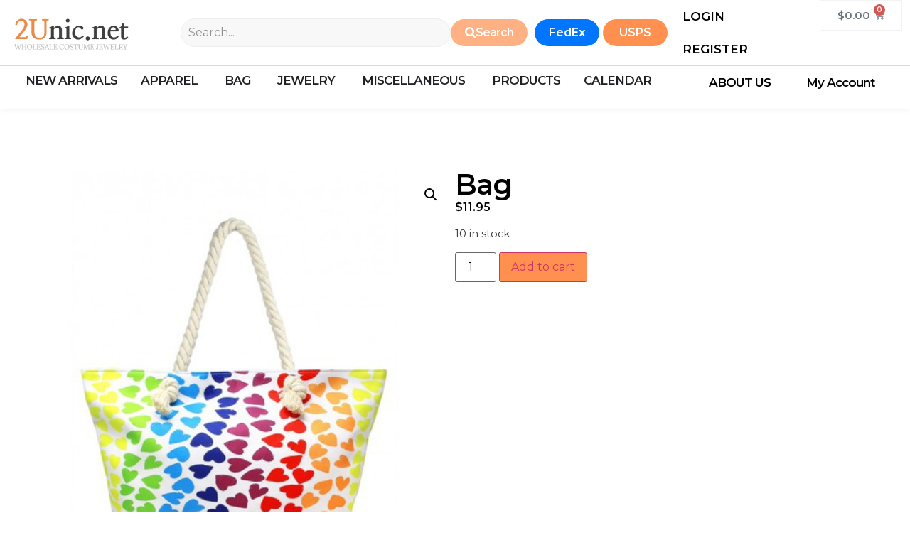

--- FILE ---
content_type: text/html; charset=UTF-8
request_url: https://2unic.net/product/hat/
body_size: 35035
content:
<!doctype html>
<html lang="en-US">
<head>
	<meta charset="UTF-8">
	<meta name="viewport" content="width=device-width, initial-scale=1">
	<link rel="profile" href="https://gmpg.org/xfn/11">
	<style>:root,::before,::after{--mec-color-skin: #40d9f1;--mec-color-skin-rgba-1: rgba(64, 217, 241, .25);--mec-color-skin-rgba-2: rgba(64, 217, 241, .5);--mec-color-skin-rgba-3: rgba(64, 217, 241, .75);--mec-color-skin-rgba-4: rgba(64, 217, 241, .11);--mec-container-normal-width: 1196px;--mec-container-large-width: 1690px;--mec-fes-main-color: #40d9f1;--mec-fes-main-color-rgba-1: rgba(64, 217, 241, 0.12);--mec-fes-main-color-rgba-2: rgba(64, 217, 241, 0.23);--mec-fes-main-color-rgba-3: rgba(64, 217, 241, 0.03);--mec-fes-main-color-rgba-4: rgba(64, 217, 241, 0.3);--mec-fes-main-color-rgba-5: rgb(64 217 241 / 7%);--mec-fes-main-color-rgba-6: rgba(64, 217, 241, 0.2);--mec-fluent-main-color: #ade7ff;--mec-fluent-main-color-rgba-1: rgba(173, 231, 255, 0.3);--mec-fluent-main-color-rgba-2: rgba(173, 231, 255, 0.8);--mec-fluent-main-color-rgba-3: rgba(173, 231, 255, 0.1);--mec-fluent-main-color-rgba-4: rgba(173, 231, 255, 0.2);--mec-fluent-main-color-rgba-5: rgba(173, 231, 255, 0.7);--mec-fluent-main-color-rgba-6: rgba(173, 231, 255, 0.7);--mec-fluent-bold-color: #00acf8;--mec-fluent-bg-hover-color: #ebf9ff;--mec-fluent-bg-color: #f5f7f8;--mec-fluent-second-bg-color: #d6eef9;}</style><style>.single-mec-events #comments {
    display: none;
}</style><title>Bag &#8211; 2unic.net</title>
<meta name='robots' content='max-image-preview:large' />
	<style>img:is([sizes="auto" i], [sizes^="auto," i]) { contain-intrinsic-size: 3000px 1500px }</style>
	<link rel='dns-prefetch' href='//collect.commerce.godaddy.com' />
<link rel="alternate" type="application/rss+xml" title="2unic.net &raquo; Feed" href="https://2unic.net/feed/" />
<link rel="alternate" type="application/rss+xml" title="2unic.net &raquo; Comments Feed" href="https://2unic.net/comments/feed/" />
<link rel="alternate" type="application/rss+xml" title="2unic.net &raquo; Bag Comments Feed" href="https://2unic.net/product/hat/feed/" />
<script>
window._wpemojiSettings = {"baseUrl":"https:\/\/s.w.org\/images\/core\/emoji\/16.0.1\/72x72\/","ext":".png","svgUrl":"https:\/\/s.w.org\/images\/core\/emoji\/16.0.1\/svg\/","svgExt":".svg","source":{"concatemoji":"https:\/\/2unic.net\/wp-includes\/js\/wp-emoji-release.min.js?ver=6.8.3"}};
/*! This file is auto-generated */
!function(s,n){var o,i,e;function c(e){try{var t={supportTests:e,timestamp:(new Date).valueOf()};sessionStorage.setItem(o,JSON.stringify(t))}catch(e){}}function p(e,t,n){e.clearRect(0,0,e.canvas.width,e.canvas.height),e.fillText(t,0,0);var t=new Uint32Array(e.getImageData(0,0,e.canvas.width,e.canvas.height).data),a=(e.clearRect(0,0,e.canvas.width,e.canvas.height),e.fillText(n,0,0),new Uint32Array(e.getImageData(0,0,e.canvas.width,e.canvas.height).data));return t.every(function(e,t){return e===a[t]})}function u(e,t){e.clearRect(0,0,e.canvas.width,e.canvas.height),e.fillText(t,0,0);for(var n=e.getImageData(16,16,1,1),a=0;a<n.data.length;a++)if(0!==n.data[a])return!1;return!0}function f(e,t,n,a){switch(t){case"flag":return n(e,"\ud83c\udff3\ufe0f\u200d\u26a7\ufe0f","\ud83c\udff3\ufe0f\u200b\u26a7\ufe0f")?!1:!n(e,"\ud83c\udde8\ud83c\uddf6","\ud83c\udde8\u200b\ud83c\uddf6")&&!n(e,"\ud83c\udff4\udb40\udc67\udb40\udc62\udb40\udc65\udb40\udc6e\udb40\udc67\udb40\udc7f","\ud83c\udff4\u200b\udb40\udc67\u200b\udb40\udc62\u200b\udb40\udc65\u200b\udb40\udc6e\u200b\udb40\udc67\u200b\udb40\udc7f");case"emoji":return!a(e,"\ud83e\udedf")}return!1}function g(e,t,n,a){var r="undefined"!=typeof WorkerGlobalScope&&self instanceof WorkerGlobalScope?new OffscreenCanvas(300,150):s.createElement("canvas"),o=r.getContext("2d",{willReadFrequently:!0}),i=(o.textBaseline="top",o.font="600 32px Arial",{});return e.forEach(function(e){i[e]=t(o,e,n,a)}),i}function t(e){var t=s.createElement("script");t.src=e,t.defer=!0,s.head.appendChild(t)}"undefined"!=typeof Promise&&(o="wpEmojiSettingsSupports",i=["flag","emoji"],n.supports={everything:!0,everythingExceptFlag:!0},e=new Promise(function(e){s.addEventListener("DOMContentLoaded",e,{once:!0})}),new Promise(function(t){var n=function(){try{var e=JSON.parse(sessionStorage.getItem(o));if("object"==typeof e&&"number"==typeof e.timestamp&&(new Date).valueOf()<e.timestamp+604800&&"object"==typeof e.supportTests)return e.supportTests}catch(e){}return null}();if(!n){if("undefined"!=typeof Worker&&"undefined"!=typeof OffscreenCanvas&&"undefined"!=typeof URL&&URL.createObjectURL&&"undefined"!=typeof Blob)try{var e="postMessage("+g.toString()+"("+[JSON.stringify(i),f.toString(),p.toString(),u.toString()].join(",")+"));",a=new Blob([e],{type:"text/javascript"}),r=new Worker(URL.createObjectURL(a),{name:"wpTestEmojiSupports"});return void(r.onmessage=function(e){c(n=e.data),r.terminate(),t(n)})}catch(e){}c(n=g(i,f,p,u))}t(n)}).then(function(e){for(var t in e)n.supports[t]=e[t],n.supports.everything=n.supports.everything&&n.supports[t],"flag"!==t&&(n.supports.everythingExceptFlag=n.supports.everythingExceptFlag&&n.supports[t]);n.supports.everythingExceptFlag=n.supports.everythingExceptFlag&&!n.supports.flag,n.DOMReady=!1,n.readyCallback=function(){n.DOMReady=!0}}).then(function(){return e}).then(function(){var e;n.supports.everything||(n.readyCallback(),(e=n.source||{}).concatemoji?t(e.concatemoji):e.wpemoji&&e.twemoji&&(t(e.twemoji),t(e.wpemoji)))}))}((window,document),window._wpemojiSettings);
</script>
<link rel='stylesheet' id='stripe-main-styles-css' href='https://2unic.net/wp-content/mu-plugins/vendor/godaddy/mwc-core/assets/css/stripe-settings.css' media='all' />
<link rel='stylesheet' id='godaddy-payments-payinperson-main-styles-css' href='https://2unic.net/wp-content/mu-plugins/vendor/godaddy/mwc-core/assets/css/pay-in-person-method.css' media='all' />
<link rel='stylesheet' id='mec-select2-style-css' href='https://2unic.net/wp-content/plugins/modern-events-calendar/assets/packages/select2/select2.min.css?ver=7.6.0' media='all' />
<link rel='stylesheet' id='mec-font-icons-css' href='https://2unic.net/wp-content/plugins/modern-events-calendar/assets/css/iconfonts.css?ver=6.8.3' media='all' />
<link rel='stylesheet' id='mec-frontend-style-css' href='https://2unic.net/wp-content/plugins/modern-events-calendar/assets/css/frontend.min.css?ver=7.6.0' media='all' />
<link rel='stylesheet' id='mec-tooltip-style-css' href='https://2unic.net/wp-content/plugins/modern-events-calendar/assets/packages/tooltip/tooltip.css?ver=6.8.3' media='all' />
<link rel='stylesheet' id='mec-tooltip-shadow-style-css' href='https://2unic.net/wp-content/plugins/modern-events-calendar/assets/packages/tooltip/tooltipster-sideTip-shadow.min.css?ver=6.8.3' media='all' />
<link rel='stylesheet' id='featherlight-css' href='https://2unic.net/wp-content/plugins/modern-events-calendar/assets/packages/featherlight/featherlight.css?ver=6.8.3' media='all' />
<link rel='stylesheet' id='mec-lity-style-css' href='https://2unic.net/wp-content/plugins/modern-events-calendar/assets/packages/lity/lity.min.css?ver=6.8.3' media='all' />
<link rel='stylesheet' id='mec-general-calendar-style-css' href='https://2unic.net/wp-content/plugins/modern-events-calendar/assets/css/mec-general-calendar.css?ver=6.8.3' media='all' />
<style id='wp-emoji-styles-inline-css'>

	img.wp-smiley, img.emoji {
		display: inline !important;
		border: none !important;
		box-shadow: none !important;
		height: 1em !important;
		width: 1em !important;
		margin: 0 0.07em !important;
		vertical-align: -0.1em !important;
		background: none !important;
		padding: 0 !important;
	}
</style>
<link rel='stylesheet' id='wp-block-library-css' href='https://2unic.net/wp-includes/css/dist/block-library/style.min.css?ver=6.8.3' media='all' />
<style id='global-styles-inline-css'>
:root{--wp--preset--aspect-ratio--square: 1;--wp--preset--aspect-ratio--4-3: 4/3;--wp--preset--aspect-ratio--3-4: 3/4;--wp--preset--aspect-ratio--3-2: 3/2;--wp--preset--aspect-ratio--2-3: 2/3;--wp--preset--aspect-ratio--16-9: 16/9;--wp--preset--aspect-ratio--9-16: 9/16;--wp--preset--color--black: #000000;--wp--preset--color--cyan-bluish-gray: #abb8c3;--wp--preset--color--white: #ffffff;--wp--preset--color--pale-pink: #f78da7;--wp--preset--color--vivid-red: #cf2e2e;--wp--preset--color--luminous-vivid-orange: #ff6900;--wp--preset--color--luminous-vivid-amber: #fcb900;--wp--preset--color--light-green-cyan: #7bdcb5;--wp--preset--color--vivid-green-cyan: #00d084;--wp--preset--color--pale-cyan-blue: #8ed1fc;--wp--preset--color--vivid-cyan-blue: #0693e3;--wp--preset--color--vivid-purple: #9b51e0;--wp--preset--gradient--vivid-cyan-blue-to-vivid-purple: linear-gradient(135deg,rgba(6,147,227,1) 0%,rgb(155,81,224) 100%);--wp--preset--gradient--light-green-cyan-to-vivid-green-cyan: linear-gradient(135deg,rgb(122,220,180) 0%,rgb(0,208,130) 100%);--wp--preset--gradient--luminous-vivid-amber-to-luminous-vivid-orange: linear-gradient(135deg,rgba(252,185,0,1) 0%,rgba(255,105,0,1) 100%);--wp--preset--gradient--luminous-vivid-orange-to-vivid-red: linear-gradient(135deg,rgba(255,105,0,1) 0%,rgb(207,46,46) 100%);--wp--preset--gradient--very-light-gray-to-cyan-bluish-gray: linear-gradient(135deg,rgb(238,238,238) 0%,rgb(169,184,195) 100%);--wp--preset--gradient--cool-to-warm-spectrum: linear-gradient(135deg,rgb(74,234,220) 0%,rgb(151,120,209) 20%,rgb(207,42,186) 40%,rgb(238,44,130) 60%,rgb(251,105,98) 80%,rgb(254,248,76) 100%);--wp--preset--gradient--blush-light-purple: linear-gradient(135deg,rgb(255,206,236) 0%,rgb(152,150,240) 100%);--wp--preset--gradient--blush-bordeaux: linear-gradient(135deg,rgb(254,205,165) 0%,rgb(254,45,45) 50%,rgb(107,0,62) 100%);--wp--preset--gradient--luminous-dusk: linear-gradient(135deg,rgb(255,203,112) 0%,rgb(199,81,192) 50%,rgb(65,88,208) 100%);--wp--preset--gradient--pale-ocean: linear-gradient(135deg,rgb(255,245,203) 0%,rgb(182,227,212) 50%,rgb(51,167,181) 100%);--wp--preset--gradient--electric-grass: linear-gradient(135deg,rgb(202,248,128) 0%,rgb(113,206,126) 100%);--wp--preset--gradient--midnight: linear-gradient(135deg,rgb(2,3,129) 0%,rgb(40,116,252) 100%);--wp--preset--font-size--small: 13px;--wp--preset--font-size--medium: 20px;--wp--preset--font-size--large: 36px;--wp--preset--font-size--x-large: 42px;--wp--preset--spacing--20: 0.44rem;--wp--preset--spacing--30: 0.67rem;--wp--preset--spacing--40: 1rem;--wp--preset--spacing--50: 1.5rem;--wp--preset--spacing--60: 2.25rem;--wp--preset--spacing--70: 3.38rem;--wp--preset--spacing--80: 5.06rem;--wp--preset--shadow--natural: 6px 6px 9px rgba(0, 0, 0, 0.2);--wp--preset--shadow--deep: 12px 12px 50px rgba(0, 0, 0, 0.4);--wp--preset--shadow--sharp: 6px 6px 0px rgba(0, 0, 0, 0.2);--wp--preset--shadow--outlined: 6px 6px 0px -3px rgba(255, 255, 255, 1), 6px 6px rgba(0, 0, 0, 1);--wp--preset--shadow--crisp: 6px 6px 0px rgba(0, 0, 0, 1);}:root { --wp--style--global--content-size: 800px;--wp--style--global--wide-size: 1200px; }:where(body) { margin: 0; }.wp-site-blocks > .alignleft { float: left; margin-right: 2em; }.wp-site-blocks > .alignright { float: right; margin-left: 2em; }.wp-site-blocks > .aligncenter { justify-content: center; margin-left: auto; margin-right: auto; }:where(.wp-site-blocks) > * { margin-block-start: 24px; margin-block-end: 0; }:where(.wp-site-blocks) > :first-child { margin-block-start: 0; }:where(.wp-site-blocks) > :last-child { margin-block-end: 0; }:root { --wp--style--block-gap: 24px; }:root :where(.is-layout-flow) > :first-child{margin-block-start: 0;}:root :where(.is-layout-flow) > :last-child{margin-block-end: 0;}:root :where(.is-layout-flow) > *{margin-block-start: 24px;margin-block-end: 0;}:root :where(.is-layout-constrained) > :first-child{margin-block-start: 0;}:root :where(.is-layout-constrained) > :last-child{margin-block-end: 0;}:root :where(.is-layout-constrained) > *{margin-block-start: 24px;margin-block-end: 0;}:root :where(.is-layout-flex){gap: 24px;}:root :where(.is-layout-grid){gap: 24px;}.is-layout-flow > .alignleft{float: left;margin-inline-start: 0;margin-inline-end: 2em;}.is-layout-flow > .alignright{float: right;margin-inline-start: 2em;margin-inline-end: 0;}.is-layout-flow > .aligncenter{margin-left: auto !important;margin-right: auto !important;}.is-layout-constrained > .alignleft{float: left;margin-inline-start: 0;margin-inline-end: 2em;}.is-layout-constrained > .alignright{float: right;margin-inline-start: 2em;margin-inline-end: 0;}.is-layout-constrained > .aligncenter{margin-left: auto !important;margin-right: auto !important;}.is-layout-constrained > :where(:not(.alignleft):not(.alignright):not(.alignfull)){max-width: var(--wp--style--global--content-size);margin-left: auto !important;margin-right: auto !important;}.is-layout-constrained > .alignwide{max-width: var(--wp--style--global--wide-size);}body .is-layout-flex{display: flex;}.is-layout-flex{flex-wrap: wrap;align-items: center;}.is-layout-flex > :is(*, div){margin: 0;}body .is-layout-grid{display: grid;}.is-layout-grid > :is(*, div){margin: 0;}body{padding-top: 0px;padding-right: 0px;padding-bottom: 0px;padding-left: 0px;}a:where(:not(.wp-element-button)){text-decoration: underline;}:root :where(.wp-element-button, .wp-block-button__link){background-color: #32373c;border-width: 0;color: #fff;font-family: inherit;font-size: inherit;line-height: inherit;padding: calc(0.667em + 2px) calc(1.333em + 2px);text-decoration: none;}.has-black-color{color: var(--wp--preset--color--black) !important;}.has-cyan-bluish-gray-color{color: var(--wp--preset--color--cyan-bluish-gray) !important;}.has-white-color{color: var(--wp--preset--color--white) !important;}.has-pale-pink-color{color: var(--wp--preset--color--pale-pink) !important;}.has-vivid-red-color{color: var(--wp--preset--color--vivid-red) !important;}.has-luminous-vivid-orange-color{color: var(--wp--preset--color--luminous-vivid-orange) !important;}.has-luminous-vivid-amber-color{color: var(--wp--preset--color--luminous-vivid-amber) !important;}.has-light-green-cyan-color{color: var(--wp--preset--color--light-green-cyan) !important;}.has-vivid-green-cyan-color{color: var(--wp--preset--color--vivid-green-cyan) !important;}.has-pale-cyan-blue-color{color: var(--wp--preset--color--pale-cyan-blue) !important;}.has-vivid-cyan-blue-color{color: var(--wp--preset--color--vivid-cyan-blue) !important;}.has-vivid-purple-color{color: var(--wp--preset--color--vivid-purple) !important;}.has-black-background-color{background-color: var(--wp--preset--color--black) !important;}.has-cyan-bluish-gray-background-color{background-color: var(--wp--preset--color--cyan-bluish-gray) !important;}.has-white-background-color{background-color: var(--wp--preset--color--white) !important;}.has-pale-pink-background-color{background-color: var(--wp--preset--color--pale-pink) !important;}.has-vivid-red-background-color{background-color: var(--wp--preset--color--vivid-red) !important;}.has-luminous-vivid-orange-background-color{background-color: var(--wp--preset--color--luminous-vivid-orange) !important;}.has-luminous-vivid-amber-background-color{background-color: var(--wp--preset--color--luminous-vivid-amber) !important;}.has-light-green-cyan-background-color{background-color: var(--wp--preset--color--light-green-cyan) !important;}.has-vivid-green-cyan-background-color{background-color: var(--wp--preset--color--vivid-green-cyan) !important;}.has-pale-cyan-blue-background-color{background-color: var(--wp--preset--color--pale-cyan-blue) !important;}.has-vivid-cyan-blue-background-color{background-color: var(--wp--preset--color--vivid-cyan-blue) !important;}.has-vivid-purple-background-color{background-color: var(--wp--preset--color--vivid-purple) !important;}.has-black-border-color{border-color: var(--wp--preset--color--black) !important;}.has-cyan-bluish-gray-border-color{border-color: var(--wp--preset--color--cyan-bluish-gray) !important;}.has-white-border-color{border-color: var(--wp--preset--color--white) !important;}.has-pale-pink-border-color{border-color: var(--wp--preset--color--pale-pink) !important;}.has-vivid-red-border-color{border-color: var(--wp--preset--color--vivid-red) !important;}.has-luminous-vivid-orange-border-color{border-color: var(--wp--preset--color--luminous-vivid-orange) !important;}.has-luminous-vivid-amber-border-color{border-color: var(--wp--preset--color--luminous-vivid-amber) !important;}.has-light-green-cyan-border-color{border-color: var(--wp--preset--color--light-green-cyan) !important;}.has-vivid-green-cyan-border-color{border-color: var(--wp--preset--color--vivid-green-cyan) !important;}.has-pale-cyan-blue-border-color{border-color: var(--wp--preset--color--pale-cyan-blue) !important;}.has-vivid-cyan-blue-border-color{border-color: var(--wp--preset--color--vivid-cyan-blue) !important;}.has-vivid-purple-border-color{border-color: var(--wp--preset--color--vivid-purple) !important;}.has-vivid-cyan-blue-to-vivid-purple-gradient-background{background: var(--wp--preset--gradient--vivid-cyan-blue-to-vivid-purple) !important;}.has-light-green-cyan-to-vivid-green-cyan-gradient-background{background: var(--wp--preset--gradient--light-green-cyan-to-vivid-green-cyan) !important;}.has-luminous-vivid-amber-to-luminous-vivid-orange-gradient-background{background: var(--wp--preset--gradient--luminous-vivid-amber-to-luminous-vivid-orange) !important;}.has-luminous-vivid-orange-to-vivid-red-gradient-background{background: var(--wp--preset--gradient--luminous-vivid-orange-to-vivid-red) !important;}.has-very-light-gray-to-cyan-bluish-gray-gradient-background{background: var(--wp--preset--gradient--very-light-gray-to-cyan-bluish-gray) !important;}.has-cool-to-warm-spectrum-gradient-background{background: var(--wp--preset--gradient--cool-to-warm-spectrum) !important;}.has-blush-light-purple-gradient-background{background: var(--wp--preset--gradient--blush-light-purple) !important;}.has-blush-bordeaux-gradient-background{background: var(--wp--preset--gradient--blush-bordeaux) !important;}.has-luminous-dusk-gradient-background{background: var(--wp--preset--gradient--luminous-dusk) !important;}.has-pale-ocean-gradient-background{background: var(--wp--preset--gradient--pale-ocean) !important;}.has-electric-grass-gradient-background{background: var(--wp--preset--gradient--electric-grass) !important;}.has-midnight-gradient-background{background: var(--wp--preset--gradient--midnight) !important;}.has-small-font-size{font-size: var(--wp--preset--font-size--small) !important;}.has-medium-font-size{font-size: var(--wp--preset--font-size--medium) !important;}.has-large-font-size{font-size: var(--wp--preset--font-size--large) !important;}.has-x-large-font-size{font-size: var(--wp--preset--font-size--x-large) !important;}
:root :where(.wp-block-pullquote){font-size: 1.5em;line-height: 1.6;}
</style>
<link rel='stylesheet' id='photoswipe-css' href='https://2unic.net/wp-content/plugins/woocommerce/assets/css/photoswipe/photoswipe.min.css?ver=8.7.2' media='all' />
<link rel='stylesheet' id='photoswipe-default-skin-css' href='https://2unic.net/wp-content/plugins/woocommerce/assets/css/photoswipe/default-skin/default-skin.min.css?ver=8.7.2' media='all' />
<link rel='stylesheet' id='woocommerce-layout-css' href='https://2unic.net/wp-content/plugins/woocommerce/assets/css/woocommerce-layout.css?ver=8.7.2' media='all' />
<link rel='stylesheet' id='woocommerce-smallscreen-css' href='https://2unic.net/wp-content/plugins/woocommerce/assets/css/woocommerce-smallscreen.css?ver=8.7.2' media='only screen and (max-width: 768px)' />
<link rel='stylesheet' id='woocommerce-general-css' href='https://2unic.net/wp-content/plugins/woocommerce/assets/css/woocommerce.css?ver=8.7.2' media='all' />
<style id='woocommerce-inline-inline-css'>
.woocommerce form .form-row .required { visibility: visible; }
</style>
<link rel='stylesheet' id='wp-components-css' href='https://2unic.net/wp-includes/css/dist/components/style.min.css?ver=6.8.3' media='all' />
<link rel='stylesheet' id='godaddy-styles-css' href='https://2unic.net/wp-content/mu-plugins/vendor/wpex/godaddy-launch/includes/Dependencies/GoDaddy/Styles/build/latest.css?ver=2.0.2' media='all' />
<link rel='stylesheet' id='gateway-css' href='https://2unic.net/wp-content/plugins/woocommerce-paypal-payments/modules/ppcp-button/assets/css/gateway.css?ver=2.6.0' media='all' />
<link rel='stylesheet' id='dashicons-css' href='https://2unic.net/wp-includes/css/dashicons.min.css?ver=6.8.3' media='all' />
<link rel='stylesheet' id='wc-product-reviews-pro-frontend-css' href='https://2unic.net/wp-content/plugins/woocommerce-product-reviews-pro/assets/css/frontend/wc-product-reviews-pro-frontend.min.css?ver=1.19.1' media='all' />
<link rel='stylesheet' id='hello-elementor-css' href='https://2unic.net/wp-content/themes/hello-elementor/style.min.css?ver=3.3.0' media='all' />
<link rel='stylesheet' id='hello-elementor-theme-style-css' href='https://2unic.net/wp-content/themes/hello-elementor/theme.min.css?ver=3.3.0' media='all' />
<link rel='stylesheet' id='hello-elementor-header-footer-css' href='https://2unic.net/wp-content/themes/hello-elementor/header-footer.min.css?ver=3.3.0' media='all' />
<link rel='stylesheet' id='elementor-frontend-css' href='https://2unic.net/wp-content/uploads/elementor/css/custom-frontend-lite.min.css?ver=1711685282' media='all' />
<link rel='stylesheet' id='elementor-post-23-css' href='https://2unic.net/wp-content/uploads/elementor/css/post-23.css?ver=1711685282' media='all' />
<link rel='stylesheet' id='elementor-lazyload-css' href='https://2unic.net/wp-content/plugins/elementor/assets/css/modules/lazyload/frontend.min.css?ver=3.20.3' media='all' />
<link rel='stylesheet' id='swiper-css' href='https://2unic.net/wp-content/plugins/elementor/assets/lib/swiper/v8/css/swiper.min.css?ver=8.4.5' media='all' />
<link rel='stylesheet' id='elementor-pro-css' href='https://2unic.net/wp-content/uploads/elementor/css/custom-pro-frontend-lite.min.css?ver=1711685282' media='all' />
<link rel='stylesheet' id='font-awesome-5-all-css' href='https://2unic.net/wp-content/plugins/elementor/assets/lib/font-awesome/css/all.min.css?ver=3.20.3' media='all' />
<link rel='stylesheet' id='font-awesome-4-shim-css' href='https://2unic.net/wp-content/plugins/elementor/assets/lib/font-awesome/css/v4-shims.min.css?ver=3.20.3' media='all' />
<link rel='stylesheet' id='elementor-global-css' href='https://2unic.net/wp-content/uploads/elementor/css/global.css?ver=1711685283' media='all' />
<link rel='stylesheet' id='elementor-post-42-css' href='https://2unic.net/wp-content/uploads/elementor/css/post-42.css?ver=1711685286' media='all' />
<link rel='stylesheet' id='elementor-post-284-css' href='https://2unic.net/wp-content/uploads/elementor/css/post-284.css?ver=1711685286' media='all' />
<link rel='stylesheet' id='elementor-post-304-css' href='https://2unic.net/wp-content/uploads/elementor/css/post-304.css?ver=1713338719' media='all' />
<link rel='stylesheet' id='mwc-payments-payment-form-css' href='https://2unic.net/wp-content/mu-plugins/vendor/godaddy/mwc-core/assets/css/payment-form.css' media='all' />
<link rel='stylesheet' id='mec-single-builder-css' href='https://2unic.net/wp-content/plugins/mec-single-builder/inc/frontend/css/mec-single-builder-frontend.css?ver=1.9.7' media='all' />
<link rel='stylesheet' id='um_modal-css' href='https://2unic.net/wp-content/plugins/ultimate-member/assets/css/um-modal.min.css?ver=2.10.2' media='all' />
<link rel='stylesheet' id='um_ui-css' href='https://2unic.net/wp-content/plugins/ultimate-member/assets/libs/jquery-ui/jquery-ui.min.css?ver=1.13.2' media='all' />
<link rel='stylesheet' id='um_tipsy-css' href='https://2unic.net/wp-content/plugins/ultimate-member/assets/libs/tipsy/tipsy.min.css?ver=1.0.0a' media='all' />
<link rel='stylesheet' id='um_raty-css' href='https://2unic.net/wp-content/plugins/ultimate-member/assets/libs/raty/um-raty.min.css?ver=2.6.0' media='all' />
<link rel='stylesheet' id='select2-css' href='https://2unic.net/wp-content/plugins/ultimate-member/assets/libs/select2/select2.min.css?ver=4.0.13' media='all' />
<link rel='stylesheet' id='um_fileupload-css' href='https://2unic.net/wp-content/plugins/ultimate-member/assets/css/um-fileupload.min.css?ver=2.10.2' media='all' />
<link rel='stylesheet' id='um_confirm-css' href='https://2unic.net/wp-content/plugins/ultimate-member/assets/libs/um-confirm/um-confirm.min.css?ver=1.0' media='all' />
<link rel='stylesheet' id='um_datetime-css' href='https://2unic.net/wp-content/plugins/ultimate-member/assets/libs/pickadate/default.min.css?ver=3.6.2' media='all' />
<link rel='stylesheet' id='um_datetime_date-css' href='https://2unic.net/wp-content/plugins/ultimate-member/assets/libs/pickadate/default.date.min.css?ver=3.6.2' media='all' />
<link rel='stylesheet' id='um_datetime_time-css' href='https://2unic.net/wp-content/plugins/ultimate-member/assets/libs/pickadate/default.time.min.css?ver=3.6.2' media='all' />
<link rel='stylesheet' id='um_fonticons_ii-css' href='https://2unic.net/wp-content/plugins/ultimate-member/assets/libs/legacy/fonticons/fonticons-ii.min.css?ver=2.10.2' media='all' />
<link rel='stylesheet' id='um_fonticons_fa-css' href='https://2unic.net/wp-content/plugins/ultimate-member/assets/libs/legacy/fonticons/fonticons-fa.min.css?ver=2.10.2' media='all' />
<link rel='stylesheet' id='um_fontawesome-css' href='https://2unic.net/wp-content/plugins/ultimate-member/assets/css/um-fontawesome.min.css?ver=6.5.2' media='all' />
<link rel='stylesheet' id='um_common-css' href='https://2unic.net/wp-content/plugins/ultimate-member/assets/css/common.min.css?ver=2.10.2' media='all' />
<link rel='stylesheet' id='um_responsive-css' href='https://2unic.net/wp-content/plugins/ultimate-member/assets/css/um-responsive.min.css?ver=2.10.2' media='all' />
<link rel='stylesheet' id='um_styles-css' href='https://2unic.net/wp-content/plugins/ultimate-member/assets/css/um-styles.min.css?ver=2.10.2' media='all' />
<link rel='stylesheet' id='um_crop-css' href='https://2unic.net/wp-content/plugins/ultimate-member/assets/libs/cropper/cropper.min.css?ver=1.6.1' media='all' />
<link rel='stylesheet' id='um_profile-css' href='https://2unic.net/wp-content/plugins/ultimate-member/assets/css/um-profile.min.css?ver=2.10.2' media='all' />
<link rel='stylesheet' id='um_account-css' href='https://2unic.net/wp-content/plugins/ultimate-member/assets/css/um-account.min.css?ver=2.10.2' media='all' />
<link rel='stylesheet' id='um_misc-css' href='https://2unic.net/wp-content/plugins/ultimate-member/assets/css/um-misc.min.css?ver=2.10.2' media='all' />
<link rel='stylesheet' id='um_default_css-css' href='https://2unic.net/wp-content/plugins/ultimate-member/assets/css/um-old-default.min.css?ver=2.10.2' media='all' />
<link rel='stylesheet' id='google-fonts-1-css' href='https://fonts.googleapis.com/css?family=Montserrat%3A100%2C100italic%2C200%2C200italic%2C300%2C300italic%2C400%2C400italic%2C500%2C500italic%2C600%2C600italic%2C700%2C700italic%2C800%2C800italic%2C900%2C900italic&#038;display=swap&#038;ver=6.8.3' media='all' />
<link rel="preconnect" href="https://fonts.gstatic.com/" crossorigin><script src="https://2unic.net/wp-includes/js/jquery/jquery.min.js?ver=3.7.1" id="jquery-core-js"></script>
<script src="https://2unic.net/wp-includes/js/jquery/jquery-migrate.min.js?ver=3.4.1" id="jquery-migrate-js"></script>
<script src="https://2unic.net/wp-content/plugins/modern-events-calendar/assets/js/mec-general-calendar.js?ver=7.6.0" id="mec-general-calendar-script-js"></script>
<script src="https://2unic.net/wp-content/plugins/modern-events-calendar/assets/packages/tooltip/tooltip.js?ver=7.6.0" id="mec-tooltip-script-js"></script>
<script id="mec-frontend-script-js-extra">
var mecdata = {"day":"day","days":"days","hour":"hour","hours":"hours","minute":"minute","minutes":"minutes","second":"second","seconds":"seconds","next":"Next","prev":"Prev","elementor_edit_mode":"no","recapcha_key":"","ajax_url":"https:\/\/2unic.net\/wp-admin\/admin-ajax.php","fes_nonce":"9864572bd9","fes_thankyou_page_time":"2000","fes_upload_nonce":"f429896682","current_year":"2026","current_month":"01","datepicker_format":"yy-mm-dd&Y-m-d"};
</script>
<script src="https://2unic.net/wp-content/plugins/modern-events-calendar/assets/js/frontend.js?ver=7.6.0" id="mec-frontend-script-js"></script>
<script src="https://2unic.net/wp-content/plugins/modern-events-calendar/assets/js/events.js?ver=7.6.0" id="mec-events-script-js"></script>
<script src="https://2unic.net/wp-content/plugins/woocommerce/assets/js/jquery-blockui/jquery.blockUI.min.js?ver=2.7.0-wc.8.7.2" id="jquery-blockui-js" defer data-wp-strategy="defer"></script>
<script id="wc-add-to-cart-js-extra">
var wc_add_to_cart_params = {"ajax_url":"\/wp-admin\/admin-ajax.php","wc_ajax_url":"\/?wc-ajax=%%endpoint%%","i18n_view_cart":"View cart","cart_url":"https:\/\/2unic.net\/my-cart\/","is_cart":"","cart_redirect_after_add":"no"};
</script>
<script src="https://2unic.net/wp-content/plugins/woocommerce/assets/js/frontend/add-to-cart.min.js?ver=8.7.2" id="wc-add-to-cart-js" defer data-wp-strategy="defer"></script>
<script src="https://2unic.net/wp-content/plugins/woocommerce/assets/js/zoom/jquery.zoom.min.js?ver=1.7.21-wc.8.7.2" id="zoom-js" defer data-wp-strategy="defer"></script>
<script src="https://2unic.net/wp-content/plugins/woocommerce/assets/js/flexslider/jquery.flexslider.min.js?ver=2.7.2-wc.8.7.2" id="flexslider-js" defer data-wp-strategy="defer"></script>
<script src="https://2unic.net/wp-content/plugins/woocommerce/assets/js/photoswipe/photoswipe.min.js?ver=4.1.1-wc.8.7.2" id="photoswipe-js" defer data-wp-strategy="defer"></script>
<script src="https://2unic.net/wp-content/plugins/woocommerce/assets/js/photoswipe/photoswipe-ui-default.min.js?ver=4.1.1-wc.8.7.2" id="photoswipe-ui-default-js" defer data-wp-strategy="defer"></script>
<script id="wc-single-product-js-extra">
var wc_single_product_params = {"i18n_required_rating_text":"Please select a rating","review_rating_required":"yes","flexslider":{"rtl":false,"animation":"slide","smoothHeight":true,"directionNav":false,"controlNav":"thumbnails","slideshow":false,"animationSpeed":500,"animationLoop":false,"allowOneSlide":false},"zoom_enabled":"1","zoom_options":[],"photoswipe_enabled":"1","photoswipe_options":{"shareEl":false,"closeOnScroll":false,"history":false,"hideAnimationDuration":0,"showAnimationDuration":0},"flexslider_enabled":"1"};
</script>
<script src="https://2unic.net/wp-content/plugins/woocommerce/assets/js/frontend/single-product.min.js?ver=8.7.2" id="wc-single-product-js" defer data-wp-strategy="defer"></script>
<script src="https://2unic.net/wp-content/plugins/woocommerce/assets/js/js-cookie/js.cookie.min.js?ver=2.1.4-wc.8.7.2" id="js-cookie-js" defer data-wp-strategy="defer"></script>
<script id="woocommerce-js-extra">
var woocommerce_params = {"ajax_url":"\/wp-admin\/admin-ajax.php","wc_ajax_url":"\/?wc-ajax=%%endpoint%%"};
</script>
<script src="https://2unic.net/wp-content/plugins/woocommerce/assets/js/frontend/woocommerce.min.js?ver=8.7.2" id="woocommerce-js" defer data-wp-strategy="defer"></script>
<script src="https://2unic.net/wp-content/plugins/woocommerce-min-max-quantities/assets/js/frontend/validate.min.js?ver=4.2.2" id="wc-mmq-frontend-js" defer data-wp-strategy="defer"></script>
<script src="https://2unic.net/wp-content/plugins/woocommerce/assets/js/jquery-tiptip/jquery.tipTip.min.js?ver=8.7.2" id="jquery-tiptip-js"></script>
<script id="wc-product-reviews-pro-frontend-js-extra">
var wc_product_reviews_pro = {"is_user_logged_in":"","user_id":"0","comment_registration":"","product_id":"601","ajax_url":"https:\/\/2unic.net\/wp-admin\/admin-ajax.php","nonce":"2f45551045","comment_type":null,"file_size_max":"1073741824","i18n":{"loading":"Loading...","attach_a_photo":"Attach a photo","attach_a_video":"Attach a video","attach_photo_url":"Rather attach photo from another website?","attach_photo_file":"Rather attach photo from your computer?","attach_video_url":"Rather attach video from another website?","attach_video_file":"Rather attach video from your computer?","flag_failed":"Could not flag contribution. Please try again later.","subscribe_failed":"An error occurred. Your request could not be processed.","vote_failed":"Could not cast your vote. Please try again later.","comment_karma":"%1$d out of %2$d people found this helpful","error_attach_file":"Please attach a file.","error_required":"This is a required field.","error_too_short":"Please enter at least %d words.","error_too_long":"Please enter less than %d words.","error_file_not_allowed":"Only jpg, png, gif, bmp and tiff files, please","error_file_size_max":"File is too large. Size must be less than 1 GB.","error_login_signup":"An error occurred, please try again.","remove_attachment":"Remove Attachment","review_update_confirmation":"Hold up -- it looks like you've already left a review for this product. You can update your existing review instead.\n\nPlease click \"OK\" to send a confirmation email to update your existing review, or \"Cancel\" to go back."}};
</script>
<script src="https://2unic.net/wp-content/plugins/woocommerce-product-reviews-pro/assets/js/frontend/wc-product-reviews-pro-frontend.min.js?ver=1.19.1" id="wc-product-reviews-pro-frontend-js"></script>
<script src="https://2unic.net/wp-content/plugins/elementor/assets/lib/font-awesome/js/v4-shims.min.js?ver=3.20.3" id="font-awesome-4-shim-js"></script>
<script src="https://collect.commerce.godaddy.com/sdk.js" id="poynt-collect-sdk-js"></script>
<script id="mwc-payments-poynt-payment-form-js-extra">
var poyntPaymentFormI18n = {"errorMessages":{"genericError":"An error occurred, please try again or try an alternate form of payment.","missingCardDetails":"Missing card details.","missingBillingDetails":"Missing billing details."}};
</script>
<script src="https://2unic.net/wp-content/mu-plugins/vendor/godaddy/mwc-core/assets/js/payments/frontend/poynt.js" id="mwc-payments-poynt-payment-form-js"></script>
<script src="https://2unic.net/wp-content/plugins/ultimate-member/assets/js/um-gdpr.min.js?ver=2.10.2" id="um-gdpr-js"></script>
<link rel="https://api.w.org/" href="https://2unic.net/wp-json/" /><link rel="alternate" title="JSON" type="application/json" href="https://2unic.net/wp-json/wp/v2/product/601" /><link rel="EditURI" type="application/rsd+xml" title="RSD" href="https://2unic.net/xmlrpc.php?rsd" />
<meta name="generator" content="WordPress 6.8.3" />
<meta name="generator" content="WooCommerce 8.7.2" />
<link rel="canonical" href="https://2unic.net/product/hat/" />
<link rel='shortlink' href='https://2unic.net/?p=601' />
<link rel="alternate" title="oEmbed (JSON)" type="application/json+oembed" href="https://2unic.net/wp-json/oembed/1.0/embed?url=https%3A%2F%2F2unic.net%2Fproduct%2Fhat%2F" />
<link rel="alternate" title="oEmbed (XML)" type="text/xml+oembed" href="https://2unic.net/wp-json/oembed/1.0/embed?url=https%3A%2F%2F2unic.net%2Fproduct%2Fhat%2F&#038;format=xml" />
	<noscript><style>.woocommerce-product-gallery{ opacity: 1 !important; }</style></noscript>
	<meta name="generator" content="Elementor 3.20.3; features: e_optimized_assets_loading, e_optimized_css_loading, e_font_icon_svg, additional_custom_breakpoints, block_editor_assets_optimize, e_image_loading_optimization; settings: css_print_method-external, google_font-enabled, font_display-swap">
<noscript><style>.lazyload[data-src]{display:none !important;}</style></noscript><style>.lazyload{background-image:none !important;}.lazyload:before{background-image:none !important;}</style><link rel="icon" href="https://2unic.net/wp-content/uploads/2024/02/2U.png" sizes="32x32" />
<link rel="icon" href="https://2unic.net/wp-content/uploads/2024/02/2U.png" sizes="192x192" />
<link rel="apple-touch-icon" href="https://2unic.net/wp-content/uploads/2024/02/2U.png" />
<meta name="msapplication-TileImage" content="https://2unic.net/wp-content/uploads/2024/02/2U.png" />
</head>
<body class="wp-singular product-template-default single single-product postid-601 wp-custom-logo wp-embed-responsive wp-theme-hello-elementor theme-hello-elementor mec-theme-hello-elementor woocommerce woocommerce-page woocommerce-no-js theme-default e-lazyload elementor-default elementor-template-full-width elementor-kit-23 elementor-page-304">


<a class="skip-link screen-reader-text" href="#content">Skip to content</a>

		<div data-elementor-type="header" data-elementor-id="42" class="elementor elementor-42 elementor-location-header" data-elementor-post-type="elementor_library">
			<div class="elementor-element elementor-element-a03dd08 e-con-full e-flex e-con e-parent" data-id="a03dd08" data-element_type="container" data-core-v316-plus="true">
		<div class="elementor-element elementor-element-3e5a27b e-flex e-con-boxed e-con e-child" data-id="3e5a27b" data-element_type="container">
					<div class="e-con-inner">
		<div class="elementor-element elementor-element-a5597a7 e-con-full e-flex e-con e-child" data-id="a5597a7" data-element_type="container">
				<div class="elementor-element elementor-element-aa7da26 elementor-widget elementor-widget-theme-site-logo elementor-widget-image" data-id="aa7da26" data-element_type="widget" data-widget_type="theme-site-logo.default">
				<div class="elementor-widget-container">
			<style>/*! elementor - v3.20.0 - 26-03-2024 */
.elementor-widget-image{text-align:center}.elementor-widget-image a{display:inline-block}.elementor-widget-image a img[src$=".svg"]{width:48px}.elementor-widget-image img{vertical-align:middle;display:inline-block}</style>						<a href="https://2unic.net">
			<img width="251" height="82" src="[data-uri]" class="attachment-full size-full wp-image-34 lazyload" alt=""   data-src="https://2unic.net/wp-content/uploads/2024/02/Group-12.png" decoding="async" data-srcset="https://2unic.net/wp-content/uploads/2024/02/Group-12.png 251w, https://2unic.net/wp-content/uploads/2024/02/Group-12-100x33.png 100w" data-sizes="auto" data-eio-rwidth="251" data-eio-rheight="82" /><noscript><img width="251" height="82" src="https://2unic.net/wp-content/uploads/2024/02/Group-12.png" class="attachment-full size-full wp-image-34" alt="" srcset="https://2unic.net/wp-content/uploads/2024/02/Group-12.png 251w, https://2unic.net/wp-content/uploads/2024/02/Group-12-100x33.png 100w" sizes="(max-width: 251px) 100vw, 251px" data-eio="l" /></noscript>				</a>
									</div>
				</div>
				</div>
		<div class="elementor-element elementor-element-a132955 e-con-full elementor-hidden-tablet elementor-hidden-mobile_extra elementor-hidden-mobile e-flex e-con e-child" data-id="a132955" data-element_type="container">
				<div class="elementor-element elementor-element-5d4b74a elementor-widget__width-inherit elementor-widget elementor-widget-ucaddon_woocommerce_ajax_search" data-id="5d4b74a" data-element_type="widget" data-widget_type="ucaddon_woocommerce_ajax_search.default">
				<div class="elementor-widget-container">
			<!-- start Woo AJAX Search -->
			<style type="text/css">/* widget: Woo AJAX Search */

#uc_woocommerce_ajax_search_elementor_5d4b74a.uc-ajax-search-wrapper{
	
    position:relative;
    display:flex;
    width:100%;
}
#uc_woocommerce_ajax_search_elementor_5d4b74a .uc-ajax-search__title
{
  display:block;
}

#uc_woocommerce_ajax_search_elementor_5d4b74a .uc-search-item__link-title b.uc-capitalized,
#uc_woocommerce_ajax_search_elementor_5d4b74a .uc-search-item__link-title:not(b.uc-capitalized)::first-letter {
  text-transform: none;
}

#uc_woocommerce_ajax_search_elementor_5d4b74a .uc-ajax-search-wrapper-inside
{
  width:100%;
}

#uc_woocommerce_ajax_search_elementor_5d4b74a.uc-ajax-search-wrapper span{
}

#uc_woocommerce_ajax_search_elementor_5d4b74a.uc-ajax-search-wrapper input{
  width:100%;
}


#uc_woocommerce_ajax_search_elementor_5d4b74a .uc-ajax-search__input-wrapper-inner
{
  position:relative;
  flex-grow:1;
}

#uc_woocommerce_ajax_search_elementor_5d4b74a .uc-ajax-search__items{
	position:absolute;
    left:0px;
    width:100%;
  	z-index:999999;
    overflow:hidden;
}

#uc_woocommerce_ajax_search_elementor_5d4b74a .uc-search-item__link{
	display:flex;
    align-items:center;
    gap:10px;
}

#uc_woocommerce_ajax_search_elementor_5d4b74a .uc-search-item__link-title{
  display:block;
}

#uc_woocommerce_ajax_search_elementor_5d4b74a .uc-search-item__link-image{
    display:block;
    flex-grow:0;
    flex-shrink:0;
} 

#uc_woocommerce_ajax_search_elementor_5d4b74a .uc-ajax-search__input-wrapper{
	position:relative;
    display:flex;
    align-items:center;
    justify-content:center;
}

#uc_woocommerce_ajax_search_elementor_5d4b74a .uc-pagination-panel{
  	width: 100%;
	overflow: hidden;
  	transition: width .5s;
}

#uc_woocommerce_ajax_search_elementor_5d4b74a .uc-ajax-search-product-card{
  	text-align: center;
  	padding: 10px;
    flex-direction: column;
    gap: 10px;
  	display: flex;
  	border-left: 1px solid #c9c9c9;
}

#uc_woocommerce_ajax_search_elementor_5d4b74a .uc-ajax-search-product-card-img img{
  	margin: 0 auto;
}

#uc_woocommerce_ajax_search_elementor_5d4b74a .uc-ajax-search__items{
	display: flex;
}

#uc_woocommerce_ajax_search_elementor_5d4b74a .uc-search-item{
	transition: background-color .3s;
}

#uc_woocommerce_ajax_search_elementor_5d4b74a .uc-search-item.uc-selected{
	background-color: #ccc;
}


#uc_woocommerce_ajax_search_elementor_5d4b74a .uc-pagination-list{
	display: flex;
  	flex-wrap: nowrap;
  	width: 100%;
  	transition: transform .3s;
}

#uc_woocommerce_ajax_search_elementor_5d4b74a .uc-pagination-list-inner{
	flex: 0 0 100%;
  	max-width: 100%;
}

#uc_woocommerce_ajax_search_elementor_5d4b74a .uc-pagination-header{
	display: flex;
  	justify-content: space-between;
  	align-items: center;
  	direction: ltr; 
    }

#uc_woocommerce_ajax_search_elementor_5d4b74a .uc-ajax-search-pages{
	display: flex;
  	gap: 5px;
}


#uc_woocommerce_ajax_search_elementor_5d4b74a .uc-ajax-search-navigation-panel{
	display: flex;
  	gap: 15px;
  	justify-content: space-between;
}

#uc_woocommerce_ajax_search_elementor_5d4b74a .uc-ajax-arrows{
	display: flex;
  	justify-content: space-between;
  	gap: 10px;
  	cursor: pointer;
}

#uc_woocommerce_ajax_search_elementor_5d4b74a .uc-ajax-arrows .uc-inactive{
	opacity: .5;
}

#uc_woocommerce_ajax_search_elementor_5d4b74a .uc-ajax-arrow-left{
	position: relative;
}

#uc_woocommerce_ajax_search_elementor_5d4b74a .uc-ajax-arrow-left::before{
	font-family: "Font Awesome 5 Free";
    content: "\f104";
    font-weight: 900;
    line-height:1em;
  	display: inline-flex;
}

#uc_woocommerce_ajax_search_elementor_5d4b74a .uc-ajax-arrow-right::before{
	font-family: "Font Awesome 5 Free";
    content: "\f105";
    font-weight: 900;
    line-height:1em;
  	display: inline-flex;
}

#uc_woocommerce_ajax_search_elementor_5d4b74a .uc-ajax-search__btn
{
  display:flex;
  align-items:center;
  justify-content:center;
  flex-grow:0;
  flex-shrink:0;
}

#uc_woocommerce_ajax_search_elementor_5d4b74a .uc-ajax-search__btn.uc-inactive{
	cursor: default;
  	opacity: 0.7;
	pointer-events: none;
}

#uc_woocommerce_ajax_search_elementor_5d4b74a .uc-ajax-search__btn_icon
{
  line-height:1em;
}

#uc_woocommerce_ajax_search_elementor_5d4b74a .uc-ajax-search__btn svg
{
  height:1em;
  width:1em;
}

#uc_woocommerce_ajax_search_elementor_5d4b74a.uc-loading .uc-ajax-search__spinner__loader-wrapper{
	display:flex !important;
}

#uc_woocommerce_ajax_search_elementor_5d4b74a .uc-ajax-search__error{
	color:red;
    padding-top:15px;
}

#uc_woocommerce_ajax_search_elementor_5d4b74a .uc-ajax-search__spinner__loader-wrapper{
  position:absolute;
  top:50%;
  transform:translateY(-50%);
  inset-inline-end: 15px;
  height: 100%;
  align-items: center;
  justify-content: center;
}

#uc_woocommerce_ajax_search_elementor_5d4b74a .uc-ajax-search__spinner {
  animation: ajaxsearchrotate 2s linear infinite;
  z-index: 2;
  width: 25px;
  height: 25px;
}

#uc_woocommerce_ajax_search_elementor_5d4b74a .uc-ajax-search__spinner-path {
  stroke-linecap: round;
  animation: ajaxsearchdash 1.5s ease-in-out infinite;
}

#uc_woocommerce_ajax_search_elementor_5d4b74a .uc-pagination-list-inner
{
  display:grid;
}

#uc_woocommerce_ajax_search_elementor_5d4b74a ::-webkit-input-placeholder { /* Edge */
  color: #8f8f8f;
}

#uc_woocommerce_ajax_search_elementor_5d4b74a :-ms-input-placeholder { /* Internet Explorer 10-11 */
  color: #8f8f8f;
}

#uc_woocommerce_ajax_search_elementor_5d4b74a ::placeholder {
  color: #8f8f8f;
}

#uc_woocommerce_ajax_search_elementor_5d4b74a .uc-ajax-search__input.uc-active{
 caret-color: unset;
}

#uc_woocommerce_ajax_search_elementor_5d4b74a .uc-ajax-search__input{
 caret-color: transparent;
}

#uc_woocommerce_ajax_search_elementor_5d4b74a .uc-search-item__link-price{
margin-left: auto;
}

/* input type: number - hide arrows in Chrome, Safari, Edge, Opera */
#uc_woocommerce_ajax_search_elementor_5d4b74a ::-webkit-outer-spin-button,
#uc_woocommerce_ajax_search_elementor_5d4b74a ::-webkit-inner-spin-button {
  -webkit-appearance: none;
  margin: 0;
}

/* input type: number - hide arrows in Firefox */
#uc_woocommerce_ajax_search_elementor_5d4b74a .uc-search-item__link-count-buttons__number {
  -moz-appearance: textfield;
}

#uc_woocommerce_ajax_search_elementor_5d4b74a .uc-search-item__link-count-buttons{
	display: flex;
  	justify-content: center;
}

#uc_woocommerce_ajax_search_elementor_5d4b74a .uc-search-item__link-count-buttons button{
	display: flex;
  	justify-content: center;
  	align-items: center;
}

#uc_woocommerce_ajax_search_elementor_5d4b74a .uc-search-item__link-count-buttons input{
	max-width: 100px;
}

#uc_woocommerce_ajax_search_elementor_5d4b74a .uc-button-addcart,
#uc_woocommerce_ajax_search_elementor_5d4b74a .added_to_cart,
#uc_woocommerce_ajax_search_elementor_5d4b74a .uc-search-item__product-page{
	text-align: center;
    text-decoration: none;
    text-transform: none;
	transition: all 0.25s ease-in-out;
}
#uc_woocommerce_ajax_search_elementor_5d4b74a .uc-button-addcart,
#uc_woocommerce_ajax_search_elementor_5d4b74a .added_to_cart{
	display: inline-block;
}
#uc_woocommerce_ajax_search_elementor_5d4b74a .uc-search-item__product-page{
	display: inline-block;
}

#uc_woocommerce_ajax_search_elementor_5d4b74a .ue-inner-btn-wrapper
{
  display:flex;
  align-items:center;
  justify-content:center;
  position: relative;
}


#uc_woocommerce_ajax_search_elementor_5d4b74a .uc-button-addcart.added
{
  display:none;
}

#uc_woocommerce_ajax_search_elementor_5d4b74a span.add-to-cart__loader{
  	position: absolute;
  	right: 0;
  	top: 50%;
  	transform: translate(0, -50%);
  	line-height: 1em;
}

#uc_woocommerce_ajax_search_elementor_5d4b74a .add_to_cart_button.loading span.add-to-cart__loader{
	display: inline-block !important;
}








@keyframes ajaxsearchrotate {
  100% {
    transform: rotate(360deg);
  }
}

@keyframes ajaxsearchdash {
  0% {
    stroke-dasharray: 1, 150;
    stroke-dashoffset: 0;
  }
  50% {
    stroke-dasharray: 90, 150;
    stroke-dashoffset: -35;
  }
  100% {
    stroke-dasharray: 90, 150;
    stroke-dashoffset: -124;
  }
}


  @media (max-width: 881px) {
    #uc_woocommerce_ajax_search_elementor_5d4b74a .uc-ajax-search-product-card{
      display: none;
    }
    #uc_woocommerce_ajax_search_elementor_5d4b74a .uc-pagination-panel{
      width: 100% !important;
    }
    #uc_woocommerce_ajax_search_elementor_5d4b74a .uc-search-item:first-child .uc-search-item__link{
      border-top: none;
    }
  }



</style>

			<div class="uc-ajax-search-wrapper " id="uc_woocommerce_ajax_search_elementor_5d4b74a">
<div class="uc-ajax-search-wrapper-inside">

	
  <div class="uc-ajax-search__input-wrapper">
    
    <div class="uc-ajax-search__input-wrapper-inner">
      <input type="text" class="uc-ajax-search__input" value="" placeholder="Search..." data-open-homeurl="_self">

    
    

   
      
       <div class="uc-ajax-search__spinner__loader-wrapper" style='display:none'>
    
        <svg class="uc-ajax-search__spinner" viewBox="0 0 50 50">
          <circle class="uc-ajax-search__spinner-path" cx="25" cy="25" r="20" fill="none" stroke-width="5"></circle>
        </svg>  
    
       </div>
      
    </div>
      
	<button type="button" class="uc-ajax-search__btn uc-inactive" value=""><span class="uc-ajax-search__btn_icon"><i class='fas fa-search'></i></span>Search</button> 
	

      
    
      <div class="uc-ajax-search__error" style="display:none"></div>    
    
      <div class="uc-ajax-search__items uc-items-wrapper" style='display:none' data-pagination="true" data-num-items="5" data-debug-list="false" data-editor="no" data-keys="true" data-pagination-position="after" data-no-results-text="Nothing Found" data-results-text="Results" data-goto-on-enter="true" data-bold-phrase="true" data-card-width="50" data-show-product-card="true">
        <div class="uc-search-item">
  
  <a href="https://2unic.net/product/hat-2/" class="uc-search-item__link" target="_self">
    
	 
    
         	<img src="[data-uri]" class="uc-search-item__link-image lazyload" data-src="https://2unic.net/wp-content/uploads/2024/04/ITS-WINE-OCLOCK-1-3-300x300.png" decoding="async" data-eio-rwidth="300" data-eio-rheight="300"><noscript><img src="https://2unic.net/wp-content/uploads/2024/04/ITS-WINE-OCLOCK-1-3-300x300.png" class="uc-search-item__link-image" data-eio="l"></noscript>
     
    
    <span class="uc-search-item__link-title">HAT </span>
           
        <div class="uc-search-item__link-price">
    	        
        <div class="uc_price">
                              <span class="woocommerce-Price-amount amount"><bdi><span class="woocommerce-Price-currencySymbol">&#36;</span>12.95</bdi></span>           
                           
       </div>
     </div>     
        
  </a>
  
    	<a class="uc-search-item__product-page" href="https://2unic.net/product/hat-2/" style="display: none;">Details</a>
    
    
  	        <span class="uc-search-item__link-cart" style="display: none;">
        
                      <div class="uc-search-item__link-count-buttons">
              <button class="uc-search-item__link-count-buttons__minus" disabled><i class='fas fa-minus'></i></button>
              <input type="number" class="uc-search-item__link-count-buttons__number" value="1">
              <button class="uc-search-item__link-count-buttons__plus" ><i class='fas fa-plus'></i></button>
           </div>
                     
           <a href="https://2unic.net/product/hat?add-to-cart=1071" data-quantity="1" class="uc-button-addcart product_type_simple add_to_cart_button ajax_add_to_cart" data-product_id="1071" data-product_sku="2392971295" rel="nofollow">
             <div class="ue-inner-btn-wrapper">
                <span>Add To Cart</span>                     
                <span class="add-to-cart__loader" style="display:none"><svg xmlns="http://www.w3.org/2000/svg" xmlns:xlink="http://www.w3.org/1999/xlink" x="0px" y="0px" width="20" viewBox="0 0 32 32"><g stroke-width="1" transform="translate(0.5, 0.5)"><g class="nc-loop-bars-rotate-32-icon-o" stroke-width="1"><line fill="none" stroke="#fff" stroke-linecap="square" stroke-width="1" x1="31" x2="26" y1="16" y2="16" stroke-linejoin="miter"></line><line fill="none" stroke="#fff" stroke-linecap="square" stroke-width="1" x1="26.607" x2="23.071" y1="26.607" y2="23.071" opacity="0.4" stroke-linejoin="miter"></line><line fill="none" stroke="#fff" stroke-linecap="square" stroke-width="1" x1="16" x2="16" y1="31" y2="26" opacity="0.4" stroke-linejoin="miter"></line><line fill="none" stroke="#fff" stroke-linecap="square" stroke-width="1" x1="5.393" x2="8.929" y1="26.607" y2="23.071" opacity="0.4" stroke-linejoin="miter"></line><line fill="none" stroke="#fff" stroke-linecap="square" stroke-width="1" x1="1" x2="6" y1="16" y2="16" opacity="0.4" stroke-linejoin="miter"></line><line fill="none" stroke="#fff" stroke-linecap="square" stroke-width="1" x1="5.393" x2="8.929" y1="5.393" y2="8.929" opacity="0.4" stroke-linejoin="miter"></line><line fill="none" stroke="#fff" stroke-linecap="square" stroke-width="1" x1="16" x2="16" y1="1" y2="6" opacity="0.6" stroke-linejoin="miter"></line><line fill="none" stroke="#fff" stroke-linecap="square" stroke-width="1" x1="26.607" x2="23.071" y1="5.393" y2="8.929" opacity="0.8" stroke-linejoin="miter"></line></g><style stroke-width="1">.nc-loop-bars-rotate-32-icon-o{--animation-duration:0.8s;transform-origin:16px 16px;animation:nc-loop-bars-rotate-anim var(--animation-duration) infinite steps(8,jump-start)}@keyframes nc-loop-bars-rotate-anim{0%{transform:rotate(0)}100%{transform:rotate(360deg)}}</style></g></svg></span> 
             </div>
           </a>
  
  		</span>
  	  
  	  
    
   
  	
</div>
<div class="uc-search-item">
  
  <a href="https://2unic.net/product/bracelet/" class="uc-search-item__link" target="_self">
    
	 
    
         	<img src="[data-uri]" class="uc-search-item__link-image lazyload" data-src="https://2unic.net/wp-content/uploads/2024/04/8079G-300x300.jpg" decoding="async" data-eio-rwidth="300" data-eio-rheight="300"><noscript><img src="https://2unic.net/wp-content/uploads/2024/04/8079G-300x300.jpg" class="uc-search-item__link-image" data-eio="l"></noscript>
     
    
    <span class="uc-search-item__link-title">BRACELET </span>
           
        <div class="uc-search-item__link-price">
    	        
        <div class="uc_price">
              
                                    <span class="woocommerce-Price-amount amount"><bdi><span class="woocommerce-Price-currencySymbol">&#36;</span>8.95</bdi></span>                     		
                
                            
       </div>
     </div>     
        
  </a>
  
    	<a class="uc-search-item__product-page" href="https://2unic.net/product/bracelet/" style="display: none;">Details</a>
    
    
   
  	
</div>
<div class="uc-search-item">
  
  <a href="https://2unic.net/product/fur/" class="uc-search-item__link" target="_self">
    
	 
    
         	<img src="[data-uri]" class="uc-search-item__link-image lazyload" data-src="https://2unic.net/wp-content/uploads/2024/03/863217933395TAN-VEST-200x300.jpg" decoding="async" data-eio-rwidth="200" data-eio-rheight="300"><noscript><img src="https://2unic.net/wp-content/uploads/2024/03/863217933395TAN-VEST-200x300.jpg" class="uc-search-item__link-image" data-eio="l"></noscript>
     
    
    <span class="uc-search-item__link-title">Fur </span>
           
        <div class="uc-search-item__link-price">
    	        
        <div class="uc_price">
              
                                    <span class="woocommerce-Price-amount amount"><bdi><span class="woocommerce-Price-currencySymbol">&#36;</span>33.95</bdi></span>                     		
                
                            
       </div>
     </div>     
        
  </a>
  
    	<a class="uc-search-item__product-page" href="https://2unic.net/product/fur/" style="display: none;">Details</a>
    
    
   
  	
</div>
<div class="uc-search-item">
  
  <a href="https://2unic.net/product/earring/" class="uc-search-item__link" target="_self">
    
	 
    
         	<img src="[data-uri]" class="uc-search-item__link-image lazyload" data-src="https://2unic.net/wp-content/uploads/2024/03/308674560895AB-1-200x300.jpg" decoding="async" data-eio-rwidth="200" data-eio-rheight="300"><noscript><img src="https://2unic.net/wp-content/uploads/2024/03/308674560895AB-1-200x300.jpg" class="uc-search-item__link-image" data-eio="l"></noscript>
     
    
    <span class="uc-search-item__link-title">Earring </span>
           
        <div class="uc-search-item__link-price">
    	        
        <div class="uc_price">
              
                                    <span class="woocommerce-Price-amount amount"><bdi><span class="woocommerce-Price-currencySymbol">&#36;</span>8.95</bdi></span>                     		
                
                            
       </div>
     </div>     
        
  </a>
  
    	<a class="uc-search-item__product-page" href="https://2unic.net/product/earring/" style="display: none;">Details</a>
    
    
   
  	
</div>
<div class="uc-search-item">
  
  <a href="https://2unic.net/product/shawl/" class="uc-search-item__link" target="_self">
    
	 
    
         	<img src="[data-uri]" class="uc-search-item__link-image lazyload" data-src="https://2unic.net/wp-content/uploads/2024/03/041250832500-SHAWL-200x300.jpg" decoding="async" data-eio-rwidth="200" data-eio-rheight="300"><noscript><img src="https://2unic.net/wp-content/uploads/2024/03/041250832500-SHAWL-200x300.jpg" class="uc-search-item__link-image" data-eio="l"></noscript>
     
    
    <span class="uc-search-item__link-title">shawl </span>
           
        <div class="uc-search-item__link-price">
    	        
        <div class="uc_price">
                              <span class="woocommerce-Price-amount amount"><bdi><span class="woocommerce-Price-currencySymbol">&#36;</span>32.50</bdi></span>           
                           
       </div>
     </div>     
        
  </a>
  
    	<a class="uc-search-item__product-page" href="https://2unic.net/product/shawl/" style="display: none;">Details</a>
    
    
  	        <span class="uc-search-item__link-cart" style="display: none;">
        
                      <div class="uc-search-item__link-count-buttons">
              <button class="uc-search-item__link-count-buttons__minus" disabled><i class='fas fa-minus'></i></button>
              <input type="number" class="uc-search-item__link-count-buttons__number" value="1">
              <button class="uc-search-item__link-count-buttons__plus" ><i class='fas fa-plus'></i></button>
           </div>
                     
           <a href="https://2unic.net/product/hat?add-to-cart=932" data-quantity="1" class="uc-button-addcart product_type_simple add_to_cart_button ajax_add_to_cart" data-product_id="932" data-product_sku="04125083250" rel="nofollow">
             <div class="ue-inner-btn-wrapper">
                <span>Add To Cart</span>                     
                <span class="add-to-cart__loader" style="display:none"><svg xmlns="http://www.w3.org/2000/svg" xmlns:xlink="http://www.w3.org/1999/xlink" x="0px" y="0px" width="20" viewBox="0 0 32 32"><g stroke-width="1" transform="translate(0.5, 0.5)"><g class="nc-loop-bars-rotate-32-icon-o" stroke-width="1"><line fill="none" stroke="#fff" stroke-linecap="square" stroke-width="1" x1="31" x2="26" y1="16" y2="16" stroke-linejoin="miter"></line><line fill="none" stroke="#fff" stroke-linecap="square" stroke-width="1" x1="26.607" x2="23.071" y1="26.607" y2="23.071" opacity="0.4" stroke-linejoin="miter"></line><line fill="none" stroke="#fff" stroke-linecap="square" stroke-width="1" x1="16" x2="16" y1="31" y2="26" opacity="0.4" stroke-linejoin="miter"></line><line fill="none" stroke="#fff" stroke-linecap="square" stroke-width="1" x1="5.393" x2="8.929" y1="26.607" y2="23.071" opacity="0.4" stroke-linejoin="miter"></line><line fill="none" stroke="#fff" stroke-linecap="square" stroke-width="1" x1="1" x2="6" y1="16" y2="16" opacity="0.4" stroke-linejoin="miter"></line><line fill="none" stroke="#fff" stroke-linecap="square" stroke-width="1" x1="5.393" x2="8.929" y1="5.393" y2="8.929" opacity="0.4" stroke-linejoin="miter"></line><line fill="none" stroke="#fff" stroke-linecap="square" stroke-width="1" x1="16" x2="16" y1="1" y2="6" opacity="0.6" stroke-linejoin="miter"></line><line fill="none" stroke="#fff" stroke-linecap="square" stroke-width="1" x1="26.607" x2="23.071" y1="5.393" y2="8.929" opacity="0.8" stroke-linejoin="miter"></line></g><style stroke-width="1">.nc-loop-bars-rotate-32-icon-o{--animation-duration:0.8s;transform-origin:16px 16px;animation:nc-loop-bars-rotate-anim var(--animation-duration) infinite steps(8,jump-start)}@keyframes nc-loop-bars-rotate-anim{0%{transform:rotate(0)}100%{transform:rotate(360deg)}}</style></g></svg></span> 
             </div>
           </a>
  
  		</span>
  	  
  	  
    
   
  	
</div>
<div class="uc-search-item">
  
  <a href="https://2unic.net/product/hat%eb%b3%b5%ec%82%ac/" class="uc-search-item__link" target="_self">
    
	 
    
         	<img src="[data-uri]" class="uc-search-item__link-image lazyload" data-src="https://2unic.net/wp-content/uploads/2024/02/17586921295-HATS-298x300.jpg" decoding="async" data-eio-rwidth="298" data-eio-rheight="300"><noscript><img src="https://2unic.net/wp-content/uploads/2024/02/17586921295-HATS-298x300.jpg" class="uc-search-item__link-image" data-eio="l"></noscript>
     
    
    <span class="uc-search-item__link-title">hat </span>
           
        <div class="uc-search-item__link-price">
    	        
        <div class="uc_price">
              
                                    <span class="woocommerce-Price-amount amount"><bdi><span class="woocommerce-Price-currencySymbol">&#36;</span>12.95</bdi></span>                     		
                
                            
       </div>
     </div>     
        
  </a>
  
    	<a class="uc-search-item__product-page" href="https://2unic.net/product/hat%eb%b3%b5%ec%82%ac/" style="display: none;">Details</a>
    
    
   
  	
</div>
<div class="uc-search-item">
  
  <a href="https://2unic.net/product/hat/" class="uc-search-item__link" target="_self">
    
	 
    
         	<img src="[data-uri]" class="uc-search-item__link-image lazyload" data-src="https://2unic.net/wp-content/uploads/2024/02/34286921195-ALL-BAGS-300x300.jpg" decoding="async" data-eio-rwidth="300" data-eio-rheight="300"><noscript><img src="https://2unic.net/wp-content/uploads/2024/02/34286921195-ALL-BAGS-300x300.jpg" class="uc-search-item__link-image" data-eio="l"></noscript>
     
    
    <span class="uc-search-item__link-title">Bag </span>
           
        <div class="uc-search-item__link-price">
    	        
        <div class="uc_price">
                              <span class="woocommerce-Price-amount amount"><bdi><span class="woocommerce-Price-currencySymbol">&#36;</span>11.95</bdi></span>           
                           
       </div>
     </div>     
        
  </a>
  
    	<a class="uc-search-item__product-page" href="https://2unic.net/product/hat/" style="display: none;">Details</a>
    
    
  	        <span class="uc-search-item__link-cart" style="display: none;">
        
                      <div class="uc-search-item__link-count-buttons">
              <button class="uc-search-item__link-count-buttons__minus" disabled><i class='fas fa-minus'></i></button>
              <input type="number" class="uc-search-item__link-count-buttons__number" value="1">
              <button class="uc-search-item__link-count-buttons__plus" ><i class='fas fa-plus'></i></button>
           </div>
                     
           <a href="https://2unic.net/product/hat?add-to-cart=601" data-quantity="1" class="uc-button-addcart product_type_simple add_to_cart_button ajax_add_to_cart" data-product_id="601" data-product_sku="34286921195" rel="nofollow">
             <div class="ue-inner-btn-wrapper">
                <span>Add To Cart</span>                     
                <span class="add-to-cart__loader" style="display:none"><svg xmlns="http://www.w3.org/2000/svg" xmlns:xlink="http://www.w3.org/1999/xlink" x="0px" y="0px" width="20" viewBox="0 0 32 32"><g stroke-width="1" transform="translate(0.5, 0.5)"><g class="nc-loop-bars-rotate-32-icon-o" stroke-width="1"><line fill="none" stroke="#fff" stroke-linecap="square" stroke-width="1" x1="31" x2="26" y1="16" y2="16" stroke-linejoin="miter"></line><line fill="none" stroke="#fff" stroke-linecap="square" stroke-width="1" x1="26.607" x2="23.071" y1="26.607" y2="23.071" opacity="0.4" stroke-linejoin="miter"></line><line fill="none" stroke="#fff" stroke-linecap="square" stroke-width="1" x1="16" x2="16" y1="31" y2="26" opacity="0.4" stroke-linejoin="miter"></line><line fill="none" stroke="#fff" stroke-linecap="square" stroke-width="1" x1="5.393" x2="8.929" y1="26.607" y2="23.071" opacity="0.4" stroke-linejoin="miter"></line><line fill="none" stroke="#fff" stroke-linecap="square" stroke-width="1" x1="1" x2="6" y1="16" y2="16" opacity="0.4" stroke-linejoin="miter"></line><line fill="none" stroke="#fff" stroke-linecap="square" stroke-width="1" x1="5.393" x2="8.929" y1="5.393" y2="8.929" opacity="0.4" stroke-linejoin="miter"></line><line fill="none" stroke="#fff" stroke-linecap="square" stroke-width="1" x1="16" x2="16" y1="1" y2="6" opacity="0.6" stroke-linejoin="miter"></line><line fill="none" stroke="#fff" stroke-linecap="square" stroke-width="1" x1="26.607" x2="23.071" y1="5.393" y2="8.929" opacity="0.8" stroke-linejoin="miter"></line></g><style stroke-width="1">.nc-loop-bars-rotate-32-icon-o{--animation-duration:0.8s;transform-origin:16px 16px;animation:nc-loop-bars-rotate-anim var(--animation-duration) infinite steps(8,jump-start)}@keyframes nc-loop-bars-rotate-anim{0%{transform:rotate(0)}100%{transform:rotate(360deg)}}</style></g></svg></span> 
             </div>
           </a>
  
  		</span>
  	  
  	  
    
   
  	
</div>
<div class="uc-search-item">
  
  <a href="https://2unic.net/product/pouches/" class="uc-search-item__link" target="_self">
    
	 
    
         	<img src="[data-uri]" class="uc-search-item__link-image lazyload" data-src="https://2unic.net/wp-content/uploads/2024/02/16750920595-POUCHES-300x300.jpg" decoding="async" data-eio-rwidth="300" data-eio-rheight="300"><noscript><img src="https://2unic.net/wp-content/uploads/2024/02/16750920595-POUCHES-300x300.jpg" class="uc-search-item__link-image" data-eio="l"></noscript>
     
    
    <span class="uc-search-item__link-title">pouches </span>
           
        <div class="uc-search-item__link-price">
    	        
        <div class="uc_price">
                              <span class="woocommerce-Price-amount amount"><bdi><span class="woocommerce-Price-currencySymbol">&#36;</span>5.95</bdi></span>           
                           
       </div>
     </div>     
        
  </a>
  
    	<a class="uc-search-item__product-page" href="https://2unic.net/product/pouches/" style="display: none;">Details</a>
    
    
  	        <span class="uc-search-item__link-cart" style="display: none;">
        
                      <div class="uc-search-item__link-count-buttons">
              <button class="uc-search-item__link-count-buttons__minus" disabled><i class='fas fa-minus'></i></button>
              <input type="number" class="uc-search-item__link-count-buttons__number" value="1">
              <button class="uc-search-item__link-count-buttons__plus" ><i class='fas fa-plus'></i></button>
           </div>
                     
           <a href="https://2unic.net/product/hat?add-to-cart=598" data-quantity="1" class="uc-button-addcart product_type_simple add_to_cart_button ajax_add_to_cart" data-product_id="598" data-product_sku="16750920595" rel="nofollow">
             <div class="ue-inner-btn-wrapper">
                <span>Add To Cart</span>                     
                <span class="add-to-cart__loader" style="display:none"><svg xmlns="http://www.w3.org/2000/svg" xmlns:xlink="http://www.w3.org/1999/xlink" x="0px" y="0px" width="20" viewBox="0 0 32 32"><g stroke-width="1" transform="translate(0.5, 0.5)"><g class="nc-loop-bars-rotate-32-icon-o" stroke-width="1"><line fill="none" stroke="#fff" stroke-linecap="square" stroke-width="1" x1="31" x2="26" y1="16" y2="16" stroke-linejoin="miter"></line><line fill="none" stroke="#fff" stroke-linecap="square" stroke-width="1" x1="26.607" x2="23.071" y1="26.607" y2="23.071" opacity="0.4" stroke-linejoin="miter"></line><line fill="none" stroke="#fff" stroke-linecap="square" stroke-width="1" x1="16" x2="16" y1="31" y2="26" opacity="0.4" stroke-linejoin="miter"></line><line fill="none" stroke="#fff" stroke-linecap="square" stroke-width="1" x1="5.393" x2="8.929" y1="26.607" y2="23.071" opacity="0.4" stroke-linejoin="miter"></line><line fill="none" stroke="#fff" stroke-linecap="square" stroke-width="1" x1="1" x2="6" y1="16" y2="16" opacity="0.4" stroke-linejoin="miter"></line><line fill="none" stroke="#fff" stroke-linecap="square" stroke-width="1" x1="5.393" x2="8.929" y1="5.393" y2="8.929" opacity="0.4" stroke-linejoin="miter"></line><line fill="none" stroke="#fff" stroke-linecap="square" stroke-width="1" x1="16" x2="16" y1="1" y2="6" opacity="0.6" stroke-linejoin="miter"></line><line fill="none" stroke="#fff" stroke-linecap="square" stroke-width="1" x1="26.607" x2="23.071" y1="5.393" y2="8.929" opacity="0.8" stroke-linejoin="miter"></line></g><style stroke-width="1">.nc-loop-bars-rotate-32-icon-o{--animation-duration:0.8s;transform-origin:16px 16px;animation:nc-loop-bars-rotate-anim var(--animation-duration) infinite steps(8,jump-start)}@keyframes nc-loop-bars-rotate-anim{0%{transform:rotate(0)}100%{transform:rotate(360deg)}}</style></g></svg></span> 
             </div>
           </a>
  
  		</span>
  	  
  	  
    
   
  	
</div>
<div class="uc-search-item">
  
  <a href="https://2unic.net/product/jewelry3/" class="uc-search-item__link" target="_self">
    
	 
    
         	<img src="[data-uri]" class="uc-search-item__link-image lazyload" data-src="https://2unic.net/wp-content/uploads/2024/02/010347000450-ID-HOLDER-200x300.jpg" decoding="async" data-eio-rwidth="200" data-eio-rheight="300"><noscript><img src="https://2unic.net/wp-content/uploads/2024/02/010347000450-ID-HOLDER-200x300.jpg" class="uc-search-item__link-image" data-eio="l"></noscript>
     
    
    <span class="uc-search-item__link-title">id holder </span>
           
        <div class="uc-search-item__link-price">
    	        
        <div class="uc_price">
                              <span class="woocommerce-Price-amount amount"><bdi><span class="woocommerce-Price-currencySymbol">&#36;</span>4.50</bdi></span>           
                           
       </div>
     </div>     
        
  </a>
  
    	<a class="uc-search-item__product-page" href="https://2unic.net/product/jewelry3/" style="display: none;">Details</a>
    
    
  	        <span class="uc-search-item__link-cart" style="display: none;">
        
                      <div class="uc-search-item__link-count-buttons">
              <button class="uc-search-item__link-count-buttons__minus" disabled><i class='fas fa-minus'></i></button>
              <input type="number" class="uc-search-item__link-count-buttons__number" value="1">
              <button class="uc-search-item__link-count-buttons__plus" ><i class='fas fa-plus'></i></button>
           </div>
                     
           <a href="https://2unic.net/product/hat?add-to-cart=79" data-quantity="1" class="uc-button-addcart product_type_simple add_to_cart_button ajax_add_to_cart" data-product_id="79" data-product_sku="010347000450" rel="nofollow">
             <div class="ue-inner-btn-wrapper">
                <span>Add To Cart</span>                     
                <span class="add-to-cart__loader" style="display:none"><svg xmlns="http://www.w3.org/2000/svg" xmlns:xlink="http://www.w3.org/1999/xlink" x="0px" y="0px" width="20" viewBox="0 0 32 32"><g stroke-width="1" transform="translate(0.5, 0.5)"><g class="nc-loop-bars-rotate-32-icon-o" stroke-width="1"><line fill="none" stroke="#fff" stroke-linecap="square" stroke-width="1" x1="31" x2="26" y1="16" y2="16" stroke-linejoin="miter"></line><line fill="none" stroke="#fff" stroke-linecap="square" stroke-width="1" x1="26.607" x2="23.071" y1="26.607" y2="23.071" opacity="0.4" stroke-linejoin="miter"></line><line fill="none" stroke="#fff" stroke-linecap="square" stroke-width="1" x1="16" x2="16" y1="31" y2="26" opacity="0.4" stroke-linejoin="miter"></line><line fill="none" stroke="#fff" stroke-linecap="square" stroke-width="1" x1="5.393" x2="8.929" y1="26.607" y2="23.071" opacity="0.4" stroke-linejoin="miter"></line><line fill="none" stroke="#fff" stroke-linecap="square" stroke-width="1" x1="1" x2="6" y1="16" y2="16" opacity="0.4" stroke-linejoin="miter"></line><line fill="none" stroke="#fff" stroke-linecap="square" stroke-width="1" x1="5.393" x2="8.929" y1="5.393" y2="8.929" opacity="0.4" stroke-linejoin="miter"></line><line fill="none" stroke="#fff" stroke-linecap="square" stroke-width="1" x1="16" x2="16" y1="1" y2="6" opacity="0.6" stroke-linejoin="miter"></line><line fill="none" stroke="#fff" stroke-linecap="square" stroke-width="1" x1="26.607" x2="23.071" y1="5.393" y2="8.929" opacity="0.8" stroke-linejoin="miter"></line></g><style stroke-width="1">.nc-loop-bars-rotate-32-icon-o{--animation-duration:0.8s;transform-origin:16px 16px;animation:nc-loop-bars-rotate-anim var(--animation-duration) infinite steps(8,jump-start)}@keyframes nc-loop-bars-rotate-anim{0%{transform:rotate(0)}100%{transform:rotate(360deg)}}</style></g></svg></span> 
             </div>
           </a>
  
  		</span>
  	  
  	  
    
   
  	
</div>
<div class="uc-search-item">
  
  <a href="https://2unic.net/product/jewelry2/" class="uc-search-item__link" target="_self">
    
	 
    
         	<img src="[data-uri]" class="uc-search-item__link-image lazyload" data-src="https://2unic.net/wp-content/uploads/2024/02/1029-300x300.jpg" decoding="async" data-eio-rwidth="300" data-eio-rheight="300"><noscript><img src="https://2unic.net/wp-content/uploads/2024/02/1029-300x300.jpg" class="uc-search-item__link-image" data-eio="l"></noscript>
     
    
    <span class="uc-search-item__link-title">Victorian Necklace </span>
           
        <div class="uc-search-item__link-price">
    	         
        	<div class="uc_regular_price">
              				
											<span class="uc_sale_currency"><span class="woocommerce-Price-amount amount"><bdi><span class="woocommerce-Price-currencySymbol">&#36;</span>20.00</bdi></span></span> - <span class="uc_sale_currency"><span class="woocommerce-Price-amount amount"><bdi><span class="woocommerce-Price-currencySymbol">&#36;</span>40.00</bdi></span></span>
					                            
         	</div>
         	
                
        <div class="uc_price">
              
                                    <span class="woocommerce-Price-amount amount"><bdi><span class="woocommerce-Price-currencySymbol">&#36;</span>10.00</bdi></span> - <span class="woocommerce-Price-amount amount"><bdi><span class="woocommerce-Price-currencySymbol">&#36;</span>40.00</bdi></span>         
                
                            
       </div>
     </div>     
        
  </a>
  
    	<a class="uc-search-item__product-page" href="https://2unic.net/product/jewelry2/" style="display: none;">Details</a>
    
    
   
  	
</div>

      </div>

    </div>
  
	
  
</div>
</div>
			<!-- end Woo AJAX Search -->		</div>
				</div>
				</div>
		<div class="elementor-element elementor-element-9b918d8 e-con-full elementor-hidden-tablet elementor-hidden-mobile_extra elementor-hidden-mobile e-flex e-con e-child" data-id="9b918d8" data-element_type="container">
				<div class="elementor-element elementor-element-0e2e4fc elementor-widget elementor-widget-ucaddon_blox_btn_group" data-id="0e2e4fc" data-element_type="widget" data-widget_type="ucaddon_blox_btn_group.default">
				<div class="elementor-widget-container">
			<!-- start Button Group -->
			<style type="text/css">/* widget: Button Group */

#uc_blox_btn_group_elementor_0e2e4fc
{
  display:grid;
  flex-wrap: wrap;
}

#uc_blox_btn_group_elementor_0e2e4fc a
{
  display:block;
  text-decoration:none;
  transition:0.3s;

}

#uc_blox_btn_group_elementor_0e2e4fc .blox_btn_group_inner
{
  display:inline-flex;
  align-items:center;
}

#uc_blox_btn_group_elementor_0e2e4fc .blox_btn_group_inner .ue-btn-icon
{
  line-height:1em;
}

#uc_blox_btn_group_elementor_0e2e4fc .blox_btn_group_inner .ue-btn-icon svg
{
  height:1em;
  width:1em;
}

</style>

			<div id="uc_blox_btn_group_elementor_0e2e4fc" class="blox_btn_group uc-items-wrapper " >
  <a class="elementor-repeater-item-f2ac01f " href="https://www.fedex.com/en-us/home.html" id="uc_blox_btn_group_elementor_0e2e4fc_item1" >
  <div class="blox_btn_group_inner">
        <div class="ue-btn-txt">FedEx</div>
  </div>
</a>
<a class="elementor-repeater-item-fabe0ba " href="https://www.usps.com/" id="uc_blox_btn_group_elementor_0e2e4fc_item2" >
  <div class="blox_btn_group_inner">
        <div class="ue-btn-txt">USPS</div>
  </div>
</a>

  


</div>
			<!-- end Button Group -->		</div>
				</div>
				</div>
		<div class="elementor-element elementor-element-5efb8b4 e-con-full e-flex e-con e-child" data-id="5efb8b4" data-element_type="container">
				<div class="elementor-element elementor-element-3cf4547 elementor-nav-menu--dropdown-none elementor-widget elementor-widget-nav-menu" data-id="3cf4547" data-element_type="widget" data-settings="{&quot;layout&quot;:&quot;horizontal&quot;,&quot;submenu_icon&quot;:{&quot;value&quot;:&quot;&lt;svg class=\&quot;e-font-icon-svg e-fas-caret-down\&quot; viewBox=\&quot;0 0 320 512\&quot; xmlns=\&quot;http:\/\/www.w3.org\/2000\/svg\&quot;&gt;&lt;path d=\&quot;M31.3 192h257.3c17.8 0 26.7 21.5 14.1 34.1L174.1 354.8c-7.8 7.8-20.5 7.8-28.3 0L17.2 226.1C4.6 213.5 13.5 192 31.3 192z\&quot;&gt;&lt;\/path&gt;&lt;\/svg&gt;&quot;,&quot;library&quot;:&quot;fa-solid&quot;}}" data-widget_type="nav-menu.default">
				<div class="elementor-widget-container">
			<link rel="stylesheet" href="https://2unic.net/wp-content/uploads/elementor/css/custom-pro-widget-nav-menu.min.css?ver=1711685287">			<nav class="elementor-nav-menu--main elementor-nav-menu__container elementor-nav-menu--layout-horizontal e--pointer-none">
				<ul id="menu-1-3cf4547" class="elementor-nav-menu"><li class="menu-item menu-item-type-post_type menu-item-object-page menu-item-316"><a href="https://2unic.net/login/" class="elementor-item">LOGIN</a></li>
<li class="menu-item menu-item-type-post_type menu-item-object-page menu-item-317"><a href="https://2unic.net/register/" class="elementor-item">REGISTER</a></li>
</ul>			</nav>
						<nav class="elementor-nav-menu--dropdown elementor-nav-menu__container" aria-hidden="true">
				<ul id="menu-2-3cf4547" class="elementor-nav-menu"><li class="menu-item menu-item-type-post_type menu-item-object-page menu-item-316"><a href="https://2unic.net/login/" class="elementor-item" tabindex="-1">LOGIN</a></li>
<li class="menu-item menu-item-type-post_type menu-item-object-page menu-item-317"><a href="https://2unic.net/register/" class="elementor-item" tabindex="-1">REGISTER</a></li>
</ul>			</nav>
				</div>
				</div>
				<div class="elementor-element elementor-element-37d656a toggle-icon--cart-medium elementor-menu-cart--items-indicator-bubble elementor-menu-cart--show-subtotal-yes elementor-menu-cart--cart-type-side-cart elementor-menu-cart--show-remove-button-yes elementor-widget elementor-widget-woocommerce-menu-cart" data-id="37d656a" data-element_type="widget" data-settings="{&quot;cart_type&quot;:&quot;side-cart&quot;,&quot;open_cart&quot;:&quot;click&quot;,&quot;automatically_open_cart&quot;:&quot;no&quot;}" data-widget_type="woocommerce-menu-cart.default">
				<div class="elementor-widget-container">
			<link rel="stylesheet" href="https://2unic.net/wp-content/plugins/elementor-pro/assets/css/widget-woocommerce.min.css">		<div class="elementor-menu-cart__wrapper">
							<div class="elementor-menu-cart__toggle_wrapper">
					<div class="elementor-menu-cart__container elementor-lightbox" aria-hidden="true">
						<div class="elementor-menu-cart__main" aria-hidden="true">
									<div class="elementor-menu-cart__close-button">
					</div>
									<div class="widget_shopping_cart_content">
															</div>
						</div>
					</div>
							<div class="elementor-menu-cart__toggle elementor-button-wrapper">
			<a id="elementor-menu-cart__toggle_button" href="#" class="elementor-menu-cart__toggle_button elementor-button elementor-size-sm" aria-expanded="false">
				<span class="elementor-button-text"><span class="woocommerce-Price-amount amount"><bdi><span class="woocommerce-Price-currencySymbol">&#36;</span>0.00</bdi></span></span>
				<span class="elementor-button-icon">
					<span class="elementor-button-icon-qty" data-counter="0">0</span>
					<svg class="e-font-icon-svg e-eicon-cart-medium" viewBox="0 0 1000 1000" xmlns="http://www.w3.org/2000/svg"><path d="M740 854C740 883 763 906 792 906S844 883 844 854 820 802 792 802 740 825 740 854ZM217 156H958C977 156 992 173 989 191L957 452C950 509 901 552 843 552H297L303 581C311 625 350 656 395 656H875C892 656 906 670 906 687S892 719 875 719H394C320 719 255 666 241 593L141 94H42C25 94 10 80 10 62S25 31 42 31H167C182 31 195 42 198 56L217 156ZM230 219L284 490H843C869 490 891 470 895 444L923 219H230ZM677 854C677 791 728 740 792 740S906 791 906 854 855 969 792 969 677 918 677 854ZM260 854C260 791 312 740 375 740S490 791 490 854 438 969 375 969 260 918 260 854ZM323 854C323 883 346 906 375 906S427 883 427 854 404 802 375 802 323 825 323 854Z"></path></svg>					<span class="elementor-screen-only">Cart</span>
				</span>
			</a>
		</div>
						</div>
					</div> <!-- close elementor-menu-cart__wrapper -->
				</div>
				</div>
				<div class="elementor-element elementor-element-4527ce2 elementor-hidden-desktop elementor-hidden-laptop elementor-hidden-tablet_extra elementor-widget elementor-widget-ucaddon_ue_side_menu" data-id="4527ce2" data-element_type="widget" data-widget_type="ucaddon_ue_side_menu.default">
				<div class="elementor-widget-container">
			<!-- start Side Menu -->
			<style type="text/css">/* widget: Side Menu */

#uc_ue_side_menu_elementor_4527ce2 *
{
  box-sizing:border-box;
  -webkit-box-sizing: border-box;
  -moz-box-sizing: border-box;
}

body.uc-menu-push{
  	transition: padding-left 1s, padding-right 1s;
}

.swiper-container{
  transition: transform 1s;
}

  body.menu-opened{
      overflow: hidden;
  }

#uc_ue_side_menu_elementor_4527ce2 .uc-side-menu-wrapper
{
  position:relative;
}

#uc_ue_side_menu_elementor_4527ce2 .uc-menu-button-wrapper{
	position: relative;
}


#uc_ue_side_menu_elementor_4527ce2 .menu-right-open {
	width: 300px;
	top: 0;
	right: 0;
	margin-right: 0px;
	margin-left: 0px;
	transition: 1s;
	z-index: 999999;
	position: fixed;
}

#uc_ue_side_menu_elementor_4527ce2 .menu-right-close {
	width: 300px;
	top: 0;
	right: 0;
	margin-right: -300px;
	transition: 1s;
	z-index: 1;
	height: 100%;
	position: fixed;
}

#uc_ue_side_menu_elementor_4527ce2 .menu-left-open {
	width: 300px;
	top: 0;
	left: 0;
	margin-right: 0px;
	margin-left: 0px;
	transition: 1s;
	z-index: 999999;
	height: 100%;
	position: fixed;
}

#uc_ue_side_menu_elementor_4527ce2 .menu-left-close {
	width: 300px;
	top: 0;
	left: 0;
	margin-left: -300px;
	transition: 1s;
	z-index: 1;
	height: 100%;
	position: fixed;
}
	
#uc_ue_side_menu_elementor_4527ce2 .uc-menu-item-pointer {
    display: inline-block;
    margin:0px 15px;
    vertical-align: middle;
}






#uc_ue_side_menu_elementor_4527ce2 .uc-side-menu-items
{
  position:relative;
  height:100vh;
  overflow-x: hidden;
  transition:1s;
}

#uc_ue_side_menu_elementor_4527ce2 .open_side_menu
{
  cursor:pointer;
  align-items:center;
  justify-content:center;
  transition: 0.4s ease;
  position: relative;
  line-height:1em;
      	display: flex;
  }

#uc_ue_side_menu_elementor_4527ce2 .open_side_menu svg
{
  height:1em;
  width:1em;
}

#uc_ue_side_menu_elementor_4527ce2 .open_side_menu_toggle
{
  position: relative;
  -webkit-box-flex: 0;
  flex: none;
  width: 100%;
  height: 2px;
  display: flex;
  align-items: center;
  justify-content: center;
  transition: all 0.4s ease;
}
#uc_ue_side_menu_elementor_4527ce2 .open_side_menu_toggle:before,
#uc_ue_side_menu_elementor_4527ce2 .open_side_menu_toggle:after {
  content: '';
  position: absolute;
  z-index: 1;
  top: -10px;
  left: 0;
  width: 100%;
  height: 2px;
  background: inherit;
}
	
#uc_ue_side_menu_elementor_4527ce2 .open_side_menu_toggle:after {
  top: 10px;
}

	

#uc_ue_side_menu_elementor_4527ce2 .open_side_menu.uc-close-action .open_side_menu_toggle
{
  -webkit-transform: rotate(90deg);
  transform: rotate(135deg);
}
#uc_ue_side_menu_elementor_4527ce2 .open_side_menu.uc-close-action .open_side_menu_toggle:before,
#uc_ue_side_menu_elementor_4527ce2 .open_side_menu.uc-close-action .open_side_menu_toggle:after
{
  top: 0;
  -webkit-transform: rotate(90deg);
  transform: rotate(90deg);
}
#uc_ue_side_menu_elementor_4527ce2 .open_side_menu.uc-close-action .open_side_menu_toggle:after
{
 opacity: 0;
}
#uc_ue_side_menu_elementor_4527ce2 .open_side_menu.uc-close-action:hover .open_side_menu_toggle
{
  -webkit-transform: rotate(225deg);
  transform: rotate(225deg);
}


#uc_ue_side_menu_elementor_4527ce2 .uc-side-menu-title
{
  text-align:left;
}

.menu-left-open .uc-close-side-menu, .menu-right-open .uc-close-side-menu
{
  display:flex;
  opacity:1;
}

.menu-left-close .uc-close-side-menu, .menu-right-close .uc-close-side-menu
{
  display:none;
}

.uc-close-side-menu
{
  line-height:1em;
}

.uc-close-side-menu svg
{
  height:1em;
  width:1em;
}

#uc_ue_side_menu_elementor_4527ce2 .menu-left-open .ue_side_menu_overlay, #uc_ue_side_menu_elementor_4527ce2 .menu-right-open .ue_side_menu_overlay
{
  display:block;
  opacity:1;
  transition:1s;
}

#uc_ue_side_menu_elementor_4527ce2 .menu-left-close .ue_side_menu_overlay, #uc_ue_side_menu_elementor_4527ce2 .menu-right-close .ue_side_menu_overlay
{
  display:none;
  opacity:0;
  transition:1s;
}

#uc_ue_side_menu_elementor_4527ce2 .uc-close-side-menu
{
  position:absolute;
  right:-50px;
  cursor:pointer;
  justify-content:center;
  align-items:center;
  z-index:1;
}


#uc_ue_side_menu_elementor_4527ce2 .uc-side-menu-items ul
{
  padding:0px;
  margin-left:0px;
  margin-right: 0;
  margin-bottom: 0;
  list-style:none;
}

#uc_ue_side_menu_elementor_4527ce2 .uc-side-menu-items ul a
{
  display:flex;
  align-items: center;
  justify-content: start;
  text-decoration:none;
  position:relative;
}


#uc_ue_side_menu_elementor_4527ce2 .sub-menu {
    overflow: hidden;
    list-style: none;
    height: auto;
    transition: 0.5s;
  	
}

#uc_ue_side_menu_elementor_4527ce2 .side-menu-search-holder
{
  display:flex;
  overflow:hidden;
}

#uc_ue_side_menu_elementor_4527ce2 .side-menu-search-holder input
{
  border:none;
  border-radius:0px;
  flex:1;
  min-width: 0;
  
}
#uc_ue_side_menu_elementor_4527ce2 .side-menu-search-holder button
{
  border:none;
  display:flex;
  cursor:pointer;
  align-items:center;
  justify-content:center;
  border-radius:0px;
  flex-grow: 0;
  flex-shrink: 0;
}

#uc_ue_side_menu_elementor_4527ce2 .side-menu-buttons
{
  display:flex;
}

#uc_ue_side_menu_elementor_4527ce2 .side-menu-button
{
  flex:1;
  text-decoration:none;
}

.side-menu-button
{
  font-size:12px;
}


#uc_ue_side_menu_elementor_4527ce2  .ue_side_menu_overlay
{
  position:fixed;
  top:0;
  bottom:0;
  left:0;
  right:0;
  transition:1s;
  opacity:0;
}



	#uc_ue_side_menu_elementor_4527ce2 .uc-side-menu-items ul a:hover:after {
    content: "";
    bottom: 0;
    height: 3px;
    width: 100%;
    left: 0;
    background-color: #00eeff;
    z-index: 2;
    position:absolute;
    }  
	

  








/* On screens that are 768px */
@media screen and (max-width: 768px) {
  
  #uc_ue_side_menu_elementor_4527ce2 .menu-right-open {
      width: 300px;
  }

  #uc_ue_side_menu_elementor_4527ce2 .menu-right-close {
      width: 300px;
      margin-right: -300px;

  }

  #uc_ue_side_menu_elementor_4527ce2 .menu-left-open {
      width: 300px;	
  }

  #uc_ue_side_menu_elementor_4527ce2 .menu-left-close {
      width: 300px;
      margin-left: -300px;
  }
}

/* On screens that are 420px */
@media screen and (max-width: 420px) {
  
  #uc_ue_side_menu_elementor_4527ce2 .menu-right-open {
      width: 280px;
  }

  #uc_ue_side_menu_elementor_4527ce2 .menu-right-close {
      width: 280px;
      margin-right: -280px;

  }

  #uc_ue_side_menu_elementor_4527ce2 .menu-left-open {
      width: 280px;

  }

  #uc_ue_side_menu_elementor_4527ce2 .menu-left-close {
      width: 280px;
      margin-left: -280px;
  }
  
}

</style>

			<div id="uc_ue_side_menu_elementor_4527ce2" class="uc-side-menu-main-wrapper" data-closeonbody="false" data-push="false" data-push-mobile="false" data-expand="false" data-first-expand="false" data-clickable="false" data-closeothers="false" data-push-method="padding">
     
      <div class="uc-menu-button-wrapper" style="display:flex; justify-content:flex-start;">
          
               <div class="open_side_menu">
                                    <i class='fas fa-bars'></i>
                         	   </div>
          
      </div>
  
  	          <div class="uc-side-menu-expand-icon" style="display: none"><i class='fas fa-angle-down'></i></div>
        <div class="uc-side-menu-collapse-icon" style="display: none"><i class='fas fa-angle-up'></i></div>
  	    
      <div class="uc-side-menu-wrapper menu-left-close" data-name="" data-openonload="false" style="display: none;">
        			                        <div class="ue_side_menu_overlay"></div>
        		            
                        <div class="uc-close-side-menu"><i class='fas fa-times'></i></div>
                    
          <div class="side-menu-holder">
              <div class="uc-side-menu-items">
                 
                
                  <div class="uc-header">
                      
                                            
                  </div>
                
                <div class="ue_logo"><img src="[data-uri]"  src="[data-uri]" alt="Group 6" width="197" height="54" data-src="https://2unic.net/wp-content/uploads/2024/02/Group-6.png" decoding="async" class="lazyload" data-eio-rwidth="197" data-eio-rheight="54"><noscript><img src="https://2unic.net/wp-content/uploads/2024/02/Group-6.png"  src="https://2unic.net/wp-content/uploads/2024/02/Group-6.png" alt="Group 6" width="197" height="54" data-eio="l"></noscript></div>                
                                  
                                    
                  <div></div>
                                    
                   <ul id="menu-%eb%aa%a8%eb%b0%94%ec%9d%bc%eb%a9%94%eb%89%b4" class="uc-list-menu"><li id="menu-item-849" class="menu-item menu-item-type-custom menu-item-object-custom menu-item-has-children menu-item-849"><a href="#">DELIVERY TRACKING</a>
<ul class="sub-menu">
	<li id="menu-item-850" class="menu-item menu-item-type-custom menu-item-object-custom menu-item-850"><a target="_blank" href="https://www.fedex.com/en-us/home.html">FedEx</a></li>
	<li id="menu-item-851" class="menu-item menu-item-type-custom menu-item-object-custom menu-item-851"><a target="_blank" href="https://www.usps.com/">USPS</a></li>
</ul>
</li>
<li id="menu-item-756" class="menu-item menu-item-type-taxonomy menu-item-object-product_cat current-product-ancestor current-menu-parent current-product-parent menu-item-756"><a href="https://2unic.net/product-category/newarrivals/">NEW ARRIVALS</a></li>
<li id="menu-item-757" class="menu-item menu-item-type-taxonomy menu-item-object-product_cat menu-item-has-children menu-item-757"><a href="https://2unic.net/product-category/apparel/">APPAREL</a>
<ul class="sub-menu">
	<li id="menu-item-758" class="menu-item menu-item-type-taxonomy menu-item-object-product_cat menu-item-758"><a href="https://2unic.net/product-category/apparel/glovesearmuff/">Gloves &amp; Ear muffs</a></li>
	<li id="menu-item-759" class="menu-item menu-item-type-taxonomy menu-item-object-product_cat menu-item-759"><a href="https://2unic.net/product-category/apparel/hatsandcaps/">Hats &amp; Caps</a></li>
	<li id="menu-item-760" class="menu-item menu-item-type-taxonomy menu-item-object-product_cat menu-item-760"><a href="https://2unic.net/product-category/apparel/scarf/">Scarf</a></li>
	<li id="menu-item-761" class="menu-item menu-item-type-taxonomy menu-item-object-product_cat menu-item-761"><a href="https://2unic.net/product-category/apparel/shawlsponchoes/">Shawls &amp; Ponchoes</a></li>
	<li id="menu-item-762" class="menu-item menu-item-type-taxonomy menu-item-object-product_cat menu-item-762"><a href="https://2unic.net/product-category/apparel/vest/">Vest</a></li>
</ul>
</li>
<li id="menu-item-763" class="menu-item menu-item-type-taxonomy menu-item-object-product_cat current-product-ancestor current-menu-parent current-product-parent menu-item-has-children menu-item-763"><a href="https://2unic.net/product-category/bag/">BAG</a>
<ul class="sub-menu">
	<li id="menu-item-764" class="menu-item menu-item-type-taxonomy menu-item-object-product_cat menu-item-764"><a href="https://2unic.net/product-category/bag/bagstraps/">Bag straps</a></li>
	<li id="menu-item-765" class="menu-item menu-item-type-taxonomy menu-item-object-product_cat menu-item-765"><a href="https://2unic.net/product-category/bag/clutches/">Clutches</a></li>
	<li id="menu-item-766" class="menu-item menu-item-type-taxonomy menu-item-object-product_cat menu-item-766"><a href="https://2unic.net/product-category/bag/coinpurse/">Coin Purse</a></li>
	<li id="menu-item-767" class="menu-item menu-item-type-taxonomy menu-item-object-product_cat menu-item-767"><a href="https://2unic.net/product-category/bag/crossbbags/">Crossbody bags</a></li>
	<li id="menu-item-768" class="menu-item menu-item-type-taxonomy menu-item-object-product_cat menu-item-768"><a href="https://2unic.net/product-category/bag/eveningbags/">Evening bags</a></li>
	<li id="menu-item-769" class="menu-item menu-item-type-taxonomy menu-item-object-product_cat menu-item-769"><a href="https://2unic.net/product-category/bag/pouches/">Pouches</a></li>
	<li id="menu-item-770" class="menu-item menu-item-type-taxonomy menu-item-object-product_cat menu-item-770"><a href="https://2unic.net/product-category/bag/wallets/">Wallets</a></li>
</ul>
</li>
<li id="menu-item-771" class="menu-item menu-item-type-taxonomy menu-item-object-product_cat menu-item-has-children menu-item-771"><a href="https://2unic.net/product-category/jewelry/">JEWELRY</a>
<ul class="sub-menu">
	<li id="menu-item-772" class="menu-item menu-item-type-taxonomy menu-item-object-product_cat menu-item-772"><a href="https://2unic.net/product-category/jewelry/anklets/">Anklets</a></li>
	<li id="menu-item-773" class="menu-item menu-item-type-taxonomy menu-item-object-product_cat menu-item-773"><a href="https://2unic.net/product-category/jewelry/bracelet/">Bracelet</a></li>
	<li id="menu-item-774" class="menu-item menu-item-type-taxonomy menu-item-object-product_cat menu-item-774"><a href="https://2unic.net/product-category/jewelry/brooches/">Brooches</a></li>
	<li id="menu-item-775" class="menu-item menu-item-type-taxonomy menu-item-object-product_cat menu-item-775"><a href="https://2unic.net/product-category/jewelry/earrings/">Earrings</a></li>
	<li id="menu-item-776" class="menu-item menu-item-type-taxonomy menu-item-object-product_cat menu-item-776"><a href="https://2unic.net/product-category/jewelry/necklace/">Necklace</a></li>
	<li id="menu-item-777" class="menu-item menu-item-type-taxonomy menu-item-object-product_cat menu-item-777"><a href="https://2unic.net/product-category/jewelry/rings/">Rings</a></li>
	<li id="menu-item-778" class="menu-item menu-item-type-taxonomy menu-item-object-product_cat menu-item-778"><a href="https://2unic.net/product-category/jewelry/set/">Set</a></li>
</ul>
</li>
<li id="menu-item-779" class="menu-item menu-item-type-taxonomy menu-item-object-product_cat menu-item-has-children menu-item-779"><a href="https://2unic.net/product-category/miscellaneous/">MISCELLANEOUS</a>
<ul class="sub-menu">
	<li id="menu-item-780" class="menu-item menu-item-type-taxonomy menu-item-object-product_cat menu-item-780"><a href="https://2unic.net/product-category/miscellaneous/eyewear/">Eye wear</a></li>
	<li id="menu-item-781" class="menu-item menu-item-type-taxonomy menu-item-object-product_cat menu-item-781"><a href="https://2unic.net/product-category/miscellaneous/hairaccessories/">Hair accessories</a></li>
	<li id="menu-item-782" class="menu-item menu-item-type-taxonomy menu-item-object-product_cat menu-item-782"><a href="https://2unic.net/product-category/miscellaneous/idholder/">ID holder</a></li>
	<li id="menu-item-783" class="menu-item menu-item-type-taxonomy menu-item-object-product_cat menu-item-783"><a href="https://2unic.net/product-category/miscellaneous/keychain/">Key chain</a></li>
	<li id="menu-item-784" class="menu-item menu-item-type-taxonomy menu-item-object-product_cat menu-item-784"><a href="https://2unic.net/product-category/miscellaneous/phoneaccessories/">Phone accessories</a></li>
</ul>
</li>
<li id="menu-item-360" class="menu-item menu-item-type-post_type menu-item-object-page current_page_parent menu-item-360"><a href="https://2unic.net/shop/">PRODUCTS</a></li>
<li id="menu-item-841" class="menu-item menu-item-type-post_type menu-item-object-page menu-item-841"><a href="https://2unic.net/calendar/">Calendar</a></li>
<li id="menu-item-361" class="menu-item menu-item-type-post_type menu-item-object-page menu-item-361"><a href="https://2unic.net/about-us/">ABOUT US</a></li>
<li id="menu-item-362" class="menu-item menu-item-type-post_type menu-item-object-page menu-item-362"><a href="https://2unic.net/policy/">POLICY</a></li>
<li id="menu-item-363" class="menu-item menu-item-type-post_type menu-item-object-page menu-item-363"><a href="https://2unic.net/contact-us/">CONTACT US</a></li>
<li id="menu-item-365" class="menu-item menu-item-type-post_type menu-item-object-page menu-item-365"><a href="https://2unic.net/my-cart/">MY CART</a></li>
<li id="menu-item-366" class="menu-item menu-item-type-post_type menu-item-object-page menu-item-366"><a href="https://2unic.net/password-reset/">PASSWORD RESET</a></li>
<li id="menu-item-367" class="menu-item menu-item-type-post_type menu-item-object-page menu-item-367"><a href="https://2unic.net/login/">LOGIN</a></li>
<li id="menu-item-368" class="menu-item menu-item-type-post_type menu-item-object-page menu-item-368"><a href="https://2unic.net/register/">REGISTER</a></li>
</ul>                 
                   <div></div>
                
                  		
                
              </div>
          </div>
      </div>
  
</div>
			<!-- end Side Menu -->		</div>
				</div>
				</div>
					</div>
				</div>
				<div class="elementor-element elementor-element-9ca58d2 elementor-widget-divider--view-line elementor-widget elementor-widget-divider" data-id="9ca58d2" data-element_type="widget" data-widget_type="divider.default">
				<div class="elementor-widget-container">
			<style>/*! elementor - v3.20.0 - 26-03-2024 */
.elementor-widget-divider{--divider-border-style:none;--divider-border-width:1px;--divider-color:#0c0d0e;--divider-icon-size:20px;--divider-element-spacing:10px;--divider-pattern-height:24px;--divider-pattern-size:20px;--divider-pattern-url:none;--divider-pattern-repeat:repeat-x}.elementor-widget-divider .elementor-divider{display:flex}.elementor-widget-divider .elementor-divider__text{font-size:15px;line-height:1;max-width:95%}.elementor-widget-divider .elementor-divider__element{margin:0 var(--divider-element-spacing);flex-shrink:0}.elementor-widget-divider .elementor-icon{font-size:var(--divider-icon-size)}.elementor-widget-divider .elementor-divider-separator{display:flex;margin:0;direction:ltr}.elementor-widget-divider--view-line_icon .elementor-divider-separator,.elementor-widget-divider--view-line_text .elementor-divider-separator{align-items:center}.elementor-widget-divider--view-line_icon .elementor-divider-separator:after,.elementor-widget-divider--view-line_icon .elementor-divider-separator:before,.elementor-widget-divider--view-line_text .elementor-divider-separator:after,.elementor-widget-divider--view-line_text .elementor-divider-separator:before{display:block;content:"";border-block-end:0;flex-grow:1;border-block-start:var(--divider-border-width) var(--divider-border-style) var(--divider-color)}.elementor-widget-divider--element-align-left .elementor-divider .elementor-divider-separator>.elementor-divider__svg:first-of-type{flex-grow:0;flex-shrink:100}.elementor-widget-divider--element-align-left .elementor-divider-separator:before{content:none}.elementor-widget-divider--element-align-left .elementor-divider__element{margin-left:0}.elementor-widget-divider--element-align-right .elementor-divider .elementor-divider-separator>.elementor-divider__svg:last-of-type{flex-grow:0;flex-shrink:100}.elementor-widget-divider--element-align-right .elementor-divider-separator:after{content:none}.elementor-widget-divider--element-align-right .elementor-divider__element{margin-right:0}.elementor-widget-divider--element-align-start .elementor-divider .elementor-divider-separator>.elementor-divider__svg:first-of-type{flex-grow:0;flex-shrink:100}.elementor-widget-divider--element-align-start .elementor-divider-separator:before{content:none}.elementor-widget-divider--element-align-start .elementor-divider__element{margin-inline-start:0}.elementor-widget-divider--element-align-end .elementor-divider .elementor-divider-separator>.elementor-divider__svg:last-of-type{flex-grow:0;flex-shrink:100}.elementor-widget-divider--element-align-end .elementor-divider-separator:after{content:none}.elementor-widget-divider--element-align-end .elementor-divider__element{margin-inline-end:0}.elementor-widget-divider:not(.elementor-widget-divider--view-line_text):not(.elementor-widget-divider--view-line_icon) .elementor-divider-separator{border-block-start:var(--divider-border-width) var(--divider-border-style) var(--divider-color)}.elementor-widget-divider--separator-type-pattern{--divider-border-style:none}.elementor-widget-divider--separator-type-pattern.elementor-widget-divider--view-line .elementor-divider-separator,.elementor-widget-divider--separator-type-pattern:not(.elementor-widget-divider--view-line) .elementor-divider-separator:after,.elementor-widget-divider--separator-type-pattern:not(.elementor-widget-divider--view-line) .elementor-divider-separator:before,.elementor-widget-divider--separator-type-pattern:not([class*=elementor-widget-divider--view]) .elementor-divider-separator{width:100%;min-height:var(--divider-pattern-height);-webkit-mask-size:var(--divider-pattern-size) 100%;mask-size:var(--divider-pattern-size) 100%;-webkit-mask-repeat:var(--divider-pattern-repeat);mask-repeat:var(--divider-pattern-repeat);background-color:var(--divider-color);-webkit-mask-image:var(--divider-pattern-url);mask-image:var(--divider-pattern-url)}.elementor-widget-divider--no-spacing{--divider-pattern-size:auto}.elementor-widget-divider--bg-round{--divider-pattern-repeat:round}.rtl .elementor-widget-divider .elementor-divider__text{direction:rtl}.e-con-inner>.elementor-widget-divider,.e-con>.elementor-widget-divider{width:var(--container-widget-width,100%);--flex-grow:var(--container-widget-flex-grow)}</style>		<div class="elementor-divider">
			<span class="elementor-divider-separator">
						</span>
		</div>
				</div>
				</div>
		<div class="elementor-element elementor-element-41f08bd elementor-hidden-tablet elementor-hidden-mobile_extra elementor-hidden-mobile e-flex e-con-boxed e-con e-child" data-id="41f08bd" data-element_type="container">
					<div class="e-con-inner">
		<div class="elementor-element elementor-element-2de5145 elementor-hidden-tablet elementor-hidden-mobile_extra elementor-hidden-mobile e-con-full e-flex e-con e-child" data-id="2de5145" data-element_type="container">
				<div class="elementor-element elementor-element-1dc0182 e-full_width e-n-menu-layout-horizontal e-n-menu-tablet elementor-widget elementor-widget-n-menu" data-id="1dc0182" data-element_type="widget" data-settings="{&quot;menu_items&quot;:[{&quot;item_title&quot;:&quot;New arrivals&quot;,&quot;_id&quot;:&quot;3a97e12&quot;,&quot;item_dropdown_content&quot;:&quot;&quot;,&quot;item_link&quot;:{&quot;url&quot;:&quot;\/product-category\/newarrivals\/&quot;,&quot;is_external&quot;:&quot;&quot;,&quot;nofollow&quot;:&quot;&quot;,&quot;custom_attributes&quot;:&quot;&quot;},&quot;item_icon&quot;:{&quot;value&quot;:&quot;&quot;,&quot;library&quot;:&quot;&quot;},&quot;item_icon_active&quot;:null,&quot;element_id&quot;:&quot;&quot;},{&quot;item_title&quot;:&quot;Apparel&quot;,&quot;item_dropdown_content&quot;:&quot;yes&quot;,&quot;_id&quot;:&quot;b0b83e4&quot;,&quot;item_link&quot;:{&quot;url&quot;:&quot;&quot;,&quot;is_external&quot;:&quot;&quot;,&quot;nofollow&quot;:&quot;&quot;,&quot;custom_attributes&quot;:&quot;&quot;},&quot;item_icon&quot;:{&quot;value&quot;:&quot;&quot;,&quot;library&quot;:&quot;&quot;},&quot;item_icon_active&quot;:null,&quot;element_id&quot;:&quot;&quot;},{&quot;item_title&quot;:&quot;Bag&quot;,&quot;item_dropdown_content&quot;:&quot;yes&quot;,&quot;_id&quot;:&quot;d883b53&quot;,&quot;item_link&quot;:{&quot;url&quot;:&quot;&quot;,&quot;is_external&quot;:&quot;&quot;,&quot;nofollow&quot;:&quot;&quot;,&quot;custom_attributes&quot;:&quot;&quot;},&quot;item_icon&quot;:{&quot;value&quot;:&quot;&quot;,&quot;library&quot;:&quot;&quot;},&quot;item_icon_active&quot;:null,&quot;element_id&quot;:&quot;&quot;},{&quot;item_title&quot;:&quot;Jewelry&quot;,&quot;item_dropdown_content&quot;:&quot;yes&quot;,&quot;_id&quot;:&quot;1975fa9&quot;,&quot;item_link&quot;:{&quot;url&quot;:&quot;&quot;,&quot;is_external&quot;:&quot;&quot;,&quot;nofollow&quot;:&quot;&quot;,&quot;custom_attributes&quot;:&quot;&quot;},&quot;item_icon&quot;:{&quot;value&quot;:&quot;&quot;,&quot;library&quot;:&quot;&quot;},&quot;item_icon_active&quot;:null,&quot;element_id&quot;:&quot;&quot;},{&quot;item_title&quot;:&quot;Miscellaneous&quot;,&quot;item_dropdown_content&quot;:&quot;yes&quot;,&quot;_id&quot;:&quot;4522329&quot;,&quot;item_link&quot;:{&quot;url&quot;:&quot;&quot;,&quot;is_external&quot;:&quot;&quot;,&quot;nofollow&quot;:&quot;&quot;,&quot;custom_attributes&quot;:&quot;&quot;},&quot;item_icon&quot;:{&quot;value&quot;:&quot;&quot;,&quot;library&quot;:&quot;&quot;},&quot;item_icon_active&quot;:null,&quot;element_id&quot;:&quot;&quot;},{&quot;item_title&quot;:&quot;ProductS&quot;,&quot;item_dropdown_content&quot;:&quot;&quot;,&quot;_id&quot;:&quot;7ce4c71&quot;,&quot;item_link&quot;:{&quot;url&quot;:&quot;\/shop\/&quot;,&quot;is_external&quot;:&quot;&quot;,&quot;nofollow&quot;:&quot;&quot;,&quot;custom_attributes&quot;:&quot;&quot;},&quot;item_icon&quot;:{&quot;value&quot;:&quot;&quot;,&quot;library&quot;:&quot;&quot;},&quot;item_icon_active&quot;:null,&quot;element_id&quot;:&quot;&quot;},{&quot;item_title&quot;:&quot;calendar&quot;,&quot;item_dropdown_content&quot;:&quot;&quot;,&quot;_id&quot;:&quot;19807bd&quot;,&quot;item_link&quot;:{&quot;url&quot;:&quot;\/calendar\/&quot;,&quot;is_external&quot;:&quot;&quot;,&quot;nofollow&quot;:&quot;&quot;,&quot;custom_attributes&quot;:&quot;&quot;},&quot;item_icon&quot;:{&quot;value&quot;:&quot;&quot;,&quot;library&quot;:&quot;&quot;},&quot;item_icon_active&quot;:null,&quot;element_id&quot;:&quot;&quot;}],&quot;item_position_horizontal&quot;:&quot;start&quot;,&quot;menu_item_title_distance_from_content&quot;:{&quot;unit&quot;:&quot;px&quot;,&quot;size&quot;:7,&quot;sizes&quot;:[]},&quot;item_position_horizontal_tablet_extra&quot;:&quot;start&quot;,&quot;content_width&quot;:&quot;full_width&quot;,&quot;item_layout&quot;:&quot;horizontal&quot;,&quot;open_on&quot;:&quot;hover&quot;,&quot;open_animation&quot;:&quot;none&quot;,&quot;horizontal_scroll&quot;:&quot;disable&quot;,&quot;breakpoint_selector&quot;:&quot;tablet&quot;,&quot;menu_item_title_distance_from_content_laptop&quot;:{&quot;unit&quot;:&quot;px&quot;,&quot;size&quot;:&quot;&quot;,&quot;sizes&quot;:[]},&quot;menu_item_title_distance_from_content_tablet_extra&quot;:{&quot;unit&quot;:&quot;px&quot;,&quot;size&quot;:&quot;&quot;,&quot;sizes&quot;:[]},&quot;menu_item_title_distance_from_content_tablet&quot;:{&quot;unit&quot;:&quot;px&quot;,&quot;size&quot;:&quot;&quot;,&quot;sizes&quot;:[]},&quot;menu_item_title_distance_from_content_mobile_extra&quot;:{&quot;unit&quot;:&quot;px&quot;,&quot;size&quot;:&quot;&quot;,&quot;sizes&quot;:[]},&quot;menu_item_title_distance_from_content_mobile&quot;:{&quot;unit&quot;:&quot;px&quot;,&quot;size&quot;:&quot;&quot;,&quot;sizes&quot;:[]}}" data-widget_type="mega-menu.default">
				<div class="elementor-widget-container">
			<link rel="stylesheet" href="https://2unic.net/wp-content/uploads/elementor/css/custom-pro-widget-mega-menu.min.css?ver=1711685287">		<nav class="e-n-menu" data-widget-number="311" aria-label="Menu">
					<button class="e-n-menu-toggle" id="menu-toggle-311" aria-haspopup="true" aria-expanded="false" aria-controls="menubar-311" aria-label="Menu Toggle">
			<span class="e-n-menu-toggle-icon e-open">
				<svg class="e-font-icon-svg e-eicon-menu-bar" viewBox="0 0 1000 1000" xmlns="http://www.w3.org/2000/svg"><path d="M104 333H896C929 333 958 304 958 271S929 208 896 208H104C71 208 42 237 42 271S71 333 104 333ZM104 583H896C929 583 958 554 958 521S929 458 896 458H104C71 458 42 487 42 521S71 583 104 583ZM104 833H896C929 833 958 804 958 771S929 708 896 708H104C71 708 42 737 42 771S71 833 104 833Z"></path></svg>			</span>
			<span class="e-n-menu-toggle-icon e-close">
				<svg class="e-font-icon-svg e-eicon-close" viewBox="0 0 1000 1000" xmlns="http://www.w3.org/2000/svg"><path d="M742 167L500 408 258 167C246 154 233 150 217 150 196 150 179 158 167 167 154 179 150 196 150 212 150 229 154 242 171 254L408 500 167 742C138 771 138 800 167 829 196 858 225 858 254 829L496 587 738 829C750 842 767 846 783 846 800 846 817 842 829 829 842 817 846 804 846 783 846 767 842 750 829 737L588 500 833 258C863 229 863 200 833 171 804 137 775 137 742 167Z"></path></svg>			</span>
		</button>
					<div class="e-n-menu-wrapper" id="menubar-311" aria-labelledby="menu-toggle-311">
				<ul class="e-n-menu-heading">
								<li id="e-n-menu-title-3111" class="e-n-menu-title" style="--n-menu-title-order: 1;" >
				<div class="e-n-menu-title-container">
										<a class="e-n-menu-title-text e-link e-focus" href="/product-category/newarrivals/">						New arrivals					</a>				</div>
							</li>
					<li id="e-n-menu-title-3112" class="e-n-menu-title" style="--n-menu-title-order: 2;" >
				<div class="e-n-menu-title-container">
										<span class="e-n-menu-title-text">						Apparel					</span>				</div>
									<button id="e-n-menu-dropdown-icon-3112" class="e-n-menu-dropdown-icon e-focus" data-tab-index="2" aria-haspopup="true" aria-expanded="false" aria-controls="e-n-menu-content-3112" >
						<span class="e-n-menu-dropdown-icon-opened">
														<span class="elementor-screen-only">Close Apparel</span>
						</span>
						<span class="e-n-menu-dropdown-icon-closed">
														<span class="elementor-screen-only">Open Apparel</span>
						</span>
					</button>
							</li>
					<li id="e-n-menu-title-3113" class="e-n-menu-title" style="--n-menu-title-order: 3;" >
				<div class="e-n-menu-title-container">
										<span class="e-n-menu-title-text">						Bag					</span>				</div>
									<button id="e-n-menu-dropdown-icon-3113" class="e-n-menu-dropdown-icon e-focus" data-tab-index="3" aria-haspopup="true" aria-expanded="false" aria-controls="e-n-menu-content-3113" >
						<span class="e-n-menu-dropdown-icon-opened">
														<span class="elementor-screen-only">Close Bag</span>
						</span>
						<span class="e-n-menu-dropdown-icon-closed">
														<span class="elementor-screen-only">Open Bag</span>
						</span>
					</button>
							</li>
					<li id="e-n-menu-title-3114" class="e-n-menu-title" style="--n-menu-title-order: 4;" >
				<div class="e-n-menu-title-container">
										<span class="e-n-menu-title-text">						Jewelry					</span>				</div>
									<button id="e-n-menu-dropdown-icon-3114" class="e-n-menu-dropdown-icon e-focus" data-tab-index="4" aria-haspopup="true" aria-expanded="false" aria-controls="e-n-menu-content-3114" >
						<span class="e-n-menu-dropdown-icon-opened">
														<span class="elementor-screen-only">Close Jewelry</span>
						</span>
						<span class="e-n-menu-dropdown-icon-closed">
														<span class="elementor-screen-only">Open Jewelry</span>
						</span>
					</button>
							</li>
					<li id="e-n-menu-title-3115" class="e-n-menu-title" style="--n-menu-title-order: 5;" >
				<div class="e-n-menu-title-container">
										<span class="e-n-menu-title-text">						Miscellaneous					</span>				</div>
									<button id="e-n-menu-dropdown-icon-3115" class="e-n-menu-dropdown-icon e-focus" data-tab-index="5" aria-haspopup="true" aria-expanded="false" aria-controls="e-n-menu-content-3115" >
						<span class="e-n-menu-dropdown-icon-opened">
														<span class="elementor-screen-only">Close Miscellaneous</span>
						</span>
						<span class="e-n-menu-dropdown-icon-closed">
														<span class="elementor-screen-only">Open Miscellaneous</span>
						</span>
					</button>
							</li>
					<li id="e-n-menu-title-3116" class="e-n-menu-title" style="--n-menu-title-order: 6;" >
				<div class="e-n-menu-title-container">
										<a class="e-n-menu-title-text e-link e-focus" href="/shop/">						ProductS					</a>				</div>
							</li>
					<li id="e-n-menu-title-3117" class="e-n-menu-title" style="--n-menu-title-order: 7;" >
				<div class="e-n-menu-title-container">
										<a class="e-n-menu-title-text e-link e-focus" href="/calendar/">						calendar					</a>				</div>
							</li>
						</ul>
				<div class="e-n-menu-content">
					<div id="e-n-menu-content-3112" data-tab-index="2" aria-labelledby="e-n-menu-dropdown-icon-3112" style="--n-menu-title-order: 2;" class="elementor-element elementor-element-4e7b298 e-con-full e-flex e-con e-child" data-id="4e7b298" data-element_type="container">
		<div class="elementor-element elementor-element-35865c6 e-flex e-con-boxed e-con e-child" data-id="35865c6" data-element_type="container">
					<div class="e-con-inner">
		<div class="elementor-element elementor-element-7f47e88 e-con-full e-flex e-con e-child" data-id="7f47e88" data-element_type="container">
		<div class="elementor-element elementor-element-139e86d e-con-full e-flex e-con e-child" data-id="139e86d" data-element_type="container">
				<div class="elementor-element elementor-element-dfd3596 elementor-widget elementor-widget-ucaddon_blox_btn_group" data-id="dfd3596" data-element_type="widget" data-widget_type="ucaddon_blox_btn_group.default">
				<div class="elementor-widget-container">
			<!-- start Button Group -->
			<style type="text/css">/* widget: Button Group */

#uc_blox_btn_group_elementor_dfd3596
{
  display:grid;
  flex-wrap: wrap;
}

#uc_blox_btn_group_elementor_dfd3596 a
{
  display:block;
  text-decoration:none;
  transition:0.3s;

}

#uc_blox_btn_group_elementor_dfd3596 .blox_btn_group_inner
{
  display:inline-flex;
  align-items:center;
}

#uc_blox_btn_group_elementor_dfd3596 .blox_btn_group_inner .ue-btn-icon
{
  line-height:1em;
}

#uc_blox_btn_group_elementor_dfd3596 .blox_btn_group_inner .ue-btn-icon svg
{
  height:1em;
  width:1em;
}

</style>

			<div id="uc_blox_btn_group_elementor_dfd3596" class="blox_btn_group uc-items-wrapper " >
  <a class="elementor-repeater-item-8d07eb9 " href="/product-category/apparel/" id="uc_blox_btn_group_elementor_dfd3596_item1" >
  <div class="blox_btn_group_inner">
        <div class="ue-btn-txt">Apparel</div>
  </div>
</a>

  


</div>
			<!-- end Button Group -->		</div>
				</div>
				<div class="elementor-element elementor-element-5f6b3d2 elementor-widget elementor-widget-ucaddon_blox_btn_group" data-id="5f6b3d2" data-element_type="widget" data-widget_type="ucaddon_blox_btn_group.default">
				<div class="elementor-widget-container">
			<!-- start Button Group -->
			<style type="text/css">/* widget: Button Group */

#uc_blox_btn_group_elementor_5f6b3d2
{
  display:grid;
  flex-wrap: wrap;
}

#uc_blox_btn_group_elementor_5f6b3d2 a
{
  display:block;
  text-decoration:none;
  transition:0.3s;

}

#uc_blox_btn_group_elementor_5f6b3d2 .blox_btn_group_inner
{
  display:inline-flex;
  align-items:center;
}

#uc_blox_btn_group_elementor_5f6b3d2 .blox_btn_group_inner .ue-btn-icon
{
  line-height:1em;
}

#uc_blox_btn_group_elementor_5f6b3d2 .blox_btn_group_inner .ue-btn-icon svg
{
  height:1em;
  width:1em;
}

</style>

			<div id="uc_blox_btn_group_elementor_5f6b3d2" class="blox_btn_group uc-items-wrapper " >
  <a class="elementor-repeater-item-8d07eb9 " href="/product-category/apparel/glovesearmuff/" id="uc_blox_btn_group_elementor_5f6b3d2_item1" >
  <div class="blox_btn_group_inner">
        <div class="ue-btn-txt">Gloves & Ear muffs</div>
  </div>
</a>
<a class="elementor-repeater-item-df5af34 " href="/product-category/apparel/hatsandcaps/" id="uc_blox_btn_group_elementor_5f6b3d2_item2" >
  <div class="blox_btn_group_inner">
        <div class="ue-btn-txt">Hats & Caps</div>
  </div>
</a>
<a class="elementor-repeater-item-a8940ed " href="/product-category/apparel/scarf/" id="uc_blox_btn_group_elementor_5f6b3d2_item3" >
  <div class="blox_btn_group_inner">
        <div class="ue-btn-txt">Scarf</div>
  </div>
</a>
<a class="elementor-repeater-item-64b1ae2 " href="/product-category/apparel/shawlsponchoes/" id="uc_blox_btn_group_elementor_5f6b3d2_item4" >
  <div class="blox_btn_group_inner">
        <div class="ue-btn-txt">Shawls & Ponchoes</div>
  </div>
</a>
<a class="elementor-repeater-item-2f93bfc " href="/product-category/apparel/vest/" id="uc_blox_btn_group_elementor_5f6b3d2_item5" >
  <div class="blox_btn_group_inner">
        <div class="ue-btn-txt">Vest</div>
  </div>
</a>

  


</div>
			<!-- end Button Group -->		</div>
				</div>
				</div>
		<div class="elementor-element elementor-element-cf72049 e-con-full e-flex e-con e-child" data-id="cf72049" data-element_type="container">
				<div class="elementor-element elementor-element-c79eb4a elementor-widget elementor-widget-ucaddon_blox_btn_group" data-id="c79eb4a" data-element_type="widget" data-widget_type="ucaddon_blox_btn_group.default">
				<div class="elementor-widget-container">
			<!-- start Button Group -->
			<style type="text/css">/* widget: Button Group */

#uc_blox_btn_group_elementor_c79eb4a
{
  display:grid;
  flex-wrap: wrap;
}

#uc_blox_btn_group_elementor_c79eb4a a
{
  display:block;
  text-decoration:none;
  transition:0.3s;

}

#uc_blox_btn_group_elementor_c79eb4a .blox_btn_group_inner
{
  display:inline-flex;
  align-items:center;
}

#uc_blox_btn_group_elementor_c79eb4a .blox_btn_group_inner .ue-btn-icon
{
  line-height:1em;
}

#uc_blox_btn_group_elementor_c79eb4a .blox_btn_group_inner .ue-btn-icon svg
{
  height:1em;
  width:1em;
}

</style>

			<div id="uc_blox_btn_group_elementor_c79eb4a" class="blox_btn_group uc-items-wrapper " >
  <a class="elementor-repeater-item-8d07eb9 " href="/product-category/bag/" id="uc_blox_btn_group_elementor_c79eb4a_item1" >
  <div class="blox_btn_group_inner">
        <div class="ue-btn-txt">Bag</div>
  </div>
</a>

  


</div>
			<!-- end Button Group -->		</div>
				</div>
				<div class="elementor-element elementor-element-439f5a9 elementor-widget elementor-widget-ucaddon_blox_btn_group" data-id="439f5a9" data-element_type="widget" data-widget_type="ucaddon_blox_btn_group.default">
				<div class="elementor-widget-container">
			<!-- start Button Group -->
			<style type="text/css">/* widget: Button Group */

#uc_blox_btn_group_elementor_439f5a9
{
  display:grid;
  flex-wrap: wrap;
}

#uc_blox_btn_group_elementor_439f5a9 a
{
  display:block;
  text-decoration:none;
  transition:0.3s;

}

#uc_blox_btn_group_elementor_439f5a9 .blox_btn_group_inner
{
  display:inline-flex;
  align-items:center;
}

#uc_blox_btn_group_elementor_439f5a9 .blox_btn_group_inner .ue-btn-icon
{
  line-height:1em;
}

#uc_blox_btn_group_elementor_439f5a9 .blox_btn_group_inner .ue-btn-icon svg
{
  height:1em;
  width:1em;
}

</style>

			<div id="uc_blox_btn_group_elementor_439f5a9" class="blox_btn_group uc-items-wrapper " >
  <a class="elementor-repeater-item-8d07eb9 " href="/product-category/Bag/bagstraps" id="uc_blox_btn_group_elementor_439f5a9_item1" >
  <div class="blox_btn_group_inner">
        <div class="ue-btn-txt">Bag straps</div>
  </div>
</a>
<a class="elementor-repeater-item-a8940ed " href="/product-category/Bag/clutches" id="uc_blox_btn_group_elementor_439f5a9_item2" >
  <div class="blox_btn_group_inner">
        <div class="ue-btn-txt">Clutches</div>
  </div>
</a>
<a class="elementor-repeater-item-64b1ae2 " href="/product-category/Bag/coinpurse" id="uc_blox_btn_group_elementor_439f5a9_item3" >
  <div class="blox_btn_group_inner">
        <div class="ue-btn-txt">Coin Purse</div>
  </div>
</a>
<a class="elementor-repeater-item-2f93bfc " href="/product-category/Bag/crossbbags" id="uc_blox_btn_group_elementor_439f5a9_item4" >
  <div class="blox_btn_group_inner">
        <div class="ue-btn-txt">Crossbody bags</div>
  </div>
</a>
<a class="elementor-repeater-item-9e36c19 " href="/product-category/Bag/eveningbags" id="uc_blox_btn_group_elementor_439f5a9_item5" >
  <div class="blox_btn_group_inner">
        <div class="ue-btn-txt">Evening bags</div>
  </div>
</a>
<a class="elementor-repeater-item-bcfb474 " href="/product-category/Bag/pouches" id="uc_blox_btn_group_elementor_439f5a9_item6" >
  <div class="blox_btn_group_inner">
        <div class="ue-btn-txt">Pouches</div>
  </div>
</a>
<a class="elementor-repeater-item-948f316 " href="/product-category/Bag/wallets" id="uc_blox_btn_group_elementor_439f5a9_item7" >
  <div class="blox_btn_group_inner">
        <div class="ue-btn-txt">Wallets</div>
  </div>
</a>

  


</div>
			<!-- end Button Group -->		</div>
				</div>
				</div>
		<div class="elementor-element elementor-element-e68826c e-con-full e-flex e-con e-child" data-id="e68826c" data-element_type="container">
				<div class="elementor-element elementor-element-8715764 elementor-widget elementor-widget-ucaddon_blox_btn_group" data-id="8715764" data-element_type="widget" data-widget_type="ucaddon_blox_btn_group.default">
				<div class="elementor-widget-container">
			<!-- start Button Group -->
			<style type="text/css">/* widget: Button Group */

#uc_blox_btn_group_elementor_8715764
{
  display:grid;
  flex-wrap: wrap;
}

#uc_blox_btn_group_elementor_8715764 a
{
  display:block;
  text-decoration:none;
  transition:0.3s;

}

#uc_blox_btn_group_elementor_8715764 .blox_btn_group_inner
{
  display:inline-flex;
  align-items:center;
}

#uc_blox_btn_group_elementor_8715764 .blox_btn_group_inner .ue-btn-icon
{
  line-height:1em;
}

#uc_blox_btn_group_elementor_8715764 .blox_btn_group_inner .ue-btn-icon svg
{
  height:1em;
  width:1em;
}

</style>

			<div id="uc_blox_btn_group_elementor_8715764" class="blox_btn_group uc-items-wrapper " >
  <a class="elementor-repeater-item-8d07eb9 " href="/product-category/jewelry/" id="uc_blox_btn_group_elementor_8715764_item1" >
  <div class="blox_btn_group_inner">
        <div class="ue-btn-txt">Jewelry</div>
  </div>
</a>

  


</div>
			<!-- end Button Group -->		</div>
				</div>
				<div class="elementor-element elementor-element-da32477 elementor-widget elementor-widget-ucaddon_blox_btn_group" data-id="da32477" data-element_type="widget" data-widget_type="ucaddon_blox_btn_group.default">
				<div class="elementor-widget-container">
			<!-- start Button Group -->
			<style type="text/css">/* widget: Button Group */

#uc_blox_btn_group_elementor_da32477
{
  display:grid;
  flex-wrap: wrap;
}

#uc_blox_btn_group_elementor_da32477 a
{
  display:block;
  text-decoration:none;
  transition:0.3s;

}

#uc_blox_btn_group_elementor_da32477 .blox_btn_group_inner
{
  display:inline-flex;
  align-items:center;
}

#uc_blox_btn_group_elementor_da32477 .blox_btn_group_inner .ue-btn-icon
{
  line-height:1em;
}

#uc_blox_btn_group_elementor_da32477 .blox_btn_group_inner .ue-btn-icon svg
{
  height:1em;
  width:1em;
}

</style>

			<div id="uc_blox_btn_group_elementor_da32477" class="blox_btn_group uc-items-wrapper " >
  <a class="elementor-repeater-item-8d07eb9 " href="/product-category/jewelry/anklets" id="uc_blox_btn_group_elementor_da32477_item1" >
  <div class="blox_btn_group_inner">
        <div class="ue-btn-txt">Anklets</div>
  </div>
</a>
<a class="elementor-repeater-item-df5af34 " href="/product-category/jewelry/bracelet" id="uc_blox_btn_group_elementor_da32477_item2" >
  <div class="blox_btn_group_inner">
        <div class="ue-btn-txt">Bracelet</div>
  </div>
</a>
<a class="elementor-repeater-item-a8940ed " href="/product-category/jewelry/brooches" id="uc_blox_btn_group_elementor_da32477_item3" >
  <div class="blox_btn_group_inner">
        <div class="ue-btn-txt">Brooches</div>
  </div>
</a>
<a class="elementor-repeater-item-64b1ae2 " href="/product-category/jewelry/earrings" id="uc_blox_btn_group_elementor_da32477_item4" >
  <div class="blox_btn_group_inner">
        <div class="ue-btn-txt">Earrings</div>
  </div>
</a>
<a class="elementor-repeater-item-2f93bfc " href="/product-category/jewelry/necklace" id="uc_blox_btn_group_elementor_da32477_item5" >
  <div class="blox_btn_group_inner">
        <div class="ue-btn-txt">Necklace</div>
  </div>
</a>
<a class="elementor-repeater-item-9e36c19 " href="/product-category/jewelry/rings" id="uc_blox_btn_group_elementor_da32477_item6" >
  <div class="blox_btn_group_inner">
        <div class="ue-btn-txt">Rings</div>
  </div>
</a>
<a class="elementor-repeater-item-bcfb474 " href="/product-category/jewelry/set" id="uc_blox_btn_group_elementor_da32477_item7" >
  <div class="blox_btn_group_inner">
        <div class="ue-btn-txt">Set</div>
  </div>
</a>

  


</div>
			<!-- end Button Group -->		</div>
				</div>
				</div>
		<div class="elementor-element elementor-element-f4364d5 e-con-full e-flex e-con e-child" data-id="f4364d5" data-element_type="container">
				<div class="elementor-element elementor-element-d744a7f elementor-widget elementor-widget-ucaddon_blox_btn_group" data-id="d744a7f" data-element_type="widget" data-widget_type="ucaddon_blox_btn_group.default">
				<div class="elementor-widget-container">
			<!-- start Button Group -->
			<style type="text/css">/* widget: Button Group */

#uc_blox_btn_group_elementor_d744a7f
{
  display:grid;
  flex-wrap: wrap;
}

#uc_blox_btn_group_elementor_d744a7f a
{
  display:block;
  text-decoration:none;
  transition:0.3s;

}

#uc_blox_btn_group_elementor_d744a7f .blox_btn_group_inner
{
  display:inline-flex;
  align-items:center;
}

#uc_blox_btn_group_elementor_d744a7f .blox_btn_group_inner .ue-btn-icon
{
  line-height:1em;
}

#uc_blox_btn_group_elementor_d744a7f .blox_btn_group_inner .ue-btn-icon svg
{
  height:1em;
  width:1em;
}

</style>

			<div id="uc_blox_btn_group_elementor_d744a7f" class="blox_btn_group uc-items-wrapper " >
  <a class="elementor-repeater-item-8d07eb9 " href="/product-category/miscellaneous/" id="uc_blox_btn_group_elementor_d744a7f_item1" >
  <div class="blox_btn_group_inner">
        <div class="ue-btn-txt">Miscellaneous</div>
  </div>
</a>

  


</div>
			<!-- end Button Group -->		</div>
				</div>
				<div class="elementor-element elementor-element-5df24cf elementor-widget elementor-widget-ucaddon_blox_btn_group" data-id="5df24cf" data-element_type="widget" data-widget_type="ucaddon_blox_btn_group.default">
				<div class="elementor-widget-container">
			<!-- start Button Group -->
			<style type="text/css">/* widget: Button Group */

#uc_blox_btn_group_elementor_5df24cf
{
  display:grid;
  flex-wrap: wrap;
}

#uc_blox_btn_group_elementor_5df24cf a
{
  display:block;
  text-decoration:none;
  transition:0.3s;

}

#uc_blox_btn_group_elementor_5df24cf .blox_btn_group_inner
{
  display:inline-flex;
  align-items:center;
}

#uc_blox_btn_group_elementor_5df24cf .blox_btn_group_inner .ue-btn-icon
{
  line-height:1em;
}

#uc_blox_btn_group_elementor_5df24cf .blox_btn_group_inner .ue-btn-icon svg
{
  height:1em;
  width:1em;
}

</style>

			<div id="uc_blox_btn_group_elementor_5df24cf" class="blox_btn_group uc-items-wrapper " >
  <a class="elementor-repeater-item-8d07eb9 " href="/product-category/miscellaneous/eyewear" id="uc_blox_btn_group_elementor_5df24cf_item1" >
  <div class="blox_btn_group_inner">
        <div class="ue-btn-txt">Eye wear</div>
  </div>
</a>
<a class="elementor-repeater-item-df5af34 " href="/product-category/miscellaneous/hairaccessories" id="uc_blox_btn_group_elementor_5df24cf_item2" >
  <div class="blox_btn_group_inner">
        <div class="ue-btn-txt">Hair accessories</div>
  </div>
</a>
<a class="elementor-repeater-item-a8940ed " href="/product-category/miscellaneous/idholder" id="uc_blox_btn_group_elementor_5df24cf_item3" >
  <div class="blox_btn_group_inner">
        <div class="ue-btn-txt">ID holder</div>
  </div>
</a>
<a class="elementor-repeater-item-64b1ae2 " href="/product-category/miscellaneous/keychain" id="uc_blox_btn_group_elementor_5df24cf_item4" >
  <div class="blox_btn_group_inner">
        <div class="ue-btn-txt">Key chain</div>
  </div>
</a>
<a class="elementor-repeater-item-2f93bfc " href="/product-category/miscellaneous/phoneaccessories" id="uc_blox_btn_group_elementor_5df24cf_item5" >
  <div class="blox_btn_group_inner">
        <div class="ue-btn-txt">Phone accessories</div>
  </div>
</a>

  


</div>
			<!-- end Button Group -->		</div>
				</div>
				</div>
				</div>
					</div>
				</div>
				</div>
		<div id="e-n-menu-content-3113" data-tab-index="3" aria-labelledby="e-n-menu-dropdown-icon-3113" style="--n-menu-title-order: 3;" class="elementor-element elementor-element-a6bc83b e-flex e-con-boxed e-con e-child" data-id="a6bc83b" data-element_type="container">
					<div class="e-con-inner">
		<div class="elementor-element elementor-element-e5ea815 e-flex e-con-boxed e-con e-child" data-id="e5ea815" data-element_type="container">
					<div class="e-con-inner">
		<div class="elementor-element elementor-element-eccbb88 e-con-full e-flex e-con e-child" data-id="eccbb88" data-element_type="container">
		<div class="elementor-element elementor-element-a42e0e4 e-con-full e-flex e-con e-child" data-id="a42e0e4" data-element_type="container">
				<div class="elementor-element elementor-element-fd156d6 elementor-widget elementor-widget-ucaddon_blox_btn_group" data-id="fd156d6" data-element_type="widget" data-widget_type="ucaddon_blox_btn_group.default">
				<div class="elementor-widget-container">
			<!-- start Button Group -->
			<style type="text/css">/* widget: Button Group */

#uc_blox_btn_group_elementor_fd156d6
{
  display:grid;
  flex-wrap: wrap;
}

#uc_blox_btn_group_elementor_fd156d6 a
{
  display:block;
  text-decoration:none;
  transition:0.3s;

}

#uc_blox_btn_group_elementor_fd156d6 .blox_btn_group_inner
{
  display:inline-flex;
  align-items:center;
}

#uc_blox_btn_group_elementor_fd156d6 .blox_btn_group_inner .ue-btn-icon
{
  line-height:1em;
}

#uc_blox_btn_group_elementor_fd156d6 .blox_btn_group_inner .ue-btn-icon svg
{
  height:1em;
  width:1em;
}

</style>

			<div id="uc_blox_btn_group_elementor_fd156d6" class="blox_btn_group uc-items-wrapper " >
  <a class="elementor-repeater-item-8d07eb9 " href="/product-category/apparel/" id="uc_blox_btn_group_elementor_fd156d6_item1" >
  <div class="blox_btn_group_inner">
        <div class="ue-btn-txt">Apparel</div>
  </div>
</a>

  


</div>
			<!-- end Button Group -->		</div>
				</div>
				<div class="elementor-element elementor-element-406a963 elementor-widget elementor-widget-ucaddon_blox_btn_group" data-id="406a963" data-element_type="widget" data-widget_type="ucaddon_blox_btn_group.default">
				<div class="elementor-widget-container">
			<!-- start Button Group -->
			<style type="text/css">/* widget: Button Group */

#uc_blox_btn_group_elementor_406a963
{
  display:grid;
  flex-wrap: wrap;
}

#uc_blox_btn_group_elementor_406a963 a
{
  display:block;
  text-decoration:none;
  transition:0.3s;

}

#uc_blox_btn_group_elementor_406a963 .blox_btn_group_inner
{
  display:inline-flex;
  align-items:center;
}

#uc_blox_btn_group_elementor_406a963 .blox_btn_group_inner .ue-btn-icon
{
  line-height:1em;
}

#uc_blox_btn_group_elementor_406a963 .blox_btn_group_inner .ue-btn-icon svg
{
  height:1em;
  width:1em;
}

</style>

			<div id="uc_blox_btn_group_elementor_406a963" class="blox_btn_group uc-items-wrapper " >
  <a class="elementor-repeater-item-8d07eb9 " href="/product-category/apparel/glovesearmuff/" id="uc_blox_btn_group_elementor_406a963_item1" >
  <div class="blox_btn_group_inner">
        <div class="ue-btn-txt">Gloves & Ear muffs</div>
  </div>
</a>
<a class="elementor-repeater-item-df5af34 " href="/product-category/apparel/hatsandcaps/" id="uc_blox_btn_group_elementor_406a963_item2" >
  <div class="blox_btn_group_inner">
        <div class="ue-btn-txt">Hats & Caps</div>
  </div>
</a>
<a class="elementor-repeater-item-a8940ed " href="/product-category/apparel/scarf/" id="uc_blox_btn_group_elementor_406a963_item3" >
  <div class="blox_btn_group_inner">
        <div class="ue-btn-txt">Scarf</div>
  </div>
</a>
<a class="elementor-repeater-item-64b1ae2 " href="/product-category/apparel/shawlsponchoes/" id="uc_blox_btn_group_elementor_406a963_item4" >
  <div class="blox_btn_group_inner">
        <div class="ue-btn-txt">Shawls & Ponchoes</div>
  </div>
</a>
<a class="elementor-repeater-item-2f93bfc " href="/product-category/apparel/vest/" id="uc_blox_btn_group_elementor_406a963_item5" >
  <div class="blox_btn_group_inner">
        <div class="ue-btn-txt">Vest</div>
  </div>
</a>

  


</div>
			<!-- end Button Group -->		</div>
				</div>
				</div>
		<div class="elementor-element elementor-element-d434ecd e-con-full e-flex e-con e-child" data-id="d434ecd" data-element_type="container">
				<div class="elementor-element elementor-element-284fc37 elementor-widget elementor-widget-ucaddon_blox_btn_group" data-id="284fc37" data-element_type="widget" data-widget_type="ucaddon_blox_btn_group.default">
				<div class="elementor-widget-container">
			<!-- start Button Group -->
			<style type="text/css">/* widget: Button Group */

#uc_blox_btn_group_elementor_284fc37
{
  display:grid;
  flex-wrap: wrap;
}

#uc_blox_btn_group_elementor_284fc37 a
{
  display:block;
  text-decoration:none;
  transition:0.3s;

}

#uc_blox_btn_group_elementor_284fc37 .blox_btn_group_inner
{
  display:inline-flex;
  align-items:center;
}

#uc_blox_btn_group_elementor_284fc37 .blox_btn_group_inner .ue-btn-icon
{
  line-height:1em;
}

#uc_blox_btn_group_elementor_284fc37 .blox_btn_group_inner .ue-btn-icon svg
{
  height:1em;
  width:1em;
}

</style>

			<div id="uc_blox_btn_group_elementor_284fc37" class="blox_btn_group uc-items-wrapper " >
  <a class="elementor-repeater-item-8d07eb9 " href="/product-category/bag/" id="uc_blox_btn_group_elementor_284fc37_item1" >
  <div class="blox_btn_group_inner">
        <div class="ue-btn-txt">Bag</div>
  </div>
</a>

  


</div>
			<!-- end Button Group -->		</div>
				</div>
				<div class="elementor-element elementor-element-f7b8b41 elementor-widget elementor-widget-ucaddon_blox_btn_group" data-id="f7b8b41" data-element_type="widget" data-widget_type="ucaddon_blox_btn_group.default">
				<div class="elementor-widget-container">
			<!-- start Button Group -->
			<style type="text/css">/* widget: Button Group */

#uc_blox_btn_group_elementor_f7b8b41
{
  display:grid;
  flex-wrap: wrap;
}

#uc_blox_btn_group_elementor_f7b8b41 a
{
  display:block;
  text-decoration:none;
  transition:0.3s;

}

#uc_blox_btn_group_elementor_f7b8b41 .blox_btn_group_inner
{
  display:inline-flex;
  align-items:center;
}

#uc_blox_btn_group_elementor_f7b8b41 .blox_btn_group_inner .ue-btn-icon
{
  line-height:1em;
}

#uc_blox_btn_group_elementor_f7b8b41 .blox_btn_group_inner .ue-btn-icon svg
{
  height:1em;
  width:1em;
}

</style>

			<div id="uc_blox_btn_group_elementor_f7b8b41" class="blox_btn_group uc-items-wrapper " >
  <a class="elementor-repeater-item-8d07eb9 " href="/product-category/Bag/bagstraps" id="uc_blox_btn_group_elementor_f7b8b41_item1" >
  <div class="blox_btn_group_inner">
        <div class="ue-btn-txt">Bag straps</div>
  </div>
</a>
<a class="elementor-repeater-item-a8940ed " href="/product-category/Bag/clutches" id="uc_blox_btn_group_elementor_f7b8b41_item2" >
  <div class="blox_btn_group_inner">
        <div class="ue-btn-txt">Clutches</div>
  </div>
</a>
<a class="elementor-repeater-item-64b1ae2 " href="/product-category/Bag/coinpurse" id="uc_blox_btn_group_elementor_f7b8b41_item3" >
  <div class="blox_btn_group_inner">
        <div class="ue-btn-txt">Coin Purse</div>
  </div>
</a>
<a class="elementor-repeater-item-2f93bfc " href="/product-category/Bag/crossbbags" id="uc_blox_btn_group_elementor_f7b8b41_item4" >
  <div class="blox_btn_group_inner">
        <div class="ue-btn-txt">Crossbody bags</div>
  </div>
</a>
<a class="elementor-repeater-item-9e36c19 " href="/product-category/Bag/eveningbags" id="uc_blox_btn_group_elementor_f7b8b41_item5" >
  <div class="blox_btn_group_inner">
        <div class="ue-btn-txt">Evening bags</div>
  </div>
</a>
<a class="elementor-repeater-item-bcfb474 " href="/product-category/Bag/pouches" id="uc_blox_btn_group_elementor_f7b8b41_item6" >
  <div class="blox_btn_group_inner">
        <div class="ue-btn-txt">Pouches</div>
  </div>
</a>
<a class="elementor-repeater-item-948f316 " href="/product-category/Bag/wallets" id="uc_blox_btn_group_elementor_f7b8b41_item7" >
  <div class="blox_btn_group_inner">
        <div class="ue-btn-txt">Wallets</div>
  </div>
</a>

  


</div>
			<!-- end Button Group -->		</div>
				</div>
				</div>
		<div class="elementor-element elementor-element-f6e3f25 e-con-full e-flex e-con e-child" data-id="f6e3f25" data-element_type="container">
				<div class="elementor-element elementor-element-40a1028 elementor-widget elementor-widget-ucaddon_blox_btn_group" data-id="40a1028" data-element_type="widget" data-widget_type="ucaddon_blox_btn_group.default">
				<div class="elementor-widget-container">
			<!-- start Button Group -->
			<style type="text/css">/* widget: Button Group */

#uc_blox_btn_group_elementor_40a1028
{
  display:grid;
  flex-wrap: wrap;
}

#uc_blox_btn_group_elementor_40a1028 a
{
  display:block;
  text-decoration:none;
  transition:0.3s;

}

#uc_blox_btn_group_elementor_40a1028 .blox_btn_group_inner
{
  display:inline-flex;
  align-items:center;
}

#uc_blox_btn_group_elementor_40a1028 .blox_btn_group_inner .ue-btn-icon
{
  line-height:1em;
}

#uc_blox_btn_group_elementor_40a1028 .blox_btn_group_inner .ue-btn-icon svg
{
  height:1em;
  width:1em;
}

</style>

			<div id="uc_blox_btn_group_elementor_40a1028" class="blox_btn_group uc-items-wrapper " >
  <a class="elementor-repeater-item-8d07eb9 " href="/product-category/jewelry/" id="uc_blox_btn_group_elementor_40a1028_item1" >
  <div class="blox_btn_group_inner">
        <div class="ue-btn-txt">Jewelry</div>
  </div>
</a>

  


</div>
			<!-- end Button Group -->		</div>
				</div>
				<div class="elementor-element elementor-element-2ce75d3 elementor-widget elementor-widget-ucaddon_blox_btn_group" data-id="2ce75d3" data-element_type="widget" data-widget_type="ucaddon_blox_btn_group.default">
				<div class="elementor-widget-container">
			<!-- start Button Group -->
			<style type="text/css">/* widget: Button Group */

#uc_blox_btn_group_elementor_2ce75d3
{
  display:grid;
  flex-wrap: wrap;
}

#uc_blox_btn_group_elementor_2ce75d3 a
{
  display:block;
  text-decoration:none;
  transition:0.3s;

}

#uc_blox_btn_group_elementor_2ce75d3 .blox_btn_group_inner
{
  display:inline-flex;
  align-items:center;
}

#uc_blox_btn_group_elementor_2ce75d3 .blox_btn_group_inner .ue-btn-icon
{
  line-height:1em;
}

#uc_blox_btn_group_elementor_2ce75d3 .blox_btn_group_inner .ue-btn-icon svg
{
  height:1em;
  width:1em;
}

</style>

			<div id="uc_blox_btn_group_elementor_2ce75d3" class="blox_btn_group uc-items-wrapper " >
  <a class="elementor-repeater-item-8d07eb9 " href="/product-category/jewelry/anklets" id="uc_blox_btn_group_elementor_2ce75d3_item1" >
  <div class="blox_btn_group_inner">
        <div class="ue-btn-txt">Anklets</div>
  </div>
</a>
<a class="elementor-repeater-item-df5af34 " href="/product-category/jewelry/bracelet" id="uc_blox_btn_group_elementor_2ce75d3_item2" >
  <div class="blox_btn_group_inner">
        <div class="ue-btn-txt">Bracelet</div>
  </div>
</a>
<a class="elementor-repeater-item-a8940ed " href="/product-category/jewelry/brooches" id="uc_blox_btn_group_elementor_2ce75d3_item3" >
  <div class="blox_btn_group_inner">
        <div class="ue-btn-txt">Brooches</div>
  </div>
</a>
<a class="elementor-repeater-item-64b1ae2 " href="/product-category/jewelry/earrings" id="uc_blox_btn_group_elementor_2ce75d3_item4" >
  <div class="blox_btn_group_inner">
        <div class="ue-btn-txt">Earrings</div>
  </div>
</a>
<a class="elementor-repeater-item-2f93bfc " href="/product-category/jewelry/necklace" id="uc_blox_btn_group_elementor_2ce75d3_item5" >
  <div class="blox_btn_group_inner">
        <div class="ue-btn-txt">Necklace</div>
  </div>
</a>
<a class="elementor-repeater-item-9e36c19 " href="/product-category/jewelry/rings" id="uc_blox_btn_group_elementor_2ce75d3_item6" >
  <div class="blox_btn_group_inner">
        <div class="ue-btn-txt">Rings</div>
  </div>
</a>
<a class="elementor-repeater-item-bcfb474 " href="/product-category/jewelry/set" id="uc_blox_btn_group_elementor_2ce75d3_item7" >
  <div class="blox_btn_group_inner">
        <div class="ue-btn-txt">Set</div>
  </div>
</a>

  


</div>
			<!-- end Button Group -->		</div>
				</div>
				</div>
		<div class="elementor-element elementor-element-e7d1571 e-con-full e-flex e-con e-child" data-id="e7d1571" data-element_type="container">
				<div class="elementor-element elementor-element-40ecad1 elementor-widget elementor-widget-ucaddon_blox_btn_group" data-id="40ecad1" data-element_type="widget" data-widget_type="ucaddon_blox_btn_group.default">
				<div class="elementor-widget-container">
			<!-- start Button Group -->
			<style type="text/css">/* widget: Button Group */

#uc_blox_btn_group_elementor_40ecad1
{
  display:grid;
  flex-wrap: wrap;
}

#uc_blox_btn_group_elementor_40ecad1 a
{
  display:block;
  text-decoration:none;
  transition:0.3s;

}

#uc_blox_btn_group_elementor_40ecad1 .blox_btn_group_inner
{
  display:inline-flex;
  align-items:center;
}

#uc_blox_btn_group_elementor_40ecad1 .blox_btn_group_inner .ue-btn-icon
{
  line-height:1em;
}

#uc_blox_btn_group_elementor_40ecad1 .blox_btn_group_inner .ue-btn-icon svg
{
  height:1em;
  width:1em;
}

</style>

			<div id="uc_blox_btn_group_elementor_40ecad1" class="blox_btn_group uc-items-wrapper " >
  <a class="elementor-repeater-item-8d07eb9 " href="/product-category/miscellaneous/" id="uc_blox_btn_group_elementor_40ecad1_item1" >
  <div class="blox_btn_group_inner">
        <div class="ue-btn-txt">Miscellaneous</div>
  </div>
</a>

  


</div>
			<!-- end Button Group -->		</div>
				</div>
				<div class="elementor-element elementor-element-70b9a3a elementor-widget elementor-widget-ucaddon_blox_btn_group" data-id="70b9a3a" data-element_type="widget" data-widget_type="ucaddon_blox_btn_group.default">
				<div class="elementor-widget-container">
			<!-- start Button Group -->
			<style type="text/css">/* widget: Button Group */

#uc_blox_btn_group_elementor_70b9a3a
{
  display:grid;
  flex-wrap: wrap;
}

#uc_blox_btn_group_elementor_70b9a3a a
{
  display:block;
  text-decoration:none;
  transition:0.3s;

}

#uc_blox_btn_group_elementor_70b9a3a .blox_btn_group_inner
{
  display:inline-flex;
  align-items:center;
}

#uc_blox_btn_group_elementor_70b9a3a .blox_btn_group_inner .ue-btn-icon
{
  line-height:1em;
}

#uc_blox_btn_group_elementor_70b9a3a .blox_btn_group_inner .ue-btn-icon svg
{
  height:1em;
  width:1em;
}

</style>

			<div id="uc_blox_btn_group_elementor_70b9a3a" class="blox_btn_group uc-items-wrapper " >
  <a class="elementor-repeater-item-8d07eb9 " href="/product-category/miscellaneous/eyewear" id="uc_blox_btn_group_elementor_70b9a3a_item1" >
  <div class="blox_btn_group_inner">
        <div class="ue-btn-txt">Eye wear</div>
  </div>
</a>
<a class="elementor-repeater-item-df5af34 " href="/product-category/miscellaneous/hairaccessories" id="uc_blox_btn_group_elementor_70b9a3a_item2" >
  <div class="blox_btn_group_inner">
        <div class="ue-btn-txt">Hair accessories</div>
  </div>
</a>
<a class="elementor-repeater-item-a8940ed " href="/product-category/miscellaneous/idholder" id="uc_blox_btn_group_elementor_70b9a3a_item3" >
  <div class="blox_btn_group_inner">
        <div class="ue-btn-txt">ID holder</div>
  </div>
</a>
<a class="elementor-repeater-item-64b1ae2 " href="/product-category/miscellaneous/keychain" id="uc_blox_btn_group_elementor_70b9a3a_item4" >
  <div class="blox_btn_group_inner">
        <div class="ue-btn-txt">Key chain</div>
  </div>
</a>
<a class="elementor-repeater-item-2f93bfc " href="/product-category/miscellaneous/phoneaccessories" id="uc_blox_btn_group_elementor_70b9a3a_item5" >
  <div class="blox_btn_group_inner">
        <div class="ue-btn-txt">Phone accessories</div>
  </div>
</a>

  


</div>
			<!-- end Button Group -->		</div>
				</div>
				</div>
				</div>
					</div>
				</div>
					</div>
				</div>
		<div id="e-n-menu-content-3114" data-tab-index="4" aria-labelledby="e-n-menu-dropdown-icon-3114" style="--n-menu-title-order: 4;" class="elementor-element elementor-element-9546b32 e-flex e-con-boxed e-con e-child" data-id="9546b32" data-element_type="container">
					<div class="e-con-inner">
		<div class="elementor-element elementor-element-d6f566e e-flex e-con-boxed e-con e-child" data-id="d6f566e" data-element_type="container">
					<div class="e-con-inner">
		<div class="elementor-element elementor-element-703baae e-con-full e-flex e-con e-child" data-id="703baae" data-element_type="container">
		<div class="elementor-element elementor-element-cab1eed e-con-full e-flex e-con e-child" data-id="cab1eed" data-element_type="container">
				<div class="elementor-element elementor-element-381d430 elementor-widget elementor-widget-ucaddon_blox_btn_group" data-id="381d430" data-element_type="widget" data-widget_type="ucaddon_blox_btn_group.default">
				<div class="elementor-widget-container">
			<!-- start Button Group -->
			<style type="text/css">/* widget: Button Group */

#uc_blox_btn_group_elementor_381d430
{
  display:grid;
  flex-wrap: wrap;
}

#uc_blox_btn_group_elementor_381d430 a
{
  display:block;
  text-decoration:none;
  transition:0.3s;

}

#uc_blox_btn_group_elementor_381d430 .blox_btn_group_inner
{
  display:inline-flex;
  align-items:center;
}

#uc_blox_btn_group_elementor_381d430 .blox_btn_group_inner .ue-btn-icon
{
  line-height:1em;
}

#uc_blox_btn_group_elementor_381d430 .blox_btn_group_inner .ue-btn-icon svg
{
  height:1em;
  width:1em;
}

</style>

			<div id="uc_blox_btn_group_elementor_381d430" class="blox_btn_group uc-items-wrapper " >
  <a class="elementor-repeater-item-8d07eb9 " href="/product-category/apparel/" id="uc_blox_btn_group_elementor_381d430_item1" >
  <div class="blox_btn_group_inner">
        <div class="ue-btn-txt">Apparel</div>
  </div>
</a>

  


</div>
			<!-- end Button Group -->		</div>
				</div>
				<div class="elementor-element elementor-element-c0aaf66 elementor-widget elementor-widget-ucaddon_blox_btn_group" data-id="c0aaf66" data-element_type="widget" data-widget_type="ucaddon_blox_btn_group.default">
				<div class="elementor-widget-container">
			<!-- start Button Group -->
			<style type="text/css">/* widget: Button Group */

#uc_blox_btn_group_elementor_c0aaf66
{
  display:grid;
  flex-wrap: wrap;
}

#uc_blox_btn_group_elementor_c0aaf66 a
{
  display:block;
  text-decoration:none;
  transition:0.3s;

}

#uc_blox_btn_group_elementor_c0aaf66 .blox_btn_group_inner
{
  display:inline-flex;
  align-items:center;
}

#uc_blox_btn_group_elementor_c0aaf66 .blox_btn_group_inner .ue-btn-icon
{
  line-height:1em;
}

#uc_blox_btn_group_elementor_c0aaf66 .blox_btn_group_inner .ue-btn-icon svg
{
  height:1em;
  width:1em;
}

</style>

			<div id="uc_blox_btn_group_elementor_c0aaf66" class="blox_btn_group uc-items-wrapper " >
  <a class="elementor-repeater-item-8d07eb9 " href="/product-category/apparel/glovesearmuff/" id="uc_blox_btn_group_elementor_c0aaf66_item1" >
  <div class="blox_btn_group_inner">
        <div class="ue-btn-txt">Gloves & Ear muffs</div>
  </div>
</a>
<a class="elementor-repeater-item-df5af34 " href="/product-category/apparel/hatsandcaps/" id="uc_blox_btn_group_elementor_c0aaf66_item2" >
  <div class="blox_btn_group_inner">
        <div class="ue-btn-txt">Hats & Caps</div>
  </div>
</a>
<a class="elementor-repeater-item-a8940ed " href="/product-category/apparel/scarf/" id="uc_blox_btn_group_elementor_c0aaf66_item3" >
  <div class="blox_btn_group_inner">
        <div class="ue-btn-txt">Scarf</div>
  </div>
</a>
<a class="elementor-repeater-item-64b1ae2 " href="/product-category/apparel/shawlsponchoes/" id="uc_blox_btn_group_elementor_c0aaf66_item4" >
  <div class="blox_btn_group_inner">
        <div class="ue-btn-txt">Shawls & Ponchoes</div>
  </div>
</a>
<a class="elementor-repeater-item-2f93bfc " href="/product-category/apparel/vest/" id="uc_blox_btn_group_elementor_c0aaf66_item5" >
  <div class="blox_btn_group_inner">
        <div class="ue-btn-txt">Vest</div>
  </div>
</a>

  


</div>
			<!-- end Button Group -->		</div>
				</div>
				</div>
		<div class="elementor-element elementor-element-10bfadd e-con-full e-flex e-con e-child" data-id="10bfadd" data-element_type="container">
				<div class="elementor-element elementor-element-98b0ae9 elementor-widget elementor-widget-ucaddon_blox_btn_group" data-id="98b0ae9" data-element_type="widget" data-widget_type="ucaddon_blox_btn_group.default">
				<div class="elementor-widget-container">
			<!-- start Button Group -->
			<style type="text/css">/* widget: Button Group */

#uc_blox_btn_group_elementor_98b0ae9
{
  display:grid;
  flex-wrap: wrap;
}

#uc_blox_btn_group_elementor_98b0ae9 a
{
  display:block;
  text-decoration:none;
  transition:0.3s;

}

#uc_blox_btn_group_elementor_98b0ae9 .blox_btn_group_inner
{
  display:inline-flex;
  align-items:center;
}

#uc_blox_btn_group_elementor_98b0ae9 .blox_btn_group_inner .ue-btn-icon
{
  line-height:1em;
}

#uc_blox_btn_group_elementor_98b0ae9 .blox_btn_group_inner .ue-btn-icon svg
{
  height:1em;
  width:1em;
}

</style>

			<div id="uc_blox_btn_group_elementor_98b0ae9" class="blox_btn_group uc-items-wrapper " >
  <a class="elementor-repeater-item-8d07eb9 " href="/product-category/bag/" id="uc_blox_btn_group_elementor_98b0ae9_item1" >
  <div class="blox_btn_group_inner">
        <div class="ue-btn-txt">Bag</div>
  </div>
</a>

  


</div>
			<!-- end Button Group -->		</div>
				</div>
				<div class="elementor-element elementor-element-3372337 elementor-widget elementor-widget-ucaddon_blox_btn_group" data-id="3372337" data-element_type="widget" data-widget_type="ucaddon_blox_btn_group.default">
				<div class="elementor-widget-container">
			<!-- start Button Group -->
			<style type="text/css">/* widget: Button Group */

#uc_blox_btn_group_elementor_3372337
{
  display:grid;
  flex-wrap: wrap;
}

#uc_blox_btn_group_elementor_3372337 a
{
  display:block;
  text-decoration:none;
  transition:0.3s;

}

#uc_blox_btn_group_elementor_3372337 .blox_btn_group_inner
{
  display:inline-flex;
  align-items:center;
}

#uc_blox_btn_group_elementor_3372337 .blox_btn_group_inner .ue-btn-icon
{
  line-height:1em;
}

#uc_blox_btn_group_elementor_3372337 .blox_btn_group_inner .ue-btn-icon svg
{
  height:1em;
  width:1em;
}

</style>

			<div id="uc_blox_btn_group_elementor_3372337" class="blox_btn_group uc-items-wrapper " >
  <a class="elementor-repeater-item-8d07eb9 " href="/product-category/Bag/bagstraps" id="uc_blox_btn_group_elementor_3372337_item1" >
  <div class="blox_btn_group_inner">
        <div class="ue-btn-txt">Bag straps</div>
  </div>
</a>
<a class="elementor-repeater-item-a8940ed " href="/product-category/Bag/clutches" id="uc_blox_btn_group_elementor_3372337_item2" >
  <div class="blox_btn_group_inner">
        <div class="ue-btn-txt">Clutches</div>
  </div>
</a>
<a class="elementor-repeater-item-64b1ae2 " href="/product-category/Bag/coinpurse" id="uc_blox_btn_group_elementor_3372337_item3" >
  <div class="blox_btn_group_inner">
        <div class="ue-btn-txt">Coin Purse</div>
  </div>
</a>
<a class="elementor-repeater-item-2f93bfc " href="/product-category/Bag/crossbbags" id="uc_blox_btn_group_elementor_3372337_item4" >
  <div class="blox_btn_group_inner">
        <div class="ue-btn-txt">Crossbody bags</div>
  </div>
</a>
<a class="elementor-repeater-item-9e36c19 " href="/product-category/Bag/eveningbags" id="uc_blox_btn_group_elementor_3372337_item5" >
  <div class="blox_btn_group_inner">
        <div class="ue-btn-txt">Evening bags</div>
  </div>
</a>
<a class="elementor-repeater-item-bcfb474 " href="/product-category/Bag/pouches" id="uc_blox_btn_group_elementor_3372337_item6" >
  <div class="blox_btn_group_inner">
        <div class="ue-btn-txt">Pouches</div>
  </div>
</a>
<a class="elementor-repeater-item-948f316 " href="/product-category/Bag/wallets" id="uc_blox_btn_group_elementor_3372337_item7" >
  <div class="blox_btn_group_inner">
        <div class="ue-btn-txt">Wallets</div>
  </div>
</a>

  


</div>
			<!-- end Button Group -->		</div>
				</div>
				</div>
		<div class="elementor-element elementor-element-466525d e-con-full e-flex e-con e-child" data-id="466525d" data-element_type="container">
				<div class="elementor-element elementor-element-2786dca elementor-widget elementor-widget-ucaddon_blox_btn_group" data-id="2786dca" data-element_type="widget" data-widget_type="ucaddon_blox_btn_group.default">
				<div class="elementor-widget-container">
			<!-- start Button Group -->
			<style type="text/css">/* widget: Button Group */

#uc_blox_btn_group_elementor_2786dca
{
  display:grid;
  flex-wrap: wrap;
}

#uc_blox_btn_group_elementor_2786dca a
{
  display:block;
  text-decoration:none;
  transition:0.3s;

}

#uc_blox_btn_group_elementor_2786dca .blox_btn_group_inner
{
  display:inline-flex;
  align-items:center;
}

#uc_blox_btn_group_elementor_2786dca .blox_btn_group_inner .ue-btn-icon
{
  line-height:1em;
}

#uc_blox_btn_group_elementor_2786dca .blox_btn_group_inner .ue-btn-icon svg
{
  height:1em;
  width:1em;
}

</style>

			<div id="uc_blox_btn_group_elementor_2786dca" class="blox_btn_group uc-items-wrapper " >
  <a class="elementor-repeater-item-8d07eb9 " href="/product-category/jewelry/" id="uc_blox_btn_group_elementor_2786dca_item1" >
  <div class="blox_btn_group_inner">
        <div class="ue-btn-txt">Jewelry</div>
  </div>
</a>

  


</div>
			<!-- end Button Group -->		</div>
				</div>
				<div class="elementor-element elementor-element-04432ec elementor-widget elementor-widget-ucaddon_blox_btn_group" data-id="04432ec" data-element_type="widget" data-widget_type="ucaddon_blox_btn_group.default">
				<div class="elementor-widget-container">
			<!-- start Button Group -->
			<style type="text/css">/* widget: Button Group */

#uc_blox_btn_group_elementor_04432ec
{
  display:grid;
  flex-wrap: wrap;
}

#uc_blox_btn_group_elementor_04432ec a
{
  display:block;
  text-decoration:none;
  transition:0.3s;

}

#uc_blox_btn_group_elementor_04432ec .blox_btn_group_inner
{
  display:inline-flex;
  align-items:center;
}

#uc_blox_btn_group_elementor_04432ec .blox_btn_group_inner .ue-btn-icon
{
  line-height:1em;
}

#uc_blox_btn_group_elementor_04432ec .blox_btn_group_inner .ue-btn-icon svg
{
  height:1em;
  width:1em;
}

</style>

			<div id="uc_blox_btn_group_elementor_04432ec" class="blox_btn_group uc-items-wrapper " >
  <a class="elementor-repeater-item-8d07eb9 " href="/product-category/jewelry/anklets" id="uc_blox_btn_group_elementor_04432ec_item1" >
  <div class="blox_btn_group_inner">
        <div class="ue-btn-txt">Anklets</div>
  </div>
</a>
<a class="elementor-repeater-item-df5af34 " href="/product-category/jewelry/bracelet" id="uc_blox_btn_group_elementor_04432ec_item2" >
  <div class="blox_btn_group_inner">
        <div class="ue-btn-txt">Bracelet</div>
  </div>
</a>
<a class="elementor-repeater-item-a8940ed " href="/product-category/jewelry/brooches" id="uc_blox_btn_group_elementor_04432ec_item3" >
  <div class="blox_btn_group_inner">
        <div class="ue-btn-txt">Brooches</div>
  </div>
</a>
<a class="elementor-repeater-item-64b1ae2 " href="/product-category/jewelry/earrings" id="uc_blox_btn_group_elementor_04432ec_item4" >
  <div class="blox_btn_group_inner">
        <div class="ue-btn-txt">Earrings</div>
  </div>
</a>
<a class="elementor-repeater-item-2f93bfc " href="/product-category/jewelry/necklace" id="uc_blox_btn_group_elementor_04432ec_item5" >
  <div class="blox_btn_group_inner">
        <div class="ue-btn-txt">Necklace</div>
  </div>
</a>
<a class="elementor-repeater-item-9e36c19 " href="/product-category/jewelry/rings" id="uc_blox_btn_group_elementor_04432ec_item6" >
  <div class="blox_btn_group_inner">
        <div class="ue-btn-txt">Rings</div>
  </div>
</a>
<a class="elementor-repeater-item-bcfb474 " href="/product-category/jewelry/set" id="uc_blox_btn_group_elementor_04432ec_item7" >
  <div class="blox_btn_group_inner">
        <div class="ue-btn-txt">Set</div>
  </div>
</a>

  


</div>
			<!-- end Button Group -->		</div>
				</div>
				</div>
		<div class="elementor-element elementor-element-560cb2e e-con-full e-flex e-con e-child" data-id="560cb2e" data-element_type="container">
				<div class="elementor-element elementor-element-b17651c elementor-widget elementor-widget-ucaddon_blox_btn_group" data-id="b17651c" data-element_type="widget" data-widget_type="ucaddon_blox_btn_group.default">
				<div class="elementor-widget-container">
			<!-- start Button Group -->
			<style type="text/css">/* widget: Button Group */

#uc_blox_btn_group_elementor_b17651c
{
  display:grid;
  flex-wrap: wrap;
}

#uc_blox_btn_group_elementor_b17651c a
{
  display:block;
  text-decoration:none;
  transition:0.3s;

}

#uc_blox_btn_group_elementor_b17651c .blox_btn_group_inner
{
  display:inline-flex;
  align-items:center;
}

#uc_blox_btn_group_elementor_b17651c .blox_btn_group_inner .ue-btn-icon
{
  line-height:1em;
}

#uc_blox_btn_group_elementor_b17651c .blox_btn_group_inner .ue-btn-icon svg
{
  height:1em;
  width:1em;
}

</style>

			<div id="uc_blox_btn_group_elementor_b17651c" class="blox_btn_group uc-items-wrapper " >
  <a class="elementor-repeater-item-8d07eb9 " href="/product-category/miscellaneous/" id="uc_blox_btn_group_elementor_b17651c_item1" >
  <div class="blox_btn_group_inner">
        <div class="ue-btn-txt">Miscellaneous</div>
  </div>
</a>

  


</div>
			<!-- end Button Group -->		</div>
				</div>
				<div class="elementor-element elementor-element-e287800 elementor-widget elementor-widget-ucaddon_blox_btn_group" data-id="e287800" data-element_type="widget" data-widget_type="ucaddon_blox_btn_group.default">
				<div class="elementor-widget-container">
			<!-- start Button Group -->
			<style type="text/css">/* widget: Button Group */

#uc_blox_btn_group_elementor_e287800
{
  display:grid;
  flex-wrap: wrap;
}

#uc_blox_btn_group_elementor_e287800 a
{
  display:block;
  text-decoration:none;
  transition:0.3s;

}

#uc_blox_btn_group_elementor_e287800 .blox_btn_group_inner
{
  display:inline-flex;
  align-items:center;
}

#uc_blox_btn_group_elementor_e287800 .blox_btn_group_inner .ue-btn-icon
{
  line-height:1em;
}

#uc_blox_btn_group_elementor_e287800 .blox_btn_group_inner .ue-btn-icon svg
{
  height:1em;
  width:1em;
}

</style>

			<div id="uc_blox_btn_group_elementor_e287800" class="blox_btn_group uc-items-wrapper " >
  <a class="elementor-repeater-item-8d07eb9 " href="/product-category/miscellaneous/eyewear" id="uc_blox_btn_group_elementor_e287800_item1" >
  <div class="blox_btn_group_inner">
        <div class="ue-btn-txt">Eye wear</div>
  </div>
</a>
<a class="elementor-repeater-item-df5af34 " href="/product-category/miscellaneous/hairaccessories" id="uc_blox_btn_group_elementor_e287800_item2" >
  <div class="blox_btn_group_inner">
        <div class="ue-btn-txt">Hair accessories</div>
  </div>
</a>
<a class="elementor-repeater-item-a8940ed " href="/product-category/miscellaneous/idholder" id="uc_blox_btn_group_elementor_e287800_item3" >
  <div class="blox_btn_group_inner">
        <div class="ue-btn-txt">ID holder</div>
  </div>
</a>
<a class="elementor-repeater-item-64b1ae2 " href="/product-category/miscellaneous/keychain" id="uc_blox_btn_group_elementor_e287800_item4" >
  <div class="blox_btn_group_inner">
        <div class="ue-btn-txt">Key chain</div>
  </div>
</a>
<a class="elementor-repeater-item-2f93bfc " href="/product-category/miscellaneous/phoneaccessories" id="uc_blox_btn_group_elementor_e287800_item5" >
  <div class="blox_btn_group_inner">
        <div class="ue-btn-txt">Phone accessories</div>
  </div>
</a>

  


</div>
			<!-- end Button Group -->		</div>
				</div>
				</div>
				</div>
					</div>
				</div>
					</div>
				</div>
		<div id="e-n-menu-content-3115" data-tab-index="5" aria-labelledby="e-n-menu-dropdown-icon-3115" style="--n-menu-title-order: 5;" class="elementor-element elementor-element-5c4d0c7 e-flex e-con-boxed e-con e-child" data-id="5c4d0c7" data-element_type="container">
					<div class="e-con-inner">
		<div class="elementor-element elementor-element-c4897bf e-flex e-con-boxed e-con e-child" data-id="c4897bf" data-element_type="container">
					<div class="e-con-inner">
		<div class="elementor-element elementor-element-8096c73 e-con-full e-flex e-con e-child" data-id="8096c73" data-element_type="container">
		<div class="elementor-element elementor-element-246228c e-con-full e-flex e-con e-child" data-id="246228c" data-element_type="container">
				<div class="elementor-element elementor-element-5bc761f elementor-widget elementor-widget-ucaddon_blox_btn_group" data-id="5bc761f" data-element_type="widget" data-widget_type="ucaddon_blox_btn_group.default">
				<div class="elementor-widget-container">
			<!-- start Button Group -->
			<style type="text/css">/* widget: Button Group */

#uc_blox_btn_group_elementor_5bc761f
{
  display:grid;
  flex-wrap: wrap;
}

#uc_blox_btn_group_elementor_5bc761f a
{
  display:block;
  text-decoration:none;
  transition:0.3s;

}

#uc_blox_btn_group_elementor_5bc761f .blox_btn_group_inner
{
  display:inline-flex;
  align-items:center;
}

#uc_blox_btn_group_elementor_5bc761f .blox_btn_group_inner .ue-btn-icon
{
  line-height:1em;
}

#uc_blox_btn_group_elementor_5bc761f .blox_btn_group_inner .ue-btn-icon svg
{
  height:1em;
  width:1em;
}

</style>

			<div id="uc_blox_btn_group_elementor_5bc761f" class="blox_btn_group uc-items-wrapper " >
  <a class="elementor-repeater-item-8d07eb9 " href="/product-category/apparel/" id="uc_blox_btn_group_elementor_5bc761f_item1" >
  <div class="blox_btn_group_inner">
        <div class="ue-btn-txt">Apparel</div>
  </div>
</a>

  


</div>
			<!-- end Button Group -->		</div>
				</div>
				<div class="elementor-element elementor-element-6e530e2 elementor-widget elementor-widget-ucaddon_blox_btn_group" data-id="6e530e2" data-element_type="widget" data-widget_type="ucaddon_blox_btn_group.default">
				<div class="elementor-widget-container">
			<!-- start Button Group -->
			<style type="text/css">/* widget: Button Group */

#uc_blox_btn_group_elementor_6e530e2
{
  display:grid;
  flex-wrap: wrap;
}

#uc_blox_btn_group_elementor_6e530e2 a
{
  display:block;
  text-decoration:none;
  transition:0.3s;

}

#uc_blox_btn_group_elementor_6e530e2 .blox_btn_group_inner
{
  display:inline-flex;
  align-items:center;
}

#uc_blox_btn_group_elementor_6e530e2 .blox_btn_group_inner .ue-btn-icon
{
  line-height:1em;
}

#uc_blox_btn_group_elementor_6e530e2 .blox_btn_group_inner .ue-btn-icon svg
{
  height:1em;
  width:1em;
}

</style>

			<div id="uc_blox_btn_group_elementor_6e530e2" class="blox_btn_group uc-items-wrapper " >
  <a class="elementor-repeater-item-8d07eb9 " href="/product-category/apparel/glovesearmuff/" id="uc_blox_btn_group_elementor_6e530e2_item1" >
  <div class="blox_btn_group_inner">
        <div class="ue-btn-txt">Gloves & Ear muffs</div>
  </div>
</a>
<a class="elementor-repeater-item-df5af34 " href="/product-category/apparel/hatsandcaps/" id="uc_blox_btn_group_elementor_6e530e2_item2" >
  <div class="blox_btn_group_inner">
        <div class="ue-btn-txt">Hats & Caps</div>
  </div>
</a>
<a class="elementor-repeater-item-a8940ed " href="/product-category/apparel/scarf/" id="uc_blox_btn_group_elementor_6e530e2_item3" >
  <div class="blox_btn_group_inner">
        <div class="ue-btn-txt">Scarf</div>
  </div>
</a>
<a class="elementor-repeater-item-64b1ae2 " href="/product-category/apparel/shawlsponchoes/" id="uc_blox_btn_group_elementor_6e530e2_item4" >
  <div class="blox_btn_group_inner">
        <div class="ue-btn-txt">Shawls & Ponchoes</div>
  </div>
</a>
<a class="elementor-repeater-item-2f93bfc " href="/product-category/apparel/vest/" id="uc_blox_btn_group_elementor_6e530e2_item5" >
  <div class="blox_btn_group_inner">
        <div class="ue-btn-txt">Vest</div>
  </div>
</a>

  


</div>
			<!-- end Button Group -->		</div>
				</div>
				</div>
		<div class="elementor-element elementor-element-85a8736 e-con-full e-flex e-con e-child" data-id="85a8736" data-element_type="container">
				<div class="elementor-element elementor-element-27a7df9 elementor-widget elementor-widget-ucaddon_blox_btn_group" data-id="27a7df9" data-element_type="widget" data-widget_type="ucaddon_blox_btn_group.default">
				<div class="elementor-widget-container">
			<!-- start Button Group -->
			<style type="text/css">/* widget: Button Group */

#uc_blox_btn_group_elementor_27a7df9
{
  display:grid;
  flex-wrap: wrap;
}

#uc_blox_btn_group_elementor_27a7df9 a
{
  display:block;
  text-decoration:none;
  transition:0.3s;

}

#uc_blox_btn_group_elementor_27a7df9 .blox_btn_group_inner
{
  display:inline-flex;
  align-items:center;
}

#uc_blox_btn_group_elementor_27a7df9 .blox_btn_group_inner .ue-btn-icon
{
  line-height:1em;
}

#uc_blox_btn_group_elementor_27a7df9 .blox_btn_group_inner .ue-btn-icon svg
{
  height:1em;
  width:1em;
}

</style>

			<div id="uc_blox_btn_group_elementor_27a7df9" class="blox_btn_group uc-items-wrapper " >
  <a class="elementor-repeater-item-8d07eb9 " href="/product-category/bag/" id="uc_blox_btn_group_elementor_27a7df9_item1" >
  <div class="blox_btn_group_inner">
        <div class="ue-btn-txt">Bag</div>
  </div>
</a>

  


</div>
			<!-- end Button Group -->		</div>
				</div>
				<div class="elementor-element elementor-element-cff5ead elementor-widget elementor-widget-ucaddon_blox_btn_group" data-id="cff5ead" data-element_type="widget" data-widget_type="ucaddon_blox_btn_group.default">
				<div class="elementor-widget-container">
			<!-- start Button Group -->
			<style type="text/css">/* widget: Button Group */

#uc_blox_btn_group_elementor_cff5ead
{
  display:grid;
  flex-wrap: wrap;
}

#uc_blox_btn_group_elementor_cff5ead a
{
  display:block;
  text-decoration:none;
  transition:0.3s;

}

#uc_blox_btn_group_elementor_cff5ead .blox_btn_group_inner
{
  display:inline-flex;
  align-items:center;
}

#uc_blox_btn_group_elementor_cff5ead .blox_btn_group_inner .ue-btn-icon
{
  line-height:1em;
}

#uc_blox_btn_group_elementor_cff5ead .blox_btn_group_inner .ue-btn-icon svg
{
  height:1em;
  width:1em;
}

</style>

			<div id="uc_blox_btn_group_elementor_cff5ead" class="blox_btn_group uc-items-wrapper " >
  <a class="elementor-repeater-item-8d07eb9 " href="/product-category/Bag/bagstraps" id="uc_blox_btn_group_elementor_cff5ead_item1" >
  <div class="blox_btn_group_inner">
        <div class="ue-btn-txt">Bag straps</div>
  </div>
</a>
<a class="elementor-repeater-item-a8940ed " href="/product-category/Bag/clutches" id="uc_blox_btn_group_elementor_cff5ead_item2" >
  <div class="blox_btn_group_inner">
        <div class="ue-btn-txt">Clutches</div>
  </div>
</a>
<a class="elementor-repeater-item-64b1ae2 " href="/product-category/Bag/coinpurse" id="uc_blox_btn_group_elementor_cff5ead_item3" >
  <div class="blox_btn_group_inner">
        <div class="ue-btn-txt">Coin Purse</div>
  </div>
</a>
<a class="elementor-repeater-item-2f93bfc " href="/product-category/Bag/crossbbags" id="uc_blox_btn_group_elementor_cff5ead_item4" >
  <div class="blox_btn_group_inner">
        <div class="ue-btn-txt">Crossbody bags</div>
  </div>
</a>
<a class="elementor-repeater-item-9e36c19 " href="/product-category/Bag/eveningbags" id="uc_blox_btn_group_elementor_cff5ead_item5" >
  <div class="blox_btn_group_inner">
        <div class="ue-btn-txt">Evening bags</div>
  </div>
</a>
<a class="elementor-repeater-item-bcfb474 " href="/product-category/Bag/pouches" id="uc_blox_btn_group_elementor_cff5ead_item6" >
  <div class="blox_btn_group_inner">
        <div class="ue-btn-txt">Pouches</div>
  </div>
</a>
<a class="elementor-repeater-item-948f316 " href="/product-category/Bag/wallets" id="uc_blox_btn_group_elementor_cff5ead_item7" >
  <div class="blox_btn_group_inner">
        <div class="ue-btn-txt">Wallets</div>
  </div>
</a>

  


</div>
			<!-- end Button Group -->		</div>
				</div>
				</div>
		<div class="elementor-element elementor-element-ce5f2a4 e-con-full e-flex e-con e-child" data-id="ce5f2a4" data-element_type="container">
				<div class="elementor-element elementor-element-a292854 elementor-widget elementor-widget-ucaddon_blox_btn_group" data-id="a292854" data-element_type="widget" data-widget_type="ucaddon_blox_btn_group.default">
				<div class="elementor-widget-container">
			<!-- start Button Group -->
			<style type="text/css">/* widget: Button Group */

#uc_blox_btn_group_elementor_a292854
{
  display:grid;
  flex-wrap: wrap;
}

#uc_blox_btn_group_elementor_a292854 a
{
  display:block;
  text-decoration:none;
  transition:0.3s;

}

#uc_blox_btn_group_elementor_a292854 .blox_btn_group_inner
{
  display:inline-flex;
  align-items:center;
}

#uc_blox_btn_group_elementor_a292854 .blox_btn_group_inner .ue-btn-icon
{
  line-height:1em;
}

#uc_blox_btn_group_elementor_a292854 .blox_btn_group_inner .ue-btn-icon svg
{
  height:1em;
  width:1em;
}

</style>

			<div id="uc_blox_btn_group_elementor_a292854" class="blox_btn_group uc-items-wrapper " >
  <a class="elementor-repeater-item-8d07eb9 " href="/product-category/jewelry/" id="uc_blox_btn_group_elementor_a292854_item1" >
  <div class="blox_btn_group_inner">
        <div class="ue-btn-txt">Jewelry</div>
  </div>
</a>

  


</div>
			<!-- end Button Group -->		</div>
				</div>
				<div class="elementor-element elementor-element-0b91f6c elementor-widget elementor-widget-ucaddon_blox_btn_group" data-id="0b91f6c" data-element_type="widget" data-widget_type="ucaddon_blox_btn_group.default">
				<div class="elementor-widget-container">
			<!-- start Button Group -->
			<style type="text/css">/* widget: Button Group */

#uc_blox_btn_group_elementor_0b91f6c
{
  display:grid;
  flex-wrap: wrap;
}

#uc_blox_btn_group_elementor_0b91f6c a
{
  display:block;
  text-decoration:none;
  transition:0.3s;

}

#uc_blox_btn_group_elementor_0b91f6c .blox_btn_group_inner
{
  display:inline-flex;
  align-items:center;
}

#uc_blox_btn_group_elementor_0b91f6c .blox_btn_group_inner .ue-btn-icon
{
  line-height:1em;
}

#uc_blox_btn_group_elementor_0b91f6c .blox_btn_group_inner .ue-btn-icon svg
{
  height:1em;
  width:1em;
}

</style>

			<div id="uc_blox_btn_group_elementor_0b91f6c" class="blox_btn_group uc-items-wrapper " >
  <a class="elementor-repeater-item-8d07eb9 " href="/product-category/jewelry/anklets" id="uc_blox_btn_group_elementor_0b91f6c_item1" >
  <div class="blox_btn_group_inner">
        <div class="ue-btn-txt">Anklets</div>
  </div>
</a>
<a class="elementor-repeater-item-df5af34 " href="/product-category/jewelry/bracelet" id="uc_blox_btn_group_elementor_0b91f6c_item2" >
  <div class="blox_btn_group_inner">
        <div class="ue-btn-txt">Bracelet</div>
  </div>
</a>
<a class="elementor-repeater-item-a8940ed " href="/product-category/jewelry/brooches" id="uc_blox_btn_group_elementor_0b91f6c_item3" >
  <div class="blox_btn_group_inner">
        <div class="ue-btn-txt">Brooches</div>
  </div>
</a>
<a class="elementor-repeater-item-64b1ae2 " href="/product-category/jewelry/earrings" id="uc_blox_btn_group_elementor_0b91f6c_item4" >
  <div class="blox_btn_group_inner">
        <div class="ue-btn-txt">Earrings</div>
  </div>
</a>
<a class="elementor-repeater-item-2f93bfc " href="/product-category/jewelry/necklace" id="uc_blox_btn_group_elementor_0b91f6c_item5" >
  <div class="blox_btn_group_inner">
        <div class="ue-btn-txt">Necklace</div>
  </div>
</a>
<a class="elementor-repeater-item-9e36c19 " href="/product-category/jewelry/rings" id="uc_blox_btn_group_elementor_0b91f6c_item6" >
  <div class="blox_btn_group_inner">
        <div class="ue-btn-txt">Rings</div>
  </div>
</a>
<a class="elementor-repeater-item-bcfb474 " href="/product-category/jewelry/set" id="uc_blox_btn_group_elementor_0b91f6c_item7" >
  <div class="blox_btn_group_inner">
        <div class="ue-btn-txt">Set</div>
  </div>
</a>

  


</div>
			<!-- end Button Group -->		</div>
				</div>
				</div>
		<div class="elementor-element elementor-element-692b718 e-con-full e-flex e-con e-child" data-id="692b718" data-element_type="container">
				<div class="elementor-element elementor-element-c1dce34 elementor-widget elementor-widget-ucaddon_blox_btn_group" data-id="c1dce34" data-element_type="widget" data-widget_type="ucaddon_blox_btn_group.default">
				<div class="elementor-widget-container">
			<!-- start Button Group -->
			<style type="text/css">/* widget: Button Group */

#uc_blox_btn_group_elementor_c1dce34
{
  display:grid;
  flex-wrap: wrap;
}

#uc_blox_btn_group_elementor_c1dce34 a
{
  display:block;
  text-decoration:none;
  transition:0.3s;

}

#uc_blox_btn_group_elementor_c1dce34 .blox_btn_group_inner
{
  display:inline-flex;
  align-items:center;
}

#uc_blox_btn_group_elementor_c1dce34 .blox_btn_group_inner .ue-btn-icon
{
  line-height:1em;
}

#uc_blox_btn_group_elementor_c1dce34 .blox_btn_group_inner .ue-btn-icon svg
{
  height:1em;
  width:1em;
}

</style>

			<div id="uc_blox_btn_group_elementor_c1dce34" class="blox_btn_group uc-items-wrapper " >
  <a class="elementor-repeater-item-8d07eb9 " href="/product-category/miscellaneous/" id="uc_blox_btn_group_elementor_c1dce34_item1" >
  <div class="blox_btn_group_inner">
        <div class="ue-btn-txt">Miscellaneous</div>
  </div>
</a>

  


</div>
			<!-- end Button Group -->		</div>
				</div>
				<div class="elementor-element elementor-element-997d3a6 elementor-widget elementor-widget-ucaddon_blox_btn_group" data-id="997d3a6" data-element_type="widget" data-widget_type="ucaddon_blox_btn_group.default">
				<div class="elementor-widget-container">
			<!-- start Button Group -->
			<style type="text/css">/* widget: Button Group */

#uc_blox_btn_group_elementor_997d3a6
{
  display:grid;
  flex-wrap: wrap;
}

#uc_blox_btn_group_elementor_997d3a6 a
{
  display:block;
  text-decoration:none;
  transition:0.3s;

}

#uc_blox_btn_group_elementor_997d3a6 .blox_btn_group_inner
{
  display:inline-flex;
  align-items:center;
}

#uc_blox_btn_group_elementor_997d3a6 .blox_btn_group_inner .ue-btn-icon
{
  line-height:1em;
}

#uc_blox_btn_group_elementor_997d3a6 .blox_btn_group_inner .ue-btn-icon svg
{
  height:1em;
  width:1em;
}

</style>

			<div id="uc_blox_btn_group_elementor_997d3a6" class="blox_btn_group uc-items-wrapper " >
  <a class="elementor-repeater-item-8d07eb9 " href="/product-category/miscellaneous/eyewear" id="uc_blox_btn_group_elementor_997d3a6_item1" >
  <div class="blox_btn_group_inner">
        <div class="ue-btn-txt">Eye wear</div>
  </div>
</a>
<a class="elementor-repeater-item-df5af34 " href="/product-category/miscellaneous/hairaccessories" id="uc_blox_btn_group_elementor_997d3a6_item2" >
  <div class="blox_btn_group_inner">
        <div class="ue-btn-txt">Hair accessories</div>
  </div>
</a>
<a class="elementor-repeater-item-a8940ed " href="/product-category/miscellaneous/idholder" id="uc_blox_btn_group_elementor_997d3a6_item3" >
  <div class="blox_btn_group_inner">
        <div class="ue-btn-txt">ID holder</div>
  </div>
</a>
<a class="elementor-repeater-item-64b1ae2 " href="/product-category/miscellaneous/keychain" id="uc_blox_btn_group_elementor_997d3a6_item4" >
  <div class="blox_btn_group_inner">
        <div class="ue-btn-txt">Key chain</div>
  </div>
</a>
<a class="elementor-repeater-item-2f93bfc " href="/product-category/miscellaneous/phoneaccessories" id="uc_blox_btn_group_elementor_997d3a6_item5" >
  <div class="blox_btn_group_inner">
        <div class="ue-btn-txt">Phone accessories</div>
  </div>
</a>

  


</div>
			<!-- end Button Group -->		</div>
				</div>
				</div>
				</div>
					</div>
				</div>
					</div>
				</div>
						</div>
			</div>
		</nav>
				</div>
				</div>
				<div class="elementor-element elementor-element-c426fe6 elementor-nav-menu--dropdown-tablet elementor-nav-menu__text-align-aside elementor-nav-menu--toggle elementor-nav-menu--burger elementor-widget elementor-widget-nav-menu" data-id="c426fe6" data-element_type="widget" data-settings="{&quot;submenu_icon&quot;:{&quot;value&quot;:&quot;&lt;i class=\&quot;\&quot;&gt;&lt;\/i&gt;&quot;,&quot;library&quot;:&quot;&quot;},&quot;layout&quot;:&quot;horizontal&quot;,&quot;toggle&quot;:&quot;burger&quot;}" data-widget_type="nav-menu.default">
				<div class="elementor-widget-container">
						<nav class="elementor-nav-menu--main elementor-nav-menu__container elementor-nav-menu--layout-horizontal e--pointer-none">
				<ul id="menu-1-c426fe6" class="elementor-nav-menu"><li class="menu-item menu-item-type-post_type menu-item-object-page menu-item-has-children menu-item-218"><a href="https://2unic.net/about-us/" class="elementor-item">ABOUT US</a>
<ul class="sub-menu elementor-nav-menu--dropdown">
	<li class="menu-item menu-item-type-post_type menu-item-object-page menu-item-216"><a href="https://2unic.net/policy/" class="elementor-sub-item">POLICY</a></li>
	<li class="menu-item menu-item-type-post_type menu-item-object-page menu-item-217"><a href="https://2unic.net/contact-us/" class="elementor-sub-item">CONTACT US</a></li>
</ul>
</li>
<li class="menu-item menu-item-type-custom menu-item-object-custom menu-item-has-children menu-item-276"><a href="#" class="elementor-item elementor-item-anchor">My Account</a>
<ul class="sub-menu elementor-nav-menu--dropdown">
	<li class="menu-item menu-item-type-post_type menu-item-object-page menu-item-280"><a href="https://2unic.net/my-cart/" class="elementor-sub-item">My cart</a></li>
	<li class="menu-item menu-item-type-post_type menu-item-object-page menu-item-279"><a href="https://2unic.net/password-reset/" class="elementor-sub-item">password reset</a></li>
</ul>
</li>
</ul>			</nav>
					<div class="elementor-menu-toggle" role="button" tabindex="0" aria-label="Menu Toggle" aria-expanded="false">
			<svg aria-hidden="true" role="presentation" class="elementor-menu-toggle__icon--open e-font-icon-svg e-eicon-menu-bar" viewBox="0 0 1000 1000" xmlns="http://www.w3.org/2000/svg"><path d="M104 333H896C929 333 958 304 958 271S929 208 896 208H104C71 208 42 237 42 271S71 333 104 333ZM104 583H896C929 583 958 554 958 521S929 458 896 458H104C71 458 42 487 42 521S71 583 104 583ZM104 833H896C929 833 958 804 958 771S929 708 896 708H104C71 708 42 737 42 771S71 833 104 833Z"></path></svg><svg aria-hidden="true" role="presentation" class="elementor-menu-toggle__icon--close e-font-icon-svg e-eicon-close" viewBox="0 0 1000 1000" xmlns="http://www.w3.org/2000/svg"><path d="M742 167L500 408 258 167C246 154 233 150 217 150 196 150 179 158 167 167 154 179 150 196 150 212 150 229 154 242 171 254L408 500 167 742C138 771 138 800 167 829 196 858 225 858 254 829L496 587 738 829C750 842 767 846 783 846 800 846 817 842 829 829 842 817 846 804 846 783 846 767 842 750 829 737L588 500 833 258C863 229 863 200 833 171 804 137 775 137 742 167Z"></path></svg>			<span class="elementor-screen-only">Menu</span>
		</div>
					<nav class="elementor-nav-menu--dropdown elementor-nav-menu__container" aria-hidden="true">
				<ul id="menu-2-c426fe6" class="elementor-nav-menu"><li class="menu-item menu-item-type-post_type menu-item-object-page menu-item-has-children menu-item-218"><a href="https://2unic.net/about-us/" class="elementor-item" tabindex="-1">ABOUT US</a>
<ul class="sub-menu elementor-nav-menu--dropdown">
	<li class="menu-item menu-item-type-post_type menu-item-object-page menu-item-216"><a href="https://2unic.net/policy/" class="elementor-sub-item" tabindex="-1">POLICY</a></li>
	<li class="menu-item menu-item-type-post_type menu-item-object-page menu-item-217"><a href="https://2unic.net/contact-us/" class="elementor-sub-item" tabindex="-1">CONTACT US</a></li>
</ul>
</li>
<li class="menu-item menu-item-type-custom menu-item-object-custom menu-item-has-children menu-item-276"><a href="#" class="elementor-item elementor-item-anchor" tabindex="-1">My Account</a>
<ul class="sub-menu elementor-nav-menu--dropdown">
	<li class="menu-item menu-item-type-post_type menu-item-object-page menu-item-280"><a href="https://2unic.net/my-cart/" class="elementor-sub-item" tabindex="-1">My cart</a></li>
	<li class="menu-item menu-item-type-post_type menu-item-object-page menu-item-279"><a href="https://2unic.net/password-reset/" class="elementor-sub-item" tabindex="-1">password reset</a></li>
</ul>
</li>
</ul>			</nav>
				</div>
				</div>
				</div>
					</div>
				</div>
				</div>
				</div>
		<div class="woocommerce-notices-wrapper"></div>		<div data-elementor-type="product" data-elementor-id="304" class="elementor elementor-304 elementor-location-single post-601 product type-product status-publish has-post-thumbnail product_cat-bag product_cat-newarrivals first instock shipping-taxable purchasable product-type-simple product" data-elementor-post-type="elementor_library">
			<div class="elementor-element elementor-element-7a0eb2d e-flex e-con-boxed e-con e-parent" data-id="7a0eb2d" data-element_type="container" data-core-v316-plus="true">
					<div class="e-con-inner">
				<div class="elementor-element elementor-element-d8e2303 elementor-widget elementor-widget-spacer" data-id="d8e2303" data-element_type="widget" data-widget_type="spacer.default">
				<div class="elementor-widget-container">
			<style>/*! elementor - v3.20.0 - 26-03-2024 */
.elementor-column .elementor-spacer-inner{height:var(--spacer-size)}.e-con{--container-widget-width:100%}.e-con-inner>.elementor-widget-spacer,.e-con>.elementor-widget-spacer{width:var(--container-widget-width,var(--spacer-size));--align-self:var(--container-widget-align-self,initial);--flex-shrink:0}.e-con-inner>.elementor-widget-spacer>.elementor-widget-container,.e-con>.elementor-widget-spacer>.elementor-widget-container{height:100%;width:100%}.e-con-inner>.elementor-widget-spacer>.elementor-widget-container>.elementor-spacer,.e-con>.elementor-widget-spacer>.elementor-widget-container>.elementor-spacer{height:100%}.e-con-inner>.elementor-widget-spacer>.elementor-widget-container>.elementor-spacer>.elementor-spacer-inner,.e-con>.elementor-widget-spacer>.elementor-widget-container>.elementor-spacer>.elementor-spacer-inner{height:var(--container-widget-height,var(--spacer-size))}.e-con-inner>.elementor-widget-spacer.elementor-widget-empty,.e-con>.elementor-widget-spacer.elementor-widget-empty{position:relative;min-height:22px;min-width:22px}.e-con-inner>.elementor-widget-spacer.elementor-widget-empty .elementor-widget-empty-icon,.e-con>.elementor-widget-spacer.elementor-widget-empty .elementor-widget-empty-icon{position:absolute;top:0;bottom:0;left:0;right:0;margin:auto;padding:0;width:22px;height:22px}</style>		<div class="elementor-spacer">
			<div class="elementor-spacer-inner"></div>
		</div>
				</div>
				</div>
		<div class="elementor-element elementor-element-c35b7f4 e-con-full e-flex e-con e-child" data-id="c35b7f4" data-element_type="container">
		<div class="elementor-element elementor-element-df0abed e-con-full e-flex e-con e-child" data-id="df0abed" data-element_type="container">
				<div class="elementor-element elementor-element-c28da40 yes elementor-widget elementor-widget-woocommerce-product-images" data-id="c28da40" data-element_type="widget" data-widget_type="woocommerce-product-images.default">
				<div class="elementor-widget-container">
			<div class="woocommerce-product-gallery woocommerce-product-gallery--with-images woocommerce-product-gallery--columns-4 images" data-columns="4" style="opacity: 0; transition: opacity .25s ease-in-out;">
	<div class="woocommerce-product-gallery__wrapper">
		<div data-thumb="https://2unic.net/wp-content/uploads/2024/02/34286921195-ALL-BAGS-100x100.jpg" data-thumb-alt="" class="woocommerce-product-gallery__image"><a href="https://2unic.net/wp-content/uploads/2024/02/34286921195-ALL-BAGS.jpg"><img fetchpriority="high" width="500" height="500" src="https://2unic.net/wp-content/uploads/2024/02/34286921195-ALL-BAGS.jpg" class="wp-post-image" alt="" title="34286921195-ALL BAGS" data-caption="" data-src="https://2unic.net/wp-content/uploads/2024/02/34286921195-ALL-BAGS.jpg" data-large_image="https://2unic.net/wp-content/uploads/2024/02/34286921195-ALL-BAGS.jpg" data-large_image_width="500" data-large_image_height="500" decoding="async" srcset="https://2unic.net/wp-content/uploads/2024/02/34286921195-ALL-BAGS.jpg 500w, https://2unic.net/wp-content/uploads/2024/02/34286921195-ALL-BAGS-300x300.jpg 300w, https://2unic.net/wp-content/uploads/2024/02/34286921195-ALL-BAGS-150x150.jpg 150w, https://2unic.net/wp-content/uploads/2024/02/34286921195-ALL-BAGS-100x100.jpg 100w" sizes="(max-width: 500px) 100vw, 500px" /></a></div><div data-thumb="https://2unic.net/wp-content/uploads/2024/02/34286921195-ALL-BAGS-100x100.jpg" data-thumb-alt="" class="woocommerce-product-gallery__image"><a href="https://2unic.net/wp-content/uploads/2024/02/34286921195-ALL-BAGS.jpg"><img loading="lazy" width="500" height="500" src="https://2unic.net/wp-content/uploads/2024/02/34286921195-ALL-BAGS.jpg" class="" alt="" title="34286921195-ALL BAGS" data-caption="" data-src="https://2unic.net/wp-content/uploads/2024/02/34286921195-ALL-BAGS.jpg" data-large_image="https://2unic.net/wp-content/uploads/2024/02/34286921195-ALL-BAGS.jpg" data-large_image_width="500" data-large_image_height="500" decoding="async" srcset="https://2unic.net/wp-content/uploads/2024/02/34286921195-ALL-BAGS.jpg 500w, https://2unic.net/wp-content/uploads/2024/02/34286921195-ALL-BAGS-300x300.jpg 300w, https://2unic.net/wp-content/uploads/2024/02/34286921195-ALL-BAGS-150x150.jpg 150w, https://2unic.net/wp-content/uploads/2024/02/34286921195-ALL-BAGS-100x100.jpg 100w" sizes="(max-width: 500px) 100vw, 500px" /></a></div>	</div>
</div>
		</div>
				</div>
				</div>
		<div class="elementor-element elementor-element-0fa5de3 e-con-full e-flex e-con e-child" data-id="0fa5de3" data-element_type="container">
				<div class="elementor-element elementor-element-3bb99dc elementor-widget elementor-widget-woocommerce-product-title elementor-page-title elementor-widget-heading" data-id="3bb99dc" data-element_type="widget" data-widget_type="woocommerce-product-title.default">
				<div class="elementor-widget-container">
			<style>/*! elementor - v3.20.0 - 26-03-2024 */
.elementor-heading-title{padding:0;margin:0;line-height:1}.elementor-widget-heading .elementor-heading-title[class*=elementor-size-]>a{color:inherit;font-size:inherit;line-height:inherit}.elementor-widget-heading .elementor-heading-title.elementor-size-small{font-size:15px}.elementor-widget-heading .elementor-heading-title.elementor-size-medium{font-size:19px}.elementor-widget-heading .elementor-heading-title.elementor-size-large{font-size:29px}.elementor-widget-heading .elementor-heading-title.elementor-size-xl{font-size:39px}.elementor-widget-heading .elementor-heading-title.elementor-size-xxl{font-size:59px}</style><h1 class="product_title entry-title elementor-heading-title elementor-size-default">Bag</h1>		</div>
				</div>
				<div class="elementor-element elementor-element-c218185 elementor-widget elementor-widget-woocommerce-product-price" data-id="c218185" data-element_type="widget" data-widget_type="woocommerce-product-price.default">
				<div class="elementor-widget-container">
			<p class="price"><span class="woocommerce-Price-amount amount"><bdi><span class="woocommerce-Price-currencySymbol">&#36;</span>11.95</bdi></span></p>
		</div>
				</div>
				<div class="elementor-element elementor-element-ca14a60 e-add-to-cart--show-quantity-yes elementor-widget elementor-widget-woocommerce-product-add-to-cart" data-id="ca14a60" data-element_type="widget" data-widget_type="woocommerce-product-add-to-cart.default">
				<div class="elementor-widget-container">
			
		<div class="elementor-add-to-cart elementor-product-simple">
			<p class="stock in-stock">10 in stock</p>

	
	<form class="cart" action="https://2unic.net/product/hat/" method="post" enctype='multipart/form-data'>
		
		<div class="quantity">
		<label class="screen-reader-text" for="quantity_69707fa9de828">Bag quantity</label>
	<input
		type="number"
				id="quantity_69707fa9de828"
		class="input-text qty text"
		name="quantity"
		value="1"
		aria-label="Product quantity"
		size="4"
		min="1"
		max="10"
					step="1"
			placeholder=""
			inputmode="numeric"
			autocomplete="off"
			/>
	</div>

		<button type="submit" name="add-to-cart" value="601" class="single_add_to_cart_button button alt">Add to cart</button>

			</form>

	<div class="ppc-button-wrapper"><div id="ppc-button-ppcp-gateway"></div></div>
		</div>

				</div>
				</div>
				</div>
				</div>
					</div>
				</div>
		<div class="elementor-element elementor-element-e89272d e-flex e-con-boxed e-con e-parent" data-id="e89272d" data-element_type="container" data-core-v316-plus="true">
					<div class="e-con-inner">
				<div class="elementor-element elementor-element-fe0610a elementor-widget elementor-widget-spacer" data-id="fe0610a" data-element_type="widget" data-widget_type="spacer.default">
				<div class="elementor-widget-container">
					<div class="elementor-spacer">
			<div class="elementor-spacer-inner"></div>
		</div>
				</div>
				</div>
				<div class="elementor-element elementor-element-f7a9b07 elementor-widget elementor-widget-woocommerce-product-data-tabs" data-id="f7a9b07" data-element_type="widget" data-widget_type="woocommerce-product-data-tabs.default">
				<div class="elementor-widget-container">
			
	<div class="woocommerce-tabs wc-tabs-wrapper">
		<ul class="tabs wc-tabs" role="tablist">
							<li class="description_tab" id="tab-title-description" role="tab" aria-controls="tab-description">
					<a href="#tab-description">
						Description					</a>
				</li>
							<li class="additional_information_tab" id="tab-title-additional_information" role="tab" aria-controls="tab-additional_information">
					<a href="#tab-additional_information">
						Additional information					</a>
				</li>
							<li class="reviews_tab" id="tab-title-reviews" role="tab" aria-controls="tab-reviews">
					<a href="#tab-reviews">
						Discussion (0)					</a>
				</li>
					</ul>
					<div class="woocommerce-Tabs-panel woocommerce-Tabs-panel--description panel entry-content wc-tab" id="tab-description" role="tabpanel" aria-labelledby="tab-title-description">
				
	<h2>Description</h2>

<p>totobag</p>
			</div>
					<div class="woocommerce-Tabs-panel woocommerce-Tabs-panel--additional_information panel entry-content wc-tab" id="tab-additional_information" role="tabpanel" aria-labelledby="tab-title-additional_information">
				
	<h2>Additional information</h2>

<table class="woocommerce-product-attributes shop_attributes">
			<tr class="woocommerce-product-attributes-item woocommerce-product-attributes-item--attribute_color">
			<th class="woocommerce-product-attributes-item__label">Color</th>
			<td class="woocommerce-product-attributes-item__value"><p>BK, Brown, Burgundy, Grey, Camel</p>
</td>
		</tr>
	</table>
			</div>
					<div class="woocommerce-Tabs-panel woocommerce-Tabs-panel--reviews panel entry-content wc-tab" id="tab-reviews" role="tabpanel" aria-labelledby="tab-title-reviews">
				<div id="reviews">

	<h2 class="contributions-title">Share your thoughts!</h2>

		
		<h3 class="contributions-form-title">Let us know what you think...</h3>

	<div class="contribution-type-selector">
				
			
								<a href="#share-review" class="js-switch-contribution-type active">Leave a Review</a>

			
		
			
								<a href="#share-question" class="js-switch-contribution-type ">Ask a Question</a>

			
		
			
								<a href="#share-video" class="js-switch-contribution-type ">Post a Video</a>

			
		
			
								<a href="#share-photo" class="js-switch-contribution-type ">Post a Photo</a>

			
		
			
			</div>

		
		
			<div id="review_form_wrapper" class="contribution-form-wrapper active">
				

	<p class="woocommerce-verification-required">
					Only logged in customers who have purchased this product may leave a review.			<a href="#" class="js-wc-product-reviews-pro-show-login-modal">Log in now</a>
			</p>

			</div>

		
	
		
			<div id="question_form_wrapper" class="contribution-form-wrapper ">
				

		<noscript><h3 id="share-question">Ask a Question</h3></noscript>
	
	<form action="https://2unic.net/wp-comments-post.php" method="post" enctype="multipart/form-data" novalidate class="form-contribution form-question">

		
			
			
													
													
			
			
				
				<p class="form-row validate-required" id="question_comment_field" data-priority=""><label for="question_comment" class="">Question&nbsp;<abbr class="required" title="required">*</abbr></label><span class="woocommerce-input-wrapper"><textarea name="question_comment" class="input-text " id="question_comment" placeholder="What is your question?"  rows="2" cols="5"></textarea></span></p>
			
				
				<div class="form-row attachment-type" id="question_attachment_type_field"><label for="question_attachment_type_photo" class="">Attach a photo or video</label><fieldset><input type="radio" class="input-checkbox" value="photo" name="question_attachment_type" id="question_attachment_type_photo" /><label for="question_attachment_type_photo" class="checkbox ">Photo</label> <input type="radio" class="input-checkbox" value="video" name="question_attachment_type" id="question_attachment_type_video" /><label for="question_attachment_type_video" class="checkbox ">Video</label> </fieldset></div>
			
				
				<p class="form-row attachment-url attachment-source" id="question_attachment_url_field" data-priority=""><label for="question_attachment_url" class="">Enter a URL&nbsp;<span class="optional">(optional)</span></label><span class="woocommerce-input-wrapper"><input type="text" class="input-text " name="question_attachment_url" id="question_attachment_url" placeholder="http://"  value=""  /></span></p>
			
				
				<p class="form-row attachment-file attachment-source" id="question_attachment_file_field"><label for="question_attachment_file" class="">Choose a file</label><input type="file" class="input-file " name="question_attachment_file" id="question_attachment_file" accept="image/*" /></p>
			
																								
				<p class="form-row validate-required" id="question_author_field" data-priority=""><label for="question_author" class="">Name&nbsp;<abbr class="required" title="required">*</abbr></label><span class="woocommerce-input-wrapper"><input type="text" class="input-text " name="author" id="question_author" placeholder=""  value=""  /></span></p>
			
																								
				<p class="form-row validate-required" id="question_email_field" data-priority=""><label for="question_email" class="">Email&nbsp;<abbr class="required" title="required">*</abbr></label><span class="woocommerce-input-wrapper"><input type="text" class="input-text " name="email" id="question_email" placeholder=""  value=""  /></span></p>
			
			
			<input type="hidden" name="comment" value="4c2165b224">
			<input type="hidden" name="comment_type" value="question" />
			<input type="hidden" name="comment_post_ID" value="601">

			
			
			
			
			<p class="wc-product-reviews-pro-form-submit-row">
									<button type="submit" class="button">Save Question</button>
								<span class="response"></span>
			</p>
			
		
	</form>

	
			</div>

		
	
		
			<div id="video_form_wrapper" class="contribution-form-wrapper ">
				

		<noscript><h3 id="share-video">Post a Video</h3></noscript>
	
	<form action="https://2unic.net/wp-comments-post.php" method="post" enctype="multipart/form-data" novalidate class="form-contribution form-video">

		
			
			
													
													
			
			
				
				<p class="form-row " id="video_title_field" data-priority=""><label for="video_title" class="">Title&nbsp;<span class="optional">(optional)</span></label><span class="woocommerce-input-wrapper"><input type="text" class="input-text " name="video_title" id="video_title" placeholder="What is the title of your video?"  value=""  /></span></p>
			
				
				<p class="form-row validate-required" id="video_comment_field" data-priority=""><label for="video_comment" class="">Description&nbsp;<abbr class="required" title="required">*</abbr></label><span class="woocommerce-input-wrapper"><textarea name="video_comment" class="input-text " id="video_comment" placeholder="Your video&#039;s description"  rows="2" cols="5"></textarea></span></p>
			
				
				<p class="form-row attachment-type" id="video_attachment_type_field" style="display:none;"><input type="hidden" class="input-hidden " name="video_attachment_type" id="video_attachment_type" value="video"  /></p>
			
				
				<p class="form-row attachment-url attachment-source validate-required" id="video_attachment_url_field" data-priority=""><label for="video_attachment_url" class="">Enter a URL&nbsp;<abbr class="required" title="required">*</abbr></label><span class="woocommerce-input-wrapper"><input type="text" class="input-text " name="video_attachment_url" id="video_attachment_url" placeholder="http://"  value=""  /></span></p>
			
																								
				<p class="form-row validate-required" id="video_author_field" data-priority=""><label for="video_author" class="">Name&nbsp;<abbr class="required" title="required">*</abbr></label><span class="woocommerce-input-wrapper"><input type="text" class="input-text " name="author" id="video_author" placeholder=""  value=""  /></span></p>
			
																								
				<p class="form-row validate-required" id="video_email_field" data-priority=""><label for="video_email" class="">Email&nbsp;<abbr class="required" title="required">*</abbr></label><span class="woocommerce-input-wrapper"><input type="text" class="input-text " name="email" id="video_email" placeholder=""  value=""  /></span></p>
			
			
			<input type="hidden" name="comment" value="4c2165b224">
			<input type="hidden" name="comment_type" value="video" />
			<input type="hidden" name="comment_post_ID" value="601">

			
			
			
			
			<p class="wc-product-reviews-pro-form-submit-row">
									<button type="submit" class="button">Save Video</button>
								<span class="response"></span>
			</p>
			
		
	</form>

	
			</div>

		
	
		
			<div id="photo_form_wrapper" class="contribution-form-wrapper ">
				

		<noscript><h3 id="share-photo">Post a Photo</h3></noscript>
	
	<form action="https://2unic.net/wp-comments-post.php" method="post" enctype="multipart/form-data" novalidate class="form-contribution form-photo">

		
			
			
													
													
			
			
				
				<p class="form-row " id="photo_title_field" data-priority=""><label for="photo_title" class="">Title&nbsp;<span class="optional">(optional)</span></label><span class="woocommerce-input-wrapper"><input type="text" class="input-text " name="photo_title" id="photo_title" placeholder="What is the title of your photo?"  value=""  /></span></p>
			
				
				<p class="form-row validate-required" id="photo_comment_field" data-priority=""><label for="photo_comment" class="">Description&nbsp;<abbr class="required" title="required">*</abbr></label><span class="woocommerce-input-wrapper"><textarea name="photo_comment" class="input-text " id="photo_comment" placeholder="Your photo&#039;s description"  rows="2" cols="5"></textarea></span></p>
			
				
				<p class="form-row attachment-type" id="photo_attachment_type_field" style="display:none;"><input type="hidden" class="input-hidden " name="photo_attachment_type" id="photo_attachment_type" value="photo"  /></p>
			
				
				<p class="form-row attachment-url attachment-source" id="photo_attachment_url_field" data-priority=""><label for="photo_attachment_url" class="">Enter a URL&nbsp;<span class="optional">(optional)</span></label><span class="woocommerce-input-wrapper"><input type="text" class="input-text " name="photo_attachment_url" id="photo_attachment_url" placeholder="http://"  value=""  /></span></p>
			
				
				<p class="form-row attachment-file attachment-source" id="photo_attachment_file_field"><label for="photo_attachment_file" class="">Choose a file</label><input type="file" class="input-file " name="photo_attachment_file" id="photo_attachment_file" accept="image/*" /></p>
			
																								
				<p class="form-row validate-required" id="photo_author_field" data-priority=""><label for="photo_author" class="">Name&nbsp;<abbr class="required" title="required">*</abbr></label><span class="woocommerce-input-wrapper"><input type="text" class="input-text " name="author" id="photo_author" placeholder=""  value=""  /></span></p>
			
																								
				<p class="form-row validate-required" id="photo_email_field" data-priority=""><label for="photo_email" class="">Email&nbsp;<abbr class="required" title="required">*</abbr></label><span class="woocommerce-input-wrapper"><input type="text" class="input-text " name="email" id="photo_email" placeholder=""  value=""  /></span></p>
			
			
			<input type="hidden" name="comment" value="4c2165b224">
			<input type="hidden" name="comment_type" value="photo" />
			<input type="hidden" name="comment_post_ID" value="601">

			
			
			
			
			<p class="wc-product-reviews-pro-form-submit-row">
									<button type="submit" class="button">Save Photo</button>
								<span class="response"></span>
			</p>
			
		
	</form>

	
			</div>

		
	
		
	
	
		<div id="comments">

		<form method="get" action="#comments" class="contributions-filter">
			
			<a href="https://2unic.net/product/hat/" class="js-clear-filters" style="display:none;" title="Click to clear filters">(clear)</a>

			<p class="form-row " id="comments_filter_field" data-priority=""><span class="woocommerce-input-wrapper"><select name="comments_filter" id="comments_filter" class="select " data-allow_clear="true" data-placeholder="Show everything">
							<option value=""  selected='selected'>Show everything</option><option value="comment_type=review" >Show all reviews</option><option value="comment_type=question" >Show all questions</option><option value="comment_type=video" >Show all videos</option><option value="comment_type=photo" >Show all photos</option><option value="comment_type=review&amp;classification=positive&amp;helpful=1" >Show helpful positive reviews</option><option value="comment_type=review&amp;classification=negative&amp;helpful=1" >Show helpful negative reviews</option><option value="comment_type=question&amp;unanswered=1" >Show unanswered questions</option>
						</select></span></p>
			<noscript><button type="submit" class="button">Go</button></noscript>
		</form>

		<div id="contributions-list">
			
<h2 id="contributions-list-title">
	What others are saying</h2>


<div class="contributions-container">
	
		<p class="woocommerce-noreviews">
			There are no contributions yet.		</p>

	</div>
		</div>
	</div>

	<div class="clear"></div>

	
		<div id="wc-product-reviews-pro-modal-container">
			<div id="wc-product-reviews-pro-modal">

				<a href="#" class="close">&times;</a>

				<div class="woocommerce-notices-wrapper"></div>

		<h2>Login</h2>

		<form class="woocommerce-form woocommerce-form-login login" method="post">

			
			<p class="woocommerce-form-row woocommerce-form-row--wide form-row form-row-wide">
				<label for="username">Username or email address&nbsp;<span class="required">*</span></label>
				<input type="text" class="woocommerce-Input woocommerce-Input--text input-text" name="username" id="username" autocomplete="username" value="" />			</p>
			<p class="woocommerce-form-row woocommerce-form-row--wide form-row form-row-wide">
				<label for="password">Password&nbsp;<span class="required">*</span></label>
				<input class="woocommerce-Input woocommerce-Input--text input-text" type="password" name="password" id="password" autocomplete="current-password" />
			</p>

			
			<p class="form-row">
				<label class="woocommerce-form__label woocommerce-form__label-for-checkbox woocommerce-form-login__rememberme">
					<input class="woocommerce-form__input woocommerce-form__input-checkbox" name="rememberme" type="checkbox" id="rememberme" value="forever" /> <span>Remember me</span>
				</label>
				<input type="hidden" id="woocommerce-login-nonce" name="woocommerce-login-nonce" value="612c07b4cf" /><input type="hidden" name="_wp_http_referer" value="/product/hat/" />				<button type="submit" class="woocommerce-button button woocommerce-form-login__submit" name="login" value="Log in">Log in</button>
			</p>
			<p class="woocommerce-LostPassword lost_password">
				<a href="https://2unic.net/ko/my-account/lost-password/">Lost your password?</a>
			</p>

			
		</form>



				<div class="u-columns" id="guest_login">

	<div class="u-column1 col-1">

		<h2>Continue as a Guest</h2>

		<form class="woocomerce-form woocommerce-form-guest guest" method="post">

			
			<p class="woocommerce-form-row woocommerce-form-row--wide form-row form-row-wide">
				<label for="guest_email">Email address <span class="required">*</span></label>
				<input type="email" class="woocommerce-Input woocommerce-Input--text input-text" name="guest_email" id="guest_email" value="" />
			</p>

			
			<p class="form-row">
				<input type="hidden" id="wc-product-review-pro-guest-nonce" name="wc-product-review-pro-guest-nonce" value="db806ed2a0" /><input type="hidden" name="_wp_http_referer" value="/product/hat/" />				<input type="button" class="woocommerce-Button button guest-watch" name="guest" value="Continue" data-comment-id="" />
			</p>

			
			<input type="hidden" id="guest-comment-id" value="" />

		</form>

	</div>

</div>

				
				<div class="guest-switcher" data-target="">
					<p class="guest"><a class="guest-link" href="#">Continue as a Guest</a></p>
				</div>

			</div>
			<div id="wc-product-reviews-pro-modal-overlay"></div>
		</div>

	
		<noscript>
		<style type="text/css">
			.contribution-form-wrapper { display: block; }
		</style>
	</noscript>

</div>
			</div>
		
			</div>

		</div>
				</div>
					</div>
				</div>
				</div>
				<div data-elementor-type="footer" data-elementor-id="284" class="elementor elementor-284 elementor-location-footer" data-elementor-post-type="elementor_library">
			<div class="elementor-element elementor-element-28e951f elementor-hidden-tablet elementor-hidden-mobile_extra elementor-hidden-mobile e-flex e-con-boxed e-con e-parent" data-id="28e951f" data-element_type="container" data-settings="{&quot;background_background&quot;:&quot;classic&quot;}" data-core-v316-plus="true">
					<div class="e-con-inner">
		<div class="elementor-element elementor-element-affaeec e-con-full e-flex e-con e-child" data-id="affaeec" data-element_type="container" data-settings="{&quot;background_background&quot;:&quot;classic&quot;}">
		<div class="elementor-element elementor-element-b278ac2 e-con-full e-flex e-con e-child" data-id="b278ac2" data-element_type="container" data-settings="{&quot;background_background&quot;:&quot;classic&quot;}">
		<div class="elementor-element elementor-element-002f628 e-con-full e-flex e-con e-child" data-id="002f628" data-element_type="container" data-settings="{&quot;background_background&quot;:&quot;classic&quot;}">
				<div class="elementor-element elementor-element-9687644 elementor-widget elementor-widget-text-editor" data-id="9687644" data-element_type="widget" data-widget_type="text-editor.default">
				<div class="elementor-widget-container">
			<style>/*! elementor - v3.20.0 - 26-03-2024 */
.elementor-widget-text-editor.elementor-drop-cap-view-stacked .elementor-drop-cap{background-color:#69727d;color:#fff}.elementor-widget-text-editor.elementor-drop-cap-view-framed .elementor-drop-cap{color:#69727d;border:3px solid;background-color:transparent}.elementor-widget-text-editor:not(.elementor-drop-cap-view-default) .elementor-drop-cap{margin-top:8px}.elementor-widget-text-editor:not(.elementor-drop-cap-view-default) .elementor-drop-cap-letter{width:1em;height:1em}.elementor-widget-text-editor .elementor-drop-cap{float:left;text-align:center;line-height:1;font-size:50px}.elementor-widget-text-editor .elementor-drop-cap-letter{display:inline-block}</style>				<p><strong><span style="font-size: 18pt;">Contact us</span></strong></p><p>2050 N. stemmons fwy, #7610<br />Dallas, TX 75207 USA</p>						</div>
				</div>
				</div>
		<div class="elementor-element elementor-element-8a928e3 e-con-full e-flex e-con e-child" data-id="8a928e3" data-element_type="container" data-settings="{&quot;background_background&quot;:&quot;classic&quot;}">
				<div class="elementor-element elementor-element-c571d3b elementor-widget elementor-widget-text-editor" data-id="c571d3b" data-element_type="widget" data-widget_type="text-editor.default">
				<div class="elementor-widget-container">
							<p>Phone : 214-749-1122<br />Email : 2unictx@gmail.com</p>						</div>
				</div>
				</div>
		<div class="elementor-element elementor-element-2f08a6c e-con-full e-flex e-con e-child" data-id="2f08a6c" data-element_type="container" data-settings="{&quot;background_background&quot;:&quot;classic&quot;}">
				<div class="elementor-element elementor-element-9f91eee elementor-widget elementor-widget-text-editor" data-id="9f91eee" data-element_type="widget" data-widget_type="text-editor.default">
				<div class="elementor-widget-container">
							<p><span style="font-size: 18pt;"><strong>Customer service</strong></span></p><p>9:30am &#8211; 5pm</p>						</div>
				</div>
				</div>
		<div class="elementor-element elementor-element-41d54fe e-con-full e-flex e-con e-child" data-id="41d54fe" data-element_type="container" data-settings="{&quot;background_background&quot;:&quot;classic&quot;}">
				<div class="elementor-element elementor-element-d09a181 elementor-widget elementor-widget-image" data-id="d09a181" data-element_type="widget" data-widget_type="image.default">
				<div class="elementor-widget-container">
													<img loading="lazy" width="197" height="54" src="[data-uri]" class="attachment-large size-large wp-image-285 lazyload" alt=""   data-src="https://2unic.net/wp-content/uploads/2024/02/Group-6.png" decoding="async" data-srcset="https://2unic.net/wp-content/uploads/2024/02/Group-6.png 197w, https://2unic.net/wp-content/uploads/2024/02/Group-6-100x27.png 100w" data-sizes="auto" data-eio-rwidth="197" data-eio-rheight="54" /><noscript><img loading="lazy" width="197" height="54" src="https://2unic.net/wp-content/uploads/2024/02/Group-6.png" class="attachment-large size-large wp-image-285" alt="" srcset="https://2unic.net/wp-content/uploads/2024/02/Group-6.png 197w, https://2unic.net/wp-content/uploads/2024/02/Group-6-100x27.png 100w" sizes="(max-width: 197px) 100vw, 197px" data-eio="l" /></noscript>													</div>
				</div>
				</div>
				</div>
				</div>
					</div>
				</div>
		<div class="elementor-element elementor-element-78d4c0b elementor-hidden-desktop elementor-hidden-laptop elementor-hidden-tablet_extra e-flex e-con-boxed e-con e-parent" data-id="78d4c0b" data-element_type="container" data-settings="{&quot;background_background&quot;:&quot;classic&quot;}" data-core-v316-plus="true">
					<div class="e-con-inner">
		<div class="elementor-element elementor-element-5eeeffa e-con-full e-flex e-con e-child" data-id="5eeeffa" data-element_type="container" data-settings="{&quot;background_background&quot;:&quot;classic&quot;}">
		<div class="elementor-element elementor-element-c0c4c5c e-con-full e-flex e-con e-child" data-id="c0c4c5c" data-element_type="container" data-settings="{&quot;background_background&quot;:&quot;classic&quot;}">
		<div class="elementor-element elementor-element-c83e20a e-con-full e-flex e-con e-child" data-id="c83e20a" data-element_type="container" data-settings="{&quot;background_background&quot;:&quot;classic&quot;}">
				<div class="elementor-element elementor-element-5c7492a elementor-widget elementor-widget-text-editor" data-id="5c7492a" data-element_type="widget" data-widget_type="text-editor.default">
				<div class="elementor-widget-container">
							<p><strong><span style="font-size: 18pt;">Contact us</span></strong></p><p>2050 N. stemmons fwy, #7610<br />Dallas, TX 75207 USA</p>						</div>
				</div>
				</div>
		<div class="elementor-element elementor-element-bbc8659 e-con-full e-flex e-con e-child" data-id="bbc8659" data-element_type="container" data-settings="{&quot;background_background&quot;:&quot;classic&quot;}">
				<div class="elementor-element elementor-element-535b5ae elementor-widget elementor-widget-text-editor" data-id="535b5ae" data-element_type="widget" data-widget_type="text-editor.default">
				<div class="elementor-widget-container">
							<p>Phone : 214-749-1122<br />Email : 2unictx@gmail.com<br />Fax : 214-749-1124</p>						</div>
				</div>
				</div>
				</div>
		<div class="elementor-element elementor-element-8f65448 e-con-full e-flex e-con e-child" data-id="8f65448" data-element_type="container" data-settings="{&quot;background_background&quot;:&quot;classic&quot;}">
		<div class="elementor-element elementor-element-7096d02 e-con-full e-flex e-con e-child" data-id="7096d02" data-element_type="container" data-settings="{&quot;background_background&quot;:&quot;classic&quot;}">
				<div class="elementor-element elementor-element-123b35d elementor-widget elementor-widget-text-editor" data-id="123b35d" data-element_type="widget" data-widget_type="text-editor.default">
				<div class="elementor-widget-container">
							<p><span style="font-size: 18pt;"><strong>Customer service</strong></span></p><p>9:30am &#8211; 5pm</p>						</div>
				</div>
				</div>
		<div class="elementor-element elementor-element-7422902 e-con-full e-flex e-con e-child" data-id="7422902" data-element_type="container" data-settings="{&quot;background_background&quot;:&quot;classic&quot;}">
				<div class="elementor-element elementor-element-cbd1795 elementor-widget elementor-widget-image" data-id="cbd1795" data-element_type="widget" data-widget_type="image.default">
				<div class="elementor-widget-container">
													<img loading="lazy" width="197" height="54" src="[data-uri]" class="attachment-large size-large wp-image-285 lazyload" alt=""   data-src="https://2unic.net/wp-content/uploads/2024/02/Group-6.png" decoding="async" data-srcset="https://2unic.net/wp-content/uploads/2024/02/Group-6.png 197w, https://2unic.net/wp-content/uploads/2024/02/Group-6-100x27.png 100w" data-sizes="auto" data-eio-rwidth="197" data-eio-rheight="54" /><noscript><img loading="lazy" width="197" height="54" src="https://2unic.net/wp-content/uploads/2024/02/Group-6.png" class="attachment-large size-large wp-image-285" alt="" srcset="https://2unic.net/wp-content/uploads/2024/02/Group-6.png 197w, https://2unic.net/wp-content/uploads/2024/02/Group-6-100x27.png 100w" sizes="(max-width: 197px) 100vw, 197px" data-eio="l" /></noscript>													</div>
				</div>
				</div>
				</div>
				</div>
					</div>
				</div>
				</div>
		

<div id="um_upload_single" style="display:none;"></div>

<div id="um_view_photo" style="display:none;">
	<a href="javascript:void(0);" data-action="um_remove_modal" class="um-modal-close" aria-label="Close view photo modal">
		<i class="um-faicon-times"></i>
	</a>

	<div class="um-modal-body photo">
		<div class="um-modal-photo"></div>
	</div>
</div>
<script type="speculationrules">
{"prefetch":[{"source":"document","where":{"and":[{"href_matches":"\/*"},{"not":{"href_matches":["\/wp-*.php","\/wp-admin\/*","\/wp-content\/uploads\/*","\/wp-content\/*","\/wp-content\/plugins\/*","\/wp-content\/themes\/hello-elementor\/*","\/*\\?(.+)"]}},{"not":{"selector_matches":"a[rel~=\"nofollow\"]"}},{"not":{"selector_matches":".no-prefetch, .no-prefetch a"}}]},"eagerness":"conservative"}]}
</script>
			<script type='text/javascript'>
				const lazyloadRunObserver = () => {
					const dataAttribute = 'data-e-bg-lazyload';
					const lazyloadBackgrounds = document.querySelectorAll( `[${ dataAttribute }]:not(.lazyloaded)` );
					const lazyloadBackgroundObserver = new IntersectionObserver( ( entries ) => {
					entries.forEach( ( entry ) => {
						if ( entry.isIntersecting ) {
							let lazyloadBackground = entry.target;
							const lazyloadSelector = lazyloadBackground.getAttribute( dataAttribute );
							if ( lazyloadSelector ) {
								lazyloadBackground = entry.target.querySelector( lazyloadSelector );
							}
							if( lazyloadBackground ) {
								lazyloadBackground.classList.add( 'lazyloaded' );
							}
							lazyloadBackgroundObserver.unobserve( entry.target );
						}
					});
					}, { rootMargin: '100px 0px 100px 0px' } );
					lazyloadBackgrounds.forEach( ( lazyloadBackground ) => {
						lazyloadBackgroundObserver.observe( lazyloadBackground );
					} );
				};
				const events = [
					'DOMContentLoaded',
					'elementor/lazyload/observe',
				];
				events.forEach( ( event ) => {
					document.addEventListener( event, lazyloadRunObserver );
				} );
			</script>
			
<div class="pswp" tabindex="-1" role="dialog" aria-hidden="true">
	<div class="pswp__bg"></div>
	<div class="pswp__scroll-wrap">
		<div class="pswp__container">
			<div class="pswp__item"></div>
			<div class="pswp__item"></div>
			<div class="pswp__item"></div>
		</div>
		<div class="pswp__ui pswp__ui--hidden">
			<div class="pswp__top-bar">
				<div class="pswp__counter"></div>
				<button class="pswp__button pswp__button--close" aria-label="Close (Esc)"></button>
				<button class="pswp__button pswp__button--share" aria-label="Share"></button>
				<button class="pswp__button pswp__button--fs" aria-label="Toggle fullscreen"></button>
				<button class="pswp__button pswp__button--zoom" aria-label="Zoom in/out"></button>
				<div class="pswp__preloader">
					<div class="pswp__preloader__icn">
						<div class="pswp__preloader__cut">
							<div class="pswp__preloader__donut"></div>
						</div>
					</div>
				</div>
			</div>
			<div class="pswp__share-modal pswp__share-modal--hidden pswp__single-tap">
				<div class="pswp__share-tooltip"></div>
			</div>
			<button class="pswp__button pswp__button--arrow--left" aria-label="Previous (arrow left)"></button>
			<button class="pswp__button pswp__button--arrow--right" aria-label="Next (arrow right)"></button>
			<div class="pswp__caption">
				<div class="pswp__caption__center"></div>
			</div>
		</div>
	</div>
</div>
	<script>
		(function () {
			var c = document.body.className;
			c = c.replace(/woocommerce-no-js/, 'woocommerce-js');
			document.body.className = c;
		})();
	</script>
	<link rel='stylesheet' id='e-animations-css' href='https://2unic.net/wp-content/plugins/elementor/assets/lib/animations/animations.min.css?ver=3.20.3' media='all' />
<script src="https://2unic.net/wp-includes/js/jquery/ui/core.min.js?ver=1.13.3" id="jquery-ui-core-js"></script>
<script src="https://2unic.net/wp-includes/js/jquery/ui/datepicker.min.js?ver=1.13.3" id="jquery-ui-datepicker-js"></script>
<script id="jquery-ui-datepicker-js-after">
jQuery(function(jQuery){jQuery.datepicker.setDefaults({"closeText":"Close","currentText":"Today","monthNames":["January","February","March","April","May","June","July","August","September","October","November","December"],"monthNamesShort":["Jan","Feb","Mar","Apr","May","Jun","Jul","Aug","Sep","Oct","Nov","Dec"],"nextText":"Next","prevText":"Previous","dayNames":["Sunday","Monday","Tuesday","Wednesday","Thursday","Friday","Saturday"],"dayNamesShort":["Sun","Mon","Tue","Wed","Thu","Fri","Sat"],"dayNamesMin":["S","M","T","W","T","F","S"],"dateFormat":"MM d, yy","firstDay":1,"isRTL":false});});
</script>
<script src="https://2unic.net/wp-content/plugins/modern-events-calendar/assets/js/jquery.typewatch.js?ver=7.6.0" id="mec-typekit-script-js"></script>
<script src="https://2unic.net/wp-content/plugins/modern-events-calendar/assets/packages/featherlight/featherlight.js?ver=7.6.0" id="featherlight-js"></script>
<script src="https://2unic.net/wp-content/plugins/modern-events-calendar/assets/packages/select2/select2.full.min.js?ver=7.6.0" id="mec-select2-script-js"></script>
<script src="https://2unic.net/wp-content/plugins/modern-events-calendar/assets/packages/lity/lity.min.js?ver=7.6.0" id="mec-lity-script-js"></script>
<script src="https://2unic.net/wp-content/plugins/modern-events-calendar/assets/packages/colorbrightness/colorbrightness.min.js?ver=7.6.0" id="mec-colorbrightness-script-js"></script>
<script src="https://2unic.net/wp-content/plugins/modern-events-calendar/assets/packages/owl-carousel/owl.carousel.min.js?ver=7.6.0" id="mec-owl-carousel-script-js"></script>
<script id="eio-lazy-load-js-before">
var eio_lazy_vars = {"exactdn_domain":"","skip_autoscale":0,"threshold":0};
</script>
<script src="https://2unic.net/wp-content/plugins/ewww-image-optimizer/includes/lazysizes.min.js?ver=750" id="eio-lazy-load-js"></script>
<script src="https://2unic.net/wp-content/plugins/coblocks/dist/js/coblocks-animation.js?ver=3.1.7" id="coblocks-animation-js"></script>
<script src="https://2unic.net/wp-content/plugins/coblocks/dist/js/vendors/tiny-swiper.js?ver=3.1.7" id="coblocks-tiny-swiper-js"></script>
<script id="coblocks-tinyswiper-initializer-js-extra">
var coblocksTinyswiper = {"carouselPrevButtonAriaLabel":"Previous","carouselNextButtonAriaLabel":"Next","sliderImageAriaLabel":"Image"};
</script>
<script src="https://2unic.net/wp-content/plugins/coblocks/dist/js/coblocks-tinyswiper-initializer.js?ver=3.1.7" id="coblocks-tinyswiper-initializer-js"></script>
<script src="https://2unic.net/wp-content/plugins/woocommerce/assets/js/sourcebuster/sourcebuster.min.js?ver=8.7.2" id="sourcebuster-js-js"></script>
<script id="wc-order-attribution-js-extra">
var wc_order_attribution = {"params":{"lifetime":1.0e-5,"session":30,"ajaxurl":"https:\/\/2unic.net\/wp-admin\/admin-ajax.php","prefix":"wc_order_attribution_","allowTracking":true},"fields":{"source_type":"current.typ","referrer":"current_add.rf","utm_campaign":"current.cmp","utm_source":"current.src","utm_medium":"current.mdm","utm_content":"current.cnt","utm_id":"current.id","utm_term":"current.trm","session_entry":"current_add.ep","session_start_time":"current_add.fd","session_pages":"session.pgs","session_count":"udata.vst","user_agent":"udata.uag"}};
</script>
<script src="https://2unic.net/wp-content/plugins/woocommerce/assets/js/frontend/order-attribution.min.js?ver=8.7.2" id="wc-order-attribution-js"></script>
<script id="ppcp-smart-button-js-extra">
var PayPalCommerceGateway = {"url":"https:\/\/www.paypal.com\/sdk\/js?client-id=BAANOIT9RQOZG7zPijU5ivr9PRx5ViPl_XzrTwRFlZZMxpjEisunSx8voaj-TqrgBmIqrbb2mngosD9ehA&currency=USD&integration-date=2024-03-12&components=buttons,funding-eligibility&vault=false&commit=false&intent=capture&disable-funding=card&enable-funding=venmo,paylater","url_params":{"client-id":"BAANOIT9RQOZG7zPijU5ivr9PRx5ViPl_XzrTwRFlZZMxpjEisunSx8voaj-TqrgBmIqrbb2mngosD9ehA","currency":"USD","integration-date":"2024-03-12","components":"buttons,funding-eligibility","vault":"false","commit":"false","intent":"capture","disable-funding":"card","enable-funding":"venmo,paylater"},"script_attributes":{"data-partner-attribution-id":"Woo_PPCP"},"client_id":"BAANOIT9RQOZG7zPijU5ivr9PRx5ViPl_XzrTwRFlZZMxpjEisunSx8voaj-TqrgBmIqrbb2mngosD9ehA","currency":"USD","data_client_id":{"set_attribute":false,"endpoint":"\/?wc-ajax=ppc-data-client-id","nonce":"9b8206db26","user":0,"has_subscriptions":false,"paypal_subscriptions_enabled":false},"redirect":"https:\/\/2unic.net\/checkout\/","context":"product","ajax":{"simulate_cart":{"endpoint":"\/?wc-ajax=ppc-simulate-cart","nonce":"f14a4385a1"},"change_cart":{"endpoint":"\/?wc-ajax=ppc-change-cart","nonce":"45337ad3a2"},"create_order":{"endpoint":"\/?wc-ajax=ppc-create-order","nonce":"0e3e370377"},"approve_order":{"endpoint":"\/?wc-ajax=ppc-approve-order","nonce":"e2c04b2b65"},"approve_subscription":{"endpoint":"\/?wc-ajax=ppc-approve-subscription","nonce":"3eaa8f8faf"},"vault_paypal":{"endpoint":"\/?wc-ajax=ppc-vault-paypal","nonce":"ac7b6af71c"},"save_checkout_form":{"endpoint":"\/?wc-ajax=ppc-save-checkout-form","nonce":"787d39244f"},"validate_checkout":{"endpoint":"\/?wc-ajax=ppc-validate-checkout","nonce":"232ad8517a"},"cart_script_params":{"endpoint":"\/?wc-ajax=ppc-cart-script-params"}},"cart_contains_subscription":"","subscription_plan_id":"","variable_paypal_subscription_variations":[],"subscription_product_allowed":"","locations_with_subscription_product":{"product":false,"payorder":false,"cart":false},"enforce_vault":"","can_save_vault_token":"","is_free_trial_cart":"","vaulted_paypal_email":"","bn_codes":{"checkout":"Woo_PPCP","cart":"Woo_PPCP","mini-cart":"Woo_PPCP","product":"Woo_PPCP"},"payer":null,"button":{"wrapper":"#ppc-button-ppcp-gateway","is_disabled":false,"mini_cart_wrapper":"#ppc-button-minicart","is_mini_cart_disabled":false,"cancel_wrapper":"#ppcp-cancel","mini_cart_style":{"layout":"vertical","color":"gold","shape":"rect","label":"paypal","tagline":false,"height":35},"style":{"layout":"horizontal","color":"gold","shape":"rect","label":"paypal","tagline":"false"}},"separate_buttons":{"card":{"id":"ppcp-card-button-gateway","wrapper":"#ppc-button-ppcp-card-button-gateway","style":{"shape":"rect","color":"black","layout":"horizontal"}}},"hosted_fields":{"wrapper":"#ppcp-hosted-fields","labels":{"credit_card_number":"","cvv":"","mm_yy":"MM\/YY","fields_empty":"Card payment details are missing. Please fill in all required fields.","fields_not_valid":"Unfortunately, your credit card details are not valid.","card_not_supported":"Unfortunately, we do not support your credit card.","cardholder_name_required":"Cardholder's first and last name are required, please fill the checkout form required fields."},"valid_cards":["mastercard","visa","amex","discover","american-express","master-card"],"contingency":"SCA_WHEN_REQUIRED"},"messages":[],"labels":{"error":{"generic":"Something went wrong. Please try again or choose another payment source.","required":{"generic":"Required form fields are not filled.","field":"%s is a required field.","elements":{"terms":"Please read and accept the terms and conditions to proceed with your order."}}},"billing_field":"Billing %s","shipping_field":"Shipping %s"},"simulate_cart":{"enabled":true,"throttling":5000},"order_id":"0","single_product_buttons_enabled":"1","mini_cart_buttons_enabled":"","basic_checkout_validation_enabled":"","early_checkout_validation_enabled":"1","funding_sources_without_redirect":["paypal","paylater","venmo","card"],"user":{"is_logged":false}};
</script>
<script src="https://2unic.net/wp-content/plugins/woocommerce-paypal-payments/modules/ppcp-button/assets/js/button.js?ver=2.6.0" id="ppcp-smart-button-js"></script>
<script src="https://2unic.net/wp-content/themes/hello-elementor/assets/js/hello-frontend.min.js?ver=3.3.0" id="hello-theme-frontend-js"></script>
<script src="https://2unic.net/wp-includes/js/underscore.min.js?ver=1.13.7" id="underscore-js"></script>
<script id="wp-util-js-extra">
var _wpUtilSettings = {"ajax":{"url":"\/wp-admin\/admin-ajax.php"}};
</script>
<script src="https://2unic.net/wp-includes/js/wp-util.min.js?ver=6.8.3" id="wp-util-js"></script>
<script src="https://2unic.net/wp-includes/js/dist/hooks.min.js?ver=4d63a3d491d11ffd8ac6" id="wp-hooks-js"></script>
<script src="https://2unic.net/wp-includes/js/dist/i18n.min.js?ver=5e580eb46a90c2b997e6" id="wp-i18n-js"></script>
<script id="wp-i18n-js-after">
wp.i18n.setLocaleData( { 'text direction\u0004ltr': [ 'ltr' ] } );
</script>
<script src="https://2unic.net/wp-content/plugins/ultimate-member/assets/libs/tipsy/tipsy.min.js?ver=1.0.0a" id="um_tipsy-js"></script>
<script src="https://2unic.net/wp-content/plugins/ultimate-member/assets/libs/um-confirm/um-confirm.min.js?ver=1.0" id="um_confirm-js"></script>
<script src="https://2unic.net/wp-content/plugins/ultimate-member/assets/libs/pickadate/picker.min.js?ver=3.6.2" id="um_datetime-js"></script>
<script src="https://2unic.net/wp-content/plugins/ultimate-member/assets/libs/pickadate/picker.date.min.js?ver=3.6.2" id="um_datetime_date-js"></script>
<script src="https://2unic.net/wp-content/plugins/ultimate-member/assets/libs/pickadate/picker.time.min.js?ver=3.6.2" id="um_datetime_time-js"></script>
<script id="um_common-js-extra">
var um_common_variables = {"locale":"en_US"};
var um_common_variables = {"locale":"en_US"};
</script>
<script src="https://2unic.net/wp-content/plugins/ultimate-member/assets/js/common.min.js?ver=2.10.2" id="um_common-js"></script>
<script src="https://2unic.net/wp-content/plugins/ultimate-member/assets/libs/cropper/cropper.min.js?ver=1.6.1" id="um_crop-js"></script>
<script id="um_frontend_common-js-extra">
var um_frontend_common_variables = [];
</script>
<script src="https://2unic.net/wp-content/plugins/ultimate-member/assets/js/common-frontend.min.js?ver=2.10.2" id="um_frontend_common-js"></script>
<script src="https://2unic.net/wp-content/plugins/ultimate-member/assets/js/um-modal.min.js?ver=2.10.2" id="um_modal-js"></script>
<script src="https://2unic.net/wp-content/plugins/ultimate-member/assets/libs/jquery-form/jquery-form.min.js?ver=2.10.2" id="um_jquery_form-js"></script>
<script src="https://2unic.net/wp-content/plugins/ultimate-member/assets/libs/fileupload/fileupload.js?ver=2.10.2" id="um_fileupload-js"></script>
<script src="https://2unic.net/wp-content/plugins/ultimate-member/assets/js/um-functions.min.js?ver=2.10.2" id="um_functions-js"></script>
<script src="https://2unic.net/wp-content/plugins/ultimate-member/assets/js/um-responsive.min.js?ver=2.10.2" id="um_responsive-js"></script>
<script src="https://2unic.net/wp-content/plugins/ultimate-member/assets/js/um-conditional.min.js?ver=2.10.2" id="um_conditional-js"></script>
<script src="https://2unic.net/wp-content/plugins/ultimate-member/assets/libs/select2/select2.full.min.js?ver=4.0.13" id="select2-js"></script>
<script src="https://2unic.net/wp-content/plugins/ultimate-member/assets/libs/select2/i18n/en.js?ver=4.0.13" id="um_select2_locale-js"></script>
<script src="https://2unic.net/wp-content/plugins/ultimate-member/assets/libs/raty/um-raty.min.js?ver=2.6.0" id="um_raty-js"></script>
<script id="um_scripts-js-extra">
var um_scripts = {"max_upload_size":"1073741824","nonce":"e4e135f5e6"};
</script>
<script src="https://2unic.net/wp-content/plugins/ultimate-member/assets/js/um-scripts.min.js?ver=2.10.2" id="um_scripts-js"></script>
<script src="https://2unic.net/wp-content/plugins/ultimate-member/assets/js/um-profile.min.js?ver=2.10.2" id="um_profile-js"></script>
<script src="https://2unic.net/wp-content/plugins/ultimate-member/assets/js/um-account.min.js?ver=2.10.2" id="um_account-js"></script>
<script src="https://2unic.net/wp-content/uploads/ac_assets/woocommerce-ajax-search/woocomerce-ajax-search.js?ver=1.5.96" id="uc_ac_assets_file_woocomerce_ajax_search_js_39353-js"></script>
<script src="https://2unic.net/wp-content/plugins/elementor-pro/assets/lib/smartmenus/jquery.smartmenus.min.js?ver=1.2.1" id="smartmenus-js"></script>
<script id="wc-cart-fragments-js-extra">
var wc_cart_fragments_params = {"ajax_url":"\/wp-admin\/admin-ajax.php","wc_ajax_url":"\/?wc-ajax=%%endpoint%%","cart_hash_key":"wc_cart_hash_0d1506bad3f9cf131df74fdab94d15b8","fragment_name":"wc_fragments_0d1506bad3f9cf131df74fdab94d15b8","request_timeout":"5000"};
</script>
<script src="https://2unic.net/wp-content/plugins/woocommerce/assets/js/frontend/cart-fragments.min.js?ver=8.7.2" id="wc-cart-fragments-js" defer data-wp-strategy="defer"></script>
<script src="https://2unic.net/wp-content/uploads/ac_assets/ue-side-menu/menu.js?ver=1.5.96" id="uc_ac_assets_file_menu_js_21065-js"></script>
<script src="https://2unic.net/wp-content/plugins/elementor-pro/assets/js/webpack-pro.runtime.min.js?ver=3.20.2" id="elementor-pro-webpack-runtime-js"></script>
<script src="https://2unic.net/wp-content/plugins/elementor/assets/js/webpack.runtime.min.js?ver=3.20.3" id="elementor-webpack-runtime-js"></script>
<script src="https://2unic.net/wp-content/plugins/elementor/assets/js/frontend-modules.min.js?ver=3.20.3" id="elementor-frontend-modules-js"></script>
<script id="elementor-pro-frontend-js-before">
var ElementorProFrontendConfig = {"ajaxurl":"https:\/\/2unic.net\/wp-admin\/admin-ajax.php","nonce":"e7e2f36b65","urls":{"assets":"https:\/\/2unic.net\/wp-content\/plugins\/elementor-pro\/assets\/","rest":"https:\/\/2unic.net\/wp-json\/"},"shareButtonsNetworks":{"facebook":{"title":"Facebook","has_counter":true},"twitter":{"title":"Twitter"},"linkedin":{"title":"LinkedIn","has_counter":true},"pinterest":{"title":"Pinterest","has_counter":true},"reddit":{"title":"Reddit","has_counter":true},"vk":{"title":"VK","has_counter":true},"odnoklassniki":{"title":"OK","has_counter":true},"tumblr":{"title":"Tumblr"},"digg":{"title":"Digg"},"skype":{"title":"Skype"},"stumbleupon":{"title":"StumbleUpon","has_counter":true},"mix":{"title":"Mix"},"telegram":{"title":"Telegram"},"pocket":{"title":"Pocket","has_counter":true},"xing":{"title":"XING","has_counter":true},"whatsapp":{"title":"WhatsApp"},"email":{"title":"Email"},"print":{"title":"Print"},"x-twitter":{"title":"X"},"threads":{"title":"Threads"}},"woocommerce":{"menu_cart":{"cart_page_url":"https:\/\/2unic.net\/my-cart\/","checkout_page_url":"https:\/\/2unic.net\/checkout\/","fragments_nonce":"ed7361f04d"}},"facebook_sdk":{"lang":"en_US","app_id":""},"lottie":{"defaultAnimationUrl":"https:\/\/2unic.net\/wp-content\/plugins\/elementor-pro\/modules\/lottie\/assets\/animations\/default.json"}};
</script>
<script src="https://2unic.net/wp-content/plugins/elementor-pro/assets/js/frontend.min.js?ver=3.20.2" id="elementor-pro-frontend-js"></script>
<script src="https://2unic.net/wp-content/plugins/elementor/assets/lib/waypoints/waypoints.min.js?ver=4.0.2" id="elementor-waypoints-js"></script>
<script id="elementor-frontend-js-before">
var elementorFrontendConfig = {"environmentMode":{"edit":false,"wpPreview":false,"isScriptDebug":false},"i18n":{"shareOnFacebook":"Share on Facebook","shareOnTwitter":"Share on Twitter","pinIt":"Pin it","download":"Download","downloadImage":"Download image","fullscreen":"Fullscreen","zoom":"Zoom","share":"Share","playVideo":"Play Video","previous":"Previous","next":"Next","close":"Close","a11yCarouselWrapperAriaLabel":"Carousel | Horizontal scrolling: Arrow Left & Right","a11yCarouselPrevSlideMessage":"Previous slide","a11yCarouselNextSlideMessage":"Next slide","a11yCarouselFirstSlideMessage":"This is the first slide","a11yCarouselLastSlideMessage":"This is the last slide","a11yCarouselPaginationBulletMessage":"Go to slide"},"is_rtl":false,"breakpoints":{"xs":0,"sm":480,"md":601,"lg":1025,"xl":1440,"xxl":1600},"responsive":{"breakpoints":{"mobile":{"label":"Mobile Portrait","value":600,"default_value":767,"direction":"max","is_enabled":true},"mobile_extra":{"label":"Mobile Landscape","value":880,"default_value":880,"direction":"max","is_enabled":true},"tablet":{"label":"Tablet Portrait","value":1024,"default_value":1024,"direction":"max","is_enabled":true},"tablet_extra":{"label":"Tablet Landscape","value":1200,"default_value":1200,"direction":"max","is_enabled":true},"laptop":{"label":"Laptop","value":1366,"default_value":1366,"direction":"max","is_enabled":true},"widescreen":{"label":"Widescreen","value":2400,"default_value":2400,"direction":"min","is_enabled":false}}},"version":"3.20.3","is_static":false,"experimentalFeatures":{"e_optimized_assets_loading":true,"e_optimized_css_loading":true,"e_font_icon_svg":true,"additional_custom_breakpoints":true,"container":true,"e_swiper_latest":true,"container_grid":true,"theme_builder_v2":true,"hello-theme-header-footer":true,"block_editor_assets_optimize":true,"ai-layout":true,"landing-pages":true,"nested-elements":true,"e_lazyload":true,"e_image_loading_optimization":true,"notes":true,"form-submissions":true,"mega-menu":true},"urls":{"assets":"https:\/\/2unic.net\/wp-content\/plugins\/elementor\/assets\/"},"swiperClass":"swiper","settings":{"page":[],"editorPreferences":[]},"kit":{"active_breakpoints":["viewport_mobile","viewport_mobile_extra","viewport_tablet","viewport_tablet_extra","viewport_laptop"],"viewport_mobile":600,"global_image_lightbox":"yes","lightbox_enable_counter":"yes","lightbox_enable_fullscreen":"yes","lightbox_enable_zoom":"yes","lightbox_enable_share":"yes","lightbox_title_src":"title","lightbox_description_src":"description","woocommerce_notices_elements":[],"hello_header_logo_type":"logo","hello_header_menu_layout":"horizontal","hello_footer_logo_type":"logo"},"post":{"id":601,"title":"Bag%20%E2%80%93%202unic.net","excerpt":"","featuredImage":"https:\/\/2unic.net\/wp-content\/uploads\/2024\/02\/34286921195-ALL-BAGS.jpg"}};
</script>
<script src="https://2unic.net/wp-content/plugins/elementor/assets/js/frontend.min.js?ver=3.20.3" id="elementor-frontend-js"></script>
<script src="https://2unic.net/wp-content/plugins/elementor-pro/assets/js/elements-handlers.min.js?ver=3.20.2" id="pro-elements-handlers-js"></script>

<!--   Unlimited Elements 1.5.96 Scripts --> 
<script type='text/javascript' id='unlimited-elements-scripts'>

/* Woo AJAX Search scripts: */ 

 
jQuery(document).ready(function(){
function uc_woocommerce_ajax_search_elementor_5d4b74a_start(){
			
    	  
  var objAjaxSearch = new UEAjaxSearch();
  objAjaxSearch.init("https://2unic.net/product/hat/","uc_woocommerce_ajax_search_elementor_5d4b74a","https://2unic.net");
      
}if(jQuery("#uc_woocommerce_ajax_search_elementor_5d4b74a").length) uc_woocommerce_ajax_search_elementor_5d4b74a_start();
	jQuery( document ).on( 'elementor/popup/show', (event, id, objPopup) => {
	if(objPopup.$element.has(jQuery("#uc_woocommerce_ajax_search_elementor_5d4b74a")).length) uc_woocommerce_ajax_search_elementor_5d4b74a_start();});
});

			

/* Side Menu scripts: */ 


jQuery(document).ready(function(){
  
	UCSideMenu("uc_ue_side_menu_elementor_4527ce2", "https://2unic.net/product/hat/");   
  
  	jQuery('#uc_ue_side_menu_elementor_4527ce2 .uc-side-menu-wrapper').show();
  
});
</script>
<script>
(function() {
				var expirationDate = new Date();
				expirationDate.setTime( expirationDate.getTime() + 31536000 * 1000 );
				document.cookie = "pll_language=en; expires=" + expirationDate.toUTCString() + "; path=/; secure; SameSite=Lax";
			}());

</script>
<!-- WooCommerce JavaScript -->
<script type="text/javascript">
jQuery(function($) { 
window.mwc_payments_poynt_payment_form_handler = new MWCPaymentsPoyntPaymentFormHandler({"appId":"urn:aid:39df6a3b-fa4a-45c6-8a48-290318826ddc","businessId":"85412f3d-cd8b-4388-9926-a7afd5e6c31f","customerAddress":{"firstName":"","lastName":"","phone":"","email":"","line1":"","line2":"","city":"","state":"ME","country":"US","postcode":""},"shippingAddress":{"line1":"","line2":"","city":"","state":"","country":"","postcode":"","needsShipping":false},"isLoggingEnabled":false,"options":{"iFrame":{"border":"0px","borderRadius":"0px","boxShadow":"none","height":"320px","width":"auto"},"style":{"theme":"checkout"},"displayComponents":{"firstName":false,"lastName":false,"emailAddress":false,"zipCode":false,"labels":true,"submitButton":false},"customCss":{"container":{"margin-top":"10px"},"inputLabel":{"font-size":"16px"}},"enableReCaptcha":true,"reCaptchaOptions":{"type":"TEXT"}}});
 });
</script>
		<script>'undefined'=== typeof _trfq || (window._trfq = []);'undefined'=== typeof _trfd && (window._trfd=[]),
                _trfd.push({'tccl.baseHost':'secureserver.net'}),
                _trfd.push({'ap':'wpaas_v2'},
                    {'server':'e9ce162a0db9'},
                    {'pod':'c27-prod-p3-us-west-2'},
                                        {'xid':'45378697'},
                    {'wp':'6.8.3'},
                    {'php':'8.2.30'},
                    {'loggedin':'0'},
                    {'cdn':'1'},
                    {'builder':''},
                    {'theme':'hello-elementor'},
                    {'wds':'0'},
                    {'wp_alloptions_count':'653'},
                    {'wp_alloptions_bytes':'533587'},
                    {'gdl_coming_soon_page':'0'}
                    , {'appid':'613547'}                 );
            var trafficScript = document.createElement('script'); trafficScript.src = 'https://img1.wsimg.com/signals/js/clients/scc-c2/scc-c2.min.js'; window.document.head.appendChild(trafficScript);</script>
		<script>window.addEventListener('click', function (elem) { var _elem$target, _elem$target$dataset, _window, _window$_trfq; return (elem === null || elem === void 0 ? void 0 : (_elem$target = elem.target) === null || _elem$target === void 0 ? void 0 : (_elem$target$dataset = _elem$target.dataset) === null || _elem$target$dataset === void 0 ? void 0 : _elem$target$dataset.eid) && ((_window = window) === null || _window === void 0 ? void 0 : (_window$_trfq = _window._trfq) === null || _window$_trfq === void 0 ? void 0 : _window$_trfq.push(["cmdLogEvent", "click", elem.target.dataset.eid]));});</script>
		<script src='https://img1.wsimg.com/traffic-assets/js/tccl-tti.min.js' onload="window.tti.calculateTTI()"></script>
		
</body>
</html>


--- FILE ---
content_type: text/css
request_url: https://2unic.net/wp-content/uploads/elementor/css/post-23.css?ver=1711685282
body_size: 40
content:
.elementor-kit-23{--e-global-color-primary:#6EC1E4;--e-global-color-secondary:#54595F;--e-global-color-text:#7A7A7A;--e-global-color-accent:#61CE70;--e-global-typography-primary-font-family:"Montserrat";--e-global-typography-primary-font-weight:600;--e-global-typography-secondary-font-family:"Montserrat";--e-global-typography-secondary-font-weight:400;--e-global-typography-text-font-family:"Montserrat";--e-global-typography-text-font-weight:400;--e-global-typography-accent-font-family:"Montserrat";--e-global-typography-accent-font-weight:500;font-family:"Montserrat", Sans-serif;}.elementor-kit-23 a{font-family:"Montserrat", Sans-serif;}.elementor-kit-23 a:hover{font-family:"Montserrat", Sans-serif;}.elementor-kit-23 h1{font-family:"Montserrat", Sans-serif;}.elementor-kit-23 h2{font-family:"Montserrat", Sans-serif;}.elementor-kit-23 h3{font-family:"Montserrat", Sans-serif;}.elementor-kit-23 h4{font-family:"Montserrat", Sans-serif;}.elementor-kit-23 h5{font-family:"Montserrat", Sans-serif;}.elementor-kit-23 h6{font-family:"Montserrat", Sans-serif;}.elementor-kit-23 button,.elementor-kit-23 input[type="button"],.elementor-kit-23 input[type="submit"],.elementor-kit-23 .elementor-button{font-family:"Montserrat", Sans-serif;}.elementor-kit-23 label{font-family:"Montserrat", Sans-serif;}.elementor-kit-23 input:not([type="button"]):not([type="submit"]),.elementor-kit-23 textarea,.elementor-kit-23 .elementor-field-textual{font-family:"Montserrat", Sans-serif;}.elementor-section.elementor-section-boxed > .elementor-container{max-width:1350px;}.e-con{--container-max-width:1350px;--container-default-padding-block-start:0px;--container-default-padding-inline-end:0px;--container-default-padding-block-end:0px;--container-default-padding-inline-start:0px;}.elementor-widget:not(:last-child){margin-block-end:20px;}.elementor-element{--widgets-spacing:20px 20px;}{}h1.entry-title{display:var(--page-title-display);}.elementor-kit-23 e-page-transition{background-color:#FFBC7D;}.site-header{padding-inline-end:0px;padding-inline-start:0px;}@media(max-width:1366px){.e-con{--container-default-padding-block-start:0px;--container-default-padding-inline-end:20px;--container-default-padding-block-end:0px;--container-default-padding-inline-start:20px;}}@media(max-width:1200px){.e-con{--container-default-padding-block-start:0px;--container-default-padding-inline-end:20px;--container-default-padding-block-end:0px;--container-default-padding-inline-start:20px;}}@media(max-width:1024px){.elementor-section.elementor-section-boxed > .elementor-container{max-width:1024px;}.e-con{--container-max-width:1024px;--container-default-padding-block-start:0px;--container-default-padding-inline-end:20px;--container-default-padding-block-end:0px;--container-default-padding-inline-start:20px;}}@media(max-width:880px){.e-con{--container-default-padding-block-start:0px;--container-default-padding-inline-end:20px;--container-default-padding-block-end:0px;--container-default-padding-inline-start:20px;}}@media(max-width:600px){.elementor-section.elementor-section-boxed > .elementor-container{max-width:767px;}.e-con{--container-max-width:767px;--container-default-padding-block-start:0px;--container-default-padding-inline-end:20px;--container-default-padding-block-end:0px;--container-default-padding-inline-start:20px;}}

--- FILE ---
content_type: text/css
request_url: https://2unic.net/wp-content/uploads/elementor/css/post-42.css?ver=1711685286
body_size: 6075
content:
.elementor-42 .elementor-element.elementor-element-a03dd08{--display:flex;--flex-direction:column;--container-widget-width:100%;--container-widget-height:initial;--container-widget-flex-grow:0;--container-widget-align-self:initial;--justify-content:center;--gap:0px 0px;--background-transition:0.3s;box-shadow:0px 0px 10px 0px rgba(0, 0, 0, 0.07);}.elementor-42 .elementor-element.elementor-element-3e5a27b{--display:flex;--min-height:82px;--flex-direction:row;--container-widget-width:calc( ( 1 - var( --container-widget-flex-grow ) ) * 100% );--container-widget-height:100%;--container-widget-flex-grow:1;--container-widget-align-self:stretch;--justify-content:center;--align-items:center;--background-transition:0.3s;}.elementor-42 .elementor-element.elementor-element-3e5a27b.e-con{--align-self:center;}.elementor-42 .elementor-element.elementor-element-a5597a7{--display:flex;--flex-direction:row;--container-widget-width:calc( ( 1 - var( --container-widget-flex-grow ) ) * 100% );--container-widget-height:100%;--container-widget-flex-grow:1;--container-widget-align-self:stretch;--justify-content:flex-start;--align-items:center;--background-transition:0.3s;}.elementor-42 .elementor-element.elementor-element-a5597a7.e-con{--align-self:center;}.elementor-42 .elementor-element.elementor-element-aa7da26{text-align:left;}.elementor-42 .elementor-element.elementor-element-aa7da26 img{max-width:63%;}.elementor-42 .elementor-element.elementor-element-a132955{--display:flex;--flex-direction:row;--container-widget-width:calc( ( 1 - var( --container-widget-flex-grow ) ) * 100% );--container-widget-height:100%;--container-widget-flex-grow:1;--container-widget-align-self:stretch;--justify-content:center;--align-items:center;--background-transition:0.3s;}.elementor-42 .elementor-element.elementor-element-a132955.e-con{--align-self:center;}.elementor-42 .elementor-element.elementor-element-5d4b74a .uc-ajax-search__input-wrapper{flex-direction:row;gap:10px;}.elementor-42 .elementor-element.elementor-element-5d4b74a .uc-pagination-list-inner{grid-template-columns:repeat(1, minmax(0, 1fr));gap:0px;}.elementor-42 .elementor-element.elementor-element-5d4b74a .uc-ajax-search-wrapper-inside{max-width:746px;padding:10px 10px 10px 10px;}.elementor-42 .elementor-element.elementor-element-5d4b74a .uc-ajax-search-wrapper{justify-content:center;}.elementor-42 .elementor-element.elementor-element-5d4b74a .uc-ajax-search__input{border-style:solid;border-color:#EEEEEE;border-radius:99px 99px 99px 99px;background-color:#F8F8F8;color:#000000;padding:07px 10px 07px 10px;font-family:"Montserrat", Sans-serif;font-weight:400;}.elementor-42 .elementor-element.elementor-element-5d4b74a .uc-ajax-search__input:focus{outline:1px solid #121212;}.elementor-42 .elementor-element.elementor-element-5d4b74a .uc-ajax-search__btn{font-family:"Montserrat", Sans-serif;font-weight:600;letter-spacing:-1px;padding:7px 20px 7px 20px;border-radius:99px 99px 99px 99px;background-color:#FF9050;color:#ffffff;border-style:none;gap:10px;}.elementor-42 .elementor-element.elementor-element-5d4b74a .uc-ajax-search__items{border-style:solid;border-width:1px 1px 1px 1px;border-color:#c9c9c9;border-radius:5px 5px 5px 5px;background-color:#ffffff;top:50px;}.elementor-42 .elementor-element.elementor-element-5d4b74a .uc-pagination-header{padding:10px 10px 10px 10px;background-color:#ececec;color:#545454;}.elementor-42 .elementor-element.elementor-element-5d4b74a .uc-pagination-header a{color:#545454;}.elementor-42 .elementor-element.elementor-element-5d4b74a .uc-page-number.uc-active{color:#000000;}.elementor-42 .elementor-element.elementor-element-5d4b74a .uc-search-item__link{border-style:solid;border-width:1px 0px 0px 0px;border-color:#c9c9c9;padding:10px 10px 10px 10px;flex-direction:row;}.elementor-42 .elementor-element.elementor-element-5d4b74a .uc-search-item__link-title{color:#000000;}.elementor-42 .elementor-element.elementor-element-5d4b74a .uc-ajax-search-results{color:#bdbdbd;}.elementor-42 .elementor-element.elementor-element-5d4b74a .uc-search-item__link-image{width:50px;height:50px;border-radius:5px 5px 5px 5px;object-fit:cover;}.elementor-42 .elementor-element.elementor-element-5d4b74a .uc-pagination-panel .uc-search-item__link-title{color:#000000;}.elementor-42 .elementor-element.elementor-element-5d4b74a .uc-pagination-panel .uc_regular_price .woocommerce-Price-amount{color:#8a8a8a;}.elementor-42 .elementor-element.elementor-element-5d4b74a .uc-pagination-panel .uc_price .woocommerce-Price-amount{color:#000000;}.elementor-42 .elementor-element.elementor-element-5d4b74a .uc-ajax-search-product-card-img img{width:100px;height:100px;border-radius:5px 5px 5px 5px;object-fit:cover;}.elementor-42 .elementor-element.elementor-element-5d4b74a .uc-ajax-search-product-card .uc-search-item__link-title{color:#000000;}.elementor-42 .elementor-element.elementor-element-5d4b74a .uc-ajax-search-product-card .uc_regular_price .woocommerce-Price-amount{color:#8a8a8a;}.elementor-42 .elementor-element.elementor-element-5d4b74a .uc-ajax-search-product-card .uc_price .woocommerce-Price-amount{color:#000000;}.elementor-42 .elementor-element.elementor-element-5d4b74a .uc-search-item__product-page{padding:15px 30px 15px 30px;margin-top:10px;border-radius:20px;background-color:#000;color:#ffffff;}.elementor-42 .elementor-element.elementor-element-5d4b74a .uc-search-item__link-count-buttons{margin-top:10px;gap:10px;}.elementor-42 .elementor-element.elementor-element-5d4b74a .uc-search-item__link-count-buttons button{color:#f18282;font-size:20px;width:50px;height:50px;border-style:solid;border-width:1px 1px 1px 1px;border-color:#f18282;border-radius:3px 3px 3px 3px;}.elementor-42 .elementor-element.elementor-element-5d4b74a .uc-search-item__link-count-buttons button svg{fill:#f18282;}.elementor-42 .elementor-element.elementor-element-5d4b74a .uc-search-item__link-count-buttons button:hover{border-style:solid;border-width:1px 1px 1px 1px;border-color:#d9d9d9;}.elementor-42 .elementor-element.elementor-element-5d4b74a .uc-button-addcart,.elementor-42 .elementor-element.elementor-element-5d4b74a .added_to_cart{padding:15px 30px 15px 30px;}.elementor-42 .elementor-element.elementor-element-5d4b74a .uc-button-addcart{margin-top:10px;border-radius:20px;background-color:#000;color:#ffffff;}.elementor-42 .elementor-element.elementor-element-5d4b74a .added_to_cart{margin-top:10px;border-radius:20px;background-color:#000;color:#ffffff;}.elementor-42 .elementor-element.elementor-element-5d4b74a .uc-search-item__outofstock{color:#e64242;}.elementor-42 .elementor-element.elementor-element-5d4b74a{width:100%;max-width:100%;}.elementor-42 .elementor-element.elementor-element-9b918d8{--display:flex;--flex-direction:row;--container-widget-width:calc( ( 1 - var( --container-widget-flex-grow ) ) * 100% );--container-widget-height:100%;--container-widget-flex-grow:1;--container-widget-align-self:stretch;--justify-content:center;--align-items:center;--background-transition:0.3s;}.elementor-42 .elementor-element.elementor-element-9b918d8.e-con{--align-self:center;}.elementor-42 .elementor-element.elementor-element-0e2e4fc .blox_btn_group{gap:5px;grid-template-columns:repeat(2, minmax(0, 1fr));}.elementor-42 .elementor-element.elementor-element-0e2e4fc .blox_btn_group a{border-radius:20px 20px 20px 20px;padding:7px 20px 7px 20px;font-family:"Montserrat", Sans-serif;font-weight:600;color:#ffffff;background-color:#313131;}.elementor-42 .elementor-element.elementor-element-0e2e4fc a{text-align:center;}.elementor-42 .elementor-element.elementor-element-0e2e4fc .blox_btn_group_inner{gap:10px;}.elementor-42 .elementor-element.elementor-element-0e2e4fc .blox_btn_group .elementor-repeater-item-f2ac01f{color:#ffffff;background-color:#0076FF;border-color:#0076FF;}.elementor-42 .elementor-element.elementor-element-0e2e4fc .blox_btn_group .elementor-repeater-item-f2ac01f svg{fill:#ffffff;}.elementor-42 .elementor-element.elementor-element-0e2e4fc .blox_btn_group .elementor-repeater-item-f2ac01f:hover{color:#ffffff;background-color:#000000;border-color:#2469ff;}.elementor-42 .elementor-element.elementor-element-0e2e4fc .blox_btn_group .elementor-repeater-item-f2ac01f:hover svg{fill:#ffffff;}.elementor-42 .elementor-element.elementor-element-0e2e4fc .blox_btn_group .elementor-repeater-item-fabe0ba{color:#FFFFFF;background-color:#FF9050;border-color:#0076FF;}.elementor-42 .elementor-element.elementor-element-0e2e4fc .blox_btn_group .elementor-repeater-item-fabe0ba svg{fill:#FFFFFF;}.elementor-42 .elementor-element.elementor-element-0e2e4fc .blox_btn_group .elementor-repeater-item-fabe0ba:hover{color:#ffffff;background-color:#000000;border-color:#0076FF;}.elementor-42 .elementor-element.elementor-element-0e2e4fc .blox_btn_group .elementor-repeater-item-fabe0ba:hover svg{fill:#ffffff;}.elementor-42 .elementor-element.elementor-element-5efb8b4{--display:flex;--flex-direction:row;--container-widget-width:calc( ( 1 - var( --container-widget-flex-grow ) ) * 100% );--container-widget-height:100%;--container-widget-flex-grow:1;--container-widget-align-self:stretch;--justify-content:flex-end;--align-items:center;--background-transition:0.3s;}.elementor-42 .elementor-element.elementor-element-5efb8b4.e-con{--align-self:center;}.elementor-42 .elementor-element.elementor-element-3cf4547 .elementor-nav-menu .elementor-item{font-family:"Montserrat", Sans-serif;font-size:17px;font-weight:600;}.elementor-42 .elementor-element.elementor-element-3cf4547 .elementor-nav-menu--main .elementor-item{color:#000000;fill:#000000;}.elementor-42 .elementor-element.elementor-element-3cf4547 .elementor-nav-menu--main .elementor-item:hover,
					.elementor-42 .elementor-element.elementor-element-3cf4547 .elementor-nav-menu--main .elementor-item.elementor-item-active,
					.elementor-42 .elementor-element.elementor-element-3cf4547 .elementor-nav-menu--main .elementor-item.highlighted,
					.elementor-42 .elementor-element.elementor-element-3cf4547 .elementor-nav-menu--main .elementor-item:focus{color:#FF9050;fill:#FF9050;}.elementor-42 .elementor-element.elementor-element-3cf4547 .elementor-nav-menu--main .elementor-item.elementor-item-active{color:#FF9050;}.elementor-42 .elementor-element.elementor-element-37d656a{--divider-style:solid;--subtotal-divider-style:solid;--elementor-remove-from-cart-button:none;--remove-from-cart-button:block;--toggle-button-border-color:#F3F3F3;--cart-border-style:none;--product-price-color:#000000;--cart-footer-layout:1fr 1fr;--products-max-height-sidecart:calc(100vh - 240px);--products-max-height-minicart:calc(100vh - 385px);}.elementor-42 .elementor-element.elementor-element-37d656a .widget_shopping_cart_content{--subtotal-divider-left-width:0;--subtotal-divider-right-width:0;}.elementor-42 .elementor-element.elementor-element-37d656a .elementor-menu-cart__product-name a{font-family:"Montserrat", Sans-serif;font-weight:600;}.elementor-42 .elementor-element.elementor-element-37d656a .elementor-menu-cart__product-price{font-family:"Montserrat", Sans-serif;font-weight:600;}.elementor-42 .elementor-element.elementor-element-37d656a .elementor-menu-cart__footer-buttons .elementor-button{font-family:"Montserrat", Sans-serif;font-weight:600;}.elementor-42 .elementor-element.elementor-element-4527ce2 .uc-list-menu{margin-top:20px;}.elementor-42 .elementor-element.elementor-element-4527ce2 .uc-menu-button-wrapper{z-index:999999;}.elementor-42 .elementor-element.elementor-element-4527ce2 .uc-side-menu-items ul a{flex-direction:row;padding:20px 20px 20px 20px;background-color:rgba(255, 255, 255, 0);font-family:"Montserrat", Sans-serif;font-weight:700;text-transform:uppercase;color:#ffffff;margin:0px 0px 0px 0px;}.elementor-42 .elementor-element.elementor-element-4527ce2 .uc-side-menu-items{background-color:#181818;}.elementor-42 .elementor-element.elementor-element-4527ce2 .side-menu-holder{text-align:inherit;}.elementor-42 .elementor-element.elementor-element-4527ce2 .open_side_menu{width:60px;height:60px;font-size:20px;color:#000000;border-radius:0px;padding:15px 15px 15px 15px;}.elementor-42 .elementor-element.elementor-element-4527ce2 .open_side_menu:hover{color:#000000;}.elementor-42 .elementor-element.elementor-element-4527ce2 .open_side_menu_toggle{background-color:#000000;}.elementor-42 .elementor-element.elementor-element-4527ce2 .open_side_menu svg{fill:#000000;}.elementor-42 .elementor-element.elementor-element-4527ce2 .open_side_menu:hover .open_side_menu_toggle{background-color:#000000;}.elementor-42 .elementor-element.elementor-element-4527ce2 .open_side_menu:hover svg{fill:#000000;}.elementor-42 .elementor-element.elementor-element-4527ce2 .uc-side-menu-title{font-family:"Montserrat", Sans-serif;font-weight:700;text-transform:uppercase;padding:20px 20px 20px 20px;background-color:#000000;color:#ffffff;border-style:solid;border-width:0px 0px 1px 0px;border-color:rgba(255, 255, 255, 0.39);}.elementor-42 .elementor-element.elementor-element-4527ce2 .uc-close-side-menu{font-size:16px;top:20px;color:#ffffff;background-color:#000000;width:40px;height:40px;border-radius:100px;}.elementor-42 .elementor-element.elementor-element-4527ce2 .uc-close-side-menu svg{fill:#ffffff;}.elementor-42 .elementor-element.elementor-element-4527ce2 .uc-close-side-menu:hover{color:#bababa;}.elementor-42 .elementor-element.elementor-element-4527ce2 .uc-close-side-menu:hover svg{fill:#bababa;}.elementor-42 .elementor-element.elementor-element-4527ce2 .uc-menu-item-pointer svg{width:10px;height:10px;}.elementor-42 .elementor-element.elementor-element-4527ce2 .uc-menu-item-pointer{font-size:10px;}.elementor-42 .elementor-element.elementor-element-4527ce2 .uc-side-menu-items ul a:hover{color:rgba(255, 255, 255, 0.9);}.elementor-42 .elementor-element.elementor-element-4527ce2 .uc-side-menu-items ul ul li a{font-family:"Montserrat", Sans-serif;font-weight:400;padding:20px 60px 20px 60px;}.elementor-42 .elementor-element.elementor-element-4527ce2 .uc-side-menu-items ul ul ul li a{padding:20px 80px 20px 80px;}.elementor-42 .elementor-element.elementor-element-4527ce2 .uc-side-menu-items ul ul ul ul li a{padding:20px 100px 20px 100px;}.elementor-42 .elementor-element.elementor-element-4527ce2 ul li.current-menu-item > a{background-color:#646464;}.elementor-42 .elementor-element.elementor-element-4527ce2 .side-menu-search{padding:20px 20px 20px 20px;}.elementor-42 .elementor-element.elementor-element-4527ce2 .side-menu-search-holder{border-radius:0px;}.elementor-42 .elementor-element.elementor-element-4527ce2 .side-menu-search-holder input{background-color:#ffffff;padding:10px 20px 10px 20px;}.elementor-42 .elementor-element.elementor-element-4527ce2 .side-menu-search-holder button{background-color:#ffffff;color:#000000;}.elementor-42 .elementor-element.elementor-element-4527ce2 .side-menu-button{padding:15px 15px 15px 15px;color:#ffffff;text-align:center;}.elementor-42 .elementor-element.elementor-element-4527ce2 .side-menu-button:hover{color:#FFFFFF;}.elementor-42 .elementor-element.elementor-element-4527ce2 .side-menu-button-icon{font-size:24px;margin-bottom:10px;}.elementor-42 .elementor-element.elementor-element-4527ce2 .ue_side_menu_overlay{background-color:#00000073;}.elementor-42 .elementor-element.elementor-element-4527ce2 .ue_logo img{width:50px;}.elementor-42 .elementor-element.elementor-element-9ca58d2{--divider-border-style:solid;--divider-color:#D9D9D9;--divider-border-width:1px;}.elementor-42 .elementor-element.elementor-element-9ca58d2 .elementor-divider-separator{width:100%;}.elementor-42 .elementor-element.elementor-element-9ca58d2 .elementor-divider{padding-block-start:0px;padding-block-end:0px;}.elementor-42 .elementor-element.elementor-element-41f08bd{--display:flex;--min-height:60px;--flex-direction:row;--container-widget-width:calc( ( 1 - var( --container-widget-flex-grow ) ) * 100% );--container-widget-height:100%;--container-widget-flex-grow:1;--container-widget-align-self:stretch;--justify-content:center;--align-items:center;--gap:0px 0px;--background-transition:0.3s;--padding-block-start:0px;--padding-block-end:0px;--padding-inline-start:0px;--padding-inline-end:0px;}.elementor-42 .elementor-element.elementor-element-2de5145{--display:flex;--min-height:60px;--flex-direction:row;--container-widget-width:calc( ( 1 - var( --container-widget-flex-grow ) ) * 100% );--container-widget-height:100%;--container-widget-flex-grow:1;--container-widget-align-self:stretch;--justify-content:center;--align-items:center;--gap:0px 0px;--background-transition:0.3s;--padding-block-start:0px;--padding-block-end:0px;--padding-inline-start:0px;--padding-inline-end:0px;}.elementor-42 .elementor-element.elementor-element-5eeeff0{--display:flex;--background-transition:0.3s;}.elementor-42 .elementor-element.elementor-element-4e7b298{--display:flex;--justify-content:flex-start;--align-items:flex-start;--container-widget-width:calc( ( 1 - var( --container-widget-flex-grow ) ) * 100% );--background-transition:0.3s;--border-radius:0px 0px 30px 30px;box-shadow:0px 10px 10px 0px rgba(0, 0, 0, 0.05);--padding-block-start:30px;--padding-block-end:30px;--padding-inline-start:30px;--padding-inline-end:30px;}.elementor-42 .elementor-element.elementor-element-35865c6{--display:flex;--flex-direction:row;--container-widget-width:initial;--container-widget-height:100%;--container-widget-flex-grow:1;--container-widget-align-self:stretch;--justify-content:flex-start;--background-transition:0.3s;--padding-block-start:0px;--padding-block-end:0px;--padding-inline-start:0px;--padding-inline-end:0px;}.elementor-42 .elementor-element.elementor-element-35865c6.e-con{--align-self:flex-start;}.elementor-42 .elementor-element.elementor-element-7f47e88{--display:flex;--flex-direction:row;--container-widget-width:initial;--container-widget-height:100%;--container-widget-flex-grow:1;--container-widget-align-self:stretch;--justify-content:flex-start;--background-transition:0.3s;--padding-block-start:0px;--padding-block-end:0px;--padding-inline-start:0px;--padding-inline-end:0px;}.elementor-42 .elementor-element.elementor-element-7f47e88.e-con{--align-self:flex-start;--flex-grow:0;--flex-shrink:0;}.elementor-42 .elementor-element.elementor-element-139e86d{--display:flex;--flex-direction:column;--container-widget-width:100%;--container-widget-height:initial;--container-widget-flex-grow:0;--container-widget-align-self:initial;--gap:15px 15px;--background-transition:0.3s;--padding-block-start:0px;--padding-block-end:0px;--padding-inline-start:0px;--padding-inline-end:0px;}.elementor-42 .elementor-element.elementor-element-139e86d.e-con{--flex-grow:0;--flex-shrink:0;}.elementor-42 .elementor-element.elementor-element-dfd3596 .blox_btn_group{gap:10px;grid-template-columns:repeat(1, minmax(0, 1fr));}.elementor-42 .elementor-element.elementor-element-dfd3596 .blox_btn_group a{padding:0px 0px 0px 0px;font-family:"Montserrat", Sans-serif;font-size:20px;font-weight:600;text-transform:uppercase;color:#ffffff;background-color:#313131;}.elementor-42 .elementor-element.elementor-element-dfd3596 a{text-align:left;}.elementor-42 .elementor-element.elementor-element-dfd3596 .blox_btn_group_inner{gap:10px;}.elementor-42 .elementor-element.elementor-element-dfd3596 .blox_btn_group .elementor-repeater-item-8d07eb9{color:#000000;background-color:#0076FF00;border-color:#0076FF00;}.elementor-42 .elementor-element.elementor-element-dfd3596 .blox_btn_group .elementor-repeater-item-8d07eb9 svg{fill:#000000;}.elementor-42 .elementor-element.elementor-element-dfd3596 .blox_btn_group .elementor-repeater-item-8d07eb9:hover{color:#FF9050;background-color:#2469FF00;border-color:#2469FF00;}.elementor-42 .elementor-element.elementor-element-dfd3596 .blox_btn_group .elementor-repeater-item-8d07eb9:hover svg{fill:#FF9050;}.elementor-42 .elementor-element.elementor-element-5f6b3d2 .blox_btn_group{gap:10px;grid-template-columns:repeat(1, minmax(0, 1fr));}.elementor-42 .elementor-element.elementor-element-5f6b3d2 .blox_btn_group a{padding:0px 0px 0px 0px;font-family:"Montserrat", Sans-serif;font-size:17px;font-weight:400;text-transform:uppercase;color:#ffffff;background-color:#313131;}.elementor-42 .elementor-element.elementor-element-5f6b3d2 a{text-align:left;}.elementor-42 .elementor-element.elementor-element-5f6b3d2 .blox_btn_group_inner{gap:10px;}.elementor-42 .elementor-element.elementor-element-5f6b3d2 .blox_btn_group .elementor-repeater-item-8d07eb9{color:#000000;background-color:#0076FF00;border-color:#0076FF00;}.elementor-42 .elementor-element.elementor-element-5f6b3d2 .blox_btn_group .elementor-repeater-item-8d07eb9 svg{fill:#000000;}.elementor-42 .elementor-element.elementor-element-5f6b3d2 .blox_btn_group .elementor-repeater-item-8d07eb9:hover{color:#FF9050;background-color:#2469FF00;border-color:#2469FF00;}.elementor-42 .elementor-element.elementor-element-5f6b3d2 .blox_btn_group .elementor-repeater-item-8d07eb9:hover svg{fill:#FF9050;}.elementor-42 .elementor-element.elementor-element-5f6b3d2 .blox_btn_group .elementor-repeater-item-df5af34{color:#000000;background-color:#0076FF00;border-color:#0076FF00;}.elementor-42 .elementor-element.elementor-element-5f6b3d2 .blox_btn_group .elementor-repeater-item-df5af34 svg{fill:#000000;}.elementor-42 .elementor-element.elementor-element-5f6b3d2 .blox_btn_group .elementor-repeater-item-df5af34:hover{color:#FF9050;background-color:#2469FF00;border-color:#2469FF00;}.elementor-42 .elementor-element.elementor-element-5f6b3d2 .blox_btn_group .elementor-repeater-item-df5af34:hover svg{fill:#FF9050;}.elementor-42 .elementor-element.elementor-element-5f6b3d2 .blox_btn_group .elementor-repeater-item-a8940ed{color:#000000;background-color:#0076FF00;border-color:#0076FF00;}.elementor-42 .elementor-element.elementor-element-5f6b3d2 .blox_btn_group .elementor-repeater-item-a8940ed svg{fill:#000000;}.elementor-42 .elementor-element.elementor-element-5f6b3d2 .blox_btn_group .elementor-repeater-item-a8940ed:hover{color:#FF9050;background-color:#2469FF00;border-color:#2469FF00;}.elementor-42 .elementor-element.elementor-element-5f6b3d2 .blox_btn_group .elementor-repeater-item-a8940ed:hover svg{fill:#FF9050;}.elementor-42 .elementor-element.elementor-element-5f6b3d2 .blox_btn_group .elementor-repeater-item-64b1ae2{color:#000000;background-color:#0076FF00;border-color:#0076FF00;}.elementor-42 .elementor-element.elementor-element-5f6b3d2 .blox_btn_group .elementor-repeater-item-64b1ae2 svg{fill:#000000;}.elementor-42 .elementor-element.elementor-element-5f6b3d2 .blox_btn_group .elementor-repeater-item-64b1ae2:hover{color:#FF9050;background-color:#2469FF00;border-color:#2469FF00;}.elementor-42 .elementor-element.elementor-element-5f6b3d2 .blox_btn_group .elementor-repeater-item-64b1ae2:hover svg{fill:#FF9050;}.elementor-42 .elementor-element.elementor-element-5f6b3d2 .blox_btn_group .elementor-repeater-item-2f93bfc{color:#000000;background-color:#0076FF00;border-color:#0076FF00;}.elementor-42 .elementor-element.elementor-element-5f6b3d2 .blox_btn_group .elementor-repeater-item-2f93bfc svg{fill:#000000;}.elementor-42 .elementor-element.elementor-element-5f6b3d2 .blox_btn_group .elementor-repeater-item-2f93bfc:hover{color:#FF9050;background-color:#2469FF00;border-color:#2469FF00;}.elementor-42 .elementor-element.elementor-element-5f6b3d2 .blox_btn_group .elementor-repeater-item-2f93bfc:hover svg{fill:#FF9050;}.elementor-42 .elementor-element.elementor-element-cf72049{--display:flex;--flex-direction:column;--container-widget-width:100%;--container-widget-height:initial;--container-widget-flex-grow:0;--container-widget-align-self:initial;--gap:15px 15px;--background-transition:0.3s;--padding-block-start:0px;--padding-block-end:0px;--padding-inline-start:0px;--padding-inline-end:0px;}.elementor-42 .elementor-element.elementor-element-cf72049.e-con{--flex-grow:0;--flex-shrink:0;}.elementor-42 .elementor-element.elementor-element-c79eb4a .blox_btn_group{gap:10px;grid-template-columns:repeat(1, minmax(0, 1fr));}.elementor-42 .elementor-element.elementor-element-c79eb4a .blox_btn_group a{padding:0px 0px 0px 0px;font-family:"Montserrat", Sans-serif;font-size:20px;font-weight:600;text-transform:uppercase;color:#ffffff;background-color:#313131;}.elementor-42 .elementor-element.elementor-element-c79eb4a a{text-align:left;}.elementor-42 .elementor-element.elementor-element-c79eb4a .blox_btn_group_inner{gap:10px;}.elementor-42 .elementor-element.elementor-element-c79eb4a .blox_btn_group .elementor-repeater-item-8d07eb9{color:#000000;background-color:#0076FF00;border-color:#0076FF00;}.elementor-42 .elementor-element.elementor-element-c79eb4a .blox_btn_group .elementor-repeater-item-8d07eb9 svg{fill:#000000;}.elementor-42 .elementor-element.elementor-element-c79eb4a .blox_btn_group .elementor-repeater-item-8d07eb9:hover{color:#FF9050;background-color:#2469FF00;border-color:#2469FF00;}.elementor-42 .elementor-element.elementor-element-c79eb4a .blox_btn_group .elementor-repeater-item-8d07eb9:hover svg{fill:#FF9050;}.elementor-42 .elementor-element.elementor-element-439f5a9 .blox_btn_group{gap:10px;grid-template-columns:repeat(1, minmax(0, 1fr));}.elementor-42 .elementor-element.elementor-element-439f5a9 .blox_btn_group a{padding:0px 0px 0px 0px;font-family:"Montserrat", Sans-serif;font-size:17px;font-weight:400;text-transform:uppercase;color:#ffffff;background-color:#313131;}.elementor-42 .elementor-element.elementor-element-439f5a9 a{text-align:left;}.elementor-42 .elementor-element.elementor-element-439f5a9 .blox_btn_group_inner{gap:10px;}.elementor-42 .elementor-element.elementor-element-439f5a9 .blox_btn_group .elementor-repeater-item-8d07eb9{color:#000000;background-color:#0076FF00;border-color:#0076FF00;}.elementor-42 .elementor-element.elementor-element-439f5a9 .blox_btn_group .elementor-repeater-item-8d07eb9 svg{fill:#000000;}.elementor-42 .elementor-element.elementor-element-439f5a9 .blox_btn_group .elementor-repeater-item-8d07eb9:hover{color:#FF9050;background-color:#2469FF00;border-color:#2469FF00;}.elementor-42 .elementor-element.elementor-element-439f5a9 .blox_btn_group .elementor-repeater-item-8d07eb9:hover svg{fill:#FF9050;}.elementor-42 .elementor-element.elementor-element-439f5a9 .blox_btn_group .elementor-repeater-item-a8940ed{color:#000000;background-color:#0076FF00;border-color:#0076FF00;}.elementor-42 .elementor-element.elementor-element-439f5a9 .blox_btn_group .elementor-repeater-item-a8940ed svg{fill:#000000;}.elementor-42 .elementor-element.elementor-element-439f5a9 .blox_btn_group .elementor-repeater-item-a8940ed:hover{color:#FF9050;background-color:#2469FF00;border-color:#2469FF00;}.elementor-42 .elementor-element.elementor-element-439f5a9 .blox_btn_group .elementor-repeater-item-a8940ed:hover svg{fill:#FF9050;}.elementor-42 .elementor-element.elementor-element-439f5a9 .blox_btn_group .elementor-repeater-item-64b1ae2{color:#000000;background-color:#0076FF00;border-color:#0076FF00;}.elementor-42 .elementor-element.elementor-element-439f5a9 .blox_btn_group .elementor-repeater-item-64b1ae2 svg{fill:#000000;}.elementor-42 .elementor-element.elementor-element-439f5a9 .blox_btn_group .elementor-repeater-item-64b1ae2:hover{color:#FF9050;background-color:#2469FF00;border-color:#2469FF00;}.elementor-42 .elementor-element.elementor-element-439f5a9 .blox_btn_group .elementor-repeater-item-64b1ae2:hover svg{fill:#FF9050;}.elementor-42 .elementor-element.elementor-element-439f5a9 .blox_btn_group .elementor-repeater-item-2f93bfc{color:#000000;background-color:#0076FF00;border-color:#0076FF00;}.elementor-42 .elementor-element.elementor-element-439f5a9 .blox_btn_group .elementor-repeater-item-2f93bfc svg{fill:#000000;}.elementor-42 .elementor-element.elementor-element-439f5a9 .blox_btn_group .elementor-repeater-item-2f93bfc:hover{color:#FF9050;background-color:#2469FF00;border-color:#2469FF00;}.elementor-42 .elementor-element.elementor-element-439f5a9 .blox_btn_group .elementor-repeater-item-2f93bfc:hover svg{fill:#FF9050;}.elementor-42 .elementor-element.elementor-element-439f5a9 .blox_btn_group .elementor-repeater-item-9e36c19{color:#000000;background-color:#0076FF00;border-color:#0076FF00;}.elementor-42 .elementor-element.elementor-element-439f5a9 .blox_btn_group .elementor-repeater-item-9e36c19 svg{fill:#000000;}.elementor-42 .elementor-element.elementor-element-439f5a9 .blox_btn_group .elementor-repeater-item-9e36c19:hover{color:#FF9050;background-color:#2469FF00;border-color:#2469FF00;}.elementor-42 .elementor-element.elementor-element-439f5a9 .blox_btn_group .elementor-repeater-item-9e36c19:hover svg{fill:#FF9050;}.elementor-42 .elementor-element.elementor-element-439f5a9 .blox_btn_group .elementor-repeater-item-bcfb474{color:#000000;background-color:#0076FF00;border-color:#0076FF00;}.elementor-42 .elementor-element.elementor-element-439f5a9 .blox_btn_group .elementor-repeater-item-bcfb474 svg{fill:#000000;}.elementor-42 .elementor-element.elementor-element-439f5a9 .blox_btn_group .elementor-repeater-item-bcfb474:hover{color:#FF9050;background-color:#2469FF00;border-color:#2469FF00;}.elementor-42 .elementor-element.elementor-element-439f5a9 .blox_btn_group .elementor-repeater-item-bcfb474:hover svg{fill:#FF9050;}.elementor-42 .elementor-element.elementor-element-439f5a9 .blox_btn_group .elementor-repeater-item-948f316{color:#000000;background-color:#0076FF00;border-color:#0076FF00;}.elementor-42 .elementor-element.elementor-element-439f5a9 .blox_btn_group .elementor-repeater-item-948f316 svg{fill:#000000;}.elementor-42 .elementor-element.elementor-element-439f5a9 .blox_btn_group .elementor-repeater-item-948f316:hover{color:#FF9050;background-color:#2469FF00;border-color:#2469FF00;}.elementor-42 .elementor-element.elementor-element-439f5a9 .blox_btn_group .elementor-repeater-item-948f316:hover svg{fill:#FF9050;}.elementor-42 .elementor-element.elementor-element-e68826c{--display:flex;--flex-direction:column;--container-widget-width:100%;--container-widget-height:initial;--container-widget-flex-grow:0;--container-widget-align-self:initial;--background-transition:0.3s;--padding-block-start:0px;--padding-block-end:0px;--padding-inline-start:0px;--padding-inline-end:0px;}.elementor-42 .elementor-element.elementor-element-e68826c.e-con{--flex-grow:0;--flex-shrink:0;}.elementor-42 .elementor-element.elementor-element-8715764 .blox_btn_group{gap:10px;grid-template-columns:repeat(1, minmax(0, 1fr));}.elementor-42 .elementor-element.elementor-element-8715764 .blox_btn_group a{padding:0px 0px 0px 0px;font-family:"Montserrat", Sans-serif;font-size:20px;font-weight:600;text-transform:uppercase;color:#ffffff;background-color:#313131;}.elementor-42 .elementor-element.elementor-element-8715764 a{text-align:left;}.elementor-42 .elementor-element.elementor-element-8715764 .blox_btn_group_inner{gap:10px;}.elementor-42 .elementor-element.elementor-element-8715764 .blox_btn_group .elementor-repeater-item-8d07eb9{color:#000000;background-color:#0076FF00;border-color:#0076FF00;}.elementor-42 .elementor-element.elementor-element-8715764 .blox_btn_group .elementor-repeater-item-8d07eb9 svg{fill:#000000;}.elementor-42 .elementor-element.elementor-element-8715764 .blox_btn_group .elementor-repeater-item-8d07eb9:hover{color:#FF9050;background-color:#2469FF00;border-color:#2469FF00;}.elementor-42 .elementor-element.elementor-element-8715764 .blox_btn_group .elementor-repeater-item-8d07eb9:hover svg{fill:#FF9050;}.elementor-42 .elementor-element.elementor-element-da32477 .blox_btn_group{gap:10px;grid-template-columns:repeat(1, minmax(0, 1fr));}.elementor-42 .elementor-element.elementor-element-da32477 .blox_btn_group a{padding:0px 0px 0px 0px;font-family:"Montserrat", Sans-serif;font-size:17px;font-weight:400;text-transform:uppercase;color:#ffffff;background-color:#313131;}.elementor-42 .elementor-element.elementor-element-da32477 a{text-align:left;}.elementor-42 .elementor-element.elementor-element-da32477 .blox_btn_group_inner{gap:10px;}.elementor-42 .elementor-element.elementor-element-da32477 .blox_btn_group .elementor-repeater-item-8d07eb9{color:#000000;background-color:#0076FF00;border-color:#0076FF00;}.elementor-42 .elementor-element.elementor-element-da32477 .blox_btn_group .elementor-repeater-item-8d07eb9 svg{fill:#000000;}.elementor-42 .elementor-element.elementor-element-da32477 .blox_btn_group .elementor-repeater-item-8d07eb9:hover{color:#FF9050;background-color:#2469FF00;border-color:#2469FF00;}.elementor-42 .elementor-element.elementor-element-da32477 .blox_btn_group .elementor-repeater-item-8d07eb9:hover svg{fill:#FF9050;}.elementor-42 .elementor-element.elementor-element-da32477 .blox_btn_group .elementor-repeater-item-df5af34{color:#000000;background-color:#0076FF00;border-color:#0076FF00;}.elementor-42 .elementor-element.elementor-element-da32477 .blox_btn_group .elementor-repeater-item-df5af34 svg{fill:#000000;}.elementor-42 .elementor-element.elementor-element-da32477 .blox_btn_group .elementor-repeater-item-df5af34:hover{color:#FF9050;background-color:#2469FF00;border-color:#2469FF00;}.elementor-42 .elementor-element.elementor-element-da32477 .blox_btn_group .elementor-repeater-item-df5af34:hover svg{fill:#FF9050;}.elementor-42 .elementor-element.elementor-element-da32477 .blox_btn_group .elementor-repeater-item-a8940ed{color:#000000;background-color:#0076FF00;border-color:#0076FF00;}.elementor-42 .elementor-element.elementor-element-da32477 .blox_btn_group .elementor-repeater-item-a8940ed svg{fill:#000000;}.elementor-42 .elementor-element.elementor-element-da32477 .blox_btn_group .elementor-repeater-item-a8940ed:hover{color:#FF9050;background-color:#2469FF00;border-color:#2469FF00;}.elementor-42 .elementor-element.elementor-element-da32477 .blox_btn_group .elementor-repeater-item-a8940ed:hover svg{fill:#FF9050;}.elementor-42 .elementor-element.elementor-element-da32477 .blox_btn_group .elementor-repeater-item-64b1ae2{color:#000000;background-color:#0076FF00;border-color:#0076FF00;}.elementor-42 .elementor-element.elementor-element-da32477 .blox_btn_group .elementor-repeater-item-64b1ae2 svg{fill:#000000;}.elementor-42 .elementor-element.elementor-element-da32477 .blox_btn_group .elementor-repeater-item-64b1ae2:hover{color:#FF9050;background-color:#2469FF00;border-color:#2469FF00;}.elementor-42 .elementor-element.elementor-element-da32477 .blox_btn_group .elementor-repeater-item-64b1ae2:hover svg{fill:#FF9050;}.elementor-42 .elementor-element.elementor-element-da32477 .blox_btn_group .elementor-repeater-item-2f93bfc{color:#000000;background-color:#0076FF00;border-color:#0076FF00;}.elementor-42 .elementor-element.elementor-element-da32477 .blox_btn_group .elementor-repeater-item-2f93bfc svg{fill:#000000;}.elementor-42 .elementor-element.elementor-element-da32477 .blox_btn_group .elementor-repeater-item-2f93bfc:hover{color:#FF9050;background-color:#2469FF00;border-color:#2469FF00;}.elementor-42 .elementor-element.elementor-element-da32477 .blox_btn_group .elementor-repeater-item-2f93bfc:hover svg{fill:#FF9050;}.elementor-42 .elementor-element.elementor-element-da32477 .blox_btn_group .elementor-repeater-item-9e36c19{color:#000000;background-color:#0076FF00;border-color:#0076FF00;}.elementor-42 .elementor-element.elementor-element-da32477 .blox_btn_group .elementor-repeater-item-9e36c19 svg{fill:#000000;}.elementor-42 .elementor-element.elementor-element-da32477 .blox_btn_group .elementor-repeater-item-9e36c19:hover{color:#FF9050;background-color:#2469FF00;border-color:#2469FF00;}.elementor-42 .elementor-element.elementor-element-da32477 .blox_btn_group .elementor-repeater-item-9e36c19:hover svg{fill:#FF9050;}.elementor-42 .elementor-element.elementor-element-da32477 .blox_btn_group .elementor-repeater-item-bcfb474{color:#000000;background-color:#0076FF00;border-color:#0076FF00;}.elementor-42 .elementor-element.elementor-element-da32477 .blox_btn_group .elementor-repeater-item-bcfb474 svg{fill:#000000;}.elementor-42 .elementor-element.elementor-element-da32477 .blox_btn_group .elementor-repeater-item-bcfb474:hover{color:#FF9050;background-color:#2469FF00;border-color:#2469FF00;}.elementor-42 .elementor-element.elementor-element-da32477 .blox_btn_group .elementor-repeater-item-bcfb474:hover svg{fill:#FF9050;}.elementor-42 .elementor-element.elementor-element-f4364d5{--display:flex;--flex-direction:column;--container-widget-width:100%;--container-widget-height:initial;--container-widget-flex-grow:0;--container-widget-align-self:initial;--background-transition:0.3s;--padding-block-start:0px;--padding-block-end:0px;--padding-inline-start:0px;--padding-inline-end:0px;}.elementor-42 .elementor-element.elementor-element-f4364d5.e-con{--flex-grow:0;--flex-shrink:0;}.elementor-42 .elementor-element.elementor-element-d744a7f .blox_btn_group{gap:10px;grid-template-columns:repeat(1, minmax(0, 1fr));}.elementor-42 .elementor-element.elementor-element-d744a7f .blox_btn_group a{padding:0px 0px 0px 0px;font-family:"Montserrat", Sans-serif;font-size:20px;font-weight:600;text-transform:uppercase;color:#ffffff;background-color:#313131;}.elementor-42 .elementor-element.elementor-element-d744a7f a{text-align:left;}.elementor-42 .elementor-element.elementor-element-d744a7f .blox_btn_group_inner{gap:10px;}.elementor-42 .elementor-element.elementor-element-d744a7f .blox_btn_group .elementor-repeater-item-8d07eb9{color:#000000;background-color:#0076FF00;border-color:#0076FF00;}.elementor-42 .elementor-element.elementor-element-d744a7f .blox_btn_group .elementor-repeater-item-8d07eb9 svg{fill:#000000;}.elementor-42 .elementor-element.elementor-element-d744a7f .blox_btn_group .elementor-repeater-item-8d07eb9:hover{color:#FF9050;background-color:#2469FF00;border-color:#2469FF00;}.elementor-42 .elementor-element.elementor-element-d744a7f .blox_btn_group .elementor-repeater-item-8d07eb9:hover svg{fill:#FF9050;}.elementor-42 .elementor-element.elementor-element-5df24cf .blox_btn_group{gap:10px;grid-template-columns:repeat(1, minmax(0, 1fr));}.elementor-42 .elementor-element.elementor-element-5df24cf .blox_btn_group a{padding:0px 0px 0px 0px;font-family:"Montserrat", Sans-serif;font-size:17px;font-weight:400;text-transform:uppercase;color:#ffffff;background-color:#313131;}.elementor-42 .elementor-element.elementor-element-5df24cf a{text-align:left;}.elementor-42 .elementor-element.elementor-element-5df24cf .blox_btn_group_inner{gap:10px;}.elementor-42 .elementor-element.elementor-element-5df24cf .blox_btn_group .elementor-repeater-item-8d07eb9{color:#000000;background-color:#0076FF00;border-color:#0076FF00;}.elementor-42 .elementor-element.elementor-element-5df24cf .blox_btn_group .elementor-repeater-item-8d07eb9 svg{fill:#000000;}.elementor-42 .elementor-element.elementor-element-5df24cf .blox_btn_group .elementor-repeater-item-8d07eb9:hover{color:#FF9050;background-color:#2469FF00;border-color:#2469FF00;}.elementor-42 .elementor-element.elementor-element-5df24cf .blox_btn_group .elementor-repeater-item-8d07eb9:hover svg{fill:#FF9050;}.elementor-42 .elementor-element.elementor-element-5df24cf .blox_btn_group .elementor-repeater-item-df5af34{color:#000000;background-color:#0076FF00;border-color:#0076FF00;}.elementor-42 .elementor-element.elementor-element-5df24cf .blox_btn_group .elementor-repeater-item-df5af34 svg{fill:#000000;}.elementor-42 .elementor-element.elementor-element-5df24cf .blox_btn_group .elementor-repeater-item-df5af34:hover{color:#FF9050;background-color:#2469FF00;border-color:#2469FF00;}.elementor-42 .elementor-element.elementor-element-5df24cf .blox_btn_group .elementor-repeater-item-df5af34:hover svg{fill:#FF9050;}.elementor-42 .elementor-element.elementor-element-5df24cf .blox_btn_group .elementor-repeater-item-a8940ed{color:#000000;background-color:#0076FF00;border-color:#0076FF00;}.elementor-42 .elementor-element.elementor-element-5df24cf .blox_btn_group .elementor-repeater-item-a8940ed svg{fill:#000000;}.elementor-42 .elementor-element.elementor-element-5df24cf .blox_btn_group .elementor-repeater-item-a8940ed:hover{color:#FF9050;background-color:#2469FF00;border-color:#2469FF00;}.elementor-42 .elementor-element.elementor-element-5df24cf .blox_btn_group .elementor-repeater-item-a8940ed:hover svg{fill:#FF9050;}.elementor-42 .elementor-element.elementor-element-5df24cf .blox_btn_group .elementor-repeater-item-64b1ae2{color:#000000;background-color:#0076FF00;border-color:#0076FF00;}.elementor-42 .elementor-element.elementor-element-5df24cf .blox_btn_group .elementor-repeater-item-64b1ae2 svg{fill:#000000;}.elementor-42 .elementor-element.elementor-element-5df24cf .blox_btn_group .elementor-repeater-item-64b1ae2:hover{color:#FF9050;background-color:#2469FF00;border-color:#2469FF00;}.elementor-42 .elementor-element.elementor-element-5df24cf .blox_btn_group .elementor-repeater-item-64b1ae2:hover svg{fill:#FF9050;}.elementor-42 .elementor-element.elementor-element-5df24cf .blox_btn_group .elementor-repeater-item-2f93bfc{color:#000000;background-color:#0076FF00;border-color:#0076FF00;}.elementor-42 .elementor-element.elementor-element-5df24cf .blox_btn_group .elementor-repeater-item-2f93bfc svg{fill:#000000;}.elementor-42 .elementor-element.elementor-element-5df24cf .blox_btn_group .elementor-repeater-item-2f93bfc:hover{color:#FF9050;background-color:#2469FF00;border-color:#2469FF00;}.elementor-42 .elementor-element.elementor-element-5df24cf .blox_btn_group .elementor-repeater-item-2f93bfc:hover svg{fill:#FF9050;}.elementor-42 .elementor-element.elementor-element-a6bc83b{--display:flex;--background-transition:0.3s;--border-radius:0px 0px 30px 30px;box-shadow:0px 10px 10px 0px rgba(0, 0, 0, 0.05);--padding-block-start:30px;--padding-block-end:30px;--padding-inline-start:30px;--padding-inline-end:30px;}.elementor-42 .elementor-element.elementor-element-e5ea815{--display:flex;--flex-direction:row;--container-widget-width:initial;--container-widget-height:100%;--container-widget-flex-grow:1;--container-widget-align-self:stretch;--justify-content:flex-start;--background-transition:0.3s;--padding-block-start:0px;--padding-block-end:0px;--padding-inline-start:0px;--padding-inline-end:0px;}.elementor-42 .elementor-element.elementor-element-e5ea815.e-con{--align-self:flex-start;}.elementor-42 .elementor-element.elementor-element-eccbb88{--display:flex;--flex-direction:row;--container-widget-width:initial;--container-widget-height:100%;--container-widget-flex-grow:1;--container-widget-align-self:stretch;--justify-content:flex-start;--background-transition:0.3s;--padding-block-start:0px;--padding-block-end:0px;--padding-inline-start:0px;--padding-inline-end:0px;}.elementor-42 .elementor-element.elementor-element-eccbb88.e-con{--align-self:flex-start;--flex-grow:0;--flex-shrink:0;}.elementor-42 .elementor-element.elementor-element-a42e0e4{--display:flex;--flex-direction:column;--container-widget-width:100%;--container-widget-height:initial;--container-widget-flex-grow:0;--container-widget-align-self:initial;--gap:15px 15px;--background-transition:0.3s;--padding-block-start:0px;--padding-block-end:0px;--padding-inline-start:0px;--padding-inline-end:0px;}.elementor-42 .elementor-element.elementor-element-a42e0e4.e-con{--flex-grow:0;--flex-shrink:0;}.elementor-42 .elementor-element.elementor-element-fd156d6 .blox_btn_group{gap:10px;grid-template-columns:repeat(1, minmax(0, 1fr));}.elementor-42 .elementor-element.elementor-element-fd156d6 .blox_btn_group a{padding:0px 0px 0px 0px;font-family:"Montserrat", Sans-serif;font-size:20px;font-weight:600;text-transform:uppercase;color:#ffffff;background-color:#313131;}.elementor-42 .elementor-element.elementor-element-fd156d6 a{text-align:left;}.elementor-42 .elementor-element.elementor-element-fd156d6 .blox_btn_group_inner{gap:10px;}.elementor-42 .elementor-element.elementor-element-fd156d6 .blox_btn_group .elementor-repeater-item-8d07eb9{color:#000000;background-color:#0076FF00;border-color:#0076FF00;}.elementor-42 .elementor-element.elementor-element-fd156d6 .blox_btn_group .elementor-repeater-item-8d07eb9 svg{fill:#000000;}.elementor-42 .elementor-element.elementor-element-fd156d6 .blox_btn_group .elementor-repeater-item-8d07eb9:hover{color:#FF9050;background-color:#2469FF00;border-color:#2469FF00;}.elementor-42 .elementor-element.elementor-element-fd156d6 .blox_btn_group .elementor-repeater-item-8d07eb9:hover svg{fill:#FF9050;}.elementor-42 .elementor-element.elementor-element-406a963 .blox_btn_group{gap:10px;grid-template-columns:repeat(1, minmax(0, 1fr));}.elementor-42 .elementor-element.elementor-element-406a963 .blox_btn_group a{padding:0px 0px 0px 0px;font-family:"Montserrat", Sans-serif;font-size:17px;font-weight:400;text-transform:uppercase;color:#ffffff;background-color:#313131;}.elementor-42 .elementor-element.elementor-element-406a963 a{text-align:left;}.elementor-42 .elementor-element.elementor-element-406a963 .blox_btn_group_inner{gap:10px;}.elementor-42 .elementor-element.elementor-element-406a963 .blox_btn_group .elementor-repeater-item-8d07eb9{color:#000000;background-color:#0076FF00;border-color:#0076FF00;}.elementor-42 .elementor-element.elementor-element-406a963 .blox_btn_group .elementor-repeater-item-8d07eb9 svg{fill:#000000;}.elementor-42 .elementor-element.elementor-element-406a963 .blox_btn_group .elementor-repeater-item-8d07eb9:hover{color:#FF9050;background-color:#2469FF00;border-color:#2469FF00;}.elementor-42 .elementor-element.elementor-element-406a963 .blox_btn_group .elementor-repeater-item-8d07eb9:hover svg{fill:#FF9050;}.elementor-42 .elementor-element.elementor-element-406a963 .blox_btn_group .elementor-repeater-item-df5af34{color:#000000;background-color:#0076FF00;border-color:#0076FF00;}.elementor-42 .elementor-element.elementor-element-406a963 .blox_btn_group .elementor-repeater-item-df5af34 svg{fill:#000000;}.elementor-42 .elementor-element.elementor-element-406a963 .blox_btn_group .elementor-repeater-item-df5af34:hover{color:#FF9050;background-color:#2469FF00;border-color:#2469FF00;}.elementor-42 .elementor-element.elementor-element-406a963 .blox_btn_group .elementor-repeater-item-df5af34:hover svg{fill:#FF9050;}.elementor-42 .elementor-element.elementor-element-406a963 .blox_btn_group .elementor-repeater-item-a8940ed{color:#000000;background-color:#0076FF00;border-color:#0076FF00;}.elementor-42 .elementor-element.elementor-element-406a963 .blox_btn_group .elementor-repeater-item-a8940ed svg{fill:#000000;}.elementor-42 .elementor-element.elementor-element-406a963 .blox_btn_group .elementor-repeater-item-a8940ed:hover{color:#FF9050;background-color:#2469FF00;border-color:#2469FF00;}.elementor-42 .elementor-element.elementor-element-406a963 .blox_btn_group .elementor-repeater-item-a8940ed:hover svg{fill:#FF9050;}.elementor-42 .elementor-element.elementor-element-406a963 .blox_btn_group .elementor-repeater-item-64b1ae2{color:#000000;background-color:#0076FF00;border-color:#0076FF00;}.elementor-42 .elementor-element.elementor-element-406a963 .blox_btn_group .elementor-repeater-item-64b1ae2 svg{fill:#000000;}.elementor-42 .elementor-element.elementor-element-406a963 .blox_btn_group .elementor-repeater-item-64b1ae2:hover{color:#FF9050;background-color:#2469FF00;border-color:#2469FF00;}.elementor-42 .elementor-element.elementor-element-406a963 .blox_btn_group .elementor-repeater-item-64b1ae2:hover svg{fill:#FF9050;}.elementor-42 .elementor-element.elementor-element-406a963 .blox_btn_group .elementor-repeater-item-2f93bfc{color:#000000;background-color:#0076FF00;border-color:#0076FF00;}.elementor-42 .elementor-element.elementor-element-406a963 .blox_btn_group .elementor-repeater-item-2f93bfc svg{fill:#000000;}.elementor-42 .elementor-element.elementor-element-406a963 .blox_btn_group .elementor-repeater-item-2f93bfc:hover{color:#FF9050;background-color:#2469FF00;border-color:#2469FF00;}.elementor-42 .elementor-element.elementor-element-406a963 .blox_btn_group .elementor-repeater-item-2f93bfc:hover svg{fill:#FF9050;}.elementor-42 .elementor-element.elementor-element-d434ecd{--display:flex;--flex-direction:column;--container-widget-width:100%;--container-widget-height:initial;--container-widget-flex-grow:0;--container-widget-align-self:initial;--gap:15px 15px;--background-transition:0.3s;--padding-block-start:0px;--padding-block-end:0px;--padding-inline-start:0px;--padding-inline-end:0px;}.elementor-42 .elementor-element.elementor-element-d434ecd.e-con{--flex-grow:0;--flex-shrink:0;}.elementor-42 .elementor-element.elementor-element-284fc37 .blox_btn_group{gap:10px;grid-template-columns:repeat(1, minmax(0, 1fr));}.elementor-42 .elementor-element.elementor-element-284fc37 .blox_btn_group a{padding:0px 0px 0px 0px;font-family:"Montserrat", Sans-serif;font-size:20px;font-weight:600;text-transform:uppercase;color:#ffffff;background-color:#313131;}.elementor-42 .elementor-element.elementor-element-284fc37 a{text-align:left;}.elementor-42 .elementor-element.elementor-element-284fc37 .blox_btn_group_inner{gap:10px;}.elementor-42 .elementor-element.elementor-element-284fc37 .blox_btn_group .elementor-repeater-item-8d07eb9{color:#000000;background-color:#0076FF00;border-color:#0076FF00;}.elementor-42 .elementor-element.elementor-element-284fc37 .blox_btn_group .elementor-repeater-item-8d07eb9 svg{fill:#000000;}.elementor-42 .elementor-element.elementor-element-284fc37 .blox_btn_group .elementor-repeater-item-8d07eb9:hover{color:#FF9050;background-color:#2469FF00;border-color:#2469FF00;}.elementor-42 .elementor-element.elementor-element-284fc37 .blox_btn_group .elementor-repeater-item-8d07eb9:hover svg{fill:#FF9050;}.elementor-42 .elementor-element.elementor-element-f7b8b41 .blox_btn_group{gap:10px;grid-template-columns:repeat(1, minmax(0, 1fr));}.elementor-42 .elementor-element.elementor-element-f7b8b41 .blox_btn_group a{padding:0px 0px 0px 0px;font-family:"Montserrat", Sans-serif;font-size:17px;font-weight:400;text-transform:uppercase;color:#ffffff;background-color:#313131;}.elementor-42 .elementor-element.elementor-element-f7b8b41 a{text-align:left;}.elementor-42 .elementor-element.elementor-element-f7b8b41 .blox_btn_group_inner{gap:10px;}.elementor-42 .elementor-element.elementor-element-f7b8b41 .blox_btn_group .elementor-repeater-item-8d07eb9{color:#000000;background-color:#0076FF00;border-color:#0076FF00;}.elementor-42 .elementor-element.elementor-element-f7b8b41 .blox_btn_group .elementor-repeater-item-8d07eb9 svg{fill:#000000;}.elementor-42 .elementor-element.elementor-element-f7b8b41 .blox_btn_group .elementor-repeater-item-8d07eb9:hover{color:#FF9050;background-color:#2469FF00;border-color:#2469FF00;}.elementor-42 .elementor-element.elementor-element-f7b8b41 .blox_btn_group .elementor-repeater-item-8d07eb9:hover svg{fill:#FF9050;}.elementor-42 .elementor-element.elementor-element-f7b8b41 .blox_btn_group .elementor-repeater-item-a8940ed{color:#000000;background-color:#0076FF00;border-color:#0076FF00;}.elementor-42 .elementor-element.elementor-element-f7b8b41 .blox_btn_group .elementor-repeater-item-a8940ed svg{fill:#000000;}.elementor-42 .elementor-element.elementor-element-f7b8b41 .blox_btn_group .elementor-repeater-item-a8940ed:hover{color:#FF9050;background-color:#2469FF00;border-color:#2469FF00;}.elementor-42 .elementor-element.elementor-element-f7b8b41 .blox_btn_group .elementor-repeater-item-a8940ed:hover svg{fill:#FF9050;}.elementor-42 .elementor-element.elementor-element-f7b8b41 .blox_btn_group .elementor-repeater-item-64b1ae2{color:#000000;background-color:#0076FF00;border-color:#0076FF00;}.elementor-42 .elementor-element.elementor-element-f7b8b41 .blox_btn_group .elementor-repeater-item-64b1ae2 svg{fill:#000000;}.elementor-42 .elementor-element.elementor-element-f7b8b41 .blox_btn_group .elementor-repeater-item-64b1ae2:hover{color:#FF9050;background-color:#2469FF00;border-color:#2469FF00;}.elementor-42 .elementor-element.elementor-element-f7b8b41 .blox_btn_group .elementor-repeater-item-64b1ae2:hover svg{fill:#FF9050;}.elementor-42 .elementor-element.elementor-element-f7b8b41 .blox_btn_group .elementor-repeater-item-2f93bfc{color:#000000;background-color:#0076FF00;border-color:#0076FF00;}.elementor-42 .elementor-element.elementor-element-f7b8b41 .blox_btn_group .elementor-repeater-item-2f93bfc svg{fill:#000000;}.elementor-42 .elementor-element.elementor-element-f7b8b41 .blox_btn_group .elementor-repeater-item-2f93bfc:hover{color:#FF9050;background-color:#2469FF00;border-color:#2469FF00;}.elementor-42 .elementor-element.elementor-element-f7b8b41 .blox_btn_group .elementor-repeater-item-2f93bfc:hover svg{fill:#FF9050;}.elementor-42 .elementor-element.elementor-element-f7b8b41 .blox_btn_group .elementor-repeater-item-9e36c19{color:#000000;background-color:#0076FF00;border-color:#0076FF00;}.elementor-42 .elementor-element.elementor-element-f7b8b41 .blox_btn_group .elementor-repeater-item-9e36c19 svg{fill:#000000;}.elementor-42 .elementor-element.elementor-element-f7b8b41 .blox_btn_group .elementor-repeater-item-9e36c19:hover{color:#FF9050;background-color:#2469FF00;border-color:#2469FF00;}.elementor-42 .elementor-element.elementor-element-f7b8b41 .blox_btn_group .elementor-repeater-item-9e36c19:hover svg{fill:#FF9050;}.elementor-42 .elementor-element.elementor-element-f7b8b41 .blox_btn_group .elementor-repeater-item-bcfb474{color:#000000;background-color:#0076FF00;border-color:#0076FF00;}.elementor-42 .elementor-element.elementor-element-f7b8b41 .blox_btn_group .elementor-repeater-item-bcfb474 svg{fill:#000000;}.elementor-42 .elementor-element.elementor-element-f7b8b41 .blox_btn_group .elementor-repeater-item-bcfb474:hover{color:#FF9050;background-color:#2469FF00;border-color:#2469FF00;}.elementor-42 .elementor-element.elementor-element-f7b8b41 .blox_btn_group .elementor-repeater-item-bcfb474:hover svg{fill:#FF9050;}.elementor-42 .elementor-element.elementor-element-f7b8b41 .blox_btn_group .elementor-repeater-item-948f316{color:#000000;background-color:#0076FF00;border-color:#0076FF00;}.elementor-42 .elementor-element.elementor-element-f7b8b41 .blox_btn_group .elementor-repeater-item-948f316 svg{fill:#000000;}.elementor-42 .elementor-element.elementor-element-f7b8b41 .blox_btn_group .elementor-repeater-item-948f316:hover{color:#FF9050;background-color:#2469FF00;border-color:#2469FF00;}.elementor-42 .elementor-element.elementor-element-f7b8b41 .blox_btn_group .elementor-repeater-item-948f316:hover svg{fill:#FF9050;}.elementor-42 .elementor-element.elementor-element-f6e3f25{--display:flex;--flex-direction:column;--container-widget-width:100%;--container-widget-height:initial;--container-widget-flex-grow:0;--container-widget-align-self:initial;--background-transition:0.3s;--padding-block-start:0px;--padding-block-end:0px;--padding-inline-start:0px;--padding-inline-end:0px;}.elementor-42 .elementor-element.elementor-element-f6e3f25.e-con{--flex-grow:0;--flex-shrink:0;}.elementor-42 .elementor-element.elementor-element-40a1028 .blox_btn_group{gap:10px;grid-template-columns:repeat(1, minmax(0, 1fr));}.elementor-42 .elementor-element.elementor-element-40a1028 .blox_btn_group a{padding:0px 0px 0px 0px;font-family:"Montserrat", Sans-serif;font-size:20px;font-weight:600;text-transform:uppercase;color:#ffffff;background-color:#313131;}.elementor-42 .elementor-element.elementor-element-40a1028 a{text-align:left;}.elementor-42 .elementor-element.elementor-element-40a1028 .blox_btn_group_inner{gap:10px;}.elementor-42 .elementor-element.elementor-element-40a1028 .blox_btn_group .elementor-repeater-item-8d07eb9{color:#000000;background-color:#0076FF00;border-color:#0076FF00;}.elementor-42 .elementor-element.elementor-element-40a1028 .blox_btn_group .elementor-repeater-item-8d07eb9 svg{fill:#000000;}.elementor-42 .elementor-element.elementor-element-40a1028 .blox_btn_group .elementor-repeater-item-8d07eb9:hover{color:#FF9050;background-color:#2469FF00;border-color:#2469FF00;}.elementor-42 .elementor-element.elementor-element-40a1028 .blox_btn_group .elementor-repeater-item-8d07eb9:hover svg{fill:#FF9050;}.elementor-42 .elementor-element.elementor-element-2ce75d3 .blox_btn_group{gap:10px;grid-template-columns:repeat(1, minmax(0, 1fr));}.elementor-42 .elementor-element.elementor-element-2ce75d3 .blox_btn_group a{padding:0px 0px 0px 0px;font-family:"Montserrat", Sans-serif;font-size:17px;font-weight:400;text-transform:uppercase;color:#ffffff;background-color:#313131;}.elementor-42 .elementor-element.elementor-element-2ce75d3 a{text-align:left;}.elementor-42 .elementor-element.elementor-element-2ce75d3 .blox_btn_group_inner{gap:10px;}.elementor-42 .elementor-element.elementor-element-2ce75d3 .blox_btn_group .elementor-repeater-item-8d07eb9{color:#000000;background-color:#0076FF00;border-color:#0076FF00;}.elementor-42 .elementor-element.elementor-element-2ce75d3 .blox_btn_group .elementor-repeater-item-8d07eb9 svg{fill:#000000;}.elementor-42 .elementor-element.elementor-element-2ce75d3 .blox_btn_group .elementor-repeater-item-8d07eb9:hover{color:#FF9050;background-color:#2469FF00;border-color:#2469FF00;}.elementor-42 .elementor-element.elementor-element-2ce75d3 .blox_btn_group .elementor-repeater-item-8d07eb9:hover svg{fill:#FF9050;}.elementor-42 .elementor-element.elementor-element-2ce75d3 .blox_btn_group .elementor-repeater-item-df5af34{color:#000000;background-color:#0076FF00;border-color:#0076FF00;}.elementor-42 .elementor-element.elementor-element-2ce75d3 .blox_btn_group .elementor-repeater-item-df5af34 svg{fill:#000000;}.elementor-42 .elementor-element.elementor-element-2ce75d3 .blox_btn_group .elementor-repeater-item-df5af34:hover{color:#FF9050;background-color:#2469FF00;border-color:#2469FF00;}.elementor-42 .elementor-element.elementor-element-2ce75d3 .blox_btn_group .elementor-repeater-item-df5af34:hover svg{fill:#FF9050;}.elementor-42 .elementor-element.elementor-element-2ce75d3 .blox_btn_group .elementor-repeater-item-a8940ed{color:#000000;background-color:#0076FF00;border-color:#0076FF00;}.elementor-42 .elementor-element.elementor-element-2ce75d3 .blox_btn_group .elementor-repeater-item-a8940ed svg{fill:#000000;}.elementor-42 .elementor-element.elementor-element-2ce75d3 .blox_btn_group .elementor-repeater-item-a8940ed:hover{color:#FF9050;background-color:#2469FF00;border-color:#2469FF00;}.elementor-42 .elementor-element.elementor-element-2ce75d3 .blox_btn_group .elementor-repeater-item-a8940ed:hover svg{fill:#FF9050;}.elementor-42 .elementor-element.elementor-element-2ce75d3 .blox_btn_group .elementor-repeater-item-64b1ae2{color:#000000;background-color:#0076FF00;border-color:#0076FF00;}.elementor-42 .elementor-element.elementor-element-2ce75d3 .blox_btn_group .elementor-repeater-item-64b1ae2 svg{fill:#000000;}.elementor-42 .elementor-element.elementor-element-2ce75d3 .blox_btn_group .elementor-repeater-item-64b1ae2:hover{color:#FF9050;background-color:#2469FF00;border-color:#2469FF00;}.elementor-42 .elementor-element.elementor-element-2ce75d3 .blox_btn_group .elementor-repeater-item-64b1ae2:hover svg{fill:#FF9050;}.elementor-42 .elementor-element.elementor-element-2ce75d3 .blox_btn_group .elementor-repeater-item-2f93bfc{color:#000000;background-color:#0076FF00;border-color:#0076FF00;}.elementor-42 .elementor-element.elementor-element-2ce75d3 .blox_btn_group .elementor-repeater-item-2f93bfc svg{fill:#000000;}.elementor-42 .elementor-element.elementor-element-2ce75d3 .blox_btn_group .elementor-repeater-item-2f93bfc:hover{color:#FF9050;background-color:#2469FF00;border-color:#2469FF00;}.elementor-42 .elementor-element.elementor-element-2ce75d3 .blox_btn_group .elementor-repeater-item-2f93bfc:hover svg{fill:#FF9050;}.elementor-42 .elementor-element.elementor-element-2ce75d3 .blox_btn_group .elementor-repeater-item-9e36c19{color:#000000;background-color:#0076FF00;border-color:#0076FF00;}.elementor-42 .elementor-element.elementor-element-2ce75d3 .blox_btn_group .elementor-repeater-item-9e36c19 svg{fill:#000000;}.elementor-42 .elementor-element.elementor-element-2ce75d3 .blox_btn_group .elementor-repeater-item-9e36c19:hover{color:#FF9050;background-color:#2469FF00;border-color:#2469FF00;}.elementor-42 .elementor-element.elementor-element-2ce75d3 .blox_btn_group .elementor-repeater-item-9e36c19:hover svg{fill:#FF9050;}.elementor-42 .elementor-element.elementor-element-2ce75d3 .blox_btn_group .elementor-repeater-item-bcfb474{color:#000000;background-color:#0076FF00;border-color:#0076FF00;}.elementor-42 .elementor-element.elementor-element-2ce75d3 .blox_btn_group .elementor-repeater-item-bcfb474 svg{fill:#000000;}.elementor-42 .elementor-element.elementor-element-2ce75d3 .blox_btn_group .elementor-repeater-item-bcfb474:hover{color:#FF9050;background-color:#2469FF00;border-color:#2469FF00;}.elementor-42 .elementor-element.elementor-element-2ce75d3 .blox_btn_group .elementor-repeater-item-bcfb474:hover svg{fill:#FF9050;}.elementor-42 .elementor-element.elementor-element-e7d1571{--display:flex;--flex-direction:column;--container-widget-width:100%;--container-widget-height:initial;--container-widget-flex-grow:0;--container-widget-align-self:initial;--background-transition:0.3s;--padding-block-start:0px;--padding-block-end:0px;--padding-inline-start:0px;--padding-inline-end:0px;}.elementor-42 .elementor-element.elementor-element-e7d1571.e-con{--flex-grow:0;--flex-shrink:0;}.elementor-42 .elementor-element.elementor-element-40ecad1 .blox_btn_group{gap:10px;grid-template-columns:repeat(1, minmax(0, 1fr));}.elementor-42 .elementor-element.elementor-element-40ecad1 .blox_btn_group a{padding:0px 0px 0px 0px;font-family:"Montserrat", Sans-serif;font-size:20px;font-weight:600;text-transform:uppercase;color:#ffffff;background-color:#313131;}.elementor-42 .elementor-element.elementor-element-40ecad1 a{text-align:left;}.elementor-42 .elementor-element.elementor-element-40ecad1 .blox_btn_group_inner{gap:10px;}.elementor-42 .elementor-element.elementor-element-40ecad1 .blox_btn_group .elementor-repeater-item-8d07eb9{color:#000000;background-color:#0076FF00;border-color:#0076FF00;}.elementor-42 .elementor-element.elementor-element-40ecad1 .blox_btn_group .elementor-repeater-item-8d07eb9 svg{fill:#000000;}.elementor-42 .elementor-element.elementor-element-40ecad1 .blox_btn_group .elementor-repeater-item-8d07eb9:hover{color:#FF9050;background-color:#2469FF00;border-color:#2469FF00;}.elementor-42 .elementor-element.elementor-element-40ecad1 .blox_btn_group .elementor-repeater-item-8d07eb9:hover svg{fill:#FF9050;}.elementor-42 .elementor-element.elementor-element-70b9a3a .blox_btn_group{gap:10px;grid-template-columns:repeat(1, minmax(0, 1fr));}.elementor-42 .elementor-element.elementor-element-70b9a3a .blox_btn_group a{padding:0px 0px 0px 0px;font-family:"Montserrat", Sans-serif;font-size:17px;font-weight:400;text-transform:uppercase;color:#ffffff;background-color:#313131;}.elementor-42 .elementor-element.elementor-element-70b9a3a a{text-align:left;}.elementor-42 .elementor-element.elementor-element-70b9a3a .blox_btn_group_inner{gap:10px;}.elementor-42 .elementor-element.elementor-element-70b9a3a .blox_btn_group .elementor-repeater-item-8d07eb9{color:#000000;background-color:#0076FF00;border-color:#0076FF00;}.elementor-42 .elementor-element.elementor-element-70b9a3a .blox_btn_group .elementor-repeater-item-8d07eb9 svg{fill:#000000;}.elementor-42 .elementor-element.elementor-element-70b9a3a .blox_btn_group .elementor-repeater-item-8d07eb9:hover{color:#FF9050;background-color:#2469FF00;border-color:#2469FF00;}.elementor-42 .elementor-element.elementor-element-70b9a3a .blox_btn_group .elementor-repeater-item-8d07eb9:hover svg{fill:#FF9050;}.elementor-42 .elementor-element.elementor-element-70b9a3a .blox_btn_group .elementor-repeater-item-df5af34{color:#000000;background-color:#0076FF00;border-color:#0076FF00;}.elementor-42 .elementor-element.elementor-element-70b9a3a .blox_btn_group .elementor-repeater-item-df5af34 svg{fill:#000000;}.elementor-42 .elementor-element.elementor-element-70b9a3a .blox_btn_group .elementor-repeater-item-df5af34:hover{color:#FF9050;background-color:#2469FF00;border-color:#2469FF00;}.elementor-42 .elementor-element.elementor-element-70b9a3a .blox_btn_group .elementor-repeater-item-df5af34:hover svg{fill:#FF9050;}.elementor-42 .elementor-element.elementor-element-70b9a3a .blox_btn_group .elementor-repeater-item-a8940ed{color:#000000;background-color:#0076FF00;border-color:#0076FF00;}.elementor-42 .elementor-element.elementor-element-70b9a3a .blox_btn_group .elementor-repeater-item-a8940ed svg{fill:#000000;}.elementor-42 .elementor-element.elementor-element-70b9a3a .blox_btn_group .elementor-repeater-item-a8940ed:hover{color:#FF9050;background-color:#2469FF00;border-color:#2469FF00;}.elementor-42 .elementor-element.elementor-element-70b9a3a .blox_btn_group .elementor-repeater-item-a8940ed:hover svg{fill:#FF9050;}.elementor-42 .elementor-element.elementor-element-70b9a3a .blox_btn_group .elementor-repeater-item-64b1ae2{color:#000000;background-color:#0076FF00;border-color:#0076FF00;}.elementor-42 .elementor-element.elementor-element-70b9a3a .blox_btn_group .elementor-repeater-item-64b1ae2 svg{fill:#000000;}.elementor-42 .elementor-element.elementor-element-70b9a3a .blox_btn_group .elementor-repeater-item-64b1ae2:hover{color:#FF9050;background-color:#2469FF00;border-color:#2469FF00;}.elementor-42 .elementor-element.elementor-element-70b9a3a .blox_btn_group .elementor-repeater-item-64b1ae2:hover svg{fill:#FF9050;}.elementor-42 .elementor-element.elementor-element-70b9a3a .blox_btn_group .elementor-repeater-item-2f93bfc{color:#000000;background-color:#0076FF00;border-color:#0076FF00;}.elementor-42 .elementor-element.elementor-element-70b9a3a .blox_btn_group .elementor-repeater-item-2f93bfc svg{fill:#000000;}.elementor-42 .elementor-element.elementor-element-70b9a3a .blox_btn_group .elementor-repeater-item-2f93bfc:hover{color:#FF9050;background-color:#2469FF00;border-color:#2469FF00;}.elementor-42 .elementor-element.elementor-element-70b9a3a .blox_btn_group .elementor-repeater-item-2f93bfc:hover svg{fill:#FF9050;}.elementor-42 .elementor-element.elementor-element-9546b32{--display:flex;--background-transition:0.3s;--border-radius:0px 0px 30px 30px;box-shadow:0px 10px 10px 0px rgba(0, 0, 0, 0.05);--padding-block-start:30px;--padding-block-end:30px;--padding-inline-start:30px;--padding-inline-end:30px;}.elementor-42 .elementor-element.elementor-element-d6f566e{--display:flex;--flex-direction:row;--container-widget-width:initial;--container-widget-height:100%;--container-widget-flex-grow:1;--container-widget-align-self:stretch;--justify-content:flex-start;--background-transition:0.3s;--padding-block-start:0px;--padding-block-end:0px;--padding-inline-start:0px;--padding-inline-end:0px;}.elementor-42 .elementor-element.elementor-element-d6f566e.e-con{--align-self:flex-start;}.elementor-42 .elementor-element.elementor-element-703baae{--display:flex;--flex-direction:row;--container-widget-width:initial;--container-widget-height:100%;--container-widget-flex-grow:1;--container-widget-align-self:stretch;--justify-content:flex-start;--background-transition:0.3s;--padding-block-start:0px;--padding-block-end:0px;--padding-inline-start:0px;--padding-inline-end:0px;}.elementor-42 .elementor-element.elementor-element-703baae.e-con{--align-self:flex-start;--flex-grow:0;--flex-shrink:0;}.elementor-42 .elementor-element.elementor-element-cab1eed{--display:flex;--flex-direction:column;--container-widget-width:100%;--container-widget-height:initial;--container-widget-flex-grow:0;--container-widget-align-self:initial;--gap:15px 15px;--background-transition:0.3s;--padding-block-start:0px;--padding-block-end:0px;--padding-inline-start:0px;--padding-inline-end:0px;}.elementor-42 .elementor-element.elementor-element-cab1eed.e-con{--flex-grow:0;--flex-shrink:0;}.elementor-42 .elementor-element.elementor-element-381d430 .blox_btn_group{gap:10px;grid-template-columns:repeat(1, minmax(0, 1fr));}.elementor-42 .elementor-element.elementor-element-381d430 .blox_btn_group a{padding:0px 0px 0px 0px;font-family:"Montserrat", Sans-serif;font-size:20px;font-weight:600;text-transform:uppercase;color:#ffffff;background-color:#313131;}.elementor-42 .elementor-element.elementor-element-381d430 a{text-align:left;}.elementor-42 .elementor-element.elementor-element-381d430 .blox_btn_group_inner{gap:10px;}.elementor-42 .elementor-element.elementor-element-381d430 .blox_btn_group .elementor-repeater-item-8d07eb9{color:#000000;background-color:#0076FF00;border-color:#0076FF00;}.elementor-42 .elementor-element.elementor-element-381d430 .blox_btn_group .elementor-repeater-item-8d07eb9 svg{fill:#000000;}.elementor-42 .elementor-element.elementor-element-381d430 .blox_btn_group .elementor-repeater-item-8d07eb9:hover{color:#FF9050;background-color:#2469FF00;border-color:#2469FF00;}.elementor-42 .elementor-element.elementor-element-381d430 .blox_btn_group .elementor-repeater-item-8d07eb9:hover svg{fill:#FF9050;}.elementor-42 .elementor-element.elementor-element-c0aaf66 .blox_btn_group{gap:10px;grid-template-columns:repeat(1, minmax(0, 1fr));}.elementor-42 .elementor-element.elementor-element-c0aaf66 .blox_btn_group a{padding:0px 0px 0px 0px;font-family:"Montserrat", Sans-serif;font-size:17px;font-weight:400;text-transform:uppercase;color:#ffffff;background-color:#313131;}.elementor-42 .elementor-element.elementor-element-c0aaf66 a{text-align:left;}.elementor-42 .elementor-element.elementor-element-c0aaf66 .blox_btn_group_inner{gap:10px;}.elementor-42 .elementor-element.elementor-element-c0aaf66 .blox_btn_group .elementor-repeater-item-8d07eb9{color:#000000;background-color:#0076FF00;border-color:#0076FF00;}.elementor-42 .elementor-element.elementor-element-c0aaf66 .blox_btn_group .elementor-repeater-item-8d07eb9 svg{fill:#000000;}.elementor-42 .elementor-element.elementor-element-c0aaf66 .blox_btn_group .elementor-repeater-item-8d07eb9:hover{color:#FF9050;background-color:#2469FF00;border-color:#2469FF00;}.elementor-42 .elementor-element.elementor-element-c0aaf66 .blox_btn_group .elementor-repeater-item-8d07eb9:hover svg{fill:#FF9050;}.elementor-42 .elementor-element.elementor-element-c0aaf66 .blox_btn_group .elementor-repeater-item-df5af34{color:#000000;background-color:#0076FF00;border-color:#0076FF00;}.elementor-42 .elementor-element.elementor-element-c0aaf66 .blox_btn_group .elementor-repeater-item-df5af34 svg{fill:#000000;}.elementor-42 .elementor-element.elementor-element-c0aaf66 .blox_btn_group .elementor-repeater-item-df5af34:hover{color:#FF9050;background-color:#2469FF00;border-color:#2469FF00;}.elementor-42 .elementor-element.elementor-element-c0aaf66 .blox_btn_group .elementor-repeater-item-df5af34:hover svg{fill:#FF9050;}.elementor-42 .elementor-element.elementor-element-c0aaf66 .blox_btn_group .elementor-repeater-item-a8940ed{color:#000000;background-color:#0076FF00;border-color:#0076FF00;}.elementor-42 .elementor-element.elementor-element-c0aaf66 .blox_btn_group .elementor-repeater-item-a8940ed svg{fill:#000000;}.elementor-42 .elementor-element.elementor-element-c0aaf66 .blox_btn_group .elementor-repeater-item-a8940ed:hover{color:#FF9050;background-color:#2469FF00;border-color:#2469FF00;}.elementor-42 .elementor-element.elementor-element-c0aaf66 .blox_btn_group .elementor-repeater-item-a8940ed:hover svg{fill:#FF9050;}.elementor-42 .elementor-element.elementor-element-c0aaf66 .blox_btn_group .elementor-repeater-item-64b1ae2{color:#000000;background-color:#0076FF00;border-color:#0076FF00;}.elementor-42 .elementor-element.elementor-element-c0aaf66 .blox_btn_group .elementor-repeater-item-64b1ae2 svg{fill:#000000;}.elementor-42 .elementor-element.elementor-element-c0aaf66 .blox_btn_group .elementor-repeater-item-64b1ae2:hover{color:#FF9050;background-color:#2469FF00;border-color:#2469FF00;}.elementor-42 .elementor-element.elementor-element-c0aaf66 .blox_btn_group .elementor-repeater-item-64b1ae2:hover svg{fill:#FF9050;}.elementor-42 .elementor-element.elementor-element-c0aaf66 .blox_btn_group .elementor-repeater-item-2f93bfc{color:#000000;background-color:#0076FF00;border-color:#0076FF00;}.elementor-42 .elementor-element.elementor-element-c0aaf66 .blox_btn_group .elementor-repeater-item-2f93bfc svg{fill:#000000;}.elementor-42 .elementor-element.elementor-element-c0aaf66 .blox_btn_group .elementor-repeater-item-2f93bfc:hover{color:#FF9050;background-color:#2469FF00;border-color:#2469FF00;}.elementor-42 .elementor-element.elementor-element-c0aaf66 .blox_btn_group .elementor-repeater-item-2f93bfc:hover svg{fill:#FF9050;}.elementor-42 .elementor-element.elementor-element-10bfadd{--display:flex;--flex-direction:column;--container-widget-width:100%;--container-widget-height:initial;--container-widget-flex-grow:0;--container-widget-align-self:initial;--gap:15px 15px;--background-transition:0.3s;--padding-block-start:0px;--padding-block-end:0px;--padding-inline-start:0px;--padding-inline-end:0px;}.elementor-42 .elementor-element.elementor-element-10bfadd.e-con{--flex-grow:0;--flex-shrink:0;}.elementor-42 .elementor-element.elementor-element-98b0ae9 .blox_btn_group{gap:10px;grid-template-columns:repeat(1, minmax(0, 1fr));}.elementor-42 .elementor-element.elementor-element-98b0ae9 .blox_btn_group a{padding:0px 0px 0px 0px;font-family:"Montserrat", Sans-serif;font-size:20px;font-weight:600;text-transform:uppercase;color:#ffffff;background-color:#313131;}.elementor-42 .elementor-element.elementor-element-98b0ae9 a{text-align:left;}.elementor-42 .elementor-element.elementor-element-98b0ae9 .blox_btn_group_inner{gap:10px;}.elementor-42 .elementor-element.elementor-element-98b0ae9 .blox_btn_group .elementor-repeater-item-8d07eb9{color:#000000;background-color:#0076FF00;border-color:#0076FF00;}.elementor-42 .elementor-element.elementor-element-98b0ae9 .blox_btn_group .elementor-repeater-item-8d07eb9 svg{fill:#000000;}.elementor-42 .elementor-element.elementor-element-98b0ae9 .blox_btn_group .elementor-repeater-item-8d07eb9:hover{color:#FF9050;background-color:#2469FF00;border-color:#2469FF00;}.elementor-42 .elementor-element.elementor-element-98b0ae9 .blox_btn_group .elementor-repeater-item-8d07eb9:hover svg{fill:#FF9050;}.elementor-42 .elementor-element.elementor-element-3372337 .blox_btn_group{gap:10px;grid-template-columns:repeat(1, minmax(0, 1fr));}.elementor-42 .elementor-element.elementor-element-3372337 .blox_btn_group a{padding:0px 0px 0px 0px;font-family:"Montserrat", Sans-serif;font-size:17px;font-weight:400;text-transform:uppercase;color:#ffffff;background-color:#313131;}.elementor-42 .elementor-element.elementor-element-3372337 a{text-align:left;}.elementor-42 .elementor-element.elementor-element-3372337 .blox_btn_group_inner{gap:10px;}.elementor-42 .elementor-element.elementor-element-3372337 .blox_btn_group .elementor-repeater-item-8d07eb9{color:#000000;background-color:#0076FF00;border-color:#0076FF00;}.elementor-42 .elementor-element.elementor-element-3372337 .blox_btn_group .elementor-repeater-item-8d07eb9 svg{fill:#000000;}.elementor-42 .elementor-element.elementor-element-3372337 .blox_btn_group .elementor-repeater-item-8d07eb9:hover{color:#FF9050;background-color:#2469FF00;border-color:#2469FF00;}.elementor-42 .elementor-element.elementor-element-3372337 .blox_btn_group .elementor-repeater-item-8d07eb9:hover svg{fill:#FF9050;}.elementor-42 .elementor-element.elementor-element-3372337 .blox_btn_group .elementor-repeater-item-a8940ed{color:#000000;background-color:#0076FF00;border-color:#0076FF00;}.elementor-42 .elementor-element.elementor-element-3372337 .blox_btn_group .elementor-repeater-item-a8940ed svg{fill:#000000;}.elementor-42 .elementor-element.elementor-element-3372337 .blox_btn_group .elementor-repeater-item-a8940ed:hover{color:#FF9050;background-color:#2469FF00;border-color:#2469FF00;}.elementor-42 .elementor-element.elementor-element-3372337 .blox_btn_group .elementor-repeater-item-a8940ed:hover svg{fill:#FF9050;}.elementor-42 .elementor-element.elementor-element-3372337 .blox_btn_group .elementor-repeater-item-64b1ae2{color:#000000;background-color:#0076FF00;border-color:#0076FF00;}.elementor-42 .elementor-element.elementor-element-3372337 .blox_btn_group .elementor-repeater-item-64b1ae2 svg{fill:#000000;}.elementor-42 .elementor-element.elementor-element-3372337 .blox_btn_group .elementor-repeater-item-64b1ae2:hover{color:#FF9050;background-color:#2469FF00;border-color:#2469FF00;}.elementor-42 .elementor-element.elementor-element-3372337 .blox_btn_group .elementor-repeater-item-64b1ae2:hover svg{fill:#FF9050;}.elementor-42 .elementor-element.elementor-element-3372337 .blox_btn_group .elementor-repeater-item-2f93bfc{color:#000000;background-color:#0076FF00;border-color:#0076FF00;}.elementor-42 .elementor-element.elementor-element-3372337 .blox_btn_group .elementor-repeater-item-2f93bfc svg{fill:#000000;}.elementor-42 .elementor-element.elementor-element-3372337 .blox_btn_group .elementor-repeater-item-2f93bfc:hover{color:#FF9050;background-color:#2469FF00;border-color:#2469FF00;}.elementor-42 .elementor-element.elementor-element-3372337 .blox_btn_group .elementor-repeater-item-2f93bfc:hover svg{fill:#FF9050;}.elementor-42 .elementor-element.elementor-element-3372337 .blox_btn_group .elementor-repeater-item-9e36c19{color:#000000;background-color:#0076FF00;border-color:#0076FF00;}.elementor-42 .elementor-element.elementor-element-3372337 .blox_btn_group .elementor-repeater-item-9e36c19 svg{fill:#000000;}.elementor-42 .elementor-element.elementor-element-3372337 .blox_btn_group .elementor-repeater-item-9e36c19:hover{color:#FF9050;background-color:#2469FF00;border-color:#2469FF00;}.elementor-42 .elementor-element.elementor-element-3372337 .blox_btn_group .elementor-repeater-item-9e36c19:hover svg{fill:#FF9050;}.elementor-42 .elementor-element.elementor-element-3372337 .blox_btn_group .elementor-repeater-item-bcfb474{color:#000000;background-color:#0076FF00;border-color:#0076FF00;}.elementor-42 .elementor-element.elementor-element-3372337 .blox_btn_group .elementor-repeater-item-bcfb474 svg{fill:#000000;}.elementor-42 .elementor-element.elementor-element-3372337 .blox_btn_group .elementor-repeater-item-bcfb474:hover{color:#FF9050;background-color:#2469FF00;border-color:#2469FF00;}.elementor-42 .elementor-element.elementor-element-3372337 .blox_btn_group .elementor-repeater-item-bcfb474:hover svg{fill:#FF9050;}.elementor-42 .elementor-element.elementor-element-3372337 .blox_btn_group .elementor-repeater-item-948f316{color:#000000;background-color:#0076FF00;border-color:#0076FF00;}.elementor-42 .elementor-element.elementor-element-3372337 .blox_btn_group .elementor-repeater-item-948f316 svg{fill:#000000;}.elementor-42 .elementor-element.elementor-element-3372337 .blox_btn_group .elementor-repeater-item-948f316:hover{color:#FF9050;background-color:#2469FF00;border-color:#2469FF00;}.elementor-42 .elementor-element.elementor-element-3372337 .blox_btn_group .elementor-repeater-item-948f316:hover svg{fill:#FF9050;}.elementor-42 .elementor-element.elementor-element-466525d{--display:flex;--flex-direction:column;--container-widget-width:100%;--container-widget-height:initial;--container-widget-flex-grow:0;--container-widget-align-self:initial;--background-transition:0.3s;--padding-block-start:0px;--padding-block-end:0px;--padding-inline-start:0px;--padding-inline-end:0px;}.elementor-42 .elementor-element.elementor-element-466525d.e-con{--flex-grow:0;--flex-shrink:0;}.elementor-42 .elementor-element.elementor-element-2786dca .blox_btn_group{gap:10px;grid-template-columns:repeat(1, minmax(0, 1fr));}.elementor-42 .elementor-element.elementor-element-2786dca .blox_btn_group a{padding:0px 0px 0px 0px;font-family:"Montserrat", Sans-serif;font-size:20px;font-weight:600;text-transform:uppercase;color:#ffffff;background-color:#313131;}.elementor-42 .elementor-element.elementor-element-2786dca a{text-align:left;}.elementor-42 .elementor-element.elementor-element-2786dca .blox_btn_group_inner{gap:10px;}.elementor-42 .elementor-element.elementor-element-2786dca .blox_btn_group .elementor-repeater-item-8d07eb9{color:#000000;background-color:#0076FF00;border-color:#0076FF00;}.elementor-42 .elementor-element.elementor-element-2786dca .blox_btn_group .elementor-repeater-item-8d07eb9 svg{fill:#000000;}.elementor-42 .elementor-element.elementor-element-2786dca .blox_btn_group .elementor-repeater-item-8d07eb9:hover{color:#FF9050;background-color:#2469FF00;border-color:#2469FF00;}.elementor-42 .elementor-element.elementor-element-2786dca .blox_btn_group .elementor-repeater-item-8d07eb9:hover svg{fill:#FF9050;}.elementor-42 .elementor-element.elementor-element-04432ec .blox_btn_group{gap:10px;grid-template-columns:repeat(1, minmax(0, 1fr));}.elementor-42 .elementor-element.elementor-element-04432ec .blox_btn_group a{padding:0px 0px 0px 0px;font-family:"Montserrat", Sans-serif;font-size:17px;font-weight:400;text-transform:uppercase;color:#ffffff;background-color:#313131;}.elementor-42 .elementor-element.elementor-element-04432ec a{text-align:left;}.elementor-42 .elementor-element.elementor-element-04432ec .blox_btn_group_inner{gap:10px;}.elementor-42 .elementor-element.elementor-element-04432ec .blox_btn_group .elementor-repeater-item-8d07eb9{color:#000000;background-color:#0076FF00;border-color:#0076FF00;}.elementor-42 .elementor-element.elementor-element-04432ec .blox_btn_group .elementor-repeater-item-8d07eb9 svg{fill:#000000;}.elementor-42 .elementor-element.elementor-element-04432ec .blox_btn_group .elementor-repeater-item-8d07eb9:hover{color:#FF9050;background-color:#2469FF00;border-color:#2469FF00;}.elementor-42 .elementor-element.elementor-element-04432ec .blox_btn_group .elementor-repeater-item-8d07eb9:hover svg{fill:#FF9050;}.elementor-42 .elementor-element.elementor-element-04432ec .blox_btn_group .elementor-repeater-item-df5af34{color:#000000;background-color:#0076FF00;border-color:#0076FF00;}.elementor-42 .elementor-element.elementor-element-04432ec .blox_btn_group .elementor-repeater-item-df5af34 svg{fill:#000000;}.elementor-42 .elementor-element.elementor-element-04432ec .blox_btn_group .elementor-repeater-item-df5af34:hover{color:#FF9050;background-color:#2469FF00;border-color:#2469FF00;}.elementor-42 .elementor-element.elementor-element-04432ec .blox_btn_group .elementor-repeater-item-df5af34:hover svg{fill:#FF9050;}.elementor-42 .elementor-element.elementor-element-04432ec .blox_btn_group .elementor-repeater-item-a8940ed{color:#000000;background-color:#0076FF00;border-color:#0076FF00;}.elementor-42 .elementor-element.elementor-element-04432ec .blox_btn_group .elementor-repeater-item-a8940ed svg{fill:#000000;}.elementor-42 .elementor-element.elementor-element-04432ec .blox_btn_group .elementor-repeater-item-a8940ed:hover{color:#FF9050;background-color:#2469FF00;border-color:#2469FF00;}.elementor-42 .elementor-element.elementor-element-04432ec .blox_btn_group .elementor-repeater-item-a8940ed:hover svg{fill:#FF9050;}.elementor-42 .elementor-element.elementor-element-04432ec .blox_btn_group .elementor-repeater-item-64b1ae2{color:#000000;background-color:#0076FF00;border-color:#0076FF00;}.elementor-42 .elementor-element.elementor-element-04432ec .blox_btn_group .elementor-repeater-item-64b1ae2 svg{fill:#000000;}.elementor-42 .elementor-element.elementor-element-04432ec .blox_btn_group .elementor-repeater-item-64b1ae2:hover{color:#FF9050;background-color:#2469FF00;border-color:#2469FF00;}.elementor-42 .elementor-element.elementor-element-04432ec .blox_btn_group .elementor-repeater-item-64b1ae2:hover svg{fill:#FF9050;}.elementor-42 .elementor-element.elementor-element-04432ec .blox_btn_group .elementor-repeater-item-2f93bfc{color:#000000;background-color:#0076FF00;border-color:#0076FF00;}.elementor-42 .elementor-element.elementor-element-04432ec .blox_btn_group .elementor-repeater-item-2f93bfc svg{fill:#000000;}.elementor-42 .elementor-element.elementor-element-04432ec .blox_btn_group .elementor-repeater-item-2f93bfc:hover{color:#FF9050;background-color:#2469FF00;border-color:#2469FF00;}.elementor-42 .elementor-element.elementor-element-04432ec .blox_btn_group .elementor-repeater-item-2f93bfc:hover svg{fill:#FF9050;}.elementor-42 .elementor-element.elementor-element-04432ec .blox_btn_group .elementor-repeater-item-9e36c19{color:#000000;background-color:#0076FF00;border-color:#0076FF00;}.elementor-42 .elementor-element.elementor-element-04432ec .blox_btn_group .elementor-repeater-item-9e36c19 svg{fill:#000000;}.elementor-42 .elementor-element.elementor-element-04432ec .blox_btn_group .elementor-repeater-item-9e36c19:hover{color:#FF9050;background-color:#2469FF00;border-color:#2469FF00;}.elementor-42 .elementor-element.elementor-element-04432ec .blox_btn_group .elementor-repeater-item-9e36c19:hover svg{fill:#FF9050;}.elementor-42 .elementor-element.elementor-element-04432ec .blox_btn_group .elementor-repeater-item-bcfb474{color:#000000;background-color:#0076FF00;border-color:#0076FF00;}.elementor-42 .elementor-element.elementor-element-04432ec .blox_btn_group .elementor-repeater-item-bcfb474 svg{fill:#000000;}.elementor-42 .elementor-element.elementor-element-04432ec .blox_btn_group .elementor-repeater-item-bcfb474:hover{color:#FF9050;background-color:#2469FF00;border-color:#2469FF00;}.elementor-42 .elementor-element.elementor-element-04432ec .blox_btn_group .elementor-repeater-item-bcfb474:hover svg{fill:#FF9050;}.elementor-42 .elementor-element.elementor-element-560cb2e{--display:flex;--flex-direction:column;--container-widget-width:100%;--container-widget-height:initial;--container-widget-flex-grow:0;--container-widget-align-self:initial;--background-transition:0.3s;--padding-block-start:0px;--padding-block-end:0px;--padding-inline-start:0px;--padding-inline-end:0px;}.elementor-42 .elementor-element.elementor-element-560cb2e.e-con{--flex-grow:0;--flex-shrink:0;}.elementor-42 .elementor-element.elementor-element-b17651c .blox_btn_group{gap:10px;grid-template-columns:repeat(1, minmax(0, 1fr));}.elementor-42 .elementor-element.elementor-element-b17651c .blox_btn_group a{padding:0px 0px 0px 0px;font-family:"Montserrat", Sans-serif;font-size:20px;font-weight:600;text-transform:uppercase;color:#ffffff;background-color:#313131;}.elementor-42 .elementor-element.elementor-element-b17651c a{text-align:left;}.elementor-42 .elementor-element.elementor-element-b17651c .blox_btn_group_inner{gap:10px;}.elementor-42 .elementor-element.elementor-element-b17651c .blox_btn_group .elementor-repeater-item-8d07eb9{color:#000000;background-color:#0076FF00;border-color:#0076FF00;}.elementor-42 .elementor-element.elementor-element-b17651c .blox_btn_group .elementor-repeater-item-8d07eb9 svg{fill:#000000;}.elementor-42 .elementor-element.elementor-element-b17651c .blox_btn_group .elementor-repeater-item-8d07eb9:hover{color:#FF9050;background-color:#2469FF00;border-color:#2469FF00;}.elementor-42 .elementor-element.elementor-element-b17651c .blox_btn_group .elementor-repeater-item-8d07eb9:hover svg{fill:#FF9050;}.elementor-42 .elementor-element.elementor-element-e287800 .blox_btn_group{gap:10px;grid-template-columns:repeat(1, minmax(0, 1fr));}.elementor-42 .elementor-element.elementor-element-e287800 .blox_btn_group a{padding:0px 0px 0px 0px;font-family:"Montserrat", Sans-serif;font-size:17px;font-weight:400;text-transform:uppercase;color:#ffffff;background-color:#313131;}.elementor-42 .elementor-element.elementor-element-e287800 a{text-align:left;}.elementor-42 .elementor-element.elementor-element-e287800 .blox_btn_group_inner{gap:10px;}.elementor-42 .elementor-element.elementor-element-e287800 .blox_btn_group .elementor-repeater-item-8d07eb9{color:#000000;background-color:#0076FF00;border-color:#0076FF00;}.elementor-42 .elementor-element.elementor-element-e287800 .blox_btn_group .elementor-repeater-item-8d07eb9 svg{fill:#000000;}.elementor-42 .elementor-element.elementor-element-e287800 .blox_btn_group .elementor-repeater-item-8d07eb9:hover{color:#FF9050;background-color:#2469FF00;border-color:#2469FF00;}.elementor-42 .elementor-element.elementor-element-e287800 .blox_btn_group .elementor-repeater-item-8d07eb9:hover svg{fill:#FF9050;}.elementor-42 .elementor-element.elementor-element-e287800 .blox_btn_group .elementor-repeater-item-df5af34{color:#000000;background-color:#0076FF00;border-color:#0076FF00;}.elementor-42 .elementor-element.elementor-element-e287800 .blox_btn_group .elementor-repeater-item-df5af34 svg{fill:#000000;}.elementor-42 .elementor-element.elementor-element-e287800 .blox_btn_group .elementor-repeater-item-df5af34:hover{color:#FF9050;background-color:#2469FF00;border-color:#2469FF00;}.elementor-42 .elementor-element.elementor-element-e287800 .blox_btn_group .elementor-repeater-item-df5af34:hover svg{fill:#FF9050;}.elementor-42 .elementor-element.elementor-element-e287800 .blox_btn_group .elementor-repeater-item-a8940ed{color:#000000;background-color:#0076FF00;border-color:#0076FF00;}.elementor-42 .elementor-element.elementor-element-e287800 .blox_btn_group .elementor-repeater-item-a8940ed svg{fill:#000000;}.elementor-42 .elementor-element.elementor-element-e287800 .blox_btn_group .elementor-repeater-item-a8940ed:hover{color:#FF9050;background-color:#2469FF00;border-color:#2469FF00;}.elementor-42 .elementor-element.elementor-element-e287800 .blox_btn_group .elementor-repeater-item-a8940ed:hover svg{fill:#FF9050;}.elementor-42 .elementor-element.elementor-element-e287800 .blox_btn_group .elementor-repeater-item-64b1ae2{color:#000000;background-color:#0076FF00;border-color:#0076FF00;}.elementor-42 .elementor-element.elementor-element-e287800 .blox_btn_group .elementor-repeater-item-64b1ae2 svg{fill:#000000;}.elementor-42 .elementor-element.elementor-element-e287800 .blox_btn_group .elementor-repeater-item-64b1ae2:hover{color:#FF9050;background-color:#2469FF00;border-color:#2469FF00;}.elementor-42 .elementor-element.elementor-element-e287800 .blox_btn_group .elementor-repeater-item-64b1ae2:hover svg{fill:#FF9050;}.elementor-42 .elementor-element.elementor-element-e287800 .blox_btn_group .elementor-repeater-item-2f93bfc{color:#000000;background-color:#0076FF00;border-color:#0076FF00;}.elementor-42 .elementor-element.elementor-element-e287800 .blox_btn_group .elementor-repeater-item-2f93bfc svg{fill:#000000;}.elementor-42 .elementor-element.elementor-element-e287800 .blox_btn_group .elementor-repeater-item-2f93bfc:hover{color:#FF9050;background-color:#2469FF00;border-color:#2469FF00;}.elementor-42 .elementor-element.elementor-element-e287800 .blox_btn_group .elementor-repeater-item-2f93bfc:hover svg{fill:#FF9050;}.elementor-42 .elementor-element.elementor-element-5c4d0c7{--display:flex;--background-transition:0.3s;--border-radius:0px 0px 30px 30px;box-shadow:0px 10px 10px 0px rgba(0, 0, 0, 0.05);--padding-block-start:30px;--padding-block-end:30px;--padding-inline-start:30px;--padding-inline-end:30px;}.elementor-42 .elementor-element.elementor-element-c4897bf{--display:flex;--flex-direction:row;--container-widget-width:initial;--container-widget-height:100%;--container-widget-flex-grow:1;--container-widget-align-self:stretch;--justify-content:flex-start;--background-transition:0.3s;--padding-block-start:0px;--padding-block-end:0px;--padding-inline-start:0px;--padding-inline-end:0px;}.elementor-42 .elementor-element.elementor-element-c4897bf.e-con{--align-self:flex-start;}.elementor-42 .elementor-element.elementor-element-8096c73{--display:flex;--flex-direction:row;--container-widget-width:initial;--container-widget-height:100%;--container-widget-flex-grow:1;--container-widget-align-self:stretch;--justify-content:flex-start;--background-transition:0.3s;--padding-block-start:0px;--padding-block-end:0px;--padding-inline-start:0px;--padding-inline-end:0px;}.elementor-42 .elementor-element.elementor-element-8096c73.e-con{--align-self:flex-start;--flex-grow:0;--flex-shrink:0;}.elementor-42 .elementor-element.elementor-element-246228c{--display:flex;--flex-direction:column;--container-widget-width:100%;--container-widget-height:initial;--container-widget-flex-grow:0;--container-widget-align-self:initial;--gap:15px 15px;--background-transition:0.3s;--padding-block-start:0px;--padding-block-end:0px;--padding-inline-start:0px;--padding-inline-end:0px;}.elementor-42 .elementor-element.elementor-element-246228c.e-con{--flex-grow:0;--flex-shrink:0;}.elementor-42 .elementor-element.elementor-element-5bc761f .blox_btn_group{gap:10px;grid-template-columns:repeat(1, minmax(0, 1fr));}.elementor-42 .elementor-element.elementor-element-5bc761f .blox_btn_group a{padding:0px 0px 0px 0px;font-family:"Montserrat", Sans-serif;font-size:20px;font-weight:600;text-transform:uppercase;color:#ffffff;background-color:#313131;}.elementor-42 .elementor-element.elementor-element-5bc761f a{text-align:left;}.elementor-42 .elementor-element.elementor-element-5bc761f .blox_btn_group_inner{gap:10px;}.elementor-42 .elementor-element.elementor-element-5bc761f .blox_btn_group .elementor-repeater-item-8d07eb9{color:#000000;background-color:#0076FF00;border-color:#0076FF00;}.elementor-42 .elementor-element.elementor-element-5bc761f .blox_btn_group .elementor-repeater-item-8d07eb9 svg{fill:#000000;}.elementor-42 .elementor-element.elementor-element-5bc761f .blox_btn_group .elementor-repeater-item-8d07eb9:hover{color:#FF9050;background-color:#2469FF00;border-color:#2469FF00;}.elementor-42 .elementor-element.elementor-element-5bc761f .blox_btn_group .elementor-repeater-item-8d07eb9:hover svg{fill:#FF9050;}.elementor-42 .elementor-element.elementor-element-6e530e2 .blox_btn_group{gap:10px;grid-template-columns:repeat(1, minmax(0, 1fr));}.elementor-42 .elementor-element.elementor-element-6e530e2 .blox_btn_group a{padding:0px 0px 0px 0px;font-family:"Montserrat", Sans-serif;font-size:17px;font-weight:400;text-transform:uppercase;color:#ffffff;background-color:#313131;}.elementor-42 .elementor-element.elementor-element-6e530e2 a{text-align:left;}.elementor-42 .elementor-element.elementor-element-6e530e2 .blox_btn_group_inner{gap:10px;}.elementor-42 .elementor-element.elementor-element-6e530e2 .blox_btn_group .elementor-repeater-item-8d07eb9{color:#000000;background-color:#0076FF00;border-color:#0076FF00;}.elementor-42 .elementor-element.elementor-element-6e530e2 .blox_btn_group .elementor-repeater-item-8d07eb9 svg{fill:#000000;}.elementor-42 .elementor-element.elementor-element-6e530e2 .blox_btn_group .elementor-repeater-item-8d07eb9:hover{color:#FF9050;background-color:#2469FF00;border-color:#2469FF00;}.elementor-42 .elementor-element.elementor-element-6e530e2 .blox_btn_group .elementor-repeater-item-8d07eb9:hover svg{fill:#FF9050;}.elementor-42 .elementor-element.elementor-element-6e530e2 .blox_btn_group .elementor-repeater-item-df5af34{color:#000000;background-color:#0076FF00;border-color:#0076FF00;}.elementor-42 .elementor-element.elementor-element-6e530e2 .blox_btn_group .elementor-repeater-item-df5af34 svg{fill:#000000;}.elementor-42 .elementor-element.elementor-element-6e530e2 .blox_btn_group .elementor-repeater-item-df5af34:hover{color:#FF9050;background-color:#2469FF00;border-color:#2469FF00;}.elementor-42 .elementor-element.elementor-element-6e530e2 .blox_btn_group .elementor-repeater-item-df5af34:hover svg{fill:#FF9050;}.elementor-42 .elementor-element.elementor-element-6e530e2 .blox_btn_group .elementor-repeater-item-a8940ed{color:#000000;background-color:#0076FF00;border-color:#0076FF00;}.elementor-42 .elementor-element.elementor-element-6e530e2 .blox_btn_group .elementor-repeater-item-a8940ed svg{fill:#000000;}.elementor-42 .elementor-element.elementor-element-6e530e2 .blox_btn_group .elementor-repeater-item-a8940ed:hover{color:#FF9050;background-color:#2469FF00;border-color:#2469FF00;}.elementor-42 .elementor-element.elementor-element-6e530e2 .blox_btn_group .elementor-repeater-item-a8940ed:hover svg{fill:#FF9050;}.elementor-42 .elementor-element.elementor-element-6e530e2 .blox_btn_group .elementor-repeater-item-64b1ae2{color:#000000;background-color:#0076FF00;border-color:#0076FF00;}.elementor-42 .elementor-element.elementor-element-6e530e2 .blox_btn_group .elementor-repeater-item-64b1ae2 svg{fill:#000000;}.elementor-42 .elementor-element.elementor-element-6e530e2 .blox_btn_group .elementor-repeater-item-64b1ae2:hover{color:#FF9050;background-color:#2469FF00;border-color:#2469FF00;}.elementor-42 .elementor-element.elementor-element-6e530e2 .blox_btn_group .elementor-repeater-item-64b1ae2:hover svg{fill:#FF9050;}.elementor-42 .elementor-element.elementor-element-6e530e2 .blox_btn_group .elementor-repeater-item-2f93bfc{color:#000000;background-color:#0076FF00;border-color:#0076FF00;}.elementor-42 .elementor-element.elementor-element-6e530e2 .blox_btn_group .elementor-repeater-item-2f93bfc svg{fill:#000000;}.elementor-42 .elementor-element.elementor-element-6e530e2 .blox_btn_group .elementor-repeater-item-2f93bfc:hover{color:#FF9050;background-color:#2469FF00;border-color:#2469FF00;}.elementor-42 .elementor-element.elementor-element-6e530e2 .blox_btn_group .elementor-repeater-item-2f93bfc:hover svg{fill:#FF9050;}.elementor-42 .elementor-element.elementor-element-85a8736{--display:flex;--flex-direction:column;--container-widget-width:100%;--container-widget-height:initial;--container-widget-flex-grow:0;--container-widget-align-self:initial;--gap:15px 15px;--background-transition:0.3s;--padding-block-start:0px;--padding-block-end:0px;--padding-inline-start:0px;--padding-inline-end:0px;}.elementor-42 .elementor-element.elementor-element-85a8736.e-con{--flex-grow:0;--flex-shrink:0;}.elementor-42 .elementor-element.elementor-element-27a7df9 .blox_btn_group{gap:10px;grid-template-columns:repeat(1, minmax(0, 1fr));}.elementor-42 .elementor-element.elementor-element-27a7df9 .blox_btn_group a{padding:0px 0px 0px 0px;font-family:"Montserrat", Sans-serif;font-size:20px;font-weight:600;text-transform:uppercase;color:#ffffff;background-color:#313131;}.elementor-42 .elementor-element.elementor-element-27a7df9 a{text-align:left;}.elementor-42 .elementor-element.elementor-element-27a7df9 .blox_btn_group_inner{gap:10px;}.elementor-42 .elementor-element.elementor-element-27a7df9 .blox_btn_group .elementor-repeater-item-8d07eb9{color:#000000;background-color:#0076FF00;border-color:#0076FF00;}.elementor-42 .elementor-element.elementor-element-27a7df9 .blox_btn_group .elementor-repeater-item-8d07eb9 svg{fill:#000000;}.elementor-42 .elementor-element.elementor-element-27a7df9 .blox_btn_group .elementor-repeater-item-8d07eb9:hover{color:#FF9050;background-color:#2469FF00;border-color:#2469FF00;}.elementor-42 .elementor-element.elementor-element-27a7df9 .blox_btn_group .elementor-repeater-item-8d07eb9:hover svg{fill:#FF9050;}.elementor-42 .elementor-element.elementor-element-cff5ead .blox_btn_group{gap:10px;grid-template-columns:repeat(1, minmax(0, 1fr));}.elementor-42 .elementor-element.elementor-element-cff5ead .blox_btn_group a{padding:0px 0px 0px 0px;font-family:"Montserrat", Sans-serif;font-size:17px;font-weight:400;text-transform:uppercase;color:#ffffff;background-color:#313131;}.elementor-42 .elementor-element.elementor-element-cff5ead a{text-align:left;}.elementor-42 .elementor-element.elementor-element-cff5ead .blox_btn_group_inner{gap:10px;}.elementor-42 .elementor-element.elementor-element-cff5ead .blox_btn_group .elementor-repeater-item-8d07eb9{color:#000000;background-color:#0076FF00;border-color:#0076FF00;}.elementor-42 .elementor-element.elementor-element-cff5ead .blox_btn_group .elementor-repeater-item-8d07eb9 svg{fill:#000000;}.elementor-42 .elementor-element.elementor-element-cff5ead .blox_btn_group .elementor-repeater-item-8d07eb9:hover{color:#FF9050;background-color:#2469FF00;border-color:#2469FF00;}.elementor-42 .elementor-element.elementor-element-cff5ead .blox_btn_group .elementor-repeater-item-8d07eb9:hover svg{fill:#FF9050;}.elementor-42 .elementor-element.elementor-element-cff5ead .blox_btn_group .elementor-repeater-item-a8940ed{color:#000000;background-color:#0076FF00;border-color:#0076FF00;}.elementor-42 .elementor-element.elementor-element-cff5ead .blox_btn_group .elementor-repeater-item-a8940ed svg{fill:#000000;}.elementor-42 .elementor-element.elementor-element-cff5ead .blox_btn_group .elementor-repeater-item-a8940ed:hover{color:#FF9050;background-color:#2469FF00;border-color:#2469FF00;}.elementor-42 .elementor-element.elementor-element-cff5ead .blox_btn_group .elementor-repeater-item-a8940ed:hover svg{fill:#FF9050;}.elementor-42 .elementor-element.elementor-element-cff5ead .blox_btn_group .elementor-repeater-item-64b1ae2{color:#000000;background-color:#0076FF00;border-color:#0076FF00;}.elementor-42 .elementor-element.elementor-element-cff5ead .blox_btn_group .elementor-repeater-item-64b1ae2 svg{fill:#000000;}.elementor-42 .elementor-element.elementor-element-cff5ead .blox_btn_group .elementor-repeater-item-64b1ae2:hover{color:#FF9050;background-color:#2469FF00;border-color:#2469FF00;}.elementor-42 .elementor-element.elementor-element-cff5ead .blox_btn_group .elementor-repeater-item-64b1ae2:hover svg{fill:#FF9050;}.elementor-42 .elementor-element.elementor-element-cff5ead .blox_btn_group .elementor-repeater-item-2f93bfc{color:#000000;background-color:#0076FF00;border-color:#0076FF00;}.elementor-42 .elementor-element.elementor-element-cff5ead .blox_btn_group .elementor-repeater-item-2f93bfc svg{fill:#000000;}.elementor-42 .elementor-element.elementor-element-cff5ead .blox_btn_group .elementor-repeater-item-2f93bfc:hover{color:#FF9050;background-color:#2469FF00;border-color:#2469FF00;}.elementor-42 .elementor-element.elementor-element-cff5ead .blox_btn_group .elementor-repeater-item-2f93bfc:hover svg{fill:#FF9050;}.elementor-42 .elementor-element.elementor-element-cff5ead .blox_btn_group .elementor-repeater-item-9e36c19{color:#000000;background-color:#0076FF00;border-color:#0076FF00;}.elementor-42 .elementor-element.elementor-element-cff5ead .blox_btn_group .elementor-repeater-item-9e36c19 svg{fill:#000000;}.elementor-42 .elementor-element.elementor-element-cff5ead .blox_btn_group .elementor-repeater-item-9e36c19:hover{color:#FF9050;background-color:#2469FF00;border-color:#2469FF00;}.elementor-42 .elementor-element.elementor-element-cff5ead .blox_btn_group .elementor-repeater-item-9e36c19:hover svg{fill:#FF9050;}.elementor-42 .elementor-element.elementor-element-cff5ead .blox_btn_group .elementor-repeater-item-bcfb474{color:#000000;background-color:#0076FF00;border-color:#0076FF00;}.elementor-42 .elementor-element.elementor-element-cff5ead .blox_btn_group .elementor-repeater-item-bcfb474 svg{fill:#000000;}.elementor-42 .elementor-element.elementor-element-cff5ead .blox_btn_group .elementor-repeater-item-bcfb474:hover{color:#FF9050;background-color:#2469FF00;border-color:#2469FF00;}.elementor-42 .elementor-element.elementor-element-cff5ead .blox_btn_group .elementor-repeater-item-bcfb474:hover svg{fill:#FF9050;}.elementor-42 .elementor-element.elementor-element-cff5ead .blox_btn_group .elementor-repeater-item-948f316{color:#000000;background-color:#0076FF00;border-color:#0076FF00;}.elementor-42 .elementor-element.elementor-element-cff5ead .blox_btn_group .elementor-repeater-item-948f316 svg{fill:#000000;}.elementor-42 .elementor-element.elementor-element-cff5ead .blox_btn_group .elementor-repeater-item-948f316:hover{color:#FF9050;background-color:#2469FF00;border-color:#2469FF00;}.elementor-42 .elementor-element.elementor-element-cff5ead .blox_btn_group .elementor-repeater-item-948f316:hover svg{fill:#FF9050;}.elementor-42 .elementor-element.elementor-element-ce5f2a4{--display:flex;--flex-direction:column;--container-widget-width:100%;--container-widget-height:initial;--container-widget-flex-grow:0;--container-widget-align-self:initial;--background-transition:0.3s;--padding-block-start:0px;--padding-block-end:0px;--padding-inline-start:0px;--padding-inline-end:0px;}.elementor-42 .elementor-element.elementor-element-ce5f2a4.e-con{--flex-grow:0;--flex-shrink:0;}.elementor-42 .elementor-element.elementor-element-a292854 .blox_btn_group{gap:10px;grid-template-columns:repeat(1, minmax(0, 1fr));}.elementor-42 .elementor-element.elementor-element-a292854 .blox_btn_group a{padding:0px 0px 0px 0px;font-family:"Montserrat", Sans-serif;font-size:20px;font-weight:600;text-transform:uppercase;color:#ffffff;background-color:#313131;}.elementor-42 .elementor-element.elementor-element-a292854 a{text-align:left;}.elementor-42 .elementor-element.elementor-element-a292854 .blox_btn_group_inner{gap:10px;}.elementor-42 .elementor-element.elementor-element-a292854 .blox_btn_group .elementor-repeater-item-8d07eb9{color:#000000;background-color:#0076FF00;border-color:#0076FF00;}.elementor-42 .elementor-element.elementor-element-a292854 .blox_btn_group .elementor-repeater-item-8d07eb9 svg{fill:#000000;}.elementor-42 .elementor-element.elementor-element-a292854 .blox_btn_group .elementor-repeater-item-8d07eb9:hover{color:#FF9050;background-color:#2469FF00;border-color:#2469FF00;}.elementor-42 .elementor-element.elementor-element-a292854 .blox_btn_group .elementor-repeater-item-8d07eb9:hover svg{fill:#FF9050;}.elementor-42 .elementor-element.elementor-element-0b91f6c .blox_btn_group{gap:10px;grid-template-columns:repeat(1, minmax(0, 1fr));}.elementor-42 .elementor-element.elementor-element-0b91f6c .blox_btn_group a{padding:0px 0px 0px 0px;font-family:"Montserrat", Sans-serif;font-size:17px;font-weight:400;text-transform:uppercase;color:#ffffff;background-color:#313131;}.elementor-42 .elementor-element.elementor-element-0b91f6c a{text-align:left;}.elementor-42 .elementor-element.elementor-element-0b91f6c .blox_btn_group_inner{gap:10px;}.elementor-42 .elementor-element.elementor-element-0b91f6c .blox_btn_group .elementor-repeater-item-8d07eb9{color:#000000;background-color:#0076FF00;border-color:#0076FF00;}.elementor-42 .elementor-element.elementor-element-0b91f6c .blox_btn_group .elementor-repeater-item-8d07eb9 svg{fill:#000000;}.elementor-42 .elementor-element.elementor-element-0b91f6c .blox_btn_group .elementor-repeater-item-8d07eb9:hover{color:#FF9050;background-color:#2469FF00;border-color:#2469FF00;}.elementor-42 .elementor-element.elementor-element-0b91f6c .blox_btn_group .elementor-repeater-item-8d07eb9:hover svg{fill:#FF9050;}.elementor-42 .elementor-element.elementor-element-0b91f6c .blox_btn_group .elementor-repeater-item-df5af34{color:#000000;background-color:#0076FF00;border-color:#0076FF00;}.elementor-42 .elementor-element.elementor-element-0b91f6c .blox_btn_group .elementor-repeater-item-df5af34 svg{fill:#000000;}.elementor-42 .elementor-element.elementor-element-0b91f6c .blox_btn_group .elementor-repeater-item-df5af34:hover{color:#FF9050;background-color:#2469FF00;border-color:#2469FF00;}.elementor-42 .elementor-element.elementor-element-0b91f6c .blox_btn_group .elementor-repeater-item-df5af34:hover svg{fill:#FF9050;}.elementor-42 .elementor-element.elementor-element-0b91f6c .blox_btn_group .elementor-repeater-item-a8940ed{color:#000000;background-color:#0076FF00;border-color:#0076FF00;}.elementor-42 .elementor-element.elementor-element-0b91f6c .blox_btn_group .elementor-repeater-item-a8940ed svg{fill:#000000;}.elementor-42 .elementor-element.elementor-element-0b91f6c .blox_btn_group .elementor-repeater-item-a8940ed:hover{color:#FF9050;background-color:#2469FF00;border-color:#2469FF00;}.elementor-42 .elementor-element.elementor-element-0b91f6c .blox_btn_group .elementor-repeater-item-a8940ed:hover svg{fill:#FF9050;}.elementor-42 .elementor-element.elementor-element-0b91f6c .blox_btn_group .elementor-repeater-item-64b1ae2{color:#000000;background-color:#0076FF00;border-color:#0076FF00;}.elementor-42 .elementor-element.elementor-element-0b91f6c .blox_btn_group .elementor-repeater-item-64b1ae2 svg{fill:#000000;}.elementor-42 .elementor-element.elementor-element-0b91f6c .blox_btn_group .elementor-repeater-item-64b1ae2:hover{color:#FF9050;background-color:#2469FF00;border-color:#2469FF00;}.elementor-42 .elementor-element.elementor-element-0b91f6c .blox_btn_group .elementor-repeater-item-64b1ae2:hover svg{fill:#FF9050;}.elementor-42 .elementor-element.elementor-element-0b91f6c .blox_btn_group .elementor-repeater-item-2f93bfc{color:#000000;background-color:#0076FF00;border-color:#0076FF00;}.elementor-42 .elementor-element.elementor-element-0b91f6c .blox_btn_group .elementor-repeater-item-2f93bfc svg{fill:#000000;}.elementor-42 .elementor-element.elementor-element-0b91f6c .blox_btn_group .elementor-repeater-item-2f93bfc:hover{color:#FF9050;background-color:#2469FF00;border-color:#2469FF00;}.elementor-42 .elementor-element.elementor-element-0b91f6c .blox_btn_group .elementor-repeater-item-2f93bfc:hover svg{fill:#FF9050;}.elementor-42 .elementor-element.elementor-element-0b91f6c .blox_btn_group .elementor-repeater-item-9e36c19{color:#000000;background-color:#0076FF00;border-color:#0076FF00;}.elementor-42 .elementor-element.elementor-element-0b91f6c .blox_btn_group .elementor-repeater-item-9e36c19 svg{fill:#000000;}.elementor-42 .elementor-element.elementor-element-0b91f6c .blox_btn_group .elementor-repeater-item-9e36c19:hover{color:#FF9050;background-color:#2469FF00;border-color:#2469FF00;}.elementor-42 .elementor-element.elementor-element-0b91f6c .blox_btn_group .elementor-repeater-item-9e36c19:hover svg{fill:#FF9050;}.elementor-42 .elementor-element.elementor-element-0b91f6c .blox_btn_group .elementor-repeater-item-bcfb474{color:#000000;background-color:#0076FF00;border-color:#0076FF00;}.elementor-42 .elementor-element.elementor-element-0b91f6c .blox_btn_group .elementor-repeater-item-bcfb474 svg{fill:#000000;}.elementor-42 .elementor-element.elementor-element-0b91f6c .blox_btn_group .elementor-repeater-item-bcfb474:hover{color:#FF9050;background-color:#2469FF00;border-color:#2469FF00;}.elementor-42 .elementor-element.elementor-element-0b91f6c .blox_btn_group .elementor-repeater-item-bcfb474:hover svg{fill:#FF9050;}.elementor-42 .elementor-element.elementor-element-692b718{--display:flex;--flex-direction:column;--container-widget-width:100%;--container-widget-height:initial;--container-widget-flex-grow:0;--container-widget-align-self:initial;--background-transition:0.3s;--padding-block-start:0px;--padding-block-end:0px;--padding-inline-start:0px;--padding-inline-end:0px;}.elementor-42 .elementor-element.elementor-element-692b718.e-con{--flex-grow:0;--flex-shrink:0;}.elementor-42 .elementor-element.elementor-element-c1dce34 .blox_btn_group{gap:10px;grid-template-columns:repeat(1, minmax(0, 1fr));}.elementor-42 .elementor-element.elementor-element-c1dce34 .blox_btn_group a{padding:0px 0px 0px 0px;font-family:"Montserrat", Sans-serif;font-size:20px;font-weight:600;text-transform:uppercase;color:#ffffff;background-color:#313131;}.elementor-42 .elementor-element.elementor-element-c1dce34 a{text-align:left;}.elementor-42 .elementor-element.elementor-element-c1dce34 .blox_btn_group_inner{gap:10px;}.elementor-42 .elementor-element.elementor-element-c1dce34 .blox_btn_group .elementor-repeater-item-8d07eb9{color:#000000;background-color:#0076FF00;border-color:#0076FF00;}.elementor-42 .elementor-element.elementor-element-c1dce34 .blox_btn_group .elementor-repeater-item-8d07eb9 svg{fill:#000000;}.elementor-42 .elementor-element.elementor-element-c1dce34 .blox_btn_group .elementor-repeater-item-8d07eb9:hover{color:#FF9050;background-color:#2469FF00;border-color:#2469FF00;}.elementor-42 .elementor-element.elementor-element-c1dce34 .blox_btn_group .elementor-repeater-item-8d07eb9:hover svg{fill:#FF9050;}.elementor-42 .elementor-element.elementor-element-997d3a6 .blox_btn_group{gap:10px;grid-template-columns:repeat(1, minmax(0, 1fr));}.elementor-42 .elementor-element.elementor-element-997d3a6 .blox_btn_group a{padding:0px 0px 0px 0px;font-family:"Montserrat", Sans-serif;font-size:17px;font-weight:400;text-transform:uppercase;color:#ffffff;background-color:#313131;}.elementor-42 .elementor-element.elementor-element-997d3a6 a{text-align:left;}.elementor-42 .elementor-element.elementor-element-997d3a6 .blox_btn_group_inner{gap:10px;}.elementor-42 .elementor-element.elementor-element-997d3a6 .blox_btn_group .elementor-repeater-item-8d07eb9{color:#000000;background-color:#0076FF00;border-color:#0076FF00;}.elementor-42 .elementor-element.elementor-element-997d3a6 .blox_btn_group .elementor-repeater-item-8d07eb9 svg{fill:#000000;}.elementor-42 .elementor-element.elementor-element-997d3a6 .blox_btn_group .elementor-repeater-item-8d07eb9:hover{color:#FF9050;background-color:#2469FF00;border-color:#2469FF00;}.elementor-42 .elementor-element.elementor-element-997d3a6 .blox_btn_group .elementor-repeater-item-8d07eb9:hover svg{fill:#FF9050;}.elementor-42 .elementor-element.elementor-element-997d3a6 .blox_btn_group .elementor-repeater-item-df5af34{color:#000000;background-color:#0076FF00;border-color:#0076FF00;}.elementor-42 .elementor-element.elementor-element-997d3a6 .blox_btn_group .elementor-repeater-item-df5af34 svg{fill:#000000;}.elementor-42 .elementor-element.elementor-element-997d3a6 .blox_btn_group .elementor-repeater-item-df5af34:hover{color:#FF9050;background-color:#2469FF00;border-color:#2469FF00;}.elementor-42 .elementor-element.elementor-element-997d3a6 .blox_btn_group .elementor-repeater-item-df5af34:hover svg{fill:#FF9050;}.elementor-42 .elementor-element.elementor-element-997d3a6 .blox_btn_group .elementor-repeater-item-a8940ed{color:#000000;background-color:#0076FF00;border-color:#0076FF00;}.elementor-42 .elementor-element.elementor-element-997d3a6 .blox_btn_group .elementor-repeater-item-a8940ed svg{fill:#000000;}.elementor-42 .elementor-element.elementor-element-997d3a6 .blox_btn_group .elementor-repeater-item-a8940ed:hover{color:#FF9050;background-color:#2469FF00;border-color:#2469FF00;}.elementor-42 .elementor-element.elementor-element-997d3a6 .blox_btn_group .elementor-repeater-item-a8940ed:hover svg{fill:#FF9050;}.elementor-42 .elementor-element.elementor-element-997d3a6 .blox_btn_group .elementor-repeater-item-64b1ae2{color:#000000;background-color:#0076FF00;border-color:#0076FF00;}.elementor-42 .elementor-element.elementor-element-997d3a6 .blox_btn_group .elementor-repeater-item-64b1ae2 svg{fill:#000000;}.elementor-42 .elementor-element.elementor-element-997d3a6 .blox_btn_group .elementor-repeater-item-64b1ae2:hover{color:#FF9050;background-color:#2469FF00;border-color:#2469FF00;}.elementor-42 .elementor-element.elementor-element-997d3a6 .blox_btn_group .elementor-repeater-item-64b1ae2:hover svg{fill:#FF9050;}.elementor-42 .elementor-element.elementor-element-997d3a6 .blox_btn_group .elementor-repeater-item-2f93bfc{color:#000000;background-color:#0076FF00;border-color:#0076FF00;}.elementor-42 .elementor-element.elementor-element-997d3a6 .blox_btn_group .elementor-repeater-item-2f93bfc svg{fill:#000000;}.elementor-42 .elementor-element.elementor-element-997d3a6 .blox_btn_group .elementor-repeater-item-2f93bfc:hover{color:#FF9050;background-color:#2469FF00;border-color:#2469FF00;}.elementor-42 .elementor-element.elementor-element-997d3a6 .blox_btn_group .elementor-repeater-item-2f93bfc:hover svg{fill:#FF9050;}.elementor-42 .elementor-element.elementor-element-dc6eebe{--display:flex;--background-transition:0.3s;--border-radius:0px 0px 30px 30px;box-shadow:0px 10px 10px 0px rgba(0, 0, 0, 0.05);--padding-block-start:30px;--padding-block-end:30px;--padding-inline-start:30px;--padding-inline-end:30px;}.elementor-42 .elementor-element.elementor-element-633901d{--display:flex;--flex-direction:row;--container-widget-width:initial;--container-widget-height:100%;--container-widget-flex-grow:1;--container-widget-align-self:stretch;--justify-content:flex-start;--background-transition:0.3s;--padding-block-start:0px;--padding-block-end:0px;--padding-inline-start:0px;--padding-inline-end:0px;}.elementor-42 .elementor-element.elementor-element-633901d.e-con{--align-self:flex-start;}.elementor-42 .elementor-element.elementor-element-a199603{--display:flex;--flex-direction:row;--container-widget-width:initial;--container-widget-height:100%;--container-widget-flex-grow:1;--container-widget-align-self:stretch;--justify-content:flex-start;--background-transition:0.3s;--padding-block-start:0px;--padding-block-end:0px;--padding-inline-start:0px;--padding-inline-end:0px;}.elementor-42 .elementor-element.elementor-element-a199603.e-con{--align-self:flex-start;--flex-grow:0;--flex-shrink:0;}.elementor-42 .elementor-element.elementor-element-d57e9e2{--display:flex;--flex-direction:column;--container-widget-width:100%;--container-widget-height:initial;--container-widget-flex-grow:0;--container-widget-align-self:initial;--gap:15px 15px;--background-transition:0.3s;--padding-block-start:0px;--padding-block-end:0px;--padding-inline-start:0px;--padding-inline-end:0px;}.elementor-42 .elementor-element.elementor-element-d57e9e2.e-con{--flex-grow:0;--flex-shrink:0;}.elementor-42 .elementor-element.elementor-element-aa8409b .blox_btn_group{gap:10px;grid-template-columns:repeat(1, minmax(0, 1fr));}.elementor-42 .elementor-element.elementor-element-aa8409b .blox_btn_group a{padding:0px 0px 0px 0px;font-family:"Montserrat", Sans-serif;font-size:20px;font-weight:600;text-transform:uppercase;color:#ffffff;background-color:#313131;}.elementor-42 .elementor-element.elementor-element-aa8409b a{text-align:left;}.elementor-42 .elementor-element.elementor-element-aa8409b .blox_btn_group_inner{gap:10px;}.elementor-42 .elementor-element.elementor-element-aa8409b .blox_btn_group .elementor-repeater-item-8d07eb9{color:#000000;background-color:#0076FF00;border-color:#0076FF00;}.elementor-42 .elementor-element.elementor-element-aa8409b .blox_btn_group .elementor-repeater-item-8d07eb9 svg{fill:#000000;}.elementor-42 .elementor-element.elementor-element-aa8409b .blox_btn_group .elementor-repeater-item-8d07eb9:hover{color:#FF9050;background-color:#2469FF00;border-color:#2469FF00;}.elementor-42 .elementor-element.elementor-element-aa8409b .blox_btn_group .elementor-repeater-item-8d07eb9:hover svg{fill:#FF9050;}.elementor-42 .elementor-element.elementor-element-fe406b0 .blox_btn_group{gap:10px;grid-template-columns:repeat(1, minmax(0, 1fr));}.elementor-42 .elementor-element.elementor-element-fe406b0 .blox_btn_group a{padding:0px 0px 0px 0px;font-family:"Montserrat", Sans-serif;font-size:17px;font-weight:400;text-transform:uppercase;color:#ffffff;background-color:#313131;}.elementor-42 .elementor-element.elementor-element-fe406b0 a{text-align:left;}.elementor-42 .elementor-element.elementor-element-fe406b0 .blox_btn_group_inner{gap:10px;}.elementor-42 .elementor-element.elementor-element-fe406b0 .blox_btn_group .elementor-repeater-item-8d07eb9{color:#000000;background-color:#0076FF00;border-color:#0076FF00;}.elementor-42 .elementor-element.elementor-element-fe406b0 .blox_btn_group .elementor-repeater-item-8d07eb9 svg{fill:#000000;}.elementor-42 .elementor-element.elementor-element-fe406b0 .blox_btn_group .elementor-repeater-item-8d07eb9:hover{color:#FF9050;background-color:#2469FF00;border-color:#2469FF00;}.elementor-42 .elementor-element.elementor-element-fe406b0 .blox_btn_group .elementor-repeater-item-8d07eb9:hover svg{fill:#FF9050;}.elementor-42 .elementor-element.elementor-element-fe406b0 .blox_btn_group .elementor-repeater-item-df5af34{color:#000000;background-color:#0076FF00;border-color:#0076FF00;}.elementor-42 .elementor-element.elementor-element-fe406b0 .blox_btn_group .elementor-repeater-item-df5af34 svg{fill:#000000;}.elementor-42 .elementor-element.elementor-element-fe406b0 .blox_btn_group .elementor-repeater-item-df5af34:hover{color:#FF9050;background-color:#2469FF00;border-color:#2469FF00;}.elementor-42 .elementor-element.elementor-element-fe406b0 .blox_btn_group .elementor-repeater-item-df5af34:hover svg{fill:#FF9050;}.elementor-42 .elementor-element.elementor-element-fe406b0 .blox_btn_group .elementor-repeater-item-a8940ed{color:#000000;background-color:#0076FF00;border-color:#0076FF00;}.elementor-42 .elementor-element.elementor-element-fe406b0 .blox_btn_group .elementor-repeater-item-a8940ed svg{fill:#000000;}.elementor-42 .elementor-element.elementor-element-fe406b0 .blox_btn_group .elementor-repeater-item-a8940ed:hover{color:#FF9050;background-color:#2469FF00;border-color:#2469FF00;}.elementor-42 .elementor-element.elementor-element-fe406b0 .blox_btn_group .elementor-repeater-item-a8940ed:hover svg{fill:#FF9050;}.elementor-42 .elementor-element.elementor-element-fe406b0 .blox_btn_group .elementor-repeater-item-64b1ae2{color:#000000;background-color:#0076FF00;border-color:#0076FF00;}.elementor-42 .elementor-element.elementor-element-fe406b0 .blox_btn_group .elementor-repeater-item-64b1ae2 svg{fill:#000000;}.elementor-42 .elementor-element.elementor-element-fe406b0 .blox_btn_group .elementor-repeater-item-64b1ae2:hover{color:#FF9050;background-color:#2469FF00;border-color:#2469FF00;}.elementor-42 .elementor-element.elementor-element-fe406b0 .blox_btn_group .elementor-repeater-item-64b1ae2:hover svg{fill:#FF9050;}.elementor-42 .elementor-element.elementor-element-fe406b0 .blox_btn_group .elementor-repeater-item-2f93bfc{color:#000000;background-color:#0076FF00;border-color:#0076FF00;}.elementor-42 .elementor-element.elementor-element-fe406b0 .blox_btn_group .elementor-repeater-item-2f93bfc svg{fill:#000000;}.elementor-42 .elementor-element.elementor-element-fe406b0 .blox_btn_group .elementor-repeater-item-2f93bfc:hover{color:#FF9050;background-color:#2469FF00;border-color:#2469FF00;}.elementor-42 .elementor-element.elementor-element-fe406b0 .blox_btn_group .elementor-repeater-item-2f93bfc:hover svg{fill:#FF9050;}.elementor-42 .elementor-element.elementor-element-82eeb3a{--display:flex;--flex-direction:column;--container-widget-width:100%;--container-widget-height:initial;--container-widget-flex-grow:0;--container-widget-align-self:initial;--gap:15px 15px;--background-transition:0.3s;--padding-block-start:0px;--padding-block-end:0px;--padding-inline-start:0px;--padding-inline-end:0px;}.elementor-42 .elementor-element.elementor-element-82eeb3a.e-con{--flex-grow:0;--flex-shrink:0;}.elementor-42 .elementor-element.elementor-element-33dd3e9 .blox_btn_group{gap:10px;grid-template-columns:repeat(1, minmax(0, 1fr));}.elementor-42 .elementor-element.elementor-element-33dd3e9 .blox_btn_group a{padding:0px 0px 0px 0px;font-family:"Montserrat", Sans-serif;font-size:20px;font-weight:600;text-transform:uppercase;color:#ffffff;background-color:#313131;}.elementor-42 .elementor-element.elementor-element-33dd3e9 a{text-align:left;}.elementor-42 .elementor-element.elementor-element-33dd3e9 .blox_btn_group_inner{gap:10px;}.elementor-42 .elementor-element.elementor-element-33dd3e9 .blox_btn_group .elementor-repeater-item-8d07eb9{color:#000000;background-color:#0076FF00;border-color:#0076FF00;}.elementor-42 .elementor-element.elementor-element-33dd3e9 .blox_btn_group .elementor-repeater-item-8d07eb9 svg{fill:#000000;}.elementor-42 .elementor-element.elementor-element-33dd3e9 .blox_btn_group .elementor-repeater-item-8d07eb9:hover{color:#FF9050;background-color:#2469FF00;border-color:#2469FF00;}.elementor-42 .elementor-element.elementor-element-33dd3e9 .blox_btn_group .elementor-repeater-item-8d07eb9:hover svg{fill:#FF9050;}.elementor-42 .elementor-element.elementor-element-fadf789 .blox_btn_group{gap:10px;grid-template-columns:repeat(1, minmax(0, 1fr));}.elementor-42 .elementor-element.elementor-element-fadf789 .blox_btn_group a{padding:0px 0px 0px 0px;font-family:"Montserrat", Sans-serif;font-size:17px;font-weight:400;text-transform:uppercase;color:#ffffff;background-color:#313131;}.elementor-42 .elementor-element.elementor-element-fadf789 a{text-align:left;}.elementor-42 .elementor-element.elementor-element-fadf789 .blox_btn_group_inner{gap:10px;}.elementor-42 .elementor-element.elementor-element-fadf789 .blox_btn_group .elementor-repeater-item-8d07eb9{color:#000000;background-color:#0076FF00;border-color:#0076FF00;}.elementor-42 .elementor-element.elementor-element-fadf789 .blox_btn_group .elementor-repeater-item-8d07eb9 svg{fill:#000000;}.elementor-42 .elementor-element.elementor-element-fadf789 .blox_btn_group .elementor-repeater-item-8d07eb9:hover{color:#FF9050;background-color:#2469FF00;border-color:#2469FF00;}.elementor-42 .elementor-element.elementor-element-fadf789 .blox_btn_group .elementor-repeater-item-8d07eb9:hover svg{fill:#FF9050;}.elementor-42 .elementor-element.elementor-element-fadf789 .blox_btn_group .elementor-repeater-item-a8940ed{color:#000000;background-color:#0076FF00;border-color:#0076FF00;}.elementor-42 .elementor-element.elementor-element-fadf789 .blox_btn_group .elementor-repeater-item-a8940ed svg{fill:#000000;}.elementor-42 .elementor-element.elementor-element-fadf789 .blox_btn_group .elementor-repeater-item-a8940ed:hover{color:#FF9050;background-color:#2469FF00;border-color:#2469FF00;}.elementor-42 .elementor-element.elementor-element-fadf789 .blox_btn_group .elementor-repeater-item-a8940ed:hover svg{fill:#FF9050;}.elementor-42 .elementor-element.elementor-element-fadf789 .blox_btn_group .elementor-repeater-item-64b1ae2{color:#000000;background-color:#0076FF00;border-color:#0076FF00;}.elementor-42 .elementor-element.elementor-element-fadf789 .blox_btn_group .elementor-repeater-item-64b1ae2 svg{fill:#000000;}.elementor-42 .elementor-element.elementor-element-fadf789 .blox_btn_group .elementor-repeater-item-64b1ae2:hover{color:#FF9050;background-color:#2469FF00;border-color:#2469FF00;}.elementor-42 .elementor-element.elementor-element-fadf789 .blox_btn_group .elementor-repeater-item-64b1ae2:hover svg{fill:#FF9050;}.elementor-42 .elementor-element.elementor-element-fadf789 .blox_btn_group .elementor-repeater-item-2f93bfc{color:#000000;background-color:#0076FF00;border-color:#0076FF00;}.elementor-42 .elementor-element.elementor-element-fadf789 .blox_btn_group .elementor-repeater-item-2f93bfc svg{fill:#000000;}.elementor-42 .elementor-element.elementor-element-fadf789 .blox_btn_group .elementor-repeater-item-2f93bfc:hover{color:#FF9050;background-color:#2469FF00;border-color:#2469FF00;}.elementor-42 .elementor-element.elementor-element-fadf789 .blox_btn_group .elementor-repeater-item-2f93bfc:hover svg{fill:#FF9050;}.elementor-42 .elementor-element.elementor-element-fadf789 .blox_btn_group .elementor-repeater-item-9e36c19{color:#000000;background-color:#0076FF00;border-color:#0076FF00;}.elementor-42 .elementor-element.elementor-element-fadf789 .blox_btn_group .elementor-repeater-item-9e36c19 svg{fill:#000000;}.elementor-42 .elementor-element.elementor-element-fadf789 .blox_btn_group .elementor-repeater-item-9e36c19:hover{color:#FF9050;background-color:#2469FF00;border-color:#2469FF00;}.elementor-42 .elementor-element.elementor-element-fadf789 .blox_btn_group .elementor-repeater-item-9e36c19:hover svg{fill:#FF9050;}.elementor-42 .elementor-element.elementor-element-fadf789 .blox_btn_group .elementor-repeater-item-bcfb474{color:#000000;background-color:#0076FF00;border-color:#0076FF00;}.elementor-42 .elementor-element.elementor-element-fadf789 .blox_btn_group .elementor-repeater-item-bcfb474 svg{fill:#000000;}.elementor-42 .elementor-element.elementor-element-fadf789 .blox_btn_group .elementor-repeater-item-bcfb474:hover{color:#FF9050;background-color:#2469FF00;border-color:#2469FF00;}.elementor-42 .elementor-element.elementor-element-fadf789 .blox_btn_group .elementor-repeater-item-bcfb474:hover svg{fill:#FF9050;}.elementor-42 .elementor-element.elementor-element-fadf789 .blox_btn_group .elementor-repeater-item-948f316{color:#000000;background-color:#0076FF00;border-color:#0076FF00;}.elementor-42 .elementor-element.elementor-element-fadf789 .blox_btn_group .elementor-repeater-item-948f316 svg{fill:#000000;}.elementor-42 .elementor-element.elementor-element-fadf789 .blox_btn_group .elementor-repeater-item-948f316:hover{color:#FF9050;background-color:#2469FF00;border-color:#2469FF00;}.elementor-42 .elementor-element.elementor-element-fadf789 .blox_btn_group .elementor-repeater-item-948f316:hover svg{fill:#FF9050;}.elementor-42 .elementor-element.elementor-element-7302957{--display:flex;--flex-direction:column;--container-widget-width:100%;--container-widget-height:initial;--container-widget-flex-grow:0;--container-widget-align-self:initial;--background-transition:0.3s;--padding-block-start:0px;--padding-block-end:0px;--padding-inline-start:0px;--padding-inline-end:0px;}.elementor-42 .elementor-element.elementor-element-7302957.e-con{--flex-grow:0;--flex-shrink:0;}.elementor-42 .elementor-element.elementor-element-168f653 .blox_btn_group{gap:10px;grid-template-columns:repeat(1, minmax(0, 1fr));}.elementor-42 .elementor-element.elementor-element-168f653 .blox_btn_group a{padding:0px 0px 0px 0px;font-family:"Montserrat", Sans-serif;font-size:20px;font-weight:600;text-transform:uppercase;color:#ffffff;background-color:#313131;}.elementor-42 .elementor-element.elementor-element-168f653 a{text-align:left;}.elementor-42 .elementor-element.elementor-element-168f653 .blox_btn_group_inner{gap:10px;}.elementor-42 .elementor-element.elementor-element-168f653 .blox_btn_group .elementor-repeater-item-8d07eb9{color:#000000;background-color:#0076FF00;border-color:#0076FF00;}.elementor-42 .elementor-element.elementor-element-168f653 .blox_btn_group .elementor-repeater-item-8d07eb9 svg{fill:#000000;}.elementor-42 .elementor-element.elementor-element-168f653 .blox_btn_group .elementor-repeater-item-8d07eb9:hover{color:#FF9050;background-color:#2469FF00;border-color:#2469FF00;}.elementor-42 .elementor-element.elementor-element-168f653 .blox_btn_group .elementor-repeater-item-8d07eb9:hover svg{fill:#FF9050;}.elementor-42 .elementor-element.elementor-element-b8a1b7b .blox_btn_group{gap:10px;grid-template-columns:repeat(1, minmax(0, 1fr));}.elementor-42 .elementor-element.elementor-element-b8a1b7b .blox_btn_group a{padding:0px 0px 0px 0px;font-family:"Montserrat", Sans-serif;font-size:17px;font-weight:400;text-transform:uppercase;color:#ffffff;background-color:#313131;}.elementor-42 .elementor-element.elementor-element-b8a1b7b a{text-align:left;}.elementor-42 .elementor-element.elementor-element-b8a1b7b .blox_btn_group_inner{gap:10px;}.elementor-42 .elementor-element.elementor-element-b8a1b7b .blox_btn_group .elementor-repeater-item-8d07eb9{color:#000000;background-color:#0076FF00;border-color:#0076FF00;}.elementor-42 .elementor-element.elementor-element-b8a1b7b .blox_btn_group .elementor-repeater-item-8d07eb9 svg{fill:#000000;}.elementor-42 .elementor-element.elementor-element-b8a1b7b .blox_btn_group .elementor-repeater-item-8d07eb9:hover{color:#FF9050;background-color:#2469FF00;border-color:#2469FF00;}.elementor-42 .elementor-element.elementor-element-b8a1b7b .blox_btn_group .elementor-repeater-item-8d07eb9:hover svg{fill:#FF9050;}.elementor-42 .elementor-element.elementor-element-b8a1b7b .blox_btn_group .elementor-repeater-item-df5af34{color:#000000;background-color:#0076FF00;border-color:#0076FF00;}.elementor-42 .elementor-element.elementor-element-b8a1b7b .blox_btn_group .elementor-repeater-item-df5af34 svg{fill:#000000;}.elementor-42 .elementor-element.elementor-element-b8a1b7b .blox_btn_group .elementor-repeater-item-df5af34:hover{color:#FF9050;background-color:#2469FF00;border-color:#2469FF00;}.elementor-42 .elementor-element.elementor-element-b8a1b7b .blox_btn_group .elementor-repeater-item-df5af34:hover svg{fill:#FF9050;}.elementor-42 .elementor-element.elementor-element-b8a1b7b .blox_btn_group .elementor-repeater-item-a8940ed{color:#000000;background-color:#0076FF00;border-color:#0076FF00;}.elementor-42 .elementor-element.elementor-element-b8a1b7b .blox_btn_group .elementor-repeater-item-a8940ed svg{fill:#000000;}.elementor-42 .elementor-element.elementor-element-b8a1b7b .blox_btn_group .elementor-repeater-item-a8940ed:hover{color:#FF9050;background-color:#2469FF00;border-color:#2469FF00;}.elementor-42 .elementor-element.elementor-element-b8a1b7b .blox_btn_group .elementor-repeater-item-a8940ed:hover svg{fill:#FF9050;}.elementor-42 .elementor-element.elementor-element-b8a1b7b .blox_btn_group .elementor-repeater-item-64b1ae2{color:#000000;background-color:#0076FF00;border-color:#0076FF00;}.elementor-42 .elementor-element.elementor-element-b8a1b7b .blox_btn_group .elementor-repeater-item-64b1ae2 svg{fill:#000000;}.elementor-42 .elementor-element.elementor-element-b8a1b7b .blox_btn_group .elementor-repeater-item-64b1ae2:hover{color:#FF9050;background-color:#2469FF00;border-color:#2469FF00;}.elementor-42 .elementor-element.elementor-element-b8a1b7b .blox_btn_group .elementor-repeater-item-64b1ae2:hover svg{fill:#FF9050;}.elementor-42 .elementor-element.elementor-element-b8a1b7b .blox_btn_group .elementor-repeater-item-2f93bfc{color:#000000;background-color:#0076FF00;border-color:#0076FF00;}.elementor-42 .elementor-element.elementor-element-b8a1b7b .blox_btn_group .elementor-repeater-item-2f93bfc svg{fill:#000000;}.elementor-42 .elementor-element.elementor-element-b8a1b7b .blox_btn_group .elementor-repeater-item-2f93bfc:hover{color:#FF9050;background-color:#2469FF00;border-color:#2469FF00;}.elementor-42 .elementor-element.elementor-element-b8a1b7b .blox_btn_group .elementor-repeater-item-2f93bfc:hover svg{fill:#FF9050;}.elementor-42 .elementor-element.elementor-element-b8a1b7b .blox_btn_group .elementor-repeater-item-9e36c19{color:#000000;background-color:#0076FF00;border-color:#0076FF00;}.elementor-42 .elementor-element.elementor-element-b8a1b7b .blox_btn_group .elementor-repeater-item-9e36c19 svg{fill:#000000;}.elementor-42 .elementor-element.elementor-element-b8a1b7b .blox_btn_group .elementor-repeater-item-9e36c19:hover{color:#FF9050;background-color:#2469FF00;border-color:#2469FF00;}.elementor-42 .elementor-element.elementor-element-b8a1b7b .blox_btn_group .elementor-repeater-item-9e36c19:hover svg{fill:#FF9050;}.elementor-42 .elementor-element.elementor-element-b8a1b7b .blox_btn_group .elementor-repeater-item-bcfb474{color:#000000;background-color:#0076FF00;border-color:#0076FF00;}.elementor-42 .elementor-element.elementor-element-b8a1b7b .blox_btn_group .elementor-repeater-item-bcfb474 svg{fill:#000000;}.elementor-42 .elementor-element.elementor-element-b8a1b7b .blox_btn_group .elementor-repeater-item-bcfb474:hover{color:#FF9050;background-color:#2469FF00;border-color:#2469FF00;}.elementor-42 .elementor-element.elementor-element-b8a1b7b .blox_btn_group .elementor-repeater-item-bcfb474:hover svg{fill:#FF9050;}.elementor-42 .elementor-element.elementor-element-37d3653{--display:flex;--flex-direction:column;--container-widget-width:100%;--container-widget-height:initial;--container-widget-flex-grow:0;--container-widget-align-self:initial;--background-transition:0.3s;--padding-block-start:0px;--padding-block-end:0px;--padding-inline-start:0px;--padding-inline-end:0px;}.elementor-42 .elementor-element.elementor-element-37d3653.e-con{--flex-grow:0;--flex-shrink:0;}.elementor-42 .elementor-element.elementor-element-3f87636 .blox_btn_group{gap:10px;grid-template-columns:repeat(1, minmax(0, 1fr));}.elementor-42 .elementor-element.elementor-element-3f87636 .blox_btn_group a{padding:0px 0px 0px 0px;font-family:"Montserrat", Sans-serif;font-size:20px;font-weight:600;text-transform:uppercase;color:#ffffff;background-color:#313131;}.elementor-42 .elementor-element.elementor-element-3f87636 a{text-align:left;}.elementor-42 .elementor-element.elementor-element-3f87636 .blox_btn_group_inner{gap:10px;}.elementor-42 .elementor-element.elementor-element-3f87636 .blox_btn_group .elementor-repeater-item-8d07eb9{color:#000000;background-color:#0076FF00;border-color:#0076FF00;}.elementor-42 .elementor-element.elementor-element-3f87636 .blox_btn_group .elementor-repeater-item-8d07eb9 svg{fill:#000000;}.elementor-42 .elementor-element.elementor-element-3f87636 .blox_btn_group .elementor-repeater-item-8d07eb9:hover{color:#FF9050;background-color:#2469FF00;border-color:#2469FF00;}.elementor-42 .elementor-element.elementor-element-3f87636 .blox_btn_group .elementor-repeater-item-8d07eb9:hover svg{fill:#FF9050;}.elementor-42 .elementor-element.elementor-element-92e6653 .blox_btn_group{gap:10px;grid-template-columns:repeat(1, minmax(0, 1fr));}.elementor-42 .elementor-element.elementor-element-92e6653 .blox_btn_group a{padding:0px 0px 0px 0px;font-family:"Montserrat", Sans-serif;font-size:17px;font-weight:400;text-transform:uppercase;color:#ffffff;background-color:#313131;}.elementor-42 .elementor-element.elementor-element-92e6653 a{text-align:left;}.elementor-42 .elementor-element.elementor-element-92e6653 .blox_btn_group_inner{gap:10px;}.elementor-42 .elementor-element.elementor-element-92e6653 .blox_btn_group .elementor-repeater-item-8d07eb9{color:#000000;background-color:#0076FF00;border-color:#0076FF00;}.elementor-42 .elementor-element.elementor-element-92e6653 .blox_btn_group .elementor-repeater-item-8d07eb9 svg{fill:#000000;}.elementor-42 .elementor-element.elementor-element-92e6653 .blox_btn_group .elementor-repeater-item-8d07eb9:hover{color:#FF9050;background-color:#2469FF00;border-color:#2469FF00;}.elementor-42 .elementor-element.elementor-element-92e6653 .blox_btn_group .elementor-repeater-item-8d07eb9:hover svg{fill:#FF9050;}.elementor-42 .elementor-element.elementor-element-92e6653 .blox_btn_group .elementor-repeater-item-df5af34{color:#000000;background-color:#0076FF00;border-color:#0076FF00;}.elementor-42 .elementor-element.elementor-element-92e6653 .blox_btn_group .elementor-repeater-item-df5af34 svg{fill:#000000;}.elementor-42 .elementor-element.elementor-element-92e6653 .blox_btn_group .elementor-repeater-item-df5af34:hover{color:#FF9050;background-color:#2469FF00;border-color:#2469FF00;}.elementor-42 .elementor-element.elementor-element-92e6653 .blox_btn_group .elementor-repeater-item-df5af34:hover svg{fill:#FF9050;}.elementor-42 .elementor-element.elementor-element-92e6653 .blox_btn_group .elementor-repeater-item-a8940ed{color:#000000;background-color:#0076FF00;border-color:#0076FF00;}.elementor-42 .elementor-element.elementor-element-92e6653 .blox_btn_group .elementor-repeater-item-a8940ed svg{fill:#000000;}.elementor-42 .elementor-element.elementor-element-92e6653 .blox_btn_group .elementor-repeater-item-a8940ed:hover{color:#FF9050;background-color:#2469FF00;border-color:#2469FF00;}.elementor-42 .elementor-element.elementor-element-92e6653 .blox_btn_group .elementor-repeater-item-a8940ed:hover svg{fill:#FF9050;}.elementor-42 .elementor-element.elementor-element-92e6653 .blox_btn_group .elementor-repeater-item-64b1ae2{color:#000000;background-color:#0076FF00;border-color:#0076FF00;}.elementor-42 .elementor-element.elementor-element-92e6653 .blox_btn_group .elementor-repeater-item-64b1ae2 svg{fill:#000000;}.elementor-42 .elementor-element.elementor-element-92e6653 .blox_btn_group .elementor-repeater-item-64b1ae2:hover{color:#FF9050;background-color:#2469FF00;border-color:#2469FF00;}.elementor-42 .elementor-element.elementor-element-92e6653 .blox_btn_group .elementor-repeater-item-64b1ae2:hover svg{fill:#FF9050;}.elementor-42 .elementor-element.elementor-element-92e6653 .blox_btn_group .elementor-repeater-item-2f93bfc{color:#000000;background-color:#0076FF00;border-color:#0076FF00;}.elementor-42 .elementor-element.elementor-element-92e6653 .blox_btn_group .elementor-repeater-item-2f93bfc svg{fill:#000000;}.elementor-42 .elementor-element.elementor-element-92e6653 .blox_btn_group .elementor-repeater-item-2f93bfc:hover{color:#FF9050;background-color:#2469FF00;border-color:#2469FF00;}.elementor-42 .elementor-element.elementor-element-92e6653 .blox_btn_group .elementor-repeater-item-2f93bfc:hover svg{fill:#FF9050;}.elementor-42 .elementor-element.elementor-element-f146d39{--display:flex;--background-transition:0.3s;--border-radius:0px 0px 30px 30px;box-shadow:0px 10px 10px 0px rgba(0, 0, 0, 0.05);--padding-block-start:30px;--padding-block-end:30px;--padding-inline-start:30px;--padding-inline-end:30px;}.elementor-42 .elementor-element.elementor-element-03300ba{--display:flex;--flex-direction:row;--container-widget-width:initial;--container-widget-height:100%;--container-widget-flex-grow:1;--container-widget-align-self:stretch;--justify-content:flex-start;--background-transition:0.3s;--padding-block-start:0px;--padding-block-end:0px;--padding-inline-start:0px;--padding-inline-end:0px;}.elementor-42 .elementor-element.elementor-element-03300ba.e-con{--align-self:flex-start;}.elementor-42 .elementor-element.elementor-element-04c3a7e{--display:flex;--flex-direction:row;--container-widget-width:initial;--container-widget-height:100%;--container-widget-flex-grow:1;--container-widget-align-self:stretch;--justify-content:flex-start;--background-transition:0.3s;--padding-block-start:0px;--padding-block-end:0px;--padding-inline-start:0px;--padding-inline-end:0px;}.elementor-42 .elementor-element.elementor-element-04c3a7e.e-con{--align-self:flex-start;--flex-grow:0;--flex-shrink:0;}.elementor-42 .elementor-element.elementor-element-2439224{--display:flex;--flex-direction:column;--container-widget-width:100%;--container-widget-height:initial;--container-widget-flex-grow:0;--container-widget-align-self:initial;--gap:15px 15px;--background-transition:0.3s;--padding-block-start:0px;--padding-block-end:0px;--padding-inline-start:0px;--padding-inline-end:0px;}.elementor-42 .elementor-element.elementor-element-2439224.e-con{--flex-grow:0;--flex-shrink:0;}.elementor-42 .elementor-element.elementor-element-b4938d2 .blox_btn_group{gap:10px;grid-template-columns:repeat(1, minmax(0, 1fr));}.elementor-42 .elementor-element.elementor-element-b4938d2 .blox_btn_group a{padding:0px 0px 0px 0px;font-family:"Montserrat", Sans-serif;font-size:20px;font-weight:600;text-transform:uppercase;color:#ffffff;background-color:#313131;}.elementor-42 .elementor-element.elementor-element-b4938d2 a{text-align:left;}.elementor-42 .elementor-element.elementor-element-b4938d2 .blox_btn_group_inner{gap:10px;}.elementor-42 .elementor-element.elementor-element-b4938d2 .blox_btn_group .elementor-repeater-item-8d07eb9{color:#000000;background-color:#0076FF00;border-color:#0076FF00;}.elementor-42 .elementor-element.elementor-element-b4938d2 .blox_btn_group .elementor-repeater-item-8d07eb9 svg{fill:#000000;}.elementor-42 .elementor-element.elementor-element-b4938d2 .blox_btn_group .elementor-repeater-item-8d07eb9:hover{color:#FF9050;background-color:#2469FF00;border-color:#2469FF00;}.elementor-42 .elementor-element.elementor-element-b4938d2 .blox_btn_group .elementor-repeater-item-8d07eb9:hover svg{fill:#FF9050;}.elementor-42 .elementor-element.elementor-element-a963867 .blox_btn_group{gap:10px;grid-template-columns:repeat(1, minmax(0, 1fr));}.elementor-42 .elementor-element.elementor-element-a963867 .blox_btn_group a{padding:0px 0px 0px 0px;font-family:"Montserrat", Sans-serif;font-size:17px;font-weight:400;text-transform:uppercase;color:#ffffff;background-color:#313131;}.elementor-42 .elementor-element.elementor-element-a963867 a{text-align:left;}.elementor-42 .elementor-element.elementor-element-a963867 .blox_btn_group_inner{gap:10px;}.elementor-42 .elementor-element.elementor-element-a963867 .blox_btn_group .elementor-repeater-item-8d07eb9{color:#000000;background-color:#0076FF00;border-color:#0076FF00;}.elementor-42 .elementor-element.elementor-element-a963867 .blox_btn_group .elementor-repeater-item-8d07eb9 svg{fill:#000000;}.elementor-42 .elementor-element.elementor-element-a963867 .blox_btn_group .elementor-repeater-item-8d07eb9:hover{color:#FF9050;background-color:#2469FF00;border-color:#2469FF00;}.elementor-42 .elementor-element.elementor-element-a963867 .blox_btn_group .elementor-repeater-item-8d07eb9:hover svg{fill:#FF9050;}.elementor-42 .elementor-element.elementor-element-a963867 .blox_btn_group .elementor-repeater-item-df5af34{color:#000000;background-color:#0076FF00;border-color:#0076FF00;}.elementor-42 .elementor-element.elementor-element-a963867 .blox_btn_group .elementor-repeater-item-df5af34 svg{fill:#000000;}.elementor-42 .elementor-element.elementor-element-a963867 .blox_btn_group .elementor-repeater-item-df5af34:hover{color:#FF9050;background-color:#2469FF00;border-color:#2469FF00;}.elementor-42 .elementor-element.elementor-element-a963867 .blox_btn_group .elementor-repeater-item-df5af34:hover svg{fill:#FF9050;}.elementor-42 .elementor-element.elementor-element-a963867 .blox_btn_group .elementor-repeater-item-a8940ed{color:#000000;background-color:#0076FF00;border-color:#0076FF00;}.elementor-42 .elementor-element.elementor-element-a963867 .blox_btn_group .elementor-repeater-item-a8940ed svg{fill:#000000;}.elementor-42 .elementor-element.elementor-element-a963867 .blox_btn_group .elementor-repeater-item-a8940ed:hover{color:#FF9050;background-color:#2469FF00;border-color:#2469FF00;}.elementor-42 .elementor-element.elementor-element-a963867 .blox_btn_group .elementor-repeater-item-a8940ed:hover svg{fill:#FF9050;}.elementor-42 .elementor-element.elementor-element-a963867 .blox_btn_group .elementor-repeater-item-64b1ae2{color:#000000;background-color:#0076FF00;border-color:#0076FF00;}.elementor-42 .elementor-element.elementor-element-a963867 .blox_btn_group .elementor-repeater-item-64b1ae2 svg{fill:#000000;}.elementor-42 .elementor-element.elementor-element-a963867 .blox_btn_group .elementor-repeater-item-64b1ae2:hover{color:#FF9050;background-color:#2469FF00;border-color:#2469FF00;}.elementor-42 .elementor-element.elementor-element-a963867 .blox_btn_group .elementor-repeater-item-64b1ae2:hover svg{fill:#FF9050;}.elementor-42 .elementor-element.elementor-element-a963867 .blox_btn_group .elementor-repeater-item-2f93bfc{color:#000000;background-color:#0076FF00;border-color:#0076FF00;}.elementor-42 .elementor-element.elementor-element-a963867 .blox_btn_group .elementor-repeater-item-2f93bfc svg{fill:#000000;}.elementor-42 .elementor-element.elementor-element-a963867 .blox_btn_group .elementor-repeater-item-2f93bfc:hover{color:#FF9050;background-color:#2469FF00;border-color:#2469FF00;}.elementor-42 .elementor-element.elementor-element-a963867 .blox_btn_group .elementor-repeater-item-2f93bfc:hover svg{fill:#FF9050;}.elementor-42 .elementor-element.elementor-element-546b2e9{--display:flex;--flex-direction:column;--container-widget-width:100%;--container-widget-height:initial;--container-widget-flex-grow:0;--container-widget-align-self:initial;--gap:15px 15px;--background-transition:0.3s;--padding-block-start:0px;--padding-block-end:0px;--padding-inline-start:0px;--padding-inline-end:0px;}.elementor-42 .elementor-element.elementor-element-546b2e9.e-con{--flex-grow:0;--flex-shrink:0;}.elementor-42 .elementor-element.elementor-element-292ae5a .blox_btn_group{gap:10px;grid-template-columns:repeat(1, minmax(0, 1fr));}.elementor-42 .elementor-element.elementor-element-292ae5a .blox_btn_group a{padding:0px 0px 0px 0px;font-family:"Montserrat", Sans-serif;font-size:20px;font-weight:600;text-transform:uppercase;color:#ffffff;background-color:#313131;}.elementor-42 .elementor-element.elementor-element-292ae5a a{text-align:left;}.elementor-42 .elementor-element.elementor-element-292ae5a .blox_btn_group_inner{gap:10px;}.elementor-42 .elementor-element.elementor-element-292ae5a .blox_btn_group .elementor-repeater-item-8d07eb9{color:#000000;background-color:#0076FF00;border-color:#0076FF00;}.elementor-42 .elementor-element.elementor-element-292ae5a .blox_btn_group .elementor-repeater-item-8d07eb9 svg{fill:#000000;}.elementor-42 .elementor-element.elementor-element-292ae5a .blox_btn_group .elementor-repeater-item-8d07eb9:hover{color:#FF9050;background-color:#2469FF00;border-color:#2469FF00;}.elementor-42 .elementor-element.elementor-element-292ae5a .blox_btn_group .elementor-repeater-item-8d07eb9:hover svg{fill:#FF9050;}.elementor-42 .elementor-element.elementor-element-b6b2559 .blox_btn_group{gap:10px;grid-template-columns:repeat(1, minmax(0, 1fr));}.elementor-42 .elementor-element.elementor-element-b6b2559 .blox_btn_group a{padding:0px 0px 0px 0px;font-family:"Montserrat", Sans-serif;font-size:17px;font-weight:400;text-transform:uppercase;color:#ffffff;background-color:#313131;}.elementor-42 .elementor-element.elementor-element-b6b2559 a{text-align:left;}.elementor-42 .elementor-element.elementor-element-b6b2559 .blox_btn_group_inner{gap:10px;}.elementor-42 .elementor-element.elementor-element-b6b2559 .blox_btn_group .elementor-repeater-item-8d07eb9{color:#000000;background-color:#0076FF00;border-color:#0076FF00;}.elementor-42 .elementor-element.elementor-element-b6b2559 .blox_btn_group .elementor-repeater-item-8d07eb9 svg{fill:#000000;}.elementor-42 .elementor-element.elementor-element-b6b2559 .blox_btn_group .elementor-repeater-item-8d07eb9:hover{color:#FF9050;background-color:#2469FF00;border-color:#2469FF00;}.elementor-42 .elementor-element.elementor-element-b6b2559 .blox_btn_group .elementor-repeater-item-8d07eb9:hover svg{fill:#FF9050;}.elementor-42 .elementor-element.elementor-element-b6b2559 .blox_btn_group .elementor-repeater-item-a8940ed{color:#000000;background-color:#0076FF00;border-color:#0076FF00;}.elementor-42 .elementor-element.elementor-element-b6b2559 .blox_btn_group .elementor-repeater-item-a8940ed svg{fill:#000000;}.elementor-42 .elementor-element.elementor-element-b6b2559 .blox_btn_group .elementor-repeater-item-a8940ed:hover{color:#FF9050;background-color:#2469FF00;border-color:#2469FF00;}.elementor-42 .elementor-element.elementor-element-b6b2559 .blox_btn_group .elementor-repeater-item-a8940ed:hover svg{fill:#FF9050;}.elementor-42 .elementor-element.elementor-element-b6b2559 .blox_btn_group .elementor-repeater-item-64b1ae2{color:#000000;background-color:#0076FF00;border-color:#0076FF00;}.elementor-42 .elementor-element.elementor-element-b6b2559 .blox_btn_group .elementor-repeater-item-64b1ae2 svg{fill:#000000;}.elementor-42 .elementor-element.elementor-element-b6b2559 .blox_btn_group .elementor-repeater-item-64b1ae2:hover{color:#FF9050;background-color:#2469FF00;border-color:#2469FF00;}.elementor-42 .elementor-element.elementor-element-b6b2559 .blox_btn_group .elementor-repeater-item-64b1ae2:hover svg{fill:#FF9050;}.elementor-42 .elementor-element.elementor-element-b6b2559 .blox_btn_group .elementor-repeater-item-2f93bfc{color:#000000;background-color:#0076FF00;border-color:#0076FF00;}.elementor-42 .elementor-element.elementor-element-b6b2559 .blox_btn_group .elementor-repeater-item-2f93bfc svg{fill:#000000;}.elementor-42 .elementor-element.elementor-element-b6b2559 .blox_btn_group .elementor-repeater-item-2f93bfc:hover{color:#FF9050;background-color:#2469FF00;border-color:#2469FF00;}.elementor-42 .elementor-element.elementor-element-b6b2559 .blox_btn_group .elementor-repeater-item-2f93bfc:hover svg{fill:#FF9050;}.elementor-42 .elementor-element.elementor-element-b6b2559 .blox_btn_group .elementor-repeater-item-9e36c19{color:#000000;background-color:#0076FF00;border-color:#0076FF00;}.elementor-42 .elementor-element.elementor-element-b6b2559 .blox_btn_group .elementor-repeater-item-9e36c19 svg{fill:#000000;}.elementor-42 .elementor-element.elementor-element-b6b2559 .blox_btn_group .elementor-repeater-item-9e36c19:hover{color:#FF9050;background-color:#2469FF00;border-color:#2469FF00;}.elementor-42 .elementor-element.elementor-element-b6b2559 .blox_btn_group .elementor-repeater-item-9e36c19:hover svg{fill:#FF9050;}.elementor-42 .elementor-element.elementor-element-b6b2559 .blox_btn_group .elementor-repeater-item-bcfb474{color:#000000;background-color:#0076FF00;border-color:#0076FF00;}.elementor-42 .elementor-element.elementor-element-b6b2559 .blox_btn_group .elementor-repeater-item-bcfb474 svg{fill:#000000;}.elementor-42 .elementor-element.elementor-element-b6b2559 .blox_btn_group .elementor-repeater-item-bcfb474:hover{color:#FF9050;background-color:#2469FF00;border-color:#2469FF00;}.elementor-42 .elementor-element.elementor-element-b6b2559 .blox_btn_group .elementor-repeater-item-bcfb474:hover svg{fill:#FF9050;}.elementor-42 .elementor-element.elementor-element-b6b2559 .blox_btn_group .elementor-repeater-item-948f316{color:#000000;background-color:#0076FF00;border-color:#0076FF00;}.elementor-42 .elementor-element.elementor-element-b6b2559 .blox_btn_group .elementor-repeater-item-948f316 svg{fill:#000000;}.elementor-42 .elementor-element.elementor-element-b6b2559 .blox_btn_group .elementor-repeater-item-948f316:hover{color:#FF9050;background-color:#2469FF00;border-color:#2469FF00;}.elementor-42 .elementor-element.elementor-element-b6b2559 .blox_btn_group .elementor-repeater-item-948f316:hover svg{fill:#FF9050;}.elementor-42 .elementor-element.elementor-element-080f112{--display:flex;--flex-direction:column;--container-widget-width:100%;--container-widget-height:initial;--container-widget-flex-grow:0;--container-widget-align-self:initial;--background-transition:0.3s;--padding-block-start:0px;--padding-block-end:0px;--padding-inline-start:0px;--padding-inline-end:0px;}.elementor-42 .elementor-element.elementor-element-080f112.e-con{--flex-grow:0;--flex-shrink:0;}.elementor-42 .elementor-element.elementor-element-ad048e2 .blox_btn_group{gap:10px;grid-template-columns:repeat(1, minmax(0, 1fr));}.elementor-42 .elementor-element.elementor-element-ad048e2 .blox_btn_group a{padding:0px 0px 0px 0px;font-family:"Montserrat", Sans-serif;font-size:20px;font-weight:600;text-transform:uppercase;color:#ffffff;background-color:#313131;}.elementor-42 .elementor-element.elementor-element-ad048e2 a{text-align:left;}.elementor-42 .elementor-element.elementor-element-ad048e2 .blox_btn_group_inner{gap:10px;}.elementor-42 .elementor-element.elementor-element-ad048e2 .blox_btn_group .elementor-repeater-item-8d07eb9{color:#000000;background-color:#0076FF00;border-color:#0076FF00;}.elementor-42 .elementor-element.elementor-element-ad048e2 .blox_btn_group .elementor-repeater-item-8d07eb9 svg{fill:#000000;}.elementor-42 .elementor-element.elementor-element-ad048e2 .blox_btn_group .elementor-repeater-item-8d07eb9:hover{color:#FF9050;background-color:#2469FF00;border-color:#2469FF00;}.elementor-42 .elementor-element.elementor-element-ad048e2 .blox_btn_group .elementor-repeater-item-8d07eb9:hover svg{fill:#FF9050;}.elementor-42 .elementor-element.elementor-element-d2548ee .blox_btn_group{gap:10px;grid-template-columns:repeat(1, minmax(0, 1fr));}.elementor-42 .elementor-element.elementor-element-d2548ee .blox_btn_group a{padding:0px 0px 0px 0px;font-family:"Montserrat", Sans-serif;font-size:17px;font-weight:400;text-transform:uppercase;color:#ffffff;background-color:#313131;}.elementor-42 .elementor-element.elementor-element-d2548ee a{text-align:left;}.elementor-42 .elementor-element.elementor-element-d2548ee .blox_btn_group_inner{gap:10px;}.elementor-42 .elementor-element.elementor-element-d2548ee .blox_btn_group .elementor-repeater-item-8d07eb9{color:#000000;background-color:#0076FF00;border-color:#0076FF00;}.elementor-42 .elementor-element.elementor-element-d2548ee .blox_btn_group .elementor-repeater-item-8d07eb9 svg{fill:#000000;}.elementor-42 .elementor-element.elementor-element-d2548ee .blox_btn_group .elementor-repeater-item-8d07eb9:hover{color:#FF9050;background-color:#2469FF00;border-color:#2469FF00;}.elementor-42 .elementor-element.elementor-element-d2548ee .blox_btn_group .elementor-repeater-item-8d07eb9:hover svg{fill:#FF9050;}.elementor-42 .elementor-element.elementor-element-d2548ee .blox_btn_group .elementor-repeater-item-df5af34{color:#000000;background-color:#0076FF00;border-color:#0076FF00;}.elementor-42 .elementor-element.elementor-element-d2548ee .blox_btn_group .elementor-repeater-item-df5af34 svg{fill:#000000;}.elementor-42 .elementor-element.elementor-element-d2548ee .blox_btn_group .elementor-repeater-item-df5af34:hover{color:#FF9050;background-color:#2469FF00;border-color:#2469FF00;}.elementor-42 .elementor-element.elementor-element-d2548ee .blox_btn_group .elementor-repeater-item-df5af34:hover svg{fill:#FF9050;}.elementor-42 .elementor-element.elementor-element-d2548ee .blox_btn_group .elementor-repeater-item-a8940ed{color:#000000;background-color:#0076FF00;border-color:#0076FF00;}.elementor-42 .elementor-element.elementor-element-d2548ee .blox_btn_group .elementor-repeater-item-a8940ed svg{fill:#000000;}.elementor-42 .elementor-element.elementor-element-d2548ee .blox_btn_group .elementor-repeater-item-a8940ed:hover{color:#FF9050;background-color:#2469FF00;border-color:#2469FF00;}.elementor-42 .elementor-element.elementor-element-d2548ee .blox_btn_group .elementor-repeater-item-a8940ed:hover svg{fill:#FF9050;}.elementor-42 .elementor-element.elementor-element-d2548ee .blox_btn_group .elementor-repeater-item-64b1ae2{color:#000000;background-color:#0076FF00;border-color:#0076FF00;}.elementor-42 .elementor-element.elementor-element-d2548ee .blox_btn_group .elementor-repeater-item-64b1ae2 svg{fill:#000000;}.elementor-42 .elementor-element.elementor-element-d2548ee .blox_btn_group .elementor-repeater-item-64b1ae2:hover{color:#FF9050;background-color:#2469FF00;border-color:#2469FF00;}.elementor-42 .elementor-element.elementor-element-d2548ee .blox_btn_group .elementor-repeater-item-64b1ae2:hover svg{fill:#FF9050;}.elementor-42 .elementor-element.elementor-element-d2548ee .blox_btn_group .elementor-repeater-item-2f93bfc{color:#000000;background-color:#0076FF00;border-color:#0076FF00;}.elementor-42 .elementor-element.elementor-element-d2548ee .blox_btn_group .elementor-repeater-item-2f93bfc svg{fill:#000000;}.elementor-42 .elementor-element.elementor-element-d2548ee .blox_btn_group .elementor-repeater-item-2f93bfc:hover{color:#FF9050;background-color:#2469FF00;border-color:#2469FF00;}.elementor-42 .elementor-element.elementor-element-d2548ee .blox_btn_group .elementor-repeater-item-2f93bfc:hover svg{fill:#FF9050;}.elementor-42 .elementor-element.elementor-element-d2548ee .blox_btn_group .elementor-repeater-item-9e36c19{color:#000000;background-color:#0076FF00;border-color:#0076FF00;}.elementor-42 .elementor-element.elementor-element-d2548ee .blox_btn_group .elementor-repeater-item-9e36c19 svg{fill:#000000;}.elementor-42 .elementor-element.elementor-element-d2548ee .blox_btn_group .elementor-repeater-item-9e36c19:hover{color:#FF9050;background-color:#2469FF00;border-color:#2469FF00;}.elementor-42 .elementor-element.elementor-element-d2548ee .blox_btn_group .elementor-repeater-item-9e36c19:hover svg{fill:#FF9050;}.elementor-42 .elementor-element.elementor-element-d2548ee .blox_btn_group .elementor-repeater-item-bcfb474{color:#000000;background-color:#0076FF00;border-color:#0076FF00;}.elementor-42 .elementor-element.elementor-element-d2548ee .blox_btn_group .elementor-repeater-item-bcfb474 svg{fill:#000000;}.elementor-42 .elementor-element.elementor-element-d2548ee .blox_btn_group .elementor-repeater-item-bcfb474:hover{color:#FF9050;background-color:#2469FF00;border-color:#2469FF00;}.elementor-42 .elementor-element.elementor-element-d2548ee .blox_btn_group .elementor-repeater-item-bcfb474:hover svg{fill:#FF9050;}.elementor-42 .elementor-element.elementor-element-d644ed5{--display:flex;--flex-direction:column;--container-widget-width:100%;--container-widget-height:initial;--container-widget-flex-grow:0;--container-widget-align-self:initial;--background-transition:0.3s;--padding-block-start:0px;--padding-block-end:0px;--padding-inline-start:0px;--padding-inline-end:0px;}.elementor-42 .elementor-element.elementor-element-d644ed5.e-con{--flex-grow:0;--flex-shrink:0;}.elementor-42 .elementor-element.elementor-element-90e70d2 .blox_btn_group{gap:10px;grid-template-columns:repeat(1, minmax(0, 1fr));}.elementor-42 .elementor-element.elementor-element-90e70d2 .blox_btn_group a{padding:0px 0px 0px 0px;font-family:"Montserrat", Sans-serif;font-size:20px;font-weight:600;text-transform:uppercase;color:#ffffff;background-color:#313131;}.elementor-42 .elementor-element.elementor-element-90e70d2 a{text-align:left;}.elementor-42 .elementor-element.elementor-element-90e70d2 .blox_btn_group_inner{gap:10px;}.elementor-42 .elementor-element.elementor-element-90e70d2 .blox_btn_group .elementor-repeater-item-8d07eb9{color:#000000;background-color:#0076FF00;border-color:#0076FF00;}.elementor-42 .elementor-element.elementor-element-90e70d2 .blox_btn_group .elementor-repeater-item-8d07eb9 svg{fill:#000000;}.elementor-42 .elementor-element.elementor-element-90e70d2 .blox_btn_group .elementor-repeater-item-8d07eb9:hover{color:#FF9050;background-color:#2469FF00;border-color:#2469FF00;}.elementor-42 .elementor-element.elementor-element-90e70d2 .blox_btn_group .elementor-repeater-item-8d07eb9:hover svg{fill:#FF9050;}.elementor-42 .elementor-element.elementor-element-870edf8 .blox_btn_group{gap:10px;grid-template-columns:repeat(1, minmax(0, 1fr));}.elementor-42 .elementor-element.elementor-element-870edf8 .blox_btn_group a{padding:0px 0px 0px 0px;font-family:"Montserrat", Sans-serif;font-size:17px;font-weight:400;text-transform:uppercase;color:#ffffff;background-color:#313131;}.elementor-42 .elementor-element.elementor-element-870edf8 a{text-align:left;}.elementor-42 .elementor-element.elementor-element-870edf8 .blox_btn_group_inner{gap:10px;}.elementor-42 .elementor-element.elementor-element-870edf8 .blox_btn_group .elementor-repeater-item-8d07eb9{color:#000000;background-color:#0076FF00;border-color:#0076FF00;}.elementor-42 .elementor-element.elementor-element-870edf8 .blox_btn_group .elementor-repeater-item-8d07eb9 svg{fill:#000000;}.elementor-42 .elementor-element.elementor-element-870edf8 .blox_btn_group .elementor-repeater-item-8d07eb9:hover{color:#FF9050;background-color:#2469FF00;border-color:#2469FF00;}.elementor-42 .elementor-element.elementor-element-870edf8 .blox_btn_group .elementor-repeater-item-8d07eb9:hover svg{fill:#FF9050;}.elementor-42 .elementor-element.elementor-element-870edf8 .blox_btn_group .elementor-repeater-item-df5af34{color:#000000;background-color:#0076FF00;border-color:#0076FF00;}.elementor-42 .elementor-element.elementor-element-870edf8 .blox_btn_group .elementor-repeater-item-df5af34 svg{fill:#000000;}.elementor-42 .elementor-element.elementor-element-870edf8 .blox_btn_group .elementor-repeater-item-df5af34:hover{color:#FF9050;background-color:#2469FF00;border-color:#2469FF00;}.elementor-42 .elementor-element.elementor-element-870edf8 .blox_btn_group .elementor-repeater-item-df5af34:hover svg{fill:#FF9050;}.elementor-42 .elementor-element.elementor-element-870edf8 .blox_btn_group .elementor-repeater-item-a8940ed{color:#000000;background-color:#0076FF00;border-color:#0076FF00;}.elementor-42 .elementor-element.elementor-element-870edf8 .blox_btn_group .elementor-repeater-item-a8940ed svg{fill:#000000;}.elementor-42 .elementor-element.elementor-element-870edf8 .blox_btn_group .elementor-repeater-item-a8940ed:hover{color:#FF9050;background-color:#2469FF00;border-color:#2469FF00;}.elementor-42 .elementor-element.elementor-element-870edf8 .blox_btn_group .elementor-repeater-item-a8940ed:hover svg{fill:#FF9050;}.elementor-42 .elementor-element.elementor-element-870edf8 .blox_btn_group .elementor-repeater-item-64b1ae2{color:#000000;background-color:#0076FF00;border-color:#0076FF00;}.elementor-42 .elementor-element.elementor-element-870edf8 .blox_btn_group .elementor-repeater-item-64b1ae2 svg{fill:#000000;}.elementor-42 .elementor-element.elementor-element-870edf8 .blox_btn_group .elementor-repeater-item-64b1ae2:hover{color:#FF9050;background-color:#2469FF00;border-color:#2469FF00;}.elementor-42 .elementor-element.elementor-element-870edf8 .blox_btn_group .elementor-repeater-item-64b1ae2:hover svg{fill:#FF9050;}.elementor-42 .elementor-element.elementor-element-870edf8 .blox_btn_group .elementor-repeater-item-2f93bfc{color:#000000;background-color:#0076FF00;border-color:#0076FF00;}.elementor-42 .elementor-element.elementor-element-870edf8 .blox_btn_group .elementor-repeater-item-2f93bfc svg{fill:#000000;}.elementor-42 .elementor-element.elementor-element-870edf8 .blox_btn_group .elementor-repeater-item-2f93bfc:hover{color:#FF9050;background-color:#2469FF00;border-color:#2469FF00;}.elementor-42 .elementor-element.elementor-element-870edf8 .blox_btn_group .elementor-repeater-item-2f93bfc:hover svg{fill:#FF9050;}.elementor-42 .elementor-element.elementor-element-1dc0182{--n-menu-dropdown-content-max-width:initial;--n-menu-heading-justify-content:initial;--n-menu-title-flex-grow:initial;--n-menu-title-justify-content:initial;--n-menu-title-justify-content-mobile:initial;--n-menu-open-animation-duration:500ms;--n-menu-toggle-icon-wrapper-animation-duration:500ms;--n-menu-heading-wrap:wrap;--n-menu-heading-overflow-x:initial;--n-menu-title-space-between:9px;--n-menu-title-distance-from-content:7px;--n-menu-title-font-size:20px;--n-menu-title-transition:300ms;--n-menu-icon-size:0px;--n-menu-icon-gap:0px;--n-menu-toggle-icon-size:20px;--n-menu-toggle-icon-hover-duration:500ms;--n-menu-toggle-icon-distance-from-dropdown:0px;}.elementor-42 .elementor-element.elementor-element-1dc0182 > .elementor-widget-container > .e-n-menu > .e-n-menu-wrapper > .e-n-menu-heading > .e-n-menu-title, .elementor-42 .elementor-element.elementor-element-1dc0182 > .elementor-widget-container > .e-n-menu > .e-n-menu-wrapper > .e-n-menu-heading > .e-n-menu-title > .e-n-menu-title-text, .elementor-42 .elementor-element.elementor-element-1dc0182 > .elementor-widget-container > .e-n-menu > .e-n-menu-wrapper > .e-n-menu-heading > .e-n-menu-title  > a.e-n-menu-title-link > .e-n-menu-title-text{font-family:"Montserrat", Sans-serif;font-weight:600;text-transform:uppercase;letter-spacing:-1px;}.elementor-42 .elementor-element.elementor-element-1dc0182 {--n-menu-title-color-hover:#FF9050;--n-menu-title-color-active:#FF9050;}.elementor-42 .elementor-element.elementor-element-c426fe6 .elementor-menu-toggle{margin:0 auto;}.elementor-42 .elementor-element.elementor-element-c426fe6 .elementor-nav-menu .elementor-item{font-family:"Montserrat", Sans-serif;font-size:20px;font-weight:600;letter-spacing:-1px;}.elementor-42 .elementor-element.elementor-element-c426fe6 .elementor-nav-menu--main .elementor-item{color:#000000;fill:#000000;}.elementor-42 .elementor-element.elementor-element-c426fe6 .elementor-nav-menu--main .elementor-item:hover,
					.elementor-42 .elementor-element.elementor-element-c426fe6 .elementor-nav-menu--main .elementor-item.elementor-item-active,
					.elementor-42 .elementor-element.elementor-element-c426fe6 .elementor-nav-menu--main .elementor-item.highlighted,
					.elementor-42 .elementor-element.elementor-element-c426fe6 .elementor-nav-menu--main .elementor-item:focus{color:#FF9050;fill:#FF9050;}.elementor-42 .elementor-element.elementor-element-c426fe6 .elementor-nav-menu--main .elementor-item.elementor-item-active{color:#FF9050;}.elementor-42 .elementor-element.elementor-element-c426fe6 .elementor-nav-menu--dropdown a, .elementor-42 .elementor-element.elementor-element-c426fe6 .elementor-menu-toggle{color:#000000;}.elementor-42 .elementor-element.elementor-element-c426fe6 .elementor-nav-menu--dropdown a:hover,
					.elementor-42 .elementor-element.elementor-element-c426fe6 .elementor-nav-menu--dropdown a.elementor-item-active,
					.elementor-42 .elementor-element.elementor-element-c426fe6 .elementor-nav-menu--dropdown a.highlighted,
					.elementor-42 .elementor-element.elementor-element-c426fe6 .elementor-menu-toggle:hover{color:#FFFFFF;}.elementor-42 .elementor-element.elementor-element-c426fe6 .elementor-nav-menu--dropdown a:hover,
					.elementor-42 .elementor-element.elementor-element-c426fe6 .elementor-nav-menu--dropdown a.elementor-item-active,
					.elementor-42 .elementor-element.elementor-element-c426fe6 .elementor-nav-menu--dropdown a.highlighted{background-color:#FF9050;}.elementor-42 .elementor-element.elementor-element-c426fe6 .elementor-nav-menu--dropdown a.elementor-item-active{color:#FFFFFF;background-color:#FF9050;}.elementor-42 .elementor-element.elementor-element-c426fe6 .elementor-nav-menu--dropdown .elementor-item, .elementor-42 .elementor-element.elementor-element-c426fe6 .elementor-nav-menu--dropdown  .elementor-sub-item{font-family:"Montserrat", Sans-serif;font-size:17px;font-weight:500;word-spacing:-1px;}.elementor-42 .elementor-element.elementor-element-c426fe6 .elementor-nav-menu--dropdown{border-radius:0px 0px 20px 20px;}.elementor-42 .elementor-element.elementor-element-c426fe6 .elementor-nav-menu--dropdown li:first-child a{border-top-left-radius:0px;border-top-right-radius:0px;}.elementor-42 .elementor-element.elementor-element-c426fe6 .elementor-nav-menu--dropdown li:last-child a{border-bottom-right-radius:20px;border-bottom-left-radius:20px;}@media(min-width:601px){.elementor-42 .elementor-element.elementor-element-3e5a27b{--content-width:1400px;}.elementor-42 .elementor-element.elementor-element-a5597a7{--width:44%;}.elementor-42 .elementor-element.elementor-element-a132955{--width:100%;}.elementor-42 .elementor-element.elementor-element-9b918d8{--width:37%;}.elementor-42 .elementor-element.elementor-element-5efb8b4{--width:51%;}.elementor-42 .elementor-element.elementor-element-41f08bd{--content-width:1400px;}.elementor-42 .elementor-element.elementor-element-35865c6{--content-width:1316px;}.elementor-42 .elementor-element.elementor-element-7f47e88{--width:17%;}.elementor-42 .elementor-element.elementor-element-139e86d{--width:100%;}.elementor-42 .elementor-element.elementor-element-cf72049{--width:100%;}.elementor-42 .elementor-element.elementor-element-e68826c{--width:100%;}.elementor-42 .elementor-element.elementor-element-f4364d5{--width:100%;}.elementor-42 .elementor-element.elementor-element-e5ea815{--content-width:1316px;}.elementor-42 .elementor-element.elementor-element-eccbb88{--width:17%;}.elementor-42 .elementor-element.elementor-element-a42e0e4{--width:100%;}.elementor-42 .elementor-element.elementor-element-d434ecd{--width:100%;}.elementor-42 .elementor-element.elementor-element-f6e3f25{--width:100%;}.elementor-42 .elementor-element.elementor-element-e7d1571{--width:100%;}.elementor-42 .elementor-element.elementor-element-d6f566e{--content-width:1316px;}.elementor-42 .elementor-element.elementor-element-703baae{--width:17%;}.elementor-42 .elementor-element.elementor-element-cab1eed{--width:100%;}.elementor-42 .elementor-element.elementor-element-10bfadd{--width:100%;}.elementor-42 .elementor-element.elementor-element-466525d{--width:100%;}.elementor-42 .elementor-element.elementor-element-560cb2e{--width:100%;}.elementor-42 .elementor-element.elementor-element-c4897bf{--content-width:1316px;}.elementor-42 .elementor-element.elementor-element-8096c73{--width:17%;}.elementor-42 .elementor-element.elementor-element-246228c{--width:100%;}.elementor-42 .elementor-element.elementor-element-85a8736{--width:100%;}.elementor-42 .elementor-element.elementor-element-ce5f2a4{--width:100%;}.elementor-42 .elementor-element.elementor-element-692b718{--width:100%;}.elementor-42 .elementor-element.elementor-element-633901d{--content-width:1316px;}.elementor-42 .elementor-element.elementor-element-a199603{--width:17%;}.elementor-42 .elementor-element.elementor-element-d57e9e2{--width:100%;}.elementor-42 .elementor-element.elementor-element-82eeb3a{--width:100%;}.elementor-42 .elementor-element.elementor-element-7302957{--width:100%;}.elementor-42 .elementor-element.elementor-element-37d3653{--width:100%;}.elementor-42 .elementor-element.elementor-element-03300ba{--content-width:1316px;}.elementor-42 .elementor-element.elementor-element-04c3a7e{--width:17%;}.elementor-42 .elementor-element.elementor-element-2439224{--width:100%;}.elementor-42 .elementor-element.elementor-element-546b2e9{--width:100%;}.elementor-42 .elementor-element.elementor-element-080f112{--width:100%;}.elementor-42 .elementor-element.elementor-element-d644ed5{--width:100%;}}@media(max-width:1366px){.elementor-42 .elementor-element.elementor-element-a03dd08{--padding-block-start:0px;--padding-block-end:0px;--padding-inline-start:0px;--padding-inline-end:0px;}.elementor-42 .elementor-element.elementor-element-a5597a7{--padding-block-start:0px;--padding-block-end:0px;--padding-inline-start:0px;--padding-inline-end:0px;}.elementor-42 .elementor-element.elementor-element-aa7da26 img{max-width:161px;}.elementor-42 .elementor-element.elementor-element-a132955{--padding-block-start:0px;--padding-block-end:0px;--padding-inline-start:0px;--padding-inline-end:0px;}.elementor-42 .elementor-element.elementor-element-9b918d8{--padding-block-start:0px;--padding-block-end:0px;--padding-inline-start:0px;--padding-inline-end:0px;}.elementor-42 .elementor-element.elementor-element-5efb8b4{--padding-block-start:0px;--padding-block-end:0px;--padding-inline-start:0px;--padding-inline-end:0px;}.elementor-42 .elementor-element.elementor-element-41f08bd{--padding-block-start:0px;--padding-block-end:0px;--padding-inline-start:20px;--padding-inline-end:20px;}.elementor-42 .elementor-element.elementor-element-2de5145{--padding-block-start:0px;--padding-block-end:0px;--padding-inline-start:0px;--padding-inline-end:0px;}.elementor-42 .elementor-element.elementor-element-1dc0182{--n-menu-title-space-between:1px;--n-menu-title-font-size:17px;}.elementor-42 .elementor-element.elementor-element-c426fe6 .elementor-nav-menu .elementor-item{font-size:17px;}}@media(max-width:1200px){.elementor-42 .elementor-element.elementor-element-aa7da26 img{max-width:135px;}.elementor-42 .elementor-element.elementor-element-5d4b74a .uc-ajax-search-wrapper-inside{padding:0px 0px 0px 0px;}.elementor-42 .elementor-element.elementor-element-5d4b74a .uc-ajax-search__input{font-size:15px;}.elementor-42 .elementor-element.elementor-element-5d4b74a .uc-ajax-search__btn{font-size:15px;}.elementor-42 .elementor-element.elementor-element-0e2e4fc .blox_btn_group a{font-size:15px;}.elementor-42 .elementor-element.elementor-element-3cf4547 .elementor-nav-menu .elementor-item{font-size:15px;}.elementor-42 .elementor-element.elementor-element-2de5145{--padding-block-start:0px;--padding-block-end:0px;--padding-inline-start:0px;--padding-inline-end:0px;}.elementor-42 .elementor-element.elementor-element-1dc0182{--n-menu-heading-justify-content:initial;--n-menu-title-flex-grow:initial;--n-menu-title-justify-content:initial;--n-menu-title-justify-content-mobile:initial;--n-menu-title-space-between:0px;--n-menu-title-font-size:13px;}.elementor-42 .elementor-element.elementor-element-c426fe6 .elementor-nav-menu .elementor-item{font-size:13px;}}@media(max-width:1024px){.elementor-42 .elementor-element.elementor-element-3cf4547 .elementor-nav-menu--main .elementor-item{padding-left:7px;padding-right:7px;}.elementor-42 .elementor-element.elementor-element-4527ce2 .uc-side-menu-items ul a{padding:20px 0px 0px 20px;}.elementor-42 .elementor-element.elementor-element-4527ce2 .uc-side-menu-items ul ul li a{font-size:15px;letter-spacing:-1px;padding:10px 0px 0px 40px;}.elementor-42 .elementor-element.elementor-element-4527ce2 .ue_logo img{width:139px;}.elementor-42 .elementor-element.elementor-element-4527ce2 .ue_logo{margin:20px 0px 0px 20px;}}@media(max-width:880px){.elementor-42 .elementor-element.elementor-element-a5597a7{--justify-content:center;}.elementor-42 .elementor-element.elementor-element-5efb8b4{--justify-content:space-between;}.elementor-42 .elementor-element.elementor-element-3cf4547 .elementor-nav-menu--main .elementor-item{padding-left:4px;padding-right:4px;}.elementor-42 .elementor-element.elementor-element-37d656a{--toggle-icon-padding:5px 5px 5px 5px;}.elementor-42 .elementor-element.elementor-element-4527ce2 .open_side_menu{width:33px;height:33px;}}@media(max-width:600px){.elementor-42 .elementor-element.elementor-element-a5597a7{--width:100%;--justify-content:center;}.elementor-42 .elementor-element.elementor-element-5efb8b4{--width:100%;--justify-content:space-between;}.elementor-42 .elementor-element.elementor-element-4527ce2 .open_side_menu{width:34px;height:34px;}}@media(max-width:1366px) and (min-width:601px){.elementor-42 .elementor-element.elementor-element-5efb8b4{--width:63%;}.elementor-42 .elementor-element.elementor-element-35865c6{--content-width:96%;}.elementor-42 .elementor-element.elementor-element-7f47e88{--width:928.844px;}.elementor-42 .elementor-element.elementor-element-139e86d{--width:25.31%;}.elementor-42 .elementor-element.elementor-element-cf72049{--width:196.547px;}.elementor-42 .elementor-element.elementor-element-e68826c{--width:182.047px;}.elementor-42 .elementor-element.elementor-element-e5ea815{--content-width:96%;}.elementor-42 .elementor-element.elementor-element-eccbb88{--width:928.844px;}.elementor-42 .elementor-element.elementor-element-a42e0e4{--width:25.31%;}.elementor-42 .elementor-element.elementor-element-d434ecd{--width:196.547px;}.elementor-42 .elementor-element.elementor-element-f6e3f25{--width:182.047px;}.elementor-42 .elementor-element.elementor-element-d6f566e{--content-width:96%;}.elementor-42 .elementor-element.elementor-element-703baae{--width:928.844px;}.elementor-42 .elementor-element.elementor-element-cab1eed{--width:25.31%;}.elementor-42 .elementor-element.elementor-element-10bfadd{--width:196.547px;}.elementor-42 .elementor-element.elementor-element-466525d{--width:182.047px;}.elementor-42 .elementor-element.elementor-element-c4897bf{--content-width:96%;}.elementor-42 .elementor-element.elementor-element-8096c73{--width:928.844px;}.elementor-42 .elementor-element.elementor-element-246228c{--width:25.31%;}.elementor-42 .elementor-element.elementor-element-85a8736{--width:196.547px;}.elementor-42 .elementor-element.elementor-element-ce5f2a4{--width:182.047px;}.elementor-42 .elementor-element.elementor-element-633901d{--content-width:96%;}.elementor-42 .elementor-element.elementor-element-a199603{--width:928.844px;}.elementor-42 .elementor-element.elementor-element-d57e9e2{--width:25.31%;}.elementor-42 .elementor-element.elementor-element-82eeb3a{--width:196.547px;}.elementor-42 .elementor-element.elementor-element-7302957{--width:182.047px;}.elementor-42 .elementor-element.elementor-element-03300ba{--content-width:96%;}.elementor-42 .elementor-element.elementor-element-04c3a7e{--width:928.844px;}.elementor-42 .elementor-element.elementor-element-2439224{--width:25.31%;}.elementor-42 .elementor-element.elementor-element-546b2e9{--width:196.547px;}.elementor-42 .elementor-element.elementor-element-080f112{--width:182.047px;}}@media(max-width:1200px) and (min-width:601px){.elementor-42 .elementor-element.elementor-element-a5597a7{--width:300px;}.elementor-42 .elementor-element.elementor-element-a132955{--width:72%;}.elementor-42 .elementor-element.elementor-element-5efb8b4{--width:69%;}.elementor-42 .elementor-element.elementor-element-35865c6{--content-width:99%;}.elementor-42 .elementor-element.elementor-element-e5ea815{--content-width:99%;}.elementor-42 .elementor-element.elementor-element-d6f566e{--content-width:99%;}.elementor-42 .elementor-element.elementor-element-c4897bf{--content-width:99%;}.elementor-42 .elementor-element.elementor-element-633901d{--content-width:99%;}.elementor-42 .elementor-element.elementor-element-03300ba{--content-width:99%;}}@media(max-width:1024px) and (min-width:601px){.elementor-42 .elementor-element.elementor-element-a5597a7{--width:74%;}.elementor-42 .elementor-element.elementor-element-a132955{--width:27%;}.elementor-42 .elementor-element.elementor-element-9b918d8{--width:27%;}}@media(max-width:880px) and (min-width:601px){.elementor-42 .elementor-element.elementor-element-a5597a7{--width:500px;}.elementor-42 .elementor-element.elementor-element-a132955{--width:100%;}.elementor-42 .elementor-element.elementor-element-9b918d8{--width:100%;}.elementor-42 .elementor-element.elementor-element-5efb8b4{--width:100%;}}

--- FILE ---
content_type: text/css
request_url: https://2unic.net/wp-content/uploads/elementor/css/post-284.css?ver=1711685286
body_size: 612
content:
.elementor-284 .elementor-element.elementor-element-28e951f{--display:flex;--min-height:261px;--flex-direction:row;--container-widget-width:initial;--container-widget-height:100%;--container-widget-flex-grow:1;--container-widget-align-self:stretch;--background-transition:0.3s;}.elementor-284 .elementor-element.elementor-element-28e951f:not(.elementor-motion-effects-element-type-background), .elementor-284 .elementor-element.elementor-element-28e951f > .elementor-motion-effects-container > .elementor-motion-effects-layer{background-color:#5F5F5F;}.elementor-284 .elementor-element.elementor-element-28e951f, .elementor-284 .elementor-element.elementor-element-28e951f::before{--border-transition:0.3s;}.elementor-284 .elementor-element.elementor-element-affaeec{--display:flex;--min-height:261px;--flex-direction:row;--container-widget-width:initial;--container-widget-height:100%;--container-widget-flex-grow:1;--container-widget-align-self:stretch;--background-transition:0.3s;}.elementor-284 .elementor-element.elementor-element-affaeec:not(.elementor-motion-effects-element-type-background), .elementor-284 .elementor-element.elementor-element-affaeec > .elementor-motion-effects-container > .elementor-motion-effects-layer{background-color:#5F5F5F;}.elementor-284 .elementor-element.elementor-element-affaeec, .elementor-284 .elementor-element.elementor-element-affaeec::before{--border-transition:0.3s;}.elementor-284 .elementor-element.elementor-element-b278ac2{--display:flex;--min-height:261px;--flex-direction:row;--container-widget-width:initial;--container-widget-height:100%;--container-widget-flex-grow:1;--container-widget-align-self:stretch;--background-transition:0.3s;}.elementor-284 .elementor-element.elementor-element-b278ac2:not(.elementor-motion-effects-element-type-background), .elementor-284 .elementor-element.elementor-element-b278ac2 > .elementor-motion-effects-container > .elementor-motion-effects-layer{background-color:#5F5F5F;}.elementor-284 .elementor-element.elementor-element-b278ac2, .elementor-284 .elementor-element.elementor-element-b278ac2::before{--border-transition:0.3s;}.elementor-284 .elementor-element.elementor-element-002f628{--display:flex;--min-height:246px;--flex-direction:column;--container-widget-width:100%;--container-widget-height:initial;--container-widget-flex-grow:0;--container-widget-align-self:initial;--justify-content:center;--background-transition:0.3s;}.elementor-284 .elementor-element.elementor-element-002f628:not(.elementor-motion-effects-element-type-background), .elementor-284 .elementor-element.elementor-element-002f628 > .elementor-motion-effects-container > .elementor-motion-effects-layer{background-color:#5F5F5F;}.elementor-284 .elementor-element.elementor-element-002f628, .elementor-284 .elementor-element.elementor-element-002f628::before{--border-transition:0.3s;}.elementor-284 .elementor-element.elementor-element-9687644{color:#FFFFFF;font-family:"Montserrat", Sans-serif;font-size:15px;font-weight:400;}.elementor-284 .elementor-element.elementor-element-9687644 > .elementor-widget-container{margin:0px 0px -15px 0px;padding:0px 0px 0px 0px;}.elementor-284 .elementor-element.elementor-element-8a928e3{--display:flex;--min-height:246px;--flex-direction:column;--container-widget-width:100%;--container-widget-height:initial;--container-widget-flex-grow:0;--container-widget-align-self:initial;--justify-content:center;--background-transition:0.3s;}.elementor-284 .elementor-element.elementor-element-8a928e3:not(.elementor-motion-effects-element-type-background), .elementor-284 .elementor-element.elementor-element-8a928e3 > .elementor-motion-effects-container > .elementor-motion-effects-layer{background-color:#5F5F5F;}.elementor-284 .elementor-element.elementor-element-8a928e3, .elementor-284 .elementor-element.elementor-element-8a928e3::before{--border-transition:0.3s;}.elementor-284 .elementor-element.elementor-element-c571d3b{color:#FFFFFF;font-family:"Montserrat", Sans-serif;font-size:15px;font-weight:400;line-height:1.9em;}.elementor-284 .elementor-element.elementor-element-c571d3b > .elementor-widget-container{margin:0px 0px -18px 0px;}.elementor-284 .elementor-element.elementor-element-2f08a6c{--display:flex;--min-height:246px;--flex-direction:column;--container-widget-width:100%;--container-widget-height:initial;--container-widget-flex-grow:0;--container-widget-align-self:initial;--justify-content:center;--background-transition:0.3s;}.elementor-284 .elementor-element.elementor-element-2f08a6c:not(.elementor-motion-effects-element-type-background), .elementor-284 .elementor-element.elementor-element-2f08a6c > .elementor-motion-effects-container > .elementor-motion-effects-layer{background-color:#5F5F5F;}.elementor-284 .elementor-element.elementor-element-2f08a6c, .elementor-284 .elementor-element.elementor-element-2f08a6c::before{--border-transition:0.3s;}.elementor-284 .elementor-element.elementor-element-9f91eee{color:#FFFFFF;font-family:"Montserrat", Sans-serif;font-size:15px;font-weight:400;}.elementor-284 .elementor-element.elementor-element-9f91eee > .elementor-widget-container{margin:0px 0px 0px 0px;padding:0px 0px 0px 0px;}.elementor-284 .elementor-element.elementor-element-41d54fe{--display:flex;--min-height:246px;--flex-direction:column;--container-widget-width:calc( ( 1 - var( --container-widget-flex-grow ) ) * 100% );--container-widget-height:initial;--container-widget-flex-grow:0;--container-widget-align-self:initial;--justify-content:center;--align-items:flex-end;--background-transition:0.3s;}.elementor-284 .elementor-element.elementor-element-41d54fe:not(.elementor-motion-effects-element-type-background), .elementor-284 .elementor-element.elementor-element-41d54fe > .elementor-motion-effects-container > .elementor-motion-effects-layer{background-color:#5F5F5F;}.elementor-284 .elementor-element.elementor-element-41d54fe, .elementor-284 .elementor-element.elementor-element-41d54fe::before{--border-transition:0.3s;}.elementor-284 .elementor-element.elementor-element-78d4c0b{--display:flex;--min-height:261px;--flex-direction:row;--container-widget-width:initial;--container-widget-height:100%;--container-widget-flex-grow:1;--container-widget-align-self:stretch;--background-transition:0.3s;}.elementor-284 .elementor-element.elementor-element-78d4c0b:not(.elementor-motion-effects-element-type-background), .elementor-284 .elementor-element.elementor-element-78d4c0b > .elementor-motion-effects-container > .elementor-motion-effects-layer{background-color:#5F5F5F;}.elementor-284 .elementor-element.elementor-element-78d4c0b, .elementor-284 .elementor-element.elementor-element-78d4c0b::before{--border-transition:0.3s;}.elementor-284 .elementor-element.elementor-element-5eeeffa{--display:flex;--min-height:261px;--flex-direction:row;--container-widget-width:initial;--container-widget-height:100%;--container-widget-flex-grow:1;--container-widget-align-self:stretch;--background-transition:0.3s;}.elementor-284 .elementor-element.elementor-element-5eeeffa:not(.elementor-motion-effects-element-type-background), .elementor-284 .elementor-element.elementor-element-5eeeffa > .elementor-motion-effects-container > .elementor-motion-effects-layer{background-color:#5F5F5F;}.elementor-284 .elementor-element.elementor-element-5eeeffa, .elementor-284 .elementor-element.elementor-element-5eeeffa::before{--border-transition:0.3s;}.elementor-284 .elementor-element.elementor-element-c0c4c5c{--display:flex;--min-height:261px;--flex-direction:row;--container-widget-width:initial;--container-widget-height:100%;--container-widget-flex-grow:1;--container-widget-align-self:stretch;--background-transition:0.3s;}.elementor-284 .elementor-element.elementor-element-c0c4c5c:not(.elementor-motion-effects-element-type-background), .elementor-284 .elementor-element.elementor-element-c0c4c5c > .elementor-motion-effects-container > .elementor-motion-effects-layer{background-color:#5F5F5F;}.elementor-284 .elementor-element.elementor-element-c0c4c5c, .elementor-284 .elementor-element.elementor-element-c0c4c5c::before{--border-transition:0.3s;}.elementor-284 .elementor-element.elementor-element-c83e20a{--display:flex;--min-height:246px;--flex-direction:column;--container-widget-width:100%;--container-widget-height:initial;--container-widget-flex-grow:0;--container-widget-align-self:initial;--justify-content:center;--background-transition:0.3s;}.elementor-284 .elementor-element.elementor-element-c83e20a:not(.elementor-motion-effects-element-type-background), .elementor-284 .elementor-element.elementor-element-c83e20a > .elementor-motion-effects-container > .elementor-motion-effects-layer{background-color:#5F5F5F;}.elementor-284 .elementor-element.elementor-element-c83e20a, .elementor-284 .elementor-element.elementor-element-c83e20a::before{--border-transition:0.3s;}.elementor-284 .elementor-element.elementor-element-5c7492a{color:#FFFFFF;font-family:"Montserrat", Sans-serif;font-size:15px;font-weight:400;}.elementor-284 .elementor-element.elementor-element-5c7492a > .elementor-widget-container{margin:0px 0px -15px 0px;padding:0px 0px 0px 0px;}.elementor-284 .elementor-element.elementor-element-bbc8659{--display:flex;--min-height:246px;--flex-direction:column;--container-widget-width:100%;--container-widget-height:initial;--container-widget-flex-grow:0;--container-widget-align-self:initial;--justify-content:center;--background-transition:0.3s;}.elementor-284 .elementor-element.elementor-element-bbc8659:not(.elementor-motion-effects-element-type-background), .elementor-284 .elementor-element.elementor-element-bbc8659 > .elementor-motion-effects-container > .elementor-motion-effects-layer{background-color:#5F5F5F;}.elementor-284 .elementor-element.elementor-element-bbc8659, .elementor-284 .elementor-element.elementor-element-bbc8659::before{--border-transition:0.3s;}.elementor-284 .elementor-element.elementor-element-535b5ae{color:#FFFFFF;font-family:"Montserrat", Sans-serif;font-size:15px;font-weight:400;line-height:1.9em;}.elementor-284 .elementor-element.elementor-element-535b5ae > .elementor-widget-container{margin:0px 0px -18px 0px;}.elementor-284 .elementor-element.elementor-element-8f65448{--display:flex;--min-height:261px;--flex-direction:row;--container-widget-width:initial;--container-widget-height:100%;--container-widget-flex-grow:1;--container-widget-align-self:stretch;--background-transition:0.3s;}.elementor-284 .elementor-element.elementor-element-8f65448:not(.elementor-motion-effects-element-type-background), .elementor-284 .elementor-element.elementor-element-8f65448 > .elementor-motion-effects-container > .elementor-motion-effects-layer{background-color:#5F5F5F;}.elementor-284 .elementor-element.elementor-element-8f65448, .elementor-284 .elementor-element.elementor-element-8f65448::before{--border-transition:0.3s;}.elementor-284 .elementor-element.elementor-element-7096d02{--display:flex;--min-height:246px;--flex-direction:column;--container-widget-width:100%;--container-widget-height:initial;--container-widget-flex-grow:0;--container-widget-align-self:initial;--justify-content:center;--background-transition:0.3s;}.elementor-284 .elementor-element.elementor-element-7096d02:not(.elementor-motion-effects-element-type-background), .elementor-284 .elementor-element.elementor-element-7096d02 > .elementor-motion-effects-container > .elementor-motion-effects-layer{background-color:#5F5F5F;}.elementor-284 .elementor-element.elementor-element-7096d02, .elementor-284 .elementor-element.elementor-element-7096d02::before{--border-transition:0.3s;}.elementor-284 .elementor-element.elementor-element-123b35d{color:#FFFFFF;font-family:"Montserrat", Sans-serif;font-size:15px;font-weight:400;}.elementor-284 .elementor-element.elementor-element-123b35d > .elementor-widget-container{margin:0px 0px 0px 0px;padding:0px 0px 0px 0px;}.elementor-284 .elementor-element.elementor-element-7422902{--display:flex;--min-height:246px;--flex-direction:column;--container-widget-width:calc( ( 1 - var( --container-widget-flex-grow ) ) * 100% );--container-widget-height:initial;--container-widget-flex-grow:0;--container-widget-align-self:initial;--justify-content:center;--align-items:flex-end;--background-transition:0.3s;}.elementor-284 .elementor-element.elementor-element-7422902:not(.elementor-motion-effects-element-type-background), .elementor-284 .elementor-element.elementor-element-7422902 > .elementor-motion-effects-container > .elementor-motion-effects-layer{background-color:#5F5F5F;}.elementor-284 .elementor-element.elementor-element-7422902, .elementor-284 .elementor-element.elementor-element-7422902::before{--border-transition:0.3s;}@media(max-width:1366px){.elementor-284 .elementor-element.elementor-element-affaeec{--padding-block-start:0px;--padding-block-end:0px;--padding-inline-start:0px;--padding-inline-end:0px;}.elementor-284 .elementor-element.elementor-element-b278ac2{--padding-block-start:0px;--padding-block-end:0px;--padding-inline-start:0px;--padding-inline-end:0px;}.elementor-284 .elementor-element.elementor-element-002f628{--padding-block-start:0px;--padding-block-end:0px;--padding-inline-start:0px;--padding-inline-end:0px;}.elementor-284 .elementor-element.elementor-element-8a928e3{--padding-block-start:0px;--padding-block-end:0px;--padding-inline-start:0px;--padding-inline-end:0px;}.elementor-284 .elementor-element.elementor-element-2f08a6c{--padding-block-start:0px;--padding-block-end:0px;--padding-inline-start:0px;--padding-inline-end:0px;}.elementor-284 .elementor-element.elementor-element-41d54fe{--padding-block-start:0px;--padding-block-end:0px;--padding-inline-start:0px;--padding-inline-end:0px;}.elementor-284 .elementor-element.elementor-element-5eeeffa{--padding-block-start:0px;--padding-block-end:0px;--padding-inline-start:0px;--padding-inline-end:0px;}.elementor-284 .elementor-element.elementor-element-c0c4c5c{--padding-block-start:0px;--padding-block-end:0px;--padding-inline-start:0px;--padding-inline-end:0px;}.elementor-284 .elementor-element.elementor-element-c83e20a{--padding-block-start:0px;--padding-block-end:0px;--padding-inline-start:0px;--padding-inline-end:0px;}.elementor-284 .elementor-element.elementor-element-bbc8659{--padding-block-start:0px;--padding-block-end:0px;--padding-inline-start:0px;--padding-inline-end:0px;}.elementor-284 .elementor-element.elementor-element-8f65448{--padding-block-start:0px;--padding-block-end:0px;--padding-inline-start:0px;--padding-inline-end:0px;}.elementor-284 .elementor-element.elementor-element-7096d02{--padding-block-start:0px;--padding-block-end:0px;--padding-inline-start:0px;--padding-inline-end:0px;}.elementor-284 .elementor-element.elementor-element-7422902{--padding-block-start:0px;--padding-block-end:0px;--padding-inline-start:0px;--padding-inline-end:0px;}}@media(max-width:1200px){.elementor-284 .elementor-element.elementor-element-28e951f{--flex-direction:column;--container-widget-width:100%;--container-widget-height:initial;--container-widget-flex-grow:0;--container-widget-align-self:initial;}.elementor-284 .elementor-element.elementor-element-78d4c0b{--flex-direction:column;--container-widget-width:100%;--container-widget-height:initial;--container-widget-flex-grow:0;--container-widget-align-self:initial;}}@media(max-width:1024px){.elementor-284 .elementor-element.elementor-element-28e951f{--flex-direction:column;--container-widget-width:100%;--container-widget-height:initial;--container-widget-flex-grow:0;--container-widget-align-self:initial;}.elementor-284 .elementor-element.elementor-element-affaeec{--flex-direction:column;--container-widget-width:100%;--container-widget-height:initial;--container-widget-flex-grow:0;--container-widget-align-self:initial;}.elementor-284 .elementor-element.elementor-element-b278ac2{--flex-direction:column;--container-widget-width:100%;--container-widget-height:initial;--container-widget-flex-grow:0;--container-widget-align-self:initial;--gap:0px 0px;}.elementor-284 .elementor-element.elementor-element-8a928e3{--justify-content:center;}.elementor-284 .elementor-element.elementor-element-78d4c0b{--min-height:268px;--flex-direction:column;--container-widget-width:100%;--container-widget-height:initial;--container-widget-flex-grow:0;--container-widget-align-self:initial;--justify-content:center;}.elementor-284 .elementor-element.elementor-element-5eeeffa{--min-height:0px;--flex-direction:column;--container-widget-width:100%;--container-widget-height:initial;--container-widget-flex-grow:0;--container-widget-align-self:initial;}.elementor-284 .elementor-element.elementor-element-c0c4c5c{--min-height:0px;--flex-direction:row;--container-widget-width:initial;--container-widget-height:100%;--container-widget-flex-grow:1;--container-widget-align-self:stretch;--gap:0px 0px;}.elementor-284 .elementor-element.elementor-element-c83e20a{--min-height:0px;}.elementor-284 .elementor-element.elementor-element-bbc8659{--min-height:0px;--justify-content:center;}.elementor-284 .elementor-element.elementor-element-8f65448{--min-height:0px;--flex-direction:row;--container-widget-width:initial;--container-widget-height:100%;--container-widget-flex-grow:1;--container-widget-align-self:stretch;--gap:0px 0px;}.elementor-284 .elementor-element.elementor-element-7096d02{--min-height:0px;}.elementor-284 .elementor-element.elementor-element-7422902{--min-height:0px;--align-items:flex-start;--container-widget-width:calc( ( 1 - var( --container-widget-flex-grow ) ) * 100% );}}@media(max-width:600px){.elementor-284 .elementor-element.elementor-element-78d4c0b{--min-height:417px;}}@media(min-width:601px){.elementor-284 .elementor-element.elementor-element-002f628{--width:68%;}.elementor-284 .elementor-element.elementor-element-8a928e3{--width:68%;}.elementor-284 .elementor-element.elementor-element-2f08a6c{--width:68%;}.elementor-284 .elementor-element.elementor-element-c83e20a{--width:68%;}.elementor-284 .elementor-element.elementor-element-bbc8659{--width:68%;}.elementor-284 .elementor-element.elementor-element-7096d02{--width:68%;}}@media(max-width:1200px) and (min-width:601px){.elementor-284 .elementor-element.elementor-element-41d54fe{--width:56%;}.elementor-284 .elementor-element.elementor-element-7422902{--width:56%;}}@media(max-width:1024px) and (min-width:601px){.elementor-284 .elementor-element.elementor-element-002f628{--width:32%;}.elementor-284 .elementor-element.elementor-element-8a928e3{--width:31%;}.elementor-284 .elementor-element.elementor-element-2f08a6c{--width:32%;}.elementor-284 .elementor-element.elementor-element-41d54fe{--width:36%;}.elementor-284 .elementor-element.elementor-element-c83e20a{--width:50%;}.elementor-284 .elementor-element.elementor-element-bbc8659{--width:50%;}.elementor-284 .elementor-element.elementor-element-7096d02{--width:50%;}.elementor-284 .elementor-element.elementor-element-7422902{--width:50%;}}

--- FILE ---
content_type: text/css
request_url: https://2unic.net/wp-content/uploads/elementor/css/post-304.css?ver=1713338719
body_size: 17
content:
.elementor-304 .elementor-element.elementor-element-7a0eb2d{--display:flex;--flex-direction:column;--container-widget-width:100%;--container-widget-height:initial;--container-widget-flex-grow:0;--container-widget-align-self:initial;--background-transition:0.3s;}.elementor-304 .elementor-element.elementor-element-d8e2303{--spacer-size:87px;}.elementor-304 .elementor-element.elementor-element-c35b7f4{--display:flex;--flex-direction:row;--container-widget-width:initial;--container-widget-height:100%;--container-widget-flex-grow:1;--container-widget-align-self:stretch;--background-transition:0.3s;--padding-block-start:0px;--padding-block-end:0px;--padding-inline-start:0px;--padding-inline-end:0px;}.elementor-304 .elementor-element.elementor-element-df0abed{--display:flex;--flex-direction:column;--container-widget-width:100%;--container-widget-height:initial;--container-widget-flex-grow:0;--container-widget-align-self:initial;--background-transition:0.3s;--padding-block-start:0px;--padding-block-end:0px;--padding-inline-start:0px;--padding-inline-end:0px;}.elementor-304 .elementor-element.elementor-element-0fa5de3{--display:flex;--flex-direction:column;--container-widget-width:100%;--container-widget-height:initial;--container-widget-flex-grow:0;--container-widget-align-self:initial;--background-transition:0.3s;--padding-block-start:0px;--padding-block-end:0px;--padding-inline-start:0px;--padding-inline-end:0px;}.elementor-304 .elementor-element.elementor-element-3bb99dc .elementor-heading-title{color:#000000;font-family:"Montserrat", Sans-serif;font-weight:600;letter-spacing:-1px;}.woocommerce .elementor-304 .elementor-element.elementor-element-c218185 .price{color:#000000;}.elementor-304 .elementor-element.elementor-element-ca14a60 .cart button, .elementor-304 .elementor-element.elementor-element-ca14a60 .cart .button{background-color:#FF9050;transition:all 0.2s;}.elementor-304 .elementor-element.elementor-element-ca14a60 .added_to_cart{font-family:"Montserrat", Sans-serif;font-weight:700;}.elementor-304 .elementor-element.elementor-element-ca14a60 .quantity .qty{transition:all 0.2s;}.elementor-304 .elementor-element.elementor-element-e89272d{--display:flex;--background-transition:0.3s;}.elementor-304 .elementor-element.elementor-element-fe0610a{--spacer-size:50px;}.woocommerce .elementor-304 .elementor-element.elementor-element-f7a9b07 .woocommerce-tabs ul.wc-tabs li a{font-family:"Montserrat", Sans-serif;}@media(max-width:1024px){.elementor-304 .elementor-element.elementor-element-3bb99dc .elementor-heading-title{font-size:30px;}}